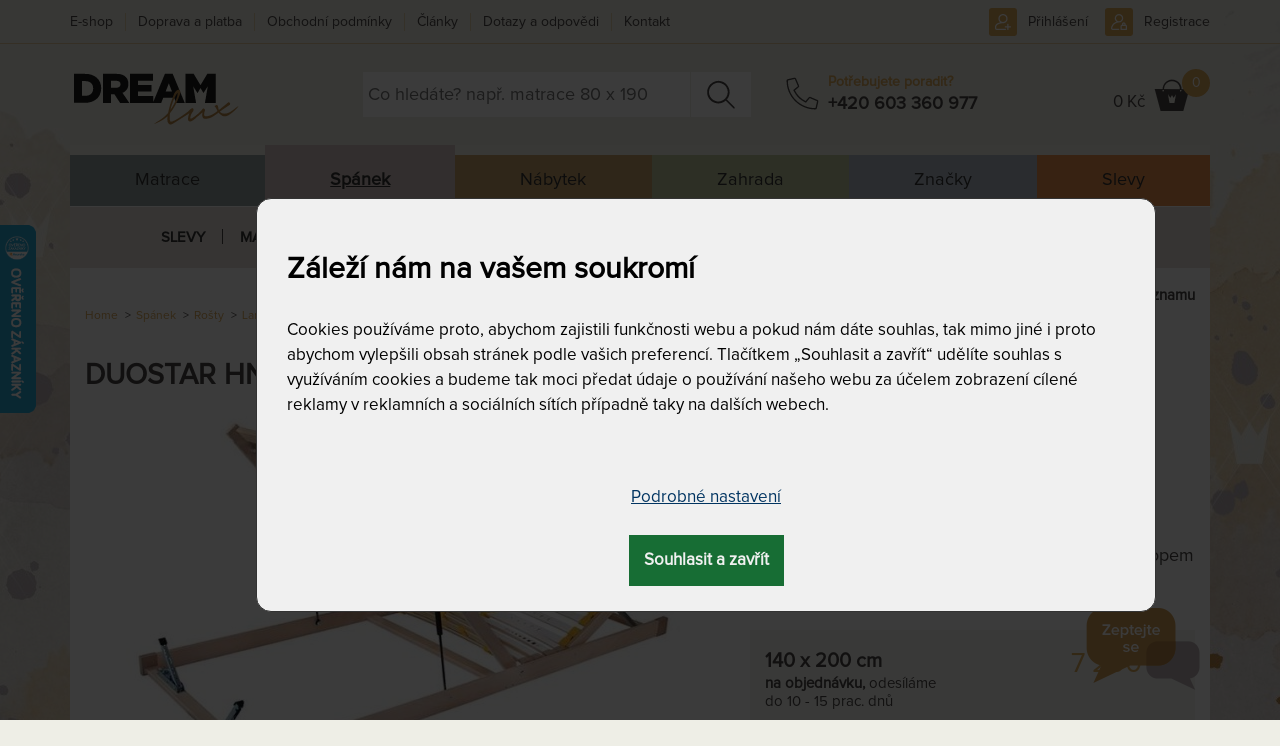

--- FILE ---
content_type: text/html; charset=utf-8
request_url: https://www.dreamlux.cz/duostar-hn-p-polohovatelny-postelovy-rost-vyklopny-140-x-200-cm
body_size: 39210
content:

<!DOCTYPE html>
<html lang="cs">
	<head prefix="og: http://ogp.me/ns# fb: http://ogp.me/ns/fb#">
		<meta name="viewport" content="width=device-width, initial-scale=1.0, user-scalable=0, minimum-scale=1.0, maximum-scale=1.0">

<!-- metas -->
<meta charset="utf-8">

<meta name="robots" content="">
<meta name="author" content="ArtFocus, ArtWeby.cz">

<!-- Twitter Card data -->
<meta name="twitter:card" content="summary">

<!-- Open Graph data -->
<meta property="og:type" content="website">
<meta property="og:site_name" content="DreamLux">
<meta property="og:title" content="DUOSTAR HN P - polohovatelný postelový rošt výklopný 140 x 200 cm | DreamLux">
<meta property="og:description" content="">
<meta property="og:image" content="https://www.dreamlux.cz/image/s/1200x630/exact/storage/gallery/8e/519c20/original/duostar-hn-p-web.jpg">
<meta property="og:url" content="https://www.dreamlux.cz/duostar-hn-p-polohovatelny-postelovy-rost-vyklopny-140-x-200-cm">

<link rel="canonical" href="https://www.dreamlux.cz/duostar-hn-p-polohovatelny-postelovy-rost-vyklopny-140-x-200-cm">

<link href="/service/rss/" rel="alternate" type="application/rss+xml" title="RSS" />


<!-- stylesheets -->
<link rel="stylesheet" href="/project/front.css?8122e088">
<!-- icons -->
<link rel="shortcut icon" href="/project/favicon.ico">
<link rel="icon" sizes="16x16" href="/project/favicon-16-16.ico">
<link rel="icon" sizes="32x32"  href="/project/favicon-32-32.ico">

<!-- javascript -->
<script>
	var APPLICATION_BASEPATH = "";
	var AF_MONEY_DECIMALS = 0;
	var AF_MONEY_SYMBOL = "CZK";
	var afProject = {};
</script>

<script>
	WebFontConfig = {
		custom: {
			families: ['LearningCurvePro', 'ProximaNova-Regular', 'Triangle'],
			urls: ['/project/fonts/Learning-Curve/styles.css', '/project/fonts/Proxima-Nova/styles.css', '/project/fonts/Triangle/styles.css']
		}
	};

	(function(d) {
		var wf = d.createElement('script'), s = d.scripts[0];
		wf.src = 'https://ajax.googleapis.com/ajax/libs/webfont/1.6.26/webfont.js';
		s.parentNode.insertBefore(wf, s);
	})(document);
</script>

<script src="/temp/dad5ace5.js?70cfa5f4"></script>

<!--[if lt IE 9]>
<script src="/temp/351f5148.js?b3e9a74b"></script><![endif]-->
		<title id="snippet--title">DUOSTAR HN P - polohovatelný postelový rošt výklopný 140 x 200 cm | DreamLux</title>


<script>
	window.dataLayer = window.dataLayer || [];
	function gtag(){ dataLayer.push(arguments);}


	function updateCookieConsent(ad_storage, ad_user_data, ad_personalization, analytics_storage, functionality_storage, personalization_storage, security_storage) {
		if (arguments.length === 0) {
			ad_storage = window.afConsent.loadConsent(window.afConsent.consentTypes.adStorage);
			ad_user_data = window.afConsent.loadConsent(window.afConsent.consentTypes.adUserData);
			ad_personalization = window.afConsent.loadConsent(window.afConsent.consentTypes.adPersonalization);
			analytics_storage = window.afConsent.loadConsent(window.afConsent.consentTypes.analyticsStorage);
			//functionality_storage = window.afConsent.loadConsent(window.afConsent.consentTypes.functionalityStorage);
			personalization_storage = window.afConsent.loadConsent(window.afConsent.consentTypes.personalizationStorage);
			//security_storage = window.afConsent.loadConsent(window.afConsent.consentTypes.securityStorage);
		} else {
			window.afConsent.saveConsent(window.afConsent.consentTypes.adStorage, ad_storage);
			window.afConsent.saveConsent(window.afConsent.consentTypes.adUserData, ad_user_data);
			window.afConsent.saveConsent(window.afConsent.consentTypes.adPersonalization, ad_personalization);
			window.afConsent.saveConsent(window.afConsent.consentTypes.analyticsStorage, analytics_storage);
			//saveConsent('functionality_storage', functionality_storage);
			window.afConsent.saveConsent(window.afConsent.consentTypes.personalizationStorage, personalization_storage);
			//saveConsent('security_storage', security_storage);
		}

		dataLayer.push({
			'event' : 'consentUpdated',
			'newConsentValues': {
				'ad_storage': ad_storage ? 'granted' : 'denied',
				'ad_user_data': ad_user_data ? 'granted' : 'denied',
				'ad_personalization': ad_personalization ? 'granted' : 'denied',
				'analytics_storage': analytics_storage ? 'granted' : 'denied',
				'functionality_storage': 'granted',
				'personalization_storage': personalization_storage ? 'granted' : 'denied',
				'security_storage':  'granted',
			}
		});

		window.afConsent.hidePopup();
		window.afConsent.invokeOnUpdated();
	}
</script>
		<meta name="facebook-domain-verification" content="m6v6bxom5dx8zw4t4571sj5d9bipsc" />
<script type="text/javascript" src="//script.crazyegg.com/pages/scripts/0010/4994.js" async="async" ></script>

<script>
	window.dataLayer = window.dataLayer || [];
</script>

<!-- Google Tag Manager -->
<script>(function(w,d,s,l,i){ w[l]=w[l]||[];w[l].push({ 'gtm.start':
		new Date().getTime(),event:'gtm.js'});var f=d.getElementsByTagName(s)[0],
		j=d.createElement(s),dl=l!='dataLayer'?'&l='+l:'';j.async=true;j.src=
		'https://www.googletagmanager.com/gtm.js?id='+i+dl;f.parentNode.insertBefore(j,f);
		})(window,document,'script','dataLayer',"GTM-W6FHK2L");</script>
<!-- End Google Tag Manager -->

<!-- Begin Leadhub Pixel Code -->
<script>
	(function(w,d,x,n,u,t,f,s,o){f='LHInsights';w[n]=w[f]=w[f]||function(n,d){
	(w[f].q=w[f].q||[]).push([n,d])};w[f].l=1*new Date();s=d.createElement(x);
	s.async=1;s.src=u+'?t='+t;o=d.getElementsByTagName(x)[0];o.parentNode.insertBefore(s,o)
	})(window,document,'script','lhi','//www.lhinsights.com/agent.js',"vDCXV1rKTdyjec6");
	lhi('pageview');
</script>
<!-- End Leadhub Pixel Code -->
	</head>

	<body>
<script>
	var af = af || {};
	af.campaignTracking = {
		config: {
			target: "/duostar-hn-p-polohovatelny-postelovy-rost-vyklopny-140-x-200-cm",
			token: "0ialzs6bty",
			location: window.location
		},
		data: {
			url: window.location.href,
			referrer: document.referrer
		}
	};
</script>
<script src="/temp/5bcf59a4.js?eee73c30" async defer></script>
		<div id="snippet--analytics:start">

<!-- Global site tag (gtag.js) - Google Analytics -->
<script async src="https://www.googletagmanager.com/gtag/js?id=G-ECYG9ES5KR"></script>
<script>
	window.dataLayer = window.dataLayer || [];
	function gtag(){dataLayer.push(arguments);}
	gtag('js', new Date());

	gtag('config', "G-ECYG9ES5KR");
</script>


<!-- Facebook Pixel Code -->
<!-- End Facebook Pixel Code -->

<!-- Google Tag Manager (noscript) -->
<noscript><iframe src="https://www.googletagmanager.com/ns.html?id=GTM-W6FHK2L"
height="0" width="0" style="display:none;visibility:hidden"></iframe></noscript>
<!-- End Google Tag Manager (noscript) -->

		</div>

		<!-- page content -->
		<div id="snippet--cartInfo:modal">
		</div>

		<header>
			<div id="short-message" style="display: none;">
				<div  class="container">
					<a href="#" onclick="$('#short-message').hide(); Cookies.set('short-yellow-message-of-' + &quot;zluta-info-spravicka&quot;, true,{ expires: 7776000 });" class="pull-right" style="margin: 2px -5px -4px 5px;" title="Zavřít a už nikdy nezobrazovat tuto správu."><span class="fa fa-close"></span></a>
					<p><span style="color:#800000;">U množství produktů DOPRAVA ZDARMA, <span style="color:#800000;">automaticky při nákupu nad 9 000 Kč</span>.</span> Nevztahuje se na ZAHRADU a postele. <a href="https://www.dreamlux.cz/doprava-platba-matrace-luzkoviny">Více zde.</a><br>
<span class="pull-left"><span style="color:#800000;">► NÁKUP NA SPLÁTKY a odložená platba,&nbsp;<a href="https://www.dreamlux.cz/doprava-platba-matrace-luzkoviny" target="_blank">víc zde</a>.</span></span></p>

					<span class="clearfix"></span>
				</div>
			</div>
			<script>
				let ymOffByUserCookieName = "short-yellow-message-of-zluta-info-spravicka";
				let isYellowMessageOn = !Cookies.get(ymOffByUserCookieName);
				let wasCookieConsentUpdated = Cookies.get('cookie-consent-granted') || Cookies.get('cookie-consent-updated');
				if (isYellowMessageOn && wasCookieConsentUpdated) {
					$('#short-message').show();
				}
			</script>
			<div id="snippet--flashMessages">
			</div>

			<div class="container">
				<div class="header">
					<div class="row">
						<div class="col-xs-4 col-sm-3 col-md-3 logo-area">
							<a href="/">
								<img src="/project/images/logo-dreamlux.svg" alt="Logo DreamLux" class="logo img-responsive"/>
							</a>
						</div>

						<div class="col-sm-9 col-md-9">
							<div>
								<div class="popup-toggle visible-xs">
									<span class="toggle-button menu-toggle">
									<a class="visible-xs" href="#"></a>
										<span class="toggle-icon">
											<span></span>
											<span></span>
											<span></span>
										</span>
									</span>
									<span class="toggle-search collapsed" data-toggle="collapse" data-target="#search"></span>

									<div class="cart pull-right">
										<div id="snippet--cartInfo.summary">
<!-- scstart --><!-- cartInfoSummarycs -->



<script>
	lhi('SetCart', {
		products: [
		]
	})
</script>

	<a href="/kosik" class="link"></a>
	<div class="cart-icon">
		<span class="hidden-xs">
				0 Kč
		</span></div>
	<span class="count">0</span>
<!-- scend -->
										</div>
									</div>
									<a class="phone" href="tel:+420 603 360 977"></a>

	<a href="/prihlaseni" class="user"></a>

								</div>

								<div class="clearfix visible-xs"></div>
							</div>

							<div class="row">
								<div class="col-sm-8 col-md-6">
<form action="/vyhledavani" method="get" id="search" class="search collapse">
	<input type="text" name="search" required data-nette-rules='[{"op":":filled","msg":"Pole Hledat: by mělo být vyplněné."}]' id="ajax-suggest" placeholder="Co hledáte? např. matrace 80 x 190" autocomplete="off">
	<a href="#" class="close-search-js hidden"><div class="close-search"></div></a>
	<input type="submit" name="send" value="&nbsp; " class="search-button">

<div id="ajax-suggest-html" class="suggestion" style="z-index:5000;">
</div>

<script>
	$(function () {
		var suggestion = $("#ajax-suggest-html");
		var searchBox = $("#ajax-suggest");
		var emptySearch = $('.close-search-js');

		if (searchBox.val()) {
			emptySearch.removeClass('hidden');
		}

		emptySearch.on('click', function () {
			searchBox.val('');
			searchBox.trigger('focus');
			suggestion.removeClass('show');
			emptySearch.addClass('hidden');
		});

		var waitRequest = null;
		var lastQuery = '';
		var answered = true;
		var empty = null;
		searchBox.on('keyup', function (ev) {
			searchBox.val($(this).val());
			var phrase = searchBox.val().trim();

			if (phrase.length === 0) {
				suggestion.removeClass('show');
				emptySearch.addClass('hidden');
				empty = true;
			} else {
				emptySearch.removeClass('hidden');
				empty = false;
				if (answered) {
					sendRequest(phrase);
				} else {
					retryRequest(phrase)
				}
			}
		});

		var retryRequest = function (phrase) {
			if (answered) {
				sendRequest(phrase);
            } else {
				clearTimeout(waitRequest);
				waitRequest = setTimeout(function () {
					retryRequest(phrase)
				}, 20);
            }
		};

		var sendRequest = function (phrase) {
			if (phrase.length > 1) {
				if (lastQuery !== phrase) {
					lastQuery = phrase;
					answered = false;

					var regexp = new RegExp('^\/([a-z]+)');
					var urlLang = window.location.pathname.match(regexp);
					var htmlLang = document.getElementsByTagName("HTML")[0].getAttribute("lang");

					var ajaxUrl = '/service/front.ajax-fulltext.search-suggestion';
					if (urlLang && (urlLang[1] === htmlLang)) {
						ajaxUrl = '/service/' + htmlLang + '/front.ajax-fulltext.search-suggestion';
					}

					$.ajax({
						url: ajaxUrl,
						data: {
							'do': 'suggest',
							'phrase': phrase,
							'type': 'product'
						}
					}).done(function (data) {
						if (!empty) {
							answered = true;
							var newContent = JSON.parse(data);
							suggestion.html(newContent);
							suggestion.addClass('show');
						}
					});
				}
			}
		};

		$(window).on('mouseup', function (e) {
			if (suggestion.hasClass('show') && !searchBox.is(e.target) && !suggestion.is(e.target) && suggestion.has(e.target).length === 0) {
				suggestion.removeClass('show');
			}
		});
	});
</script>
<input type="hidden" name="do" value="search-search-submit"></form>
								</div>
								<div class="col-md-3 phone-box hidden-xs hidden-sm">
									<div class="phone-ico"></div>
									<div class="phone-group">
										<div class="phone-text">Potřebujete poradit?</div>
										<div class="phone-number"><a href="tel:+420 603 360 977">+420 603 360 977</a></div>
									</div>
								</div>
								<div class="col-sm-4 col-md-3 text-right hidden-xs cart-info-lg" style="padding-left: 0">
									<div class="cart">
										<div id="snippet--cartInfo.summary.xs">
<!-- scstart --><!-- cartInfoSummarycs -->



<script>
	lhi('SetCart', {
		products: [
		]
	})
</script>

	<a href="/kosik" class="link"></a>
	<div class="cart-icon">
		<span class="hidden-xs">
				0 Kč
		</span></div>
	<span class="count">0</span>
<!-- scend -->
										</div>
									</div>
								</div>
							</div>
						</div>
<div class="user-nav">
	<ul>
			<li class="phone-sm"><a href="tel:+420 603 360 977"></a></li>
			<li class="signup"><a href="/prihlaseni">Přihlášení</a></li>
			<li class="signin"><a href="/registrace">Registrace</a></li>
	</ul>
</div>
					</div>

					<nav id="menu">

<div class="main-menu">
		<div data-submenu="s-m-matrace-preklik">
			<a href="/matrace-kvalitni">
					Matrace
			</a>
		</div>
		<div class="active" data-submenu="s-m-sleep">
			<a href="/spanek" class="active">
					Spánek
			</a>
		</div>
		<div data-submenu="s-m-interiery">
			<a href="/designove-interierove-doplnky-originalni-nabytek-dekorace">
					Nábytek
			</a>
		</div>
		<div data-submenu="s-m-zahrada">
			<a href="/zahrada-zahradni-nabytek">
					Zahrada
			</a>
		</div>
		<div data-submenu="s-m-brands">
			<a href="/znackovy-nabytek-zahradni-nabytek-matrace">
					Značky
			</a>
		</div>
		<div data-submenu="s-m-discounts">
			<a href="/slevy-akce">
					Slevy
			</a>
		</div>
</div>


<ul id="s-m-sleep" style="position: relative">

	<li class="has-submenu">
		<div class="li">
			<a href="/vyprodej-matracu-polstaru-luzkovin" class=" toggle"
			   id="1"
			   data-navigation="top-menu"
			   data-category="spanek &gt; slevy">Slevy</a>
			<div class="opener"></div>
		</div>
		<div class="submenu simple">
			<div class="category others">
				<ul>
					<li>
						<h3>
							<a href="/vyprodej-skladu-matrace-levna-sleva"
								data-navigation="top-menu"
								data-category="spanek &gt; slevy &gt; vyprodej-skladu">
								Výprodej skladu
							</a>
						</h3>
					</li>
				</ul>
			</div>
		</div>
	</li>

	<li class="has-submenu">
		<div class="li">
			<a href="/matrace-kvalitni" class=" toggle"
			   id="2"
			   data-navigation="top-menu"
			   data-category="spanek &gt; matrace">Matrace</a>
			<div class="opener"></div>
		</div>
		<div class="submenu">
					<div class="category">
						<h3>
							<a href="/matrace-dle-tuhosti"
								data-navigation="top-menu"
								data-category="spanek &gt; matrace &gt; podle-tuhosti">
								Podle tuhosti
							</a>
						</h3>
						<ul>
							<li>
								<a href="/mekke-matrace"
									data-navigation="top-menu"
									data-category="spanek &gt; matrace &gt; podle-tuhosti &gt; mekke-matrace">
									Měkké matrace
								</a>
							</li>
							<li>
								<a href="/matrace-stredni-tuhosti"
									data-navigation="top-menu"
									data-category="spanek &gt; matrace &gt; podle-tuhosti &gt; stredne-tvrde">
									Středně tvrdé
								</a>
							</li>
							<li>
								<a href="/tuzsi-matrace"
									data-navigation="top-menu"
									data-category="spanek &gt; matrace &gt; podle-tuhosti &gt; tvrde-matrace">
									Tvrdé matrace
								</a>
							</li>
							<li>
								<a href="/tvrde-matrace"
									data-navigation="top-menu"
									data-category="spanek &gt; matrace &gt; podle-tuhosti &gt; extra-tvrde-matrace">
									Extra tvrdé matrace
								</a>
							</li>
							<li>
								<a href="/samonastavitelna-tuhost"
									data-navigation="top-menu"
									data-category="spanek &gt; matrace &gt; podle-tuhosti &gt; regulovatelna-tuhost">
									Regulovatelná tuhost
								</a>
							</li>
						</ul>
					</div>
					<div class="category">
						<h3>
							<a href="/matrace-podle-materialu"
								data-navigation="top-menu"
								data-category="spanek &gt; matrace &gt; podle-materialu">
								Podle materiálu
							</a>
						</h3>
						<ul>
							<li>
								<a href="/matrace-z-line-peny-pametove-peny"
									data-navigation="top-menu"
									data-category="spanek &gt; matrace &gt; podle-materialu &gt; s-pametovou-linou-penou">
									S paměťovou / línou pěnou
								</a>
							</li>
							<li>
								<a href="/latexove-matrace"
									data-navigation="top-menu"
									data-category="spanek &gt; matrace &gt; podle-materialu &gt; latexove-matrace">
									Latexové matrace
								</a>
							</li>
							<li>
								<a href="/matrace-ze-studene-peny"
									data-navigation="top-menu"
									data-category="spanek &gt; matrace &gt; podle-materialu &gt; ze-studene-hr-peny">
									Ze studené / HR pěny
								</a>
							</li>
							<li>
								<a href="/matrace-z-bio-peny"
									data-navigation="top-menu"
									data-category="spanek &gt; matrace &gt; podle-materialu &gt; s-bio-studenou-penou">
									S BIO (studenou) pěnou
								</a>
							</li>
							<li>
								<a href="/pur-pena-molitanove-matrace"
									data-navigation="top-menu"
									data-category="spanek &gt; matrace &gt; podle-materialu &gt; z-pur-peny-molitanove">
									Z PUR pěny (molitanové)
								</a>
							</li>
							<li>
								<a href="/pruzinove-matrace"
									data-navigation="top-menu"
									data-category="spanek &gt; matrace &gt; podle-materialu &gt; pruzinove-tastickove-matrace">
									Pružinové  (taštičkové) matrace
								</a>
							</li>
							<li>
								<a href="/matrace-s-kokosovym-vlaknem"
									data-navigation="top-menu"
									data-category="spanek &gt; matrace &gt; podle-materialu &gt; matrace-s-kokosovym-vlaknem">
									Matrace s kokosovým vláknem
								</a>
							</li>
							<li>
								<a href="/matrace-monobloky"
									data-navigation="top-menu"
									data-category="spanek &gt; matrace &gt; podle-materialu &gt; monobloky">
									Monobloky
								</a>
							</li>
						</ul>
					</div>
					<div class="category">
						<h3>
							<a href="/matrace-dle-rozmeru"
								data-navigation="top-menu"
								data-category="spanek &gt; matrace &gt; podle-rozmeru">
								Podle rozměrů
							</a>
						</h3>
						<ul>
							<li>
								<a href="/matrace-80x200-cm"
									data-navigation="top-menu"
									data-category="spanek &gt; matrace &gt; podle-rozmeru &gt; matrace-80x200-cm">
									Matrace 80x200 cm
								</a>
							</li>
							<li>
								<a href="/matrace-85x200-cm"
									data-navigation="top-menu"
									data-category="spanek &gt; matrace &gt; podle-rozmeru &gt; matrace-85x200-cm">
									Matrace 85x200 cm
								</a>
							</li>
							<li>
								<a href="/matrace-90x200-cm"
									data-navigation="top-menu"
									data-category="spanek &gt; matrace &gt; podle-rozmeru &gt; matrace-90x200-cm">
									Matrace 90x200 cm
								</a>
							</li>
							<li>
								<a href="/matrace-100x200-cm"
									data-navigation="top-menu"
									data-category="spanek &gt; matrace &gt; podle-rozmeru &gt; matrace-100x200-cm">
									Matrace 100x200 cm
								</a>
							</li>
							<li>
								<a href="/matrace-rozmer-110x200-cm"
									data-navigation="top-menu"
									data-category="spanek &gt; matrace &gt; podle-rozmeru &gt; matrace-110x200-cm">
									Matrace 110x200 cm
								</a>
							</li>
							<li>
								<a href="/matrace-120x200-cm"
									data-navigation="top-menu"
									data-category="spanek &gt; matrace &gt; podle-rozmeru &gt; matrace-120x200-cm">
									Matrace 120x200 cm
								</a>
							</li>
							<li>
								<a href="/matrace-140x200-cm"
									data-navigation="top-menu"
									data-category="spanek &gt; matrace &gt; podle-rozmeru &gt; matrace-140x200-cm">
									Matrace 140x200 cm
								</a>
							</li>
							<li>
								<a href="/matrace-160x200-cm"
									data-navigation="top-menu"
									data-category="spanek &gt; matrace &gt; podle-rozmeru &gt; matrace-160x200-cm">
									Matrace 160x200 cm
								</a>
							</li>
							<li>
								<a href="/matrace-180x200-cm"
									data-navigation="top-menu"
									data-category="spanek &gt; matrace &gt; podle-rozmeru &gt; matrace-180x200-cm">
									Matrace 180x200 cm
								</a>
							</li>
							<li>
								<a href="/matrace-200x200-cm"
									data-navigation="top-menu"
									data-category="spanek &gt; matrace &gt; podle-rozmeru &gt; matrace-200x200-cm">
									Matrace 200x200 cm
								</a>
							</li>
							<li>
								<a href="/matrace-delka-190"
									data-navigation="top-menu"
									data-category="spanek &gt; matrace &gt; podle-rozmeru &gt; delka-190-cm">
									Délka 190 cm
								</a>
							</li>
							<li>
								<a href="/matrace-delka-195-cm"
									data-navigation="top-menu"
									data-category="spanek &gt; matrace &gt; podle-rozmeru &gt; delka-195-cm">
									Délka 195 cm
								</a>
							</li>
							<li>
								<a href="/matrace-prodlouzene-delka-210-cm"
									data-navigation="top-menu"
									data-category="spanek &gt; matrace &gt; podle-rozmeru &gt; delka-210-cm">
									Délka 210 cm
								</a>
							</li>
							<li>
								<a href="/prodlouzena-matrace-delka-220-cm"
									data-navigation="top-menu"
									data-category="spanek &gt; matrace &gt; podle-rozmeru &gt; delka-220-cm">
									Délka 220 cm
								</a>
							</li>
							<li>
								<a href="/matrace-na-miru-atypicke-rozmery"
									data-navigation="top-menu"
									data-category="spanek &gt; matrace &gt; podle-rozmeru &gt; na-miru-atypicke-prodlouzene-rozmery">
									Na míru, atypické, prodloužené rozměry
								</a>
							</li>
						</ul>
					</div>
					<div class="category">
						<h3>
							<a href="/matrace-podle-toho-pro-koho-jsou"
								data-navigation="top-menu"
								data-category="spanek &gt; matrace &gt; pro-koho">
								Pro koho
							</a>
						</h3>
						<ul>
							<li>
								<a href="/detske-matrace-pro-miminka"
									data-navigation="top-menu"
									data-category="spanek &gt; matrace &gt; pro-koho &gt; pro-miminka">
									Pro miminka
								</a>
							</li>
							<li>
								<a href="/matrace-pro-deti"
									data-navigation="top-menu"
									data-category="spanek &gt; matrace &gt; pro-koho &gt; detske-matrace">
									Dětské matrace
								</a>
							</li>
							<li>
								<a href="/matrace-pro-dorost"
									data-navigation="top-menu"
									data-category="spanek &gt; matrace &gt; pro-koho &gt; pro-dorost">
									Pro dorost
								</a>
							</li>
							<li>
								<a href="/matrace-pro-dospele"
									data-navigation="top-menu"
									data-category="spanek &gt; matrace &gt; pro-koho &gt; pro-dospele">
									Pro dospělé
								</a>
							</li>
							<li>
								<a href="/matrace-pro-seniory"
									data-navigation="top-menu"
									data-category="spanek &gt; matrace &gt; pro-koho &gt; pro-seniory">
									Pro seniory
								</a>
							</li>
							<li>
								<a href="/matrace-pro-hosty"
									data-navigation="top-menu"
									data-category="spanek &gt; matrace &gt; pro-koho &gt; pro-hosty">
									Pro hosty
								</a>
							</li>
							<li>
								<a href="/matrace-pro-alergiky"
									data-navigation="top-menu"
									data-category="spanek &gt; matrace &gt; pro-koho &gt; pro-alergiky">
									Pro alergiky
								</a>
							</li>
							<li>
								<a href="/matrace-s-nosnosti-do-150-kg"
									data-navigation="top-menu"
									data-category="spanek &gt; matrace &gt; pro-koho &gt; s-nosnosti-do-nad-150-kg">
									S nosností do &amp; nad 150 kg
								</a>
							</li>
							<li>
								<a href="/matrace-na-chatu-a-do-karavanu"
									data-navigation="top-menu"
									data-category="spanek &gt; matrace &gt; pro-koho &gt; matrace-na-chatu-a-do-karavanu">
									Matrace na chatu a do karavanu
								</a>
							</li>
							<li>
								<a href="/matrace-do-hotelu-a-penzionu"
									data-navigation="top-menu"
									data-category="spanek &gt; matrace &gt; pro-koho &gt; matrace-do-hotelu-a-penzionu">
									Matrace do hotelu a penzionu
								</a>
							</li>
						</ul>
					</div>
					<div class="category">
						<h3>
							<a href="/matrace-atypicke-i-standardni-rozmery"
								data-navigation="top-menu"
								data-category="spanek &gt; matrace &gt; podle-vychytavky">
								Podle vychytávky
							</a>
						</h3>
						<ul>
							<li>
								<a href="/matrace-oboustranne-s-ruznou-tuhosti"
									data-navigation="top-menu"
									data-category="spanek &gt; matrace &gt; podle-vychytavky &gt; oboustranne-s-ruznou-tuhosti">
									Oboustranné s různou tuhostí
								</a>
							</li>
							<li>
								<a href="/matrace-ramenni-kolebky"
									data-navigation="top-menu"
									data-category="spanek &gt; matrace &gt; podle-vychytavky &gt; s-ramennimi-kolebkami">
									S ramenními kolébkami
								</a>
							</li>
							<li>
								<a href="/zonove-a-profilove-matrace-masazni"
									data-navigation="top-menu"
									data-category="spanek &gt; matrace &gt; podle-vychytavky &gt; zonove-a-profilove">
									Zónové a profilové
								</a>
							</li>
							<li>
								<a href="/matrace-se-zpevnenymi-boky"
									data-navigation="top-menu"
									data-category="spanek &gt; matrace &gt; podle-vychytavky &gt; se-zpevnenymi-boky">
									Se zpevněnými boky
								</a>
							</li>
							<li>
								<a href="/vhodne-na-polohovaci-rost"
									data-navigation="top-menu"
									data-category="spanek &gt; matrace &gt; podle-vychytavky &gt; vhodne-na-polohovaci-rost">
									Vhodné na polohovací rošt
								</a>
							</li>
							<li>
								<a href="/matrace-s-pratelnym-potahem"
									data-navigation="top-menu"
									data-category="spanek &gt; matrace &gt; podle-vychytavky &gt; s-pratelnym-potahem">
									S pratelným potahem
								</a>
							</li>
							<li>
								<a href="/matrace-dle-zaruky"
									data-navigation="top-menu"
									data-category="spanek &gt; matrace &gt; podle-vychytavky &gt; dle-zaruky">
									Dle záruky
								</a>
							</li>
							<li>
								<a href="/vakuove-baleny"
									data-navigation="top-menu"
									data-category="spanek &gt; matrace &gt; podle-vychytavky &gt; komprimovane">
									Komprimované
								</a>
							</li>
							<li>
								<a href="/matrace-bez-lepidel"
									data-navigation="top-menu"
									data-category="spanek &gt; matrace &gt; podle-vychytavky &gt; matrace-bez-lepidel">
									Matrace bez lepidel
								</a>
							</li>
						</ul>
					</div>
					<div class="category">
						<h3>
							<a href="/matrace-tempur"
								data-navigation="top-menu"
								data-category="spanek &gt; matrace &gt; matrace-tempur-r">
								Tempur® matrace
							</a>
						</h3>
						<ul>
							<li>
								<a href="/matrace-tempur-soft"
									data-navigation="top-menu"
									data-category="spanek &gt; matrace &gt; matrace-podle-znacky &gt; matrace-tempur-r &gt; matrace-tempur-soft">
									Matrace Tempur Soft
								</a>
							</li>
							<li>
								<a href="/matrace-tempur-medium"
									data-navigation="top-menu"
									data-category="spanek &gt; matrace &gt; matrace-podle-znacky &gt; matrace-tempur-r &gt; matrace-tempur-medium">
									Matrace Tempur Medium
								</a>
							</li>
							<li>
								<a href="/matrace-tempur-medium-firm"
									data-navigation="top-menu"
									data-category="spanek &gt; matrace &gt; matrace-podle-znacky &gt; matrace-tempur-r &gt; matrace-tempur-medium-firm">
									Matrace Tempur Medium Firm
								</a>
							</li>
							<li>
								<a href="/matrace-tempur-firm"
									data-navigation="top-menu"
									data-category="spanek &gt; matrace &gt; matrace-podle-znacky &gt; matrace-tempur-r &gt; matrace-tempur-firm">
									Matrace Tempur Firm
								</a>
							</li>
						</ul>
					</div>
					<div class="category">
						<h3>
							<a href="/kvalitni-matrace-znackove"
								data-navigation="top-menu"
								data-category="spanek &gt; matrace &gt; matrace-podle-znacky">
								Matrace podle značky
							</a>
						</h3>
						<ul>
							<li>
								<a href="/matrace-dreamlux-prim"
									data-navigation="top-menu"
									data-category="spanek &gt; matrace &gt; matrace-podle-znacky &gt; matrace-dreamlux">
									Matrace Dreamlux
								</a>
							</li>
							<li>
								<a href="/matrace-tropico-pratelny-potah"
									data-navigation="top-menu"
									data-category="spanek &gt; matrace &gt; matrace-podle-znacky &gt; matrace-tropico">
									Matrace Tropico
								</a>
							</li>
							<li>
								<a href="/spirit-superior-matrace"
									data-navigation="top-menu"
									data-category="spanek &gt; matrace &gt; matrace-podle-znacky &gt; matrace-tropico-spirit-superior">
									Matrace Tropico Spirit Superior
								</a>
							</li>
							<li>
								<a href="/matrace-curem-pametova-pena"
									data-navigation="top-menu"
									data-category="spanek &gt; matrace &gt; matrace-podle-znacky &gt; matrace-curem">
									Matrace Curem
								</a>
							</li>
							<li>
								<a href="/matrace-materasso"
									data-navigation="top-menu"
									data-category="spanek &gt; matrace &gt; matrace-podle-znacky &gt; matrace-materasso">
									Matrace Materasso
								</a>
							</li>
							<li>
								<a href="/texpol-matrace"
									data-navigation="top-menu"
									data-category="spanek &gt; matrace &gt; matrace-podle-znacky &gt; texpol-matrace">
									Texpol matrace
								</a>
							</li>
							<li>
								<a href="/matrace-tempur"
									data-navigation="top-menu"
									data-category="spanek &gt; matrace &gt; matrace-tempur-r">
									Matrace Tempur®
								</a>
							</li>
							<li>
								<a href="/ahorn-matrace"
									data-navigation="top-menu"
									data-category="spanek &gt; matrace &gt; matrace-podle-znacky &gt; ahorn-matrace">
									Ahorn matrace
								</a>
							</li>
							<li>
								<a href="/perdormire-matrace"
									data-navigation="top-menu"
									data-category="spanek &gt; matrace &gt; matrace-podle-znacky &gt; perdormire-matrace">
									Perdormire matrace
								</a>
							</li>
							<li>
								<a href="/matrace-slumberland"
									data-navigation="top-menu"
									data-category="spanek &gt; matrace &gt; matrace-podle-znacky &gt; matrace-slumberland">
									Matrace Slumberland
								</a>
							</li>
							<li>
								<a href="/matrace-moravia-comfort"
									data-navigation="top-menu"
									data-category="spanek &gt; matrace &gt; matrace-podle-znacky &gt; matrace-moravia-comfort">
									Matrace Moravia Comfort
								</a>
							</li>
						</ul>
					</div>
			<div class="category others">
				<ul>
					<li>
						<h3>
							<a href="/matrace-s-darkem"
								data-navigation="top-menu"
								data-category="spanek &gt; matrace &gt; matrace-s-darkem">
								Matrace s dárkem
							</a>
						</h3>
					</li>
					<li>
						<h3>
							<a href="/levne-matrace"
								data-navigation="top-menu"
								data-category="spanek &gt; matrace &gt; levne-matrace">
								Levné matrace
							</a>
						</h3>
					</li>
					<li>
						<h3>
							<a href="/akce-matrace-1-1-zdarma"
								data-navigation="top-menu"
								data-category="spanek &gt; matrace &gt; matrace-1-1-zdarma">
								Matrace 1+1 zdarma
							</a>
						</h3>
					</li>
					<li>
						<h3>
							<a href="/zdravotni-matrace"
								data-navigation="top-menu"
								data-category="spanek &gt; matrace &gt; zdravotni-matrace">
								Zdravotní matrace
							</a>
						</h3>
					</li>
					<li>
						<h3>
							<a href="/luxusni-sendvicove-matrace"
								data-navigation="top-menu"
								data-category="spanek &gt; matrace &gt; luxusni-sendvicove-matrace">
								Luxusní sendvičové matrace
							</a>
						</h3>
					</li>
				</ul>
			</div>
		</div>
	</li>

	<li class="has-submenu">
		<div class="li">
			<a href="/kvalitni-postele-pro-kazdeho" class=" toggle"
			   id="3"
			   data-navigation="top-menu"
			   data-category="spanek &gt; postele">Postele</a>
			<div class="opener"></div>
		</div>
		<div class="submenu">
					<div class="category">
						<h3>
							<a href="/postele-podle-typu"
								data-navigation="top-menu"
								data-category="spanek &gt; postele &gt; podle-typu">
								Podle typu
							</a>
						</h3>
						<ul>
							<li>
								<a href="/jednoluzkove-postele"
									data-navigation="top-menu"
									data-category="spanek &gt; postele &gt; podle-typu &gt; jednoluzkove">
									Jednolůžkové
								</a>
							</li>
							<li>
								<a href="/postele-dvouluzkove"
									data-navigation="top-menu"
									data-category="spanek &gt; postele &gt; podle-typu &gt; dvouluzkove">
									Dvoulůžkové
								</a>
							</li>
							<li>
								<a href="/vysouvaci-postele"
									data-navigation="top-menu"
									data-category="spanek &gt; postele &gt; podle-typu &gt; vysouvaci">
									Vysouvací
								</a>
							</li>
							<li>
								<a href="/vyklopne-postele"
									data-navigation="top-menu"
									data-category="spanek &gt; postele &gt; podle-typu &gt; vyklopne">
									Výklopné
								</a>
							</li>
							<li>
								<a href="/polohovaci-postele"
									data-navigation="top-menu"
									data-category="spanek &gt; postele &gt; podle-typu &gt; polohovaci">
									Polohovací
								</a>
							</li>
							<li>
								<a href="/boxspring-postele"
									data-navigation="top-menu"
									data-category="spanek &gt; postele &gt; podle-typu &gt; boxspring-kontinentalni">
									Boxspring / kontinentální
								</a>
							</li>
							<li>
								<a href="/rohove-postele"
									data-navigation="top-menu"
									data-category="spanek &gt; postele &gt; podle-typu &gt; rohove">
									Rohové
								</a>
							</li>
							<li>
								<a href="/multifunkcni-postele"
									data-navigation="top-menu"
									data-category="spanek &gt; postele &gt; podle-typu &gt; multifunkcni">
									Multifunkční
								</a>
							</li>
							<li>
								<a href="/designove-luxusni-postele"
									data-navigation="top-menu"
									data-category="spanek &gt; postele &gt; podle-typu &gt; designove">
									Designové
								</a>
							</li>
							<li>
								<a href="/moderni-postele"
									data-navigation="top-menu"
									data-category="spanek &gt; postele &gt; podle-typu &gt; moderni">
									Moderní
								</a>
							</li>
							<li>
								<a href="/letiste-postele"
									data-navigation="top-menu"
									data-category="spanek &gt; postele &gt; podle-typu &gt; letiste">
									Letiště
								</a>
							</li>
							<li>
								<a href="/hotelove-postele"
									data-navigation="top-menu"
									data-category="spanek &gt; postele &gt; podle-typu &gt; hotelove">
									Hotelové
								</a>
							</li>
							<li>
								<a href="/postele-s-nosnosti-do-nad-150-kg"
									data-navigation="top-menu"
									data-category="spanek &gt; postele &gt; podle-typu &gt; s-nosnosti-do-nad-150-kg">
									S nosnosti do &amp; nad 150 kg
								</a>
							</li>
						</ul>
					</div>
					<div class="category">
						<h3>
							<a href="/rozkladaci-postele"
								data-navigation="top-menu"
								data-category="spanek &gt; postele &gt; rozkladaci-postele">
								Rozkládací postele
							</a>
						</h3>
						<ul>
							<li>
								<a href="/rozkladaci-postel-duovita-s-uloznym-prostorem-calounene-matrace"
									data-navigation="top-menu"
									data-category="spanek &gt; postele &gt; rozkladaci-postele &gt; postel-duovita">
									Postel DUOVITA
								</a>
							</li>
							<li>
								<a href="/rozkladaci-postel-fenix-vario-2"
									data-navigation="top-menu"
									data-category="spanek &gt; postele &gt; rozkladaci-postele &gt; postel-fenix-vario">
									Postel FENIX VARIO
								</a>
							</li>
							<li>
								<a href="/rozkladaci-postele-bmb"
									data-navigation="top-menu"
									data-category="spanek &gt; postele &gt; rozkladaci-postele &gt; rozkladaci-postele-bmb">
									Rozkládací postele BMB
								</a>
							</li>
							<li>
								<a href="/rozkladaci-kovove-gauce-iron-art"
									data-navigation="top-menu"
									data-category="spanek &gt; postele &gt; rozkladaci-postele &gt; rozkladaci-kovove-gauce-iron-art">
									Rozkládací kovové gauče IRON-ART
								</a>
							</li>
						</ul>
					</div>
					<div class="category">
						<h3>
							<a href="/postele-podle-rozmeru"
								data-navigation="top-menu"
								data-category="spanek &gt; postele &gt; podle-rozmeru">
								Podle rozměru
							</a>
						</h3>
						<ul>
							<li>
								<a href="/postel-pro-jednoho"
									data-navigation="top-menu"
									data-category="spanek &gt; postele &gt; podle-rozmeru &gt; pro-jednoho">
									Pro jednoho
								</a>
							</li>
							<li>
								<a href="/postele-jeden-a-pul-luzka"
									data-navigation="top-menu"
									data-category="spanek &gt; postele &gt; podle-rozmeru &gt; jeden-a-pul-luzka">
									Jeden a půl lůžka
								</a>
							</li>
							<li>
								<a href="/postele-pro-dva"
									data-navigation="top-menu"
									data-category="spanek &gt; postele &gt; podle-rozmeru &gt; pro-dva">
									Pro dva
								</a>
							</li>
							<li>
								<a href="/prodlouzene-postele"
									data-navigation="top-menu"
									data-category="spanek &gt; postele &gt; podle-rozmeru &gt; na-miru-atypicke-prodlouzene-rozmery">
									Na míru, atypické, prodloužené rozměry
								</a>
							</li>
							<li>
								<a href="/postele-o-rozmeru-80-x-200-cm"
									data-navigation="top-menu"
									data-category="spanek &gt; postele &gt; podle-rozmeru &gt; 80x200-cm">
									80x200 cm
								</a>
							</li>
							<li>
								<a href="/postele-o-rozmeru-90-x-200-cm"
									data-navigation="top-menu"
									data-category="spanek &gt; postele &gt; podle-rozmeru &gt; 90x200-cm">
									90x200 cm
								</a>
							</li>
							<li>
								<a href="/rozmer-100-x-200-cm"
									data-navigation="top-menu"
									data-category="spanek &gt; postele &gt; podle-rozmeru &gt; 100x200-cm">
									100x200 cm
								</a>
							</li>
							<li>
								<a href="/postele-o-rozmeru-120-x-200-cm"
									data-navigation="top-menu"
									data-category="spanek &gt; postele &gt; podle-rozmeru &gt; 120x200-cm">
									120x200 cm
								</a>
							</li>
							<li>
								<a href="/postele-o-rozmeru-140-x-200-cm"
									data-navigation="top-menu"
									data-category="spanek &gt; postele &gt; podle-rozmeru &gt; 140x200-cm">
									140x200 cm
								</a>
							</li>
							<li>
								<a href="/postele-o-rozmeru-160-x-200-cm"
									data-navigation="top-menu"
									data-category="spanek &gt; postele &gt; podle-rozmeru &gt; 160x200-cm">
									160x200 cm
								</a>
							</li>
							<li>
								<a href="/postele-o-rozmeru-180-x-200-cm"
									data-navigation="top-menu"
									data-category="spanek &gt; postele &gt; podle-rozmeru &gt; 180x200-cm">
									180x200 cm
								</a>
							</li>
							<li>
								<a href="/postele-o-rozmeru-200-x-200-cm"
									data-navigation="top-menu"
									data-category="spanek &gt; postele &gt; podle-rozmeru &gt; 200x200-cm">
									200x200 cm
								</a>
							</li>
							<li>
								<a href="/postele-o-rozmeru-90-x-190-cm"
									data-navigation="top-menu"
									data-category="spanek &gt; postele &gt; podle-rozmeru &gt; 90x190-cm">
									90x190 cm
								</a>
							</li>
							<li>
								<a href="/postele-o-rozmeru-120-x-190-cm"
									data-navigation="top-menu"
									data-category="spanek &gt; postele &gt; podle-rozmeru &gt; 120x190-cm">
									120x190 cm
								</a>
							</li>
							<li>
								<a href="/postele-o-rozmeru-140-x-190-cm"
									data-navigation="top-menu"
									data-category="spanek &gt; postele &gt; podle-rozmeru &gt; 140x190-cm">
									140x190 cm
								</a>
							</li>
							<li>
								<a href="/postele-o-rozmeru-160-x-190-cm"
									data-navigation="top-menu"
									data-category="spanek &gt; postele &gt; podle-rozmeru &gt; 160x190-cm">
									160x190 cm
								</a>
							</li>
							<li>
								<a href="/postele-o-rozmeru-180-x-190-cm"
									data-navigation="top-menu"
									data-category="spanek &gt; postele &gt; podle-rozmeru &gt; 180x190-cm">
									180x190 cm
								</a>
							</li>
							<li>
								<a href="/postele-o-rozmeru-200-x-190-cm"
									data-navigation="top-menu"
									data-category="spanek &gt; postele &gt; podle-rozmeru &gt; 200x190-cm">
									200x190 cm
								</a>
							</li>
							<li>
								<a href="/postele-o-rozmeru-90-x-210-cm"
									data-navigation="top-menu"
									data-category="spanek &gt; postele &gt; podle-rozmeru &gt; 90x210-cm">
									90x210 cm
								</a>
							</li>
							<li>
								<a href="/postele-o-rozmeru-120-x-210-cm"
									data-navigation="top-menu"
									data-category="spanek &gt; postele &gt; podle-rozmeru &gt; 120x210-cm">
									120x210 cm
								</a>
							</li>
							<li>
								<a href="/postele-o-rozmeru-140-x-210-cm"
									data-navigation="top-menu"
									data-category="spanek &gt; postele &gt; podle-rozmeru &gt; 140x210-cm">
									140x210 cm
								</a>
							</li>
							<li>
								<a href="/postele-o-rozmeru-160-x-210-cm"
									data-navigation="top-menu"
									data-category="spanek &gt; postele &gt; podle-rozmeru &gt; 160x210-cm">
									160x210 cm
								</a>
							</li>
							<li>
								<a href="/postele-o-rozmeru-180-x-210-cm"
									data-navigation="top-menu"
									data-category="spanek &gt; postele &gt; podle-rozmeru &gt; 180x210-cm">
									180x210 cm
								</a>
							</li>
							<li>
								<a href="/postele-o-rozmeru-200-x-210-cm"
									data-navigation="top-menu"
									data-category="spanek &gt; postele &gt; podle-rozmeru &gt; 200x210-cm">
									200x210 cm
								</a>
							</li>
							<li>
								<a href="/postele-o-rozmeru-90-x-220-cm"
									data-navigation="top-menu"
									data-category="spanek &gt; postele &gt; podle-rozmeru &gt; 90x220-cm">
									90x220 cm
								</a>
							</li>
							<li>
								<a href="/postele-o-rozmeru-120-x-220-cm"
									data-navigation="top-menu"
									data-category="spanek &gt; postele &gt; podle-rozmeru &gt; 120x220-cm">
									120x220 cm
								</a>
							</li>
							<li>
								<a href="/postele-o-rozmeru-140-x-220-cm"
									data-navigation="top-menu"
									data-category="spanek &gt; postele &gt; podle-rozmeru &gt; 140x220-cm">
									140x220 cm
								</a>
							</li>
							<li>
								<a href="/postele-o-rozmeru-160-x-220-cm"
									data-navigation="top-menu"
									data-category="spanek &gt; postele &gt; podle-rozmeru &gt; 160x220-cm">
									160x220 cm
								</a>
							</li>
							<li>
								<a href="/postele-o-rozmeru-180-x-220-cm"
									data-navigation="top-menu"
									data-category="spanek &gt; postele &gt; podle-rozmeru &gt; 180x220-cm">
									180x220 cm
								</a>
							</li>
							<li>
								<a href="/postele-o-rozmeru-200-x-220-cm"
									data-navigation="top-menu"
									data-category="spanek &gt; postele &gt; podle-rozmeru &gt; 200x220-cm">
									200x220 cm
								</a>
							</li>
						</ul>
					</div>
					<div class="category">
						<h3>
							<a href="/postele-podle-materialu"
								data-navigation="top-menu"
								data-category="spanek &gt; postele &gt; podle-materialu">
								Podle materiálu
							</a>
						</h3>
						<ul>
							<li>
								<a href="/postele-z-masivu"
									data-navigation="top-menu"
									data-category="spanek &gt; postele &gt; podle-materialu &gt; masiv-drevo">
									Masiv/dřevo
								</a>
							</li>
							<li>
								<a href="/postele-z-lamina"
									data-navigation="top-menu"
									data-category="spanek &gt; postele &gt; podle-materialu &gt; lamino">
									Lamino
								</a>
							</li>
							<li>
								<a href="/postele-z-mdf-desek"
									data-navigation="top-menu"
									data-category="spanek &gt; postele &gt; podle-materialu &gt; mdf-desky">
									MDF desky
								</a>
							</li>
							<li>
								<a href="/calounene-postele"
									data-navigation="top-menu"
									data-category="spanek &gt; postele &gt; podle-materialu &gt; calounene">
									Čalouněné
								</a>
							</li>
							<li>
								<a href="/postele-kozene-kozenkove"
									data-navigation="top-menu"
									data-category="spanek &gt; postele &gt; podle-materialu &gt; kuze-kozenka">
									Kůže/koženka
								</a>
							</li>
							<li>
								<a href="/kovove-kovane-postele"
									data-navigation="top-menu"
									data-category="spanek &gt; postele &gt; podle-materialu &gt; kovove-kovane">
									Kovové/kované
								</a>
							</li>
						</ul>
					</div>
					<div class="category">
						<h3>
							<a href="/postele-podle-toho-pro-koho-jsou"
								data-navigation="top-menu"
								data-category="spanek &gt; postele &gt; pro-koho">
								Pro koho
							</a>
						</h3>
						<ul>
							<li>
								<a href="/manzelske-postele"
									data-navigation="top-menu"
									data-category="spanek &gt; postele &gt; pro-koho &gt; manzelske">
									Manželské
								</a>
							</li>
							<li>
								<a href="/proutene-kosiky-pro-miminka"
									data-navigation="top-menu"
									data-category="spanek &gt; postele &gt; pro-koho &gt; pro-miminka">
									Pro miminka
								</a>
							</li>
							<li>
								<a href="/postele-pro-kluky"
									data-navigation="top-menu"
									data-category="spanek &gt; postele &gt; pro-koho &gt; pro-kluky">
									Pro kluky
								</a>
							</li>
							<li>
								<a href="/postele-pro-holky"
									data-navigation="top-menu"
									data-category="spanek &gt; postele &gt; pro-koho &gt; pro-holky">
									Pro holky
								</a>
							</li>
							<li>
								<a href="/postele-pro-studenty"
									data-navigation="top-menu"
									data-category="spanek &gt; postele &gt; pro-koho &gt; pro-teenagery-a-studenty">
									Pro teenagery a studenty
								</a>
							</li>
							<li>
								<a href="/postele-pro-dospele"
									data-navigation="top-menu"
									data-category="spanek &gt; postele &gt; pro-koho &gt; pro-dospele">
									Pro dospělé
								</a>
							</li>
							<li>
								<a href="/postele-pro-seniory"
									data-navigation="top-menu"
									data-category="spanek &gt; postele &gt; pro-koho &gt; pro-seniory">
									Pro seniory
								</a>
							</li>
							<li>
								<a href="/postele-pro-hosty"
									data-navigation="top-menu"
									data-category="spanek &gt; postele &gt; pro-koho &gt; pro-hosty">
									Pro hosty
								</a>
							</li>
							<li>
								<a href="/postele-do-loznice"
									data-navigation="top-menu"
									data-category="spanek &gt; postele &gt; pro-koho &gt; do-loznice">
									Do ložnice
								</a>
							</li>
						</ul>
					</div>
					<div class="category">
						<h3>
							<a href="/postele-podle-prislusenstvi"
								data-navigation="top-menu"
								data-category="spanek &gt; postele &gt; podle-prislusenstvi">
								Podle příslušenství
							</a>
						</h3>
						<ul>
							<li>
								<a href="/postele-s-pristylkou"
									data-navigation="top-menu"
									data-category="spanek &gt; postele &gt; podle-prislusenstvi &gt; s-pristylkou">
									S přistýlkou
								</a>
							</li>
							<li>
								<a href="/postele-s-uloznym-prostorem-a-pristylkou"
									data-navigation="top-menu"
									data-category="spanek &gt; postele &gt; podle-prislusenstvi &gt; s-uloznym-prostorem-a-pristylkou">
									S úložným prostorem a přistýlkou
								</a>
							</li>
							<li>
								<a href="/postele-bez-matrace"
									data-navigation="top-menu"
									data-category="spanek &gt; postele &gt; podle-prislusenstvi &gt; bez-matrace">
									Bez matrace
								</a>
							</li>
							<li>
								<a href="/postele-s-rostem"
									data-navigation="top-menu"
									data-category="spanek &gt; postele &gt; podle-prislusenstvi &gt; s-rostem">
									S roštem
								</a>
							</li>
							<li>
								<a href="/postele-s-matraci-a-rostem"
									data-navigation="top-menu"
									data-category="spanek &gt; postele &gt; podle-prislusenstvi &gt; s-matraci-a-rostem">
									S matrací a roštem
								</a>
							</li>
							<li>
								<a href="/postele-s-nocnimi-stolky"
									data-navigation="top-menu"
									data-category="spanek &gt; postele &gt; podle-prislusenstvi &gt; s-nocnimi-stolky">
									S nočními stolky
								</a>
							</li>
							<li>
								<a href="/postele-se-supliky"
									data-navigation="top-menu"
									data-category="spanek &gt; postele &gt; podle-prislusenstvi &gt; se-supliky-nebo-zasuvkou">
									Se šuplíky nebo zásuvkou
								</a>
							</li>
							<li>
								<a href="/postele-s-pohovkou"
									data-navigation="top-menu"
									data-category="spanek &gt; postele &gt; podle-prislusenstvi &gt; s-pohovkou">
									S pohovkou
								</a>
							</li>
							<li>
								<a href="/postele-s-elekrickym-ovladanim"
									data-navigation="top-menu"
									data-category="spanek &gt; postele &gt; podle-prislusenstvi &gt; s-elekrickym-ovladanim">
									S elekrickým ovládáním
								</a>
							</li>
							<li>
								<a href="/postele-bez-cela"
									data-navigation="top-menu"
									data-category="spanek &gt; postele &gt; podle-prislusenstvi &gt; bez-cela">
									Bez čela
								</a>
							</li>
							<li>
								<a href="/postele-s-celem"
									data-navigation="top-menu"
									data-category="spanek &gt; postele &gt; podle-prislusenstvi &gt; s-celem">
									S čelem
								</a>
							</li>
							<li>
								<a href="/postele-s-vysokym-celem"
									data-navigation="top-menu"
									data-category="spanek &gt; postele &gt; podle-prislusenstvi &gt; s-vysokym-celem">
									S vysokým čelem
								</a>
							</li>
						</ul>
					</div>
					<div class="category">
						<h3>
							<a href="/postele-podle-vysky"
								data-navigation="top-menu"
								data-category="spanek &gt; postele &gt; podle-vysky">
								Podle výšky
							</a>
						</h3>
						<ul>
							<li>
								<a href="/vysoke-postele"
									data-navigation="top-menu"
									data-category="spanek &gt; postele &gt; podle-vysky &gt; vysoke-60-cm">
									Vysoké  &gt; 60 cm
								</a>
							</li>
							<li>
								<a href="/zvysene-postele"
									data-navigation="top-menu"
									data-category="spanek &gt; postele &gt; podle-vysky &gt; zvysene">
									Zvýšené
								</a>
							</li>
							<li>
								<a href="/nizke-postele"
									data-navigation="top-menu"
									data-category="spanek &gt; postele &gt; podle-vysky &gt; nizke-49-cm">
									Nízké &lt; 49 cm
								</a>
							</li>
						</ul>
					</div>
					<div class="category">
						<h3>
							<a href="/postele-podle-ceny"
								data-navigation="top-menu"
								data-category="spanek &gt; postele &gt; podle-ceny">
								Podle ceny
							</a>
						</h3>
						<ul>
							<li>
								<a href="/luxusni-postele"
									data-navigation="top-menu"
									data-category="spanek &gt; postele &gt; podle-ceny &gt; luxusni">
									Luxusní
								</a>
							</li>
							<li>
								<a href="/kvalitni-postele"
									data-navigation="top-menu"
									data-category="spanek &gt; postele &gt; podle-ceny &gt; kvalitni">
									Kvalitní
								</a>
							</li>
							<li>
								<a href="/postele-akce"
									data-navigation="top-menu"
									data-category="spanek &gt; postele &gt; podle-ceny &gt; akce">
									Akce
								</a>
							</li>
							<li>
								<a href="/levne-postele"
									data-navigation="top-menu"
									data-category="spanek &gt; postele &gt; podle-ceny &gt; levne">
									Levné
								</a>
							</li>
							<li>
								<a href="/nejlevnejsi-postele"
									data-navigation="top-menu"
									data-category="spanek &gt; postele &gt; podle-ceny &gt; nejlevnejsi">
									Nejlevnejší
								</a>
							</li>
						</ul>
					</div>
					<div class="category">
						<h3>
							<a href="/postele-podle-barvy"
								data-navigation="top-menu"
								data-category="spanek &gt; postele &gt; podle-barvy">
								Podle barvy
							</a>
						</h3>
						<ul>
							<li>
								<a href="/postele-bile"
									data-navigation="top-menu"
									data-category="spanek &gt; postele &gt; podle-barvy &gt; bila">
									Bílá
								</a>
							</li>
							<li>
								<a href="/postele-sede"
									data-navigation="top-menu"
									data-category="spanek &gt; postele &gt; podle-barvy &gt; seda">
									Šedá
								</a>
							</li>
							<li>
								<a href="/postele-cerne"
									data-navigation="top-menu"
									data-category="spanek &gt; postele &gt; podle-barvy &gt; cerna">
									Černá
								</a>
							</li>
							<li>
								<a href="/postele-ostatni-barvy"
									data-navigation="top-menu"
									data-category="spanek &gt; postele &gt; podle-barvy &gt; ostatni-barvy">
									Ostatní barvy
								</a>
							</li>
						</ul>
					</div>
					<div class="category">
						<h3>
							<a href="/postele-podle-vyrobce"
								data-navigation="top-menu"
								data-category="spanek &gt; postele &gt; podle-vyrobce">
								Podle výrobce
							</a>
						</h3>
						<ul>
							<li>
								<a href="/calounena-postel-slumberland"
									data-navigation="top-menu"
									data-category="spanek &gt; postele &gt; podle-vyrobce &gt; calounene-postele-slumberland">
									Čalouněné postele Slumberland
								</a>
							</li>
							<li>
								<a href="/postele-materasso-2"
									data-navigation="top-menu"
									data-category="spanek &gt; postele &gt; podle-vyrobce &gt; calounene-postele-materasso">
									Čalouněné postele Materasso
								</a>
							</li>
							<li>
								<a href="/tropico-postele"
									data-navigation="top-menu"
									data-category="spanek &gt; postele &gt; podle-vyrobce &gt; kontinentalni-postele-tropico">
									Kontinentální postele Tropico
								</a>
							</li>
							<li>
								<a href="/texpol-masivni-postele"
									data-navigation="top-menu"
									data-category="spanek &gt; postele &gt; podle-vyrobce &gt; masivni-postele-texpol-ze-slovenska">
									Masivní postele Texpol ze Slovenska
								</a>
							</li>
							<li>
								<a href="/masivni-postele-bmb-1897"
									data-navigation="top-menu"
									data-category="spanek &gt; postele &gt; podle-vyrobce &gt; masivni-postele-bmb">
									Masivní postele BMB
								</a>
							</li>
							<li>
								<a href="/lamino-postele-bmb"
									data-navigation="top-menu"
									data-category="spanek &gt; postele &gt; podle-vyrobce &gt; lamino-postele-bmb">
									Lamino postele BMB
								</a>
							</li>
							<li>
								<a href="/kovove-postele-iron-art"
									data-navigation="top-menu"
									data-category="spanek &gt; postele &gt; podle-vyrobce &gt; kovove-postele-iron-art">
									Kovové postele IRON-ART
								</a>
							</li>
							<li>
								<a href="/postele-ahorn"
									data-navigation="top-menu"
									data-category="spanek &gt; postele &gt; podle-vyrobce &gt; ceske-postele-ahorn">
									České postele Ahorn
								</a>
							</li>
						</ul>
					</div>
			<div class="category others">
				<ul>
					<li>
						<h3>
							<a href="/set-postel-s-prislusenstvim"
								data-navigation="top-menu"
								data-category="spanek &gt; postele &gt; vyhodne-sety">
								Výhodné sety
							</a>
						</h3>
					</li>
					<li>
						<h3>
							<a href="/gauce-pohovky-sezeni-oddech-i-kazdodenni-spani"
								data-navigation="top-menu"
								data-category="spanek &gt; postele &gt; gauce-a-pohovky">
								Gauče a pohovky
							</a>
						</h3>
					</li>
					<li>
						<h3>
							<a href="/postele-s-uloznym-prostorem"
								data-navigation="top-menu"
								data-category="spanek &gt; postele &gt; s-uloznym-prostorem">
								S úložným prostorem
							</a>
						</h3>
					</li>
				</ul>
			</div>
		</div>
	</li>

	<li class="has-submenu selected">
		<div class="li selected">
			<a href="/lamelove-rosty-do-postele" class=" toggle  selected"
			   id="4"
			   data-navigation="top-menu"
			   data-category="spanek &gt; rosty">Rošty</a>
			<div class="opener"></div>
		</div>
		<div class="submenu selected open simple">
					<div class="category">
						<h3 class="selected">
							<a href="/pruzne-lamelove-rosty-do-postele" class="selected"
								data-navigation="top-menu"
								data-category="spanek &gt; rosty &gt; lamelove-rosty">
								Lamelové rošty
							</a>
						</h3>
						<ul>
							<li>
								<a href="/lamelove-rosty"
									data-navigation="top-menu"
									data-category="spanek &gt; rosty &gt; lamelove-rosty &gt; lamelove-rosty-pevne">
									Lamelové rošty pevné
								</a>
							</li>
							<li>
								<a href="/polohovatelne-rosty"
									data-navigation="top-menu"
									data-category="spanek &gt; rosty &gt; lamelove-rosty &gt; lamelove-polohovatelne">
									Lamelové polohovatelné
								</a>
							</li>
							<li class="selected  active">
								<a href="/lamelove-rosty-vyklopne" class="selected  active"
									data-navigation="top-menu"
									data-category="spanek &gt; rosty &gt; lamelove-rosty &gt; lamelove-rosty-vyklopne">
									Lamelové rošty výklopné
								</a>
							</li>
						</ul>
					</div>
					<div class="category">
						<h3>
							<a href="/latove-rosty-postel"
								data-navigation="top-menu"
								data-category="spanek &gt; rosty &gt; latove-rosty">
								Laťové rošty
							</a>
						</h3>
						<ul>
							<li>
								<a href="/latove-rosty-pevne"
									data-navigation="top-menu"
									data-category="spanek &gt; rosty &gt; latove-rosty &gt; latove-rosty-pevne">
									Laťové rošty pevné
								</a>
							</li>
							<li>
								<a href="/latove-rosty-polovatelne"
									data-navigation="top-menu"
									data-category="spanek &gt; rosty &gt; latove-rosty &gt; latove-rosty-polohovatelne">
									Laťové rošty polohovatelné
								</a>
							</li>
							<li>
								<a href="/latove-rosty-vyklopne"
									data-navigation="top-menu"
									data-category="spanek &gt; rosty &gt; latove-rosty &gt; latove-rosty-vyklopne">
									Laťové rošty výklopné
								</a>
							</li>
						</ul>
					</div>
					<div class="category">
						<h3>
							<a href="/motorove-rosty"
								data-navigation="top-menu"
								data-category="spanek &gt; rosty &gt; motorove-rosty">
								Motorové rošty
							</a>
						</h3>
						<ul>
							<li>
								<a href="/lamelove-motorove-rosty"
									data-navigation="top-menu"
									data-category="spanek &gt; rosty &gt; motorove-rosty &gt; lamelove-motorove-rosty">
									Lamelové motorové rošty
								</a>
							</li>
							<li>
								<a href="/latove-motorove-rosty"
									data-navigation="top-menu"
									data-category="spanek &gt; rosty &gt; motorove-rosty &gt; latove-motorove-rosty">
									Laťové motorové rošty
								</a>
							</li>
							<li>
								<a href="/segmentove-motorove-rosty"
									data-navigation="top-menu"
									data-category="spanek &gt; rosty &gt; motorove-rosty &gt; segmentove-motorove-rosty">
									Segmentové motorové rošty
								</a>
							</li>
						</ul>
					</div>
					<div class="category">
						<h3>
							<a href="/rosty-podle-rozmeru"
								data-navigation="top-menu"
								data-category="spanek &gt; rosty &gt; rosty-podle-rozmeru">
								Rošty podle rozměru
							</a>
						</h3>
						<ul>
							<li>
								<a href="/delka-rostu-190-cm"
									data-navigation="top-menu"
									data-category="spanek &gt; rosty &gt; rosty-podle-rozmeru &gt; delka-rostu-190-cm">
									Délka roštu 190 cm
								</a>
							</li>
							<li>
								<a href="/delka-rostu-195-cm"
									data-navigation="top-menu"
									data-category="spanek &gt; rosty &gt; rosty-podle-rozmeru &gt; delka-rostu-195-cm">
									Délka roštu 195 cm
								</a>
							</li>
							<li>
								<a href="/delka-rostu-200-cm"
									data-navigation="top-menu"
									data-category="spanek &gt; rosty &gt; rosty-podle-rozmeru &gt; delka-rostu-200-cm">
									Délka roštu 200 cm
								</a>
							</li>
							<li>
								<a href="/delka-rostu-210-cm"
									data-navigation="top-menu"
									data-category="spanek &gt; rosty &gt; rosty-podle-rozmeru &gt; delka-rostu-210-cm">
									Délka roštu 210 cm
								</a>
							</li>
							<li>
								<a href="/delka-rostu-220-cm"
									data-navigation="top-menu"
									data-category="spanek &gt; rosty &gt; rosty-podle-rozmeru &gt; delka-rostu-220-cm">
									Délka roštu 220 cm
								</a>
							</li>
						</ul>
					</div>
			<div class="category others">
				<ul>
					<li>
						<h3>
							<a href="/rosty-s-vykyvnymi-segmenty"
								data-navigation="top-menu"
								data-category="spanek &gt; rosty &gt; segmentove-rosty">
								Segmentové rošty
							</a>
						</h3>
					</li>
				</ul>
			</div>
		</div>
	</li>

	<li class="has-submenu">
		<div class="li">
			<a href="/prislusenstvi-k-matracim-toppery-kryci-matrace-chranice" class=" toggle"
			   id="5"
			   data-navigation="top-menu"
			   data-category="spanek &gt; pristylky-a-chranice">Přistýlky a chrániče</a>
			<div class="opener"></div>
		</div>
		<div class="submenu simple">
					<div class="category">
						<h3>
							<a href="/chranice-matraci"
								data-navigation="top-menu"
								data-category="spanek &gt; pristylky-a-chranice &gt; chranice">
								Chrániče
							</a>
						</h3>
						<ul>
							<li>
								<a href="/textilni-chranic-na-matraci"
									data-navigation="top-menu"
									data-category="spanek &gt; pristylky-a-chranice &gt; chranice &gt; textilni-chranice">
									Textilní chrániče
								</a>
							</li>
							<li>
								<a href="/chranic-matrace-vodeodolny"
									data-navigation="top-menu"
									data-category="spanek &gt; pristylky-a-chranice &gt; chranice &gt; vodeodolne-chranice">
									Voděodolné chrániče
								</a>
							</li>
						</ul>
					</div>
			<div class="category others">
				<ul>
					<li>
						<h3>
							<a href="/toppery-kryci-matrace"
								data-navigation="top-menu"
								data-category="spanek &gt; pristylky-a-chranice &gt; vrchni-matrace">
								Vrchní matrace
							</a>
						</h3>
					</li>
				</ul>
			</div>
		</div>
	</li>

	<li class="has-submenu">
		<div class="li">
			<a href="/prikryvky" class=" toggle"
			   id="6"
			   data-navigation="top-menu"
			   data-category="spanek &gt; prikryvky">Přikrývky</a>
			<div class="opener"></div>
		</div>
		<div class="submenu simple">
			<div class="category others">
				<ul>
					<li>
						<h3>
							<a href="/letni-prikryvky"
								data-navigation="top-menu"
								data-category="spanek &gt; prikryvky &gt; letni">
								Letní
							</a>
						</h3>
					</li>
					<li>
						<h3>
							<a href="/stredne-hrejive-prikryvky"
								data-navigation="top-menu"
								data-category="spanek &gt; prikryvky &gt; stredne-hrejive">
								Středně hřejivé
							</a>
						</h3>
					</li>
					<li>
						<h3>
							<a href="/vysoce-hrejive-prikryvky"
								data-navigation="top-menu"
								data-category="spanek &gt; prikryvky &gt; vysoce-hrejive">
								Vysoce hřejivé
							</a>
						</h3>
					</li>
					<li>
						<h3>
							<a href="/antialergicke-prikryvky"
								data-navigation="top-menu"
								data-category="spanek &gt; prikryvky &gt; antialergicke">
								Antialergické
							</a>
						</h3>
					</li>
					<li>
						<h3>
							<a href="/vyvarovaci-luzkoviny"
								data-navigation="top-menu"
								data-category="spanek &gt; prikryvky &gt; vyvarovaci">
								Vyvařovací
							</a>
						</h3>
					</li>
					<li>
						<h3>
							<a href="/dvojite-prikryvky"
								data-navigation="top-menu"
								data-category="spanek &gt; prikryvky &gt; dvojite">
								Dvojité
							</a>
						</h3>
					</li>
					<li>
						<h3>
							<a href="/francouzske-prikryvky-pro-dva"
								data-navigation="top-menu"
								data-category="spanek &gt; prikryvky &gt; pro-dva">
								Pro dva
							</a>
						</h3>
					</li>
					<li>
						<h3>
							<a href="/prodlouzene-prikryvky"
								data-navigation="top-menu"
								data-category="spanek &gt; prikryvky &gt; prodlouzene">
								Prodloužené
							</a>
						</h3>
					</li>
					<li>
						<h3>
							<a href="/deky-spaci-pytle-tv-pytle-prikryvky"
								data-navigation="top-menu"
								data-category="spanek &gt; prikryvky &gt; deky">
								Deky
							</a>
						</h3>
					</li>
				</ul>
			</div>
		</div>
	</li>

	<li class="has-submenu">
		<div class="li">
			<a href="/polstare-pro-zdravy-spanek" class=" toggle"
			   id="7"
			   data-navigation="top-menu"
			   data-category="spanek &gt; polstare">Polštáře</a>
			<div class="opener"></div>
		</div>
		<div class="submenu simple">
			<div class="category others">
				<ul>
					<li>
						<h3>
							<a href="/akce-polstar-1-1-zdarma"
								data-navigation="top-menu"
								data-category="spanek &gt; polstare &gt; akce-1-1-zdarma">
								Akce 1+1 zdarma
							</a>
						</h3>
					</li>
					<li>
						<h3>
							<a href="/klasicke-polstare"
								data-navigation="top-menu"
								data-category="spanek &gt; polstare &gt; klasicke">
								Klasické
							</a>
						</h3>
					</li>
					<li>
						<h3>
							<a href="/polstare-z-pametove-peny"
								data-navigation="top-menu"
								data-category="spanek &gt; polstare &gt; z-pametove-peny">
								Z paměťové pěny
							</a>
						</h3>
					</li>
					<li>
						<h3>
							<a href="/anatomicke-polstare"
								data-navigation="top-menu"
								data-category="spanek &gt; polstare &gt; anatomicke">
								Anatomické
							</a>
						</h3>
					</li>
					<li>
						<h3>
							<a href="/antialergicke-polstare"
								data-navigation="top-menu"
								data-category="spanek &gt; polstare &gt; antialergicke">
								Antialergické
							</a>
						</h3>
					</li>
					<li>
						<h3>
							<a href="/zdravotni-polstare"
								data-navigation="top-menu"
								data-category="spanek &gt; polstare &gt; zdravotni">
								Zdravotní
							</a>
						</h3>
					</li>
					<li>
						<h3>
							<a href="/polstare-z-ovci-vlny"
								data-navigation="top-menu"
								data-category="spanek &gt; polstare &gt; z-ovci-vlny">
								Z ovčí vlny
							</a>
						</h3>
					</li>
					<li>
						<h3>
							<a href="/tempur-polstare"
								data-navigation="top-menu"
								data-category="spanek &gt; polstare &gt; tempur-r-polstare">
								Tempur® polštáře
							</a>
						</h3>
					</li>
					<li>
						<h3>
							<a href="/gelove-polstare"
								data-navigation="top-menu"
								data-category="spanek &gt; polstare &gt; gelove">
								Gelové
							</a>
						</h3>
					</li>
					<li>
						<h3>
							<a href="/vyvarovaci-polstare"
								data-navigation="top-menu"
								data-category="spanek &gt; polstare &gt; vyvarovaci">
								Vyvařovací
							</a>
						</h3>
					</li>
					<li>
						<h3>
							<a href="/cestovni"
								data-navigation="top-menu"
								data-category="spanek &gt; polstare &gt; cestovni">
								Cestovní
							</a>
						</h3>
					</li>
					<li>
						<h3>
							<a href="/nahradni-navleky"
								data-navigation="top-menu"
								data-category="spanek &gt; polstare &gt; nahradni-navleky">
								Náhradní návleky
							</a>
						</h3>
					</li>
					<li>
						<h3>
							<a href="/rehabilitacni-pomucky"
								data-navigation="top-menu"
								data-category="spanek &gt; polstare &gt; rehabilitacni-pomucky">
								Rehabilitační pomůcky
							</a>
						</h3>
					</li>
				</ul>
			</div>
		</div>
	</li>

	<li class="has-submenu">
		<div class="li">
			<a href="/luzkoviny" class=" toggle"
			   id="8"
			   data-navigation="top-menu"
			   data-category="spanek &gt; luzkoviny-a-povleceni">Lůžkoviny a povlečení</a>
			<div class="opener"></div>
		</div>
		<div class="submenu simple right">
					<div class="category">
						<h3>
							<a href="/luxusni-povleceni-spickove-kvality"
								data-navigation="top-menu"
								data-category="spanek &gt; luzkoviny-a-povleceni &gt; povleceni">
								Povlečení
							</a>
						</h3>
						<ul>
							<li>
								<a href="/pip-studio-povleceni-barevne-bavlnene"
									data-navigation="top-menu"
									data-category="spanek &gt; luzkoviny-a-povleceni &gt; povleceni &gt; povleceni-pip-studio">
									Povlečení Pip Studio
								</a>
							</li>
							<li>
								<a href="/antialergicke-povleceni-nanospace-r"
									data-navigation="top-menu"
									data-category="spanek &gt; luzkoviny-a-povleceni &gt; povleceni &gt; antialergicke-povleceni-nanospace-r">
									Antialergické povlečení nanoSPACE®
								</a>
							</li>
							<li>
								<a href="/bavlnene-lozni-povleceni-ruznych-motivu-a-vzoru"
									data-navigation="top-menu"
									data-category="spanek &gt; luzkoviny-a-povleceni &gt; povleceni &gt; bavlnene-povleceni-ovci-veci">
									Bavlněné povlečení Ovčí věci
								</a>
							</li>
						</ul>
					</div>
					<div class="category">
						<h3>
							<a href="/prosteradla-plachty-povlaky-na-matrace"
								data-navigation="top-menu"
								data-category="spanek &gt; luzkoviny-a-povleceni &gt; prosteradla">
								Prostěradla
							</a>
						</h3>
						<ul>
							<li>
								<a href="/prosteradla-na-postel-nanotkanina-pro-alergiky-astmatiky"
									data-navigation="top-menu"
									data-category="spanek &gt; luzkoviny-a-povleceni &gt; prosteradla &gt; prosteradla-nanospace-proti-roztocum">
									Prostěradla nanoSPACE proti roztočům
								</a>
							</li>
							<li>
								<a href="/prosteradlo-na-postel-pro-cistou-matraci"
									data-navigation="top-menu"
									data-category="spanek &gt; luzkoviny-a-povleceni &gt; prosteradla &gt; prodysne-prosteradla-z-tencelu">
									Prodyšné prostěradla z TENCELU
								</a>
							</li>
						</ul>
					</div>
					<div class="category">
						<h3>
							<a href="/prikryvka-polstar"
								data-navigation="top-menu"
								data-category="spanek &gt; luzkoviny-a-povleceni &gt; prikryvka-s-polstarem">
								Přikrývka s polštářem
							</a>
						</h3>
						<ul>
							<li>
								<a href="/letni-set-prikryvka-polstar"
									data-navigation="top-menu"
									data-category="spanek &gt; luzkoviny-a-povleceni &gt; prikryvka-s-polstarem &gt; letni">
									Letní
								</a>
							</li>
							<li>
								<a href="/stredne-hrejive-prikryvka-polstar"
									data-navigation="top-menu"
									data-category="spanek &gt; luzkoviny-a-povleceni &gt; prikryvka-s-polstarem &gt; stredne-hrejive">
									Středně hřejivé
								</a>
							</li>
							<li>
								<a href="/vysoce-hrejive-sety-prikryvka-polstar"
									data-navigation="top-menu"
									data-category="spanek &gt; luzkoviny-a-povleceni &gt; prikryvka-s-polstarem &gt; vysoce-hrejive">
									Vysoce hřejivé
								</a>
							</li>
						</ul>
					</div>
			<div class="category others">
				<ul>
					<li>
						<h3>
							<a href="/s-dutym-vlaknem-luzkoviny"
								data-navigation="top-menu"
								data-category="spanek &gt; luzkoviny-a-povleceni &gt; s-dutym-vlaknem">
								S dutým vláknem
							</a>
						</h3>
					</li>
					<li>
						<h3>
							<a href="/vyvarovaci-luzkoviny"
								data-navigation="top-menu"
								data-category="spanek &gt; prikryvky &gt; vyvarovaci">
								Vyvařovací
							</a>
						</h3>
					</li>
					<li>
						<h3>
							<a href="/antialergicke-lozkoviny"
								data-navigation="top-menu"
								data-category="spanek &gt; luzkoviny-a-povleceni &gt; antialergicke">
								Antialergické
							</a>
						</h3>
					</li>
					<li>
						<h3>
							<a href="/detske-luzkoviny"
								data-navigation="top-menu"
								data-category="spanek &gt; luzkoviny-a-povleceni &gt; detske">
								Dětské
							</a>
						</h3>
					</li>
					<li>
						<h3>
							<a href="/prirodni-luzkoviny"
								data-navigation="top-menu"
								data-category="spanek &gt; luzkoviny-a-povleceni &gt; 100-prirodni">
								100 % přírodní
							</a>
						</h3>
					</li>
					<li>
						<h3>
							<a href="/luzkoviny-s-prirodnim-potahem"
								data-navigation="top-menu"
								data-category="spanek &gt; luzkoviny-a-povleceni &gt; s-prirodnim-potahem">
								S přírodním potahem
							</a>
						</h3>
					</li>
				</ul>
			</div>
		</div>
	</li>
</ul>

	<ul id="s-m-matrace-preklik" class="submenu-popup" style="display: none" style="position: relative">

	<li class="no-submenu">
		<div class="li">
			<a href="/matrace-s-darkem"
				 data-navigation="top-menu"
				 data-category="spanek &gt; matrace &gt; matrace-s-darkem">Matrace s dárkem
			</a>
		</div>
	</li>

	<li class="has-submenu">
		<div class="li">
			<a href="/matrace-dle-tuhosti" class=" toggle"
			   id="2"
			   data-navigation="top-menu"
			   data-category="spanek &gt; matrace &gt; podle-tuhosti">Podle tuhosti</a>
			<div class="opener"></div>
		</div>
		<div class="submenu">
			<div class="category others">
				<ul>
					<li>
						<h3>
							<a href="/mekke-matrace"
								data-navigation="top-menu"
								data-category="spanek &gt; matrace &gt; podle-tuhosti &gt; mekke-matrace">
								Měkké matrace
							</a>
						</h3>
					</li>
					<li>
						<h3>
							<a href="/matrace-stredni-tuhosti"
								data-navigation="top-menu"
								data-category="spanek &gt; matrace &gt; podle-tuhosti &gt; stredne-tvrde">
								Středně tvrdé
							</a>
						</h3>
					</li>
					<li>
						<h3>
							<a href="/tuzsi-matrace"
								data-navigation="top-menu"
								data-category="spanek &gt; matrace &gt; podle-tuhosti &gt; tvrde-matrace">
								Tvrdé matrace
							</a>
						</h3>
					</li>
					<li>
						<h3>
							<a href="/tvrde-matrace"
								data-navigation="top-menu"
								data-category="spanek &gt; matrace &gt; podle-tuhosti &gt; extra-tvrde-matrace">
								Extra tvrdé matrace
							</a>
						</h3>
					</li>
					<li>
						<h3>
							<a href="/samonastavitelna-tuhost"
								data-navigation="top-menu"
								data-category="spanek &gt; matrace &gt; podle-tuhosti &gt; regulovatelna-tuhost">
								Regulovatelná tuhost
							</a>
						</h3>
					</li>
				</ul>
			</div>
		</div>
	</li>

	<li class="has-submenu">
		<div class="li">
			<a href="/matrace-podle-materialu" class=" toggle"
			   id="3"
			   data-navigation="top-menu"
			   data-category="spanek &gt; matrace &gt; podle-materialu">Podle materiálu</a>
			<div class="opener"></div>
		</div>
		<div class="submenu">
			<div class="category others">
				<ul>
					<li>
						<h3>
							<a href="/matrace-z-line-peny-pametove-peny"
								data-navigation="top-menu"
								data-category="spanek &gt; matrace &gt; podle-materialu &gt; s-pametovou-linou-penou">
								S paměťovou / línou pěnou
							</a>
						</h3>
					</li>
					<li>
						<h3>
							<a href="/latexove-matrace"
								data-navigation="top-menu"
								data-category="spanek &gt; matrace &gt; podle-materialu &gt; latexove-matrace">
								Latexové matrace
							</a>
						</h3>
					</li>
					<li>
						<h3>
							<a href="/matrace-ze-studene-peny"
								data-navigation="top-menu"
								data-category="spanek &gt; matrace &gt; podle-materialu &gt; ze-studene-hr-peny">
								Ze studené / HR pěny
							</a>
						</h3>
					</li>
					<li>
						<h3>
							<a href="/matrace-z-bio-peny"
								data-navigation="top-menu"
								data-category="spanek &gt; matrace &gt; podle-materialu &gt; s-bio-studenou-penou">
								S BIO (studenou) pěnou
							</a>
						</h3>
					</li>
					<li>
						<h3>
							<a href="/pur-pena-molitanove-matrace"
								data-navigation="top-menu"
								data-category="spanek &gt; matrace &gt; podle-materialu &gt; z-pur-peny-molitanove">
								Z PUR pěny (molitanové)
							</a>
						</h3>
					</li>
					<li>
						<h3>
							<a href="/pruzinove-matrace"
								data-navigation="top-menu"
								data-category="spanek &gt; matrace &gt; podle-materialu &gt; pruzinove-tastickove-matrace">
								Pružinové  (taštičkové) matrace
							</a>
						</h3>
					</li>
					<li>
						<h3>
							<a href="/matrace-s-kokosovym-vlaknem"
								data-navigation="top-menu"
								data-category="spanek &gt; matrace &gt; podle-materialu &gt; matrace-s-kokosovym-vlaknem">
								Matrace s kokosovým vláknem
							</a>
						</h3>
					</li>
					<li>
						<h3>
							<a href="/matrace-monobloky"
								data-navigation="top-menu"
								data-category="spanek &gt; matrace &gt; podle-materialu &gt; monobloky">
								Monobloky
							</a>
						</h3>
					</li>
				</ul>
			</div>
		</div>
	</li>

	<li class="has-submenu">
		<div class="li">
			<a href="/matrace-dle-rozmeru" class=" toggle"
			   id="4"
			   data-navigation="top-menu"
			   data-category="spanek &gt; matrace &gt; podle-rozmeru">Podle rozměrů</a>
			<div class="opener"></div>
		</div>
		<div class="submenu">
					<div class="category">
						<h3>
							<a href="/matrace-delka-190"
								data-navigation="top-menu"
								data-category="spanek &gt; matrace &gt; podle-rozmeru &gt; delka-190-cm">
								Délka 190 cm
							</a>
						</h3>
						<ul>
							<li>
								<a href="/matrace-80x190-cm"
									data-navigation="top-menu"
									data-category="spanek &gt; matrace &gt; podle-rozmeru &gt; delka-190-cm &gt; matrace-80x190-cm">
									Matrace 80x190 cm
								</a>
							</li>
							<li>
								<a href="/matrace-85x190-cm"
									data-navigation="top-menu"
									data-category="spanek &gt; matrace &gt; podle-rozmeru &gt; delka-190-cm &gt; matrace-85x190-cm">
									Matrace 85x190 cm
								</a>
							</li>
							<li>
								<a href="/matrace-90x190-cm"
									data-navigation="top-menu"
									data-category="spanek &gt; matrace &gt; podle-rozmeru &gt; delka-190-cm &gt; matrace-90x190-cm">
									Matrace 90x190 cm
								</a>
							</li>
							<li>
								<a href="/matrace-120x190"
									data-navigation="top-menu"
									data-category="spanek &gt; matrace &gt; podle-rozmeru &gt; delka-190-cm &gt; matrace-120x190-cm">
									Matrace 120x190 cm
								</a>
							</li>
							<li>
								<a href="/matrace-140x190-cm"
									data-navigation="top-menu"
									data-category="spanek &gt; matrace &gt; podle-rozmeru &gt; delka-190-cm &gt; matrace-140x190-cm">
									Matrace 140x190 cm
								</a>
							</li>
							<li>
								<a href="/matrace-160x190-cm"
									data-navigation="top-menu"
									data-category="spanek &gt; matrace &gt; podle-rozmeru &gt; delka-190-cm &gt; matrace-160x190-cm">
									Matrace 160x190 cm
								</a>
							</li>
							<li>
								<a href="/matrace-200-x-190-cm"
									data-navigation="top-menu"
									data-category="spanek &gt; matrace &gt; podle-rozmeru &gt; delka-190-cm &gt; matrace-200-x-190-cm">
									Matrace 200 x 190 cm
								</a>
							</li>
						</ul>
					</div>
					<div class="category">
						<h3>
							<a href="/matrace-delka-195-cm"
								data-navigation="top-menu"
								data-category="spanek &gt; matrace &gt; podle-rozmeru &gt; delka-195-cm">
								Délka 195 cm
							</a>
						</h3>
						<ul>
							<li>
								<a href="/matrace-80x195-cm"
									data-navigation="top-menu"
									data-category="spanek &gt; matrace &gt; podle-rozmeru &gt; delka-195-cm &gt; matrace-80x195-cm">
									Matrace 80x195 cm
								</a>
							</li>
							<li>
								<a href="/matrace-85x195-cm"
									data-navigation="top-menu"
									data-category="spanek &gt; matrace &gt; podle-rozmeru &gt; delka-195-cm &gt; matrace-85x195-cm">
									Matrace 85x195 cm
								</a>
							</li>
							<li>
								<a href="/matrace-90x195-cm"
									data-navigation="top-menu"
									data-category="spanek &gt; matrace &gt; podle-rozmeru &gt; delka-195-cm &gt; matrace-90x195-cm">
									Matrace 90x195 cm
								</a>
							</li>
						</ul>
					</div>
					<div class="category">
						<h3>
							<a href="/matrace-prodlouzene-delka-210-cm"
								data-navigation="top-menu"
								data-category="spanek &gt; matrace &gt; podle-rozmeru &gt; delka-210-cm">
								Délka 210 cm
							</a>
						</h3>
						<ul>
							<li>
								<a href="/matrace-rozmer-80x210"
									data-navigation="top-menu"
									data-category="spanek &gt; matrace &gt; podle-rozmeru &gt; delka-210-cm &gt; 80x210-cm">
									80x210 cm
								</a>
							</li>
							<li>
								<a href="/prodlouzena-matrace-85x210-cm"
									data-navigation="top-menu"
									data-category="spanek &gt; matrace &gt; podle-rozmeru &gt; delka-210-cm &gt; 85x210-cm">
									85x210 cm
								</a>
							</li>
							<li>
								<a href="/prodlouzena-matrace-rozmer-90x210-cm"
									data-navigation="top-menu"
									data-category="spanek &gt; matrace &gt; podle-rozmeru &gt; delka-210-cm &gt; 90x210-cm">
									90x210 cm
								</a>
							</li>
							<li>
								<a href="/prodlouzena-matrace-100x210-cm"
									data-navigation="top-menu"
									data-category="spanek &gt; matrace &gt; podle-rozmeru &gt; delka-210-cm &gt; 100x210-cm">
									100x210 cm
								</a>
							</li>
							<li>
								<a href="/prodlouzena-matrace-110x210-cm"
									data-navigation="top-menu"
									data-category="spanek &gt; matrace &gt; podle-rozmeru &gt; delka-210-cm &gt; 110x210-cm">
									110x210 cm
								</a>
							</li>
							<li>
								<a href="/prodlouzena-matrace-120x210-cm"
									data-navigation="top-menu"
									data-category="spanek &gt; matrace &gt; podle-rozmeru &gt; delka-210-cm &gt; 120x210-cm">
									120x210 cm
								</a>
							</li>
							<li>
								<a href="/prodlouzena-matrace-140x210-cm"
									data-navigation="top-menu"
									data-category="spanek &gt; matrace &gt; podle-rozmeru &gt; delka-210-cm &gt; 140x210-cm">
									140x210 cm
								</a>
							</li>
							<li>
								<a href="/prodlouzena-matrace-160x210-cm"
									data-navigation="top-menu"
									data-category="spanek &gt; matrace &gt; podle-rozmeru &gt; delka-210-cm &gt; 160x210-cm">
									160x210 cm
								</a>
							</li>
							<li>
								<a href="/prodlouzena-matrace-180x210-cm"
									data-navigation="top-menu"
									data-category="spanek &gt; matrace &gt; podle-rozmeru &gt; delka-210-cm &gt; 180x210-cm">
									180x210 cm
								</a>
							</li>
							<li>
								<a href="/prodlouzena-matrace-200x210-cm"
									data-navigation="top-menu"
									data-category="spanek &gt; matrace &gt; podle-rozmeru &gt; delka-210-cm &gt; 200x210-cm">
									200x210 cm
								</a>
							</li>
						</ul>
					</div>
					<div class="category">
						<h3>
							<a href="/prodlouzena-matrace-delka-220-cm"
								data-navigation="top-menu"
								data-category="spanek &gt; matrace &gt; podle-rozmeru &gt; delka-220-cm">
								Délka 220 cm
							</a>
						</h3>
						<ul>
							<li>
								<a href="/prodlouzena-matrace-80x220-cm"
									data-navigation="top-menu"
									data-category="spanek &gt; matrace &gt; podle-rozmeru &gt; delka-220-cm &gt; 80x220-cm">
									80x220 cm
								</a>
							</li>
							<li>
								<a href="/prodlouzena-matrace-85x220-cm"
									data-navigation="top-menu"
									data-category="spanek &gt; matrace &gt; podle-rozmeru &gt; delka-220-cm &gt; 85x220-cm">
									85x220 cm
								</a>
							</li>
							<li>
								<a href="/prodlouzena-matrace-rozmer-90x220-cm"
									data-navigation="top-menu"
									data-category="spanek &gt; matrace &gt; podle-rozmeru &gt; delka-220-cm &gt; 90x220-cm">
									90x220 cm
								</a>
							</li>
							<li>
								<a href="/prodlouzena-matrace-100x220-cm"
									data-navigation="top-menu"
									data-category="spanek &gt; matrace &gt; podle-rozmeru &gt; delka-220-cm &gt; 100x220-cm">
									100x220 cm
								</a>
							</li>
							<li>
								<a href="/prodlouzena-matrace-110x220-cm"
									data-navigation="top-menu"
									data-category="spanek &gt; matrace &gt; podle-rozmeru &gt; delka-220-cm &gt; 110x220-cm">
									110x220 cm
								</a>
							</li>
							<li>
								<a href="/prodlouzena-matrace-120x220-cm"
									data-navigation="top-menu"
									data-category="spanek &gt; matrace &gt; podle-rozmeru &gt; delka-220-cm &gt; 120x220-cm">
									120x220 cm
								</a>
							</li>
							<li>
								<a href="/140x220-cm"
									data-navigation="top-menu"
									data-category="spanek &gt; matrace &gt; podle-rozmeru &gt; delka-220-cm &gt; 140x220-cm">
									140x220 cm
								</a>
							</li>
							<li>
								<a href="/prodlouzena-matrace-160x220-cm"
									data-navigation="top-menu"
									data-category="spanek &gt; matrace &gt; podle-rozmeru &gt; delka-220-cm &gt; 160x220-cm">
									160x220 cm
								</a>
							</li>
							<li>
								<a href="/prodlouzena-matrace-180x220-cm"
									data-navigation="top-menu"
									data-category="spanek &gt; matrace &gt; podle-rozmeru &gt; delka-220-cm &gt; 180x220-cm">
									180x220 cm
								</a>
							</li>
							<li>
								<a href="/prodlouzena-matrace-200x220-cm"
									data-navigation="top-menu"
									data-category="spanek &gt; matrace &gt; podle-rozmeru &gt; delka-220-cm &gt; 200x220-cm">
									200x220 cm
								</a>
							</li>
							<li>
								<a href="/matrace-220x220-cm"
									data-navigation="top-menu"
									data-category="spanek &gt; matrace &gt; podle-rozmeru &gt; delka-220-cm &gt; 220x220-cm">
									220x220 cm
								</a>
							</li>
						</ul>
					</div>
			<div class="category others">
				<ul>
					<li>
						<h3>
							<a href="/matrace-80x200-cm"
								data-navigation="top-menu"
								data-category="spanek &gt; matrace &gt; podle-rozmeru &gt; matrace-80x200-cm">
								Matrace 80x200 cm
							</a>
						</h3>
					</li>
					<li>
						<h3>
							<a href="/matrace-85x200-cm"
								data-navigation="top-menu"
								data-category="spanek &gt; matrace &gt; podle-rozmeru &gt; matrace-85x200-cm">
								Matrace 85x200 cm
							</a>
						</h3>
					</li>
					<li>
						<h3>
							<a href="/matrace-90x200-cm"
								data-navigation="top-menu"
								data-category="spanek &gt; matrace &gt; podle-rozmeru &gt; matrace-90x200-cm">
								Matrace 90x200 cm
							</a>
						</h3>
					</li>
					<li>
						<h3>
							<a href="/matrace-100x200-cm"
								data-navigation="top-menu"
								data-category="spanek &gt; matrace &gt; podle-rozmeru &gt; matrace-100x200-cm">
								Matrace 100x200 cm
							</a>
						</h3>
					</li>
					<li>
						<h3>
							<a href="/matrace-rozmer-110x200-cm"
								data-navigation="top-menu"
								data-category="spanek &gt; matrace &gt; podle-rozmeru &gt; matrace-110x200-cm">
								Matrace 110x200 cm
							</a>
						</h3>
					</li>
					<li>
						<h3>
							<a href="/matrace-120x200-cm"
								data-navigation="top-menu"
								data-category="spanek &gt; matrace &gt; podle-rozmeru &gt; matrace-120x200-cm">
								Matrace 120x200 cm
							</a>
						</h3>
					</li>
					<li>
						<h3>
							<a href="/matrace-140x200-cm"
								data-navigation="top-menu"
								data-category="spanek &gt; matrace &gt; podle-rozmeru &gt; matrace-140x200-cm">
								Matrace 140x200 cm
							</a>
						</h3>
					</li>
					<li>
						<h3>
							<a href="/matrace-160x200-cm"
								data-navigation="top-menu"
								data-category="spanek &gt; matrace &gt; podle-rozmeru &gt; matrace-160x200-cm">
								Matrace 160x200 cm
							</a>
						</h3>
					</li>
					<li>
						<h3>
							<a href="/matrace-180x200-cm"
								data-navigation="top-menu"
								data-category="spanek &gt; matrace &gt; podle-rozmeru &gt; matrace-180x200-cm">
								Matrace 180x200 cm
							</a>
						</h3>
					</li>
					<li>
						<h3>
							<a href="/matrace-200x200-cm"
								data-navigation="top-menu"
								data-category="spanek &gt; matrace &gt; podle-rozmeru &gt; matrace-200x200-cm">
								Matrace 200x200 cm
							</a>
						</h3>
					</li>
					<li>
						<h3>
							<a href="/matrace-na-miru-atypicke-rozmery"
								data-navigation="top-menu"
								data-category="spanek &gt; matrace &gt; podle-rozmeru &gt; na-miru-atypicke-prodlouzene-rozmery">
								Na míru, atypické, prodloužené rozměry
							</a>
						</h3>
					</li>
				</ul>
			</div>
		</div>
	</li>

	<li class="has-submenu">
		<div class="li">
			<a href="/matrace-podle-toho-pro-koho-jsou" class=" toggle"
			   id="5"
			   data-navigation="top-menu"
			   data-category="spanek &gt; matrace &gt; pro-koho">Pro koho</a>
			<div class="opener"></div>
		</div>
		<div class="submenu">
			<div class="category others">
				<ul>
					<li>
						<h3>
							<a href="/detske-matrace-pro-miminka"
								data-navigation="top-menu"
								data-category="spanek &gt; matrace &gt; pro-koho &gt; pro-miminka">
								Pro miminka
							</a>
						</h3>
					</li>
					<li>
						<h3>
							<a href="/matrace-pro-deti"
								data-navigation="top-menu"
								data-category="spanek &gt; matrace &gt; pro-koho &gt; detske-matrace">
								Dětské matrace
							</a>
						</h3>
					</li>
					<li>
						<h3>
							<a href="/matrace-pro-dorost"
								data-navigation="top-menu"
								data-category="spanek &gt; matrace &gt; pro-koho &gt; pro-dorost">
								Pro dorost
							</a>
						</h3>
					</li>
					<li>
						<h3>
							<a href="/matrace-pro-dospele"
								data-navigation="top-menu"
								data-category="spanek &gt; matrace &gt; pro-koho &gt; pro-dospele">
								Pro dospělé
							</a>
						</h3>
					</li>
					<li>
						<h3>
							<a href="/matrace-pro-seniory"
								data-navigation="top-menu"
								data-category="spanek &gt; matrace &gt; pro-koho &gt; pro-seniory">
								Pro seniory
							</a>
						</h3>
					</li>
					<li>
						<h3>
							<a href="/matrace-pro-hosty"
								data-navigation="top-menu"
								data-category="spanek &gt; matrace &gt; pro-koho &gt; pro-hosty">
								Pro hosty
							</a>
						</h3>
					</li>
					<li>
						<h3>
							<a href="/matrace-pro-alergiky"
								data-navigation="top-menu"
								data-category="spanek &gt; matrace &gt; pro-koho &gt; pro-alergiky">
								Pro alergiky
							</a>
						</h3>
					</li>
					<li>
						<h3>
							<a href="/matrace-s-nosnosti-do-150-kg"
								data-navigation="top-menu"
								data-category="spanek &gt; matrace &gt; pro-koho &gt; s-nosnosti-do-nad-150-kg">
								S nosností do &amp; nad 150 kg
							</a>
						</h3>
					</li>
					<li>
						<h3>
							<a href="/matrace-na-chatu-a-do-karavanu"
								data-navigation="top-menu"
								data-category="spanek &gt; matrace &gt; pro-koho &gt; matrace-na-chatu-a-do-karavanu">
								Matrace na chatu a do karavanu
							</a>
						</h3>
					</li>
					<li>
						<h3>
							<a href="/matrace-do-hotelu-a-penzionu"
								data-navigation="top-menu"
								data-category="spanek &gt; matrace &gt; pro-koho &gt; matrace-do-hotelu-a-penzionu">
								Matrace do hotelu a penzionu
							</a>
						</h3>
					</li>
				</ul>
			</div>
		</div>
	</li>

	<li class="has-submenu">
		<div class="li">
			<a href="/matrace-atypicke-i-standardni-rozmery" class=" toggle"
			   id="6"
			   data-navigation="top-menu"
			   data-category="spanek &gt; matrace &gt; podle-vychytavky">Podle vychytávky</a>
			<div class="opener"></div>
		</div>
		<div class="submenu">
					<div class="category">
						<h3>
							<a href="/matrace-dle-zaruky"
								data-navigation="top-menu"
								data-category="spanek &gt; matrace &gt; podle-vychytavky &gt; dle-zaruky">
								Dle záruky
							</a>
						</h3>
						<ul>
							<li>
								<a href="/matrace-zaruka-2-roky"
									data-navigation="top-menu"
									data-category="spanek &gt; matrace &gt; podle-vychytavky &gt; dle-zaruky &gt; zaruka-2-roky">
									Záruka 2 roky
								</a>
							</li>
							<li>
								<a href="/matrace-zaruka-3-roky"
									data-navigation="top-menu"
									data-category="spanek &gt; matrace &gt; podle-vychytavky &gt; dle-zaruky &gt; zaruka-3-roky">
									Záruka 3 roky
								</a>
							</li>
							<li>
								<a href="/matrace-zaruka-4-roky"
									data-navigation="top-menu"
									data-category="spanek &gt; matrace &gt; podle-vychytavky &gt; dle-zaruky &gt; zaruka-4-roky">
									Záruka 4 roky
								</a>
							</li>
							<li>
								<a href="/zaruka-5-let-matrace"
									data-navigation="top-menu"
									data-category="spanek &gt; matrace &gt; podle-vychytavky &gt; dle-zaruky &gt; zaruka-5-let">
									Záruka 5 let
								</a>
							</li>
							<li>
								<a href="/matrace-zaruka-6-let"
									data-navigation="top-menu"
									data-category="spanek &gt; matrace &gt; podle-vychytavky &gt; dle-zaruky &gt; zaruka-6-let">
									Záruka 6 let
								</a>
							</li>
							<li>
								<a href="/matrace-zaruka-7-let"
									data-navigation="top-menu"
									data-category="spanek &gt; matrace &gt; podle-vychytavky &gt; dle-zaruky &gt; zaruka-7-let">
									Záruka 7 let
								</a>
							</li>
							<li>
								<a href="/zaruka-8-let-matrace"
									data-navigation="top-menu"
									data-category="spanek &gt; matrace &gt; podle-vychytavky &gt; dle-zaruky &gt; zaruka-8-let">
									Záruka 8 let
								</a>
							</li>
							<li>
								<a href="/zaruka-10-let-matrace"
									data-navigation="top-menu"
									data-category="spanek &gt; matrace &gt; podle-vychytavky &gt; dle-zaruky &gt; zaruka-10-let">
									Záruka 10 let
								</a>
							</li>
							<li>
								<a href="/zaruka-12-let-matrace"
									data-navigation="top-menu"
									data-category="spanek &gt; matrace &gt; podle-vychytavky &gt; dle-zaruky &gt; zaruka-12-let">
									Záruka 12 let
								</a>
							</li>
						</ul>
					</div>
			<div class="category others">
				<ul>
					<li>
						<h3>
							<a href="/matrace-oboustranne-s-ruznou-tuhosti"
								data-navigation="top-menu"
								data-category="spanek &gt; matrace &gt; podle-vychytavky &gt; oboustranne-s-ruznou-tuhosti">
								Oboustranné s různou tuhostí
							</a>
						</h3>
					</li>
					<li>
						<h3>
							<a href="/matrace-ramenni-kolebky"
								data-navigation="top-menu"
								data-category="spanek &gt; matrace &gt; podle-vychytavky &gt; s-ramennimi-kolebkami">
								S ramenními kolébkami
							</a>
						</h3>
					</li>
					<li>
						<h3>
							<a href="/zonove-a-profilove-matrace-masazni"
								data-navigation="top-menu"
								data-category="spanek &gt; matrace &gt; podle-vychytavky &gt; zonove-a-profilove">
								Zónové a profilové
							</a>
						</h3>
					</li>
					<li>
						<h3>
							<a href="/matrace-se-zpevnenymi-boky"
								data-navigation="top-menu"
								data-category="spanek &gt; matrace &gt; podle-vychytavky &gt; se-zpevnenymi-boky">
								Se zpevněnými boky
							</a>
						</h3>
					</li>
					<li>
						<h3>
							<a href="/vhodne-na-polohovaci-rost"
								data-navigation="top-menu"
								data-category="spanek &gt; matrace &gt; podle-vychytavky &gt; vhodne-na-polohovaci-rost">
								Vhodné na polohovací rošt
							</a>
						</h3>
					</li>
					<li>
						<h3>
							<a href="/matrace-s-pratelnym-potahem"
								data-navigation="top-menu"
								data-category="spanek &gt; matrace &gt; podle-vychytavky &gt; s-pratelnym-potahem">
								S pratelným potahem
							</a>
						</h3>
					</li>
					<li>
						<h3>
							<a href="/vakuove-baleny"
								data-navigation="top-menu"
								data-category="spanek &gt; matrace &gt; podle-vychytavky &gt; komprimovane">
								Komprimované
							</a>
						</h3>
					</li>
					<li>
						<h3>
							<a href="/matrace-bez-lepidel"
								data-navigation="top-menu"
								data-category="spanek &gt; matrace &gt; podle-vychytavky &gt; matrace-bez-lepidel">
								Matrace bez lepidel
							</a>
						</h3>
					</li>
				</ul>
			</div>
		</div>
	</li>

	<li class="no-submenu">
		<div class="li">
			<a href="/levne-matrace"
				 data-navigation="top-menu"
				 data-category="spanek &gt; matrace &gt; levne-matrace">Levné matrace
			</a>
		</div>
	</li>

	<li class="no-submenu">
		<div class="li">
			<a href="/akce-matrace-1-1-zdarma"
				 data-navigation="top-menu"
				 data-category="spanek &gt; matrace &gt; matrace-1-1-zdarma">Matrace 1+1 zdarma
			</a>
		</div>
	</li>

	<li class="no-submenu">
		<div class="li">
			<a href="/zdravotni-matrace"
				 data-navigation="top-menu"
				 data-category="spanek &gt; matrace &gt; zdravotni-matrace">Zdravotní matrace
			</a>
		</div>
	</li>

	<li class="no-submenu">
		<div class="li">
			<a href="/luxusni-sendvicove-matrace"
				 data-navigation="top-menu"
				 data-category="spanek &gt; matrace &gt; luxusni-sendvicove-matrace">Luxusní sendvičové matrace
			</a>
		</div>
	</li>

	<li class="has-submenu">
		<div class="li">
			<a href="/matrace-tempur" class=" toggle"
			   id="11"
			   data-navigation="top-menu"
			   data-category="spanek &gt; matrace &gt; matrace-tempur-r">Tempur® matrace</a>
			<div class="opener"></div>
		</div>
		<div class="submenu">
			<div class="category others">
				<ul>
					<li>
						<h3>
							<a href="/matrace-tempur-soft"
								data-navigation="top-menu"
								data-category="spanek &gt; matrace &gt; matrace-podle-znacky &gt; matrace-tempur-r &gt; matrace-tempur-soft">
								Matrace Tempur Soft
							</a>
						</h3>
					</li>
					<li>
						<h3>
							<a href="/matrace-tempur-medium"
								data-navigation="top-menu"
								data-category="spanek &gt; matrace &gt; matrace-podle-znacky &gt; matrace-tempur-r &gt; matrace-tempur-medium">
								Matrace Tempur Medium
							</a>
						</h3>
					</li>
					<li>
						<h3>
							<a href="/matrace-tempur-medium-firm"
								data-navigation="top-menu"
								data-category="spanek &gt; matrace &gt; matrace-podle-znacky &gt; matrace-tempur-r &gt; matrace-tempur-medium-firm">
								Matrace Tempur Medium Firm
							</a>
						</h3>
					</li>
					<li>
						<h3>
							<a href="/matrace-tempur-firm"
								data-navigation="top-menu"
								data-category="spanek &gt; matrace &gt; matrace-podle-znacky &gt; matrace-tempur-r &gt; matrace-tempur-firm">
								Matrace Tempur Firm
							</a>
						</h3>
					</li>
				</ul>
			</div>
		</div>
	</li>

	<li class="has-submenu">
		<div class="li">
			<a href="/kvalitni-matrace-znackove" class=" toggle"
			   id="12"
			   data-navigation="top-menu"
			   data-category="spanek &gt; matrace &gt; matrace-podle-znacky">Matrace podle značky</a>
			<div class="opener"></div>
		</div>
		<div class="submenu right">
					<div class="category">
						<h3>
							<a href="/matrace-materasso"
								data-navigation="top-menu"
								data-category="spanek &gt; matrace &gt; matrace-podle-znacky &gt; matrace-materasso">
								Matrace Materasso
							</a>
						</h3>
						<ul>
							<li>
								<a href="/kvalitni-matrace-materasso"
									data-navigation="top-menu"
									data-category="spanek &gt; matrace &gt; matrace-podle-znacky &gt; matrace-materasso &gt; matrace-materasso">
									Matrace Materasso
								</a>
							</li>
							<li>
								<a href="/matrace-materasso-exclusive"
									data-navigation="top-menu"
									data-category="spanek &gt; matrace &gt; matrace-podle-znacky &gt; matrace-materasso &gt; matrace-materasso-exclusive">
									Matrace Materasso Exclusive
								</a>
							</li>
						</ul>
					</div>
					<div class="category">
						<h3>
							<a href="/matrace-tempur"
								data-navigation="top-menu"
								data-category="spanek &gt; matrace &gt; matrace-tempur-r">
								Matrace Tempur®
							</a>
						</h3>
						<ul>
							<li>
								<a href="/matrace-tempur-soft"
									data-navigation="top-menu"
									data-category="spanek &gt; matrace &gt; matrace-podle-znacky &gt; matrace-tempur-r &gt; matrace-tempur-soft">
									Matrace Tempur Soft
								</a>
							</li>
							<li>
								<a href="/matrace-tempur-medium"
									data-navigation="top-menu"
									data-category="spanek &gt; matrace &gt; matrace-podle-znacky &gt; matrace-tempur-r &gt; matrace-tempur-medium">
									Matrace Tempur Medium
								</a>
							</li>
							<li>
								<a href="/matrace-tempur-medium-firm"
									data-navigation="top-menu"
									data-category="spanek &gt; matrace &gt; matrace-podle-znacky &gt; matrace-tempur-r &gt; matrace-tempur-medium-firm">
									Matrace Tempur Medium Firm
								</a>
							</li>
							<li>
								<a href="/matrace-tempur-firm"
									data-navigation="top-menu"
									data-category="spanek &gt; matrace &gt; matrace-podle-znacky &gt; matrace-tempur-r &gt; matrace-tempur-firm">
									Matrace Tempur Firm
								</a>
							</li>
						</ul>
					</div>
			<div class="category others">
				<ul>
					<li>
						<h3>
							<a href="/matrace-dreamlux-prim"
								data-navigation="top-menu"
								data-category="spanek &gt; matrace &gt; matrace-podle-znacky &gt; matrace-dreamlux">
								Matrace Dreamlux
							</a>
						</h3>
					</li>
					<li>
						<h3>
							<a href="/matrace-tropico-pratelny-potah"
								data-navigation="top-menu"
								data-category="spanek &gt; matrace &gt; matrace-podle-znacky &gt; matrace-tropico">
								Matrace Tropico
							</a>
						</h3>
					</li>
					<li>
						<h3>
							<a href="/spirit-superior-matrace"
								data-navigation="top-menu"
								data-category="spanek &gt; matrace &gt; matrace-podle-znacky &gt; matrace-tropico-spirit-superior">
								Matrace Tropico Spirit Superior
							</a>
						</h3>
					</li>
					<li>
						<h3>
							<a href="/matrace-curem-pametova-pena"
								data-navigation="top-menu"
								data-category="spanek &gt; matrace &gt; matrace-podle-znacky &gt; matrace-curem">
								Matrace Curem
							</a>
						</h3>
					</li>
					<li>
						<h3>
							<a href="/texpol-matrace"
								data-navigation="top-menu"
								data-category="spanek &gt; matrace &gt; matrace-podle-znacky &gt; texpol-matrace">
								Texpol matrace
							</a>
						</h3>
					</li>
					<li>
						<h3>
							<a href="/ahorn-matrace"
								data-navigation="top-menu"
								data-category="spanek &gt; matrace &gt; matrace-podle-znacky &gt; ahorn-matrace">
								Ahorn matrace
							</a>
						</h3>
					</li>
					<li>
						<h3>
							<a href="/perdormire-matrace"
								data-navigation="top-menu"
								data-category="spanek &gt; matrace &gt; matrace-podle-znacky &gt; perdormire-matrace">
								Perdormire matrace
							</a>
						</h3>
					</li>
					<li>
						<h3>
							<a href="/matrace-slumberland"
								data-navigation="top-menu"
								data-category="spanek &gt; matrace &gt; matrace-podle-znacky &gt; matrace-slumberland">
								Matrace Slumberland
							</a>
						</h3>
					</li>
					<li>
						<h3>
							<a href="/matrace-moravia-comfort"
								data-navigation="top-menu"
								data-category="spanek &gt; matrace &gt; matrace-podle-znacky &gt; matrace-moravia-comfort">
								Matrace Moravia Comfort
							</a>
						</h3>
					</li>
				</ul>
			</div>
		</div>
	</li>
	</ul>
	<ul id="s-m-interiery" class="submenu-popup" style="display: none" style="position: relative">

	<li class="no-submenu">
		<div class="li">
			<a href="/nabytek-ve-sleve"
				 data-navigation="top-menu"
				 data-category="nabytek &gt; slevy">Slevy
			</a>
		</div>
	</li>

	<li class="has-submenu">
		<div class="li">
			<a href="/kvalitni-loznicovy-nabytek" class=" toggle"
			   id="2"
			   data-navigation="top-menu"
			   data-category="nabytek &gt; kompletni-loznice">Kompletní ložnice</a>
			<div class="opener"></div>
		</div>
		<div class="submenu simple">
					<div class="category">
						<h3>
							<a href="/kvalitni-postele-pro-kazdeho"
								data-navigation="top-menu"
								data-category="spanek &gt; postele">
								Postele
							</a>
						</h3>
						<ul>
							<li>
								<a href="/set-postel-s-prislusenstvim"
									data-navigation="top-menu"
									data-category="spanek &gt; postele &gt; vyhodne-sety">
									Výhodné sety
								</a>
							</li>
							<li>
								<a href="/postele-podle-typu"
									data-navigation="top-menu"
									data-category="spanek &gt; postele &gt; podle-typu">
									Podle typu
								</a>
							</li>
							<li>
								<a href="/rozkladaci-postele"
									data-navigation="top-menu"
									data-category="spanek &gt; postele &gt; rozkladaci-postele">
									Rozkládací postele
								</a>
							</li>
							<li>
								<a href="/gauce-pohovky-sezeni-oddech-i-kazdodenni-spani"
									data-navigation="top-menu"
									data-category="spanek &gt; postele &gt; gauce-a-pohovky">
									Gauče a pohovky
								</a>
							</li>
							<li>
								<a href="/postele-s-uloznym-prostorem"
									data-navigation="top-menu"
									data-category="spanek &gt; postele &gt; s-uloznym-prostorem">
									S úložným prostorem
								</a>
							</li>
							<li>
								<a href="/postele-podle-rozmeru"
									data-navigation="top-menu"
									data-category="spanek &gt; postele &gt; podle-rozmeru">
									Podle rozměru
								</a>
							</li>
							<li>
								<a href="/postele-podle-materialu"
									data-navigation="top-menu"
									data-category="spanek &gt; postele &gt; podle-materialu">
									Podle materiálu
								</a>
							</li>
							<li>
								<a href="/postele-podle-toho-pro-koho-jsou"
									data-navigation="top-menu"
									data-category="spanek &gt; postele &gt; pro-koho">
									Pro koho
								</a>
							</li>
							<li>
								<a href="/postele-podle-prislusenstvi"
									data-navigation="top-menu"
									data-category="spanek &gt; postele &gt; podle-prislusenstvi">
									Podle příslušenství
								</a>
							</li>
							<li>
								<a href="/postele-podle-vysky"
									data-navigation="top-menu"
									data-category="spanek &gt; postele &gt; podle-vysky">
									Podle výšky
								</a>
							</li>
							<li>
								<a href="/postele-podle-ceny"
									data-navigation="top-menu"
									data-category="spanek &gt; postele &gt; podle-ceny">
									Podle ceny
								</a>
							</li>
							<li>
								<a href="/postele-podle-barvy"
									data-navigation="top-menu"
									data-category="spanek &gt; postele &gt; podle-barvy">
									Podle barvy
								</a>
							</li>
							<li>
								<a href="/postele-podle-vyrobce"
									data-navigation="top-menu"
									data-category="spanek &gt; postele &gt; podle-vyrobce">
									Podle výrobce
								</a>
							</li>
						</ul>
					</div>
			<div class="category others">
				<ul>
					<li>
						<h3>
							<a href="/nocni-stolky"
								data-navigation="top-menu"
								data-category="nabytek &gt; kompletni-loznice &gt; nocni-stolky-k-postelim">
								Noční stolky k postelím
							</a>
						</h3>
					</li>
					<li>
						<h3>
							<a href="/kvalitni-komody"
								data-navigation="top-menu"
								data-category="nabytek &gt; kompletni-loznice &gt; komody">
								Komody
							</a>
						</h3>
					</li>
					<li>
						<h3>
							<a href="/kvalitni-skrine-a-satniky"
								data-navigation="top-menu"
								data-category="nabytek &gt; kompletni-loznice &gt; skrine-a-satniky">
								Skříně a šatníky
							</a>
						</h3>
					</li>
					<li>
						<h3>
							<a href="/ostatni-doplnky-do-loznice"
								data-navigation="top-menu"
								data-category="nabytek &gt; kompletni-loznice &gt; ostatni-doplnky">
								Ostatní doplňky
							</a>
						</h3>
					</li>
				</ul>
			</div>
		</div>
	</li>

	<li class="has-submenu">
		<div class="li">
			<a href="/kancelarsky-nabytek-zidle-kresla-stoly-do-kancelare-herni" class=" toggle"
			   id="3"
			   data-navigation="top-menu"
			   data-category="nabytek &gt; kancelarsky-nabytek">Kancelářský nábytek</a>
			<div class="opener"></div>
		</div>
		<div class="submenu simple">
					<div class="category">
						<h3>
							<a href="/herni-kresla-kancelarske-zdravotni-a-specialni-zidle"
								data-navigation="top-menu"
								data-category="nabytek &gt; kancelarsky-nabytek &gt; kancelarske-a-herni-zidle">
								Kancelářské a herní židle
							</a>
						</h3>
						<ul>
							<li>
								<a href="/kancelarske-a-herni-zidle"
									data-navigation="top-menu"
									data-category="nabytek &gt; kancelarsky-nabytek &gt; kancelarske-a-herni-zidle &gt; kancelarske-zidle">
									Kancelářské židle
								</a>
							</li>
							<li>
								<a href="/detske-a-juniorske-kancelarske-zidle"
									data-navigation="top-menu"
									data-category="nabytek &gt; kancelarsky-nabytek &gt; kancelarske-a-herni-zidle &gt; detske-zidle">
									Dětské židle
								</a>
							</li>
							<li>
								<a href="/zdravotni-zidle-k-pocitaci-pro-zeny-detske"
									data-navigation="top-menu"
									data-category="nabytek &gt; kancelarsky-nabytek &gt; kancelarske-a-herni-zidle &gt; zdravotni-zidle">
									Zdravotní židle
								</a>
							</li>
							<li>
								<a href="/zidle-pro-specialni-vyuziti-hemeroidy-lekari"
									data-navigation="top-menu"
									data-category="nabytek &gt; kancelarsky-nabytek &gt; kancelarske-a-herni-zidle &gt; zidle-pro-specialni-pouziti">
									Židle pro speciální použití
								</a>
							</li>
							<li>
								<a href="/zidle-ergonomicke-zdrave-sezeni-bolesti-zad"
									data-navigation="top-menu"
									data-category="nabytek &gt; kancelarsky-nabytek &gt; kancelarske-a-herni-zidle &gt; ergonomicke-zidle">
									Ergonomické židle
								</a>
							</li>
							<li>
								<a href="/kancelarske-zidle-pro-vysoke-lidi"
									data-navigation="top-menu"
									data-category="nabytek &gt; kancelarsky-nabytek &gt; kancelarske-a-herni-zidle &gt; zidle-pro-vysoke-lidi">
									Židle pro vysoké lidi
								</a>
							</li>
							<li>
								<a href="/zidle-k-pocitaci"
									data-navigation="top-menu"
									data-category="nabytek &gt; kancelarsky-nabytek &gt; kancelarske-a-herni-zidle &gt; zidle-k-pocitaci">
									Židle k počítači
								</a>
							</li>
							<li>
								<a href="/zidle-herni-pro-hrace"
									data-navigation="top-menu"
									data-category="nabytek &gt; kancelarsky-nabytek &gt; kancelarske-a-herni-zidle &gt; herni-zidle">
									Herní židle
								</a>
							</li>
							<li>
								<a href="/zidle-pro-kratkodobe-sezeni-doma-i-v-kancelari"
									data-navigation="top-menu"
									data-category="nabytek &gt; kancelarsky-nabytek &gt; kancelarske-a-herni-zidle &gt; zidle-pro-kratkodobe-sezeni">
									Židle pro krátkodobé sezení
								</a>
							</li>
							<li>
								<a href="/levne-kancelarske-zidle"
									data-navigation="top-menu"
									data-category="nabytek &gt; kancelarsky-nabytek &gt; kancelarske-a-herni-zidle &gt; levne-kancelarske-zidle">
									Levné kancelářské židle
								</a>
							</li>
						</ul>
					</div>
					<div class="category">
						<h3>
							<a href="/nahradni-dily-a-prislusenstvi-ke-kancelarskym-zidlim"
								data-navigation="top-menu"
								data-category="nabytek &gt; kancelarsky-nabytek &gt; nahradni-dily-a-prislusenstvi">
								Náhradní díly a příslušenství
							</a>
						</h3>
						<ul>
							<li>
								<a href="/prislusenstvi-ke-kancelarskym-zidlim-kolecka"
									data-navigation="top-menu"
									data-category="nabytek &gt; kancelarsky-nabytek &gt; nahradni-dily-a-prislusenstvi &gt; kolecka-k-zidlim">
									Kolečka k židlím
								</a>
							</li>
						</ul>
					</div>
			<div class="category others">
				<ul>
					<li>
						<h3>
							<a href="/pc-stoly-pracovni-psaci-a-kancelarske-stoly"
								data-navigation="top-menu"
								data-category="nabytek &gt; kancelarsky-nabytek &gt; psaci-kancelarske-a-pc-stoly">
								Psací, kancelářské a PC stoly
							</a>
						</h3>
					</li>
				</ul>
			</div>
		</div>
	</li>

	<li class="has-submenu">
		<div class="li">
			<a href="/masivni-a-lamino-stoly" class=" toggle"
			   id="4"
			   data-navigation="top-menu"
			   data-category="nabytek &gt; stoly">Stoly</a>
			<div class="opener"></div>
		</div>
		<div class="submenu simple">
			<div class="category others">
				<ul>
					<li>
						<h3>
							<a href="/jidelni-stoly"
								data-navigation="top-menu"
								data-category="nabytek &gt; stoly &gt; jidelni-stoly">
								Jídelní stoly
							</a>
						</h3>
					</li>
					<li>
						<h3>
							<a href="/originalni-stoly-masiv-fakopa"
								data-navigation="top-menu"
								data-category="nabytek &gt; stoly &gt; stoly-art-fakopa">
								Stoly Art FaKopa
							</a>
						</h3>
					</li>
					<li>
						<h3>
							<a href="/stolove-desky"
								data-navigation="top-menu"
								data-category="nabytek &gt; stoly &gt; stolove-desky">
								Stolové desky
							</a>
						</h3>
					</li>
					<li>
						<h3>
							<a href="/stolove-podnoze"
								data-navigation="top-menu"
								data-category="nabytek &gt; stoly &gt; stolove-podnoze">
								Stolové podnože
							</a>
						</h3>
					</li>
				</ul>
			</div>
		</div>
	</li>

	<li class="has-submenu">
		<div class="li">
			<a href="/zidle-kresla-lavice-otomany-do-jidelny-kuchyne-obyvaku" class=" toggle"
			   id="5"
			   data-navigation="top-menu"
			   data-category="nabytek &gt; zidle-kresla-lavice">Židle, křesla, lavice</a>
			<div class="opener"></div>
		</div>
		<div class="submenu simple">
			<div class="category others">
				<ul>
					<li>
						<h3>
							<a href="/zidle-kresla-lavice"
								data-navigation="top-menu"
								data-category="nabytek &gt; zidle-kresla-lavice &gt; jidelni-a-konferencni-zidle">
								Jídelní a konferenční židle
							</a>
						</h3>
					</li>
					<li>
						<h3>
							<a href="/kresla-do-kazdeho-interieru"
								data-navigation="top-menu"
								data-category="nabytek &gt; zidle-kresla-lavice &gt; kresla">
								Křesla
							</a>
						</h3>
					</li>
					<li>
						<h3>
							<a href="/calounene-drevene-houpaci-kresla"
								data-navigation="top-menu"
								data-category="nabytek &gt; zidle-kresla-lavice &gt; houpaci-kresla">
								Houpací křesla
							</a>
						</h3>
					</li>
					<li>
						<h3>
							<a href="/lavice-do-interieru"
								data-navigation="top-menu"
								data-category="nabytek &gt; zidle-kresla-lavice &gt; lavice">
								Lavice
							</a>
						</h3>
					</li>
					<li>
						<h3>
							<a href="/podnozky-taburety-otomany"
								data-navigation="top-menu"
								data-category="nabytek &gt; zidle-kresla-lavice &gt; podnozky-a-taburety">
								Podnožky a taburety
							</a>
						</h3>
					</li>
				</ul>
			</div>
		</div>
	</li>

	<li class="no-submenu">
		<div class="li">
			<a href="/jidelni-sety-stul-zidle-ruzne-provedeni"
				 data-navigation="top-menu"
				 data-category="nabytek &gt; jidelni-sety">Jídelní sety
			</a>
		</div>
	</li>

	<li class="has-submenu">
		<div class="li">
			<a href="/gastro-nabytek" class=" toggle"
			   id="7"
			   data-navigation="top-menu"
			   data-category="nabytek &gt; gastro-nabytek">Gastro nábytek</a>
			<div class="opener"></div>
		</div>
		<div class="submenu simple">
			<div class="category others">
				<ul>
					<li>
						<h3>
							<a href="/bary-a-barove-zidle"
								data-navigation="top-menu"
								data-category="nabytek &gt; gastro-nabytek &gt; bary-a-barove-zidle">
								Bary a barové židle
							</a>
						</h3>
					</li>
					<li>
						<h3>
							<a href="/souprava-gastro-nabytek"
								data-navigation="top-menu"
								data-category="nabytek &gt; gastro-nabytek &gt; soupravy">
								Soupravy
							</a>
						</h3>
					</li>
					<li>
						<h3>
							<a href="/gastro-zidle-kresla"
								data-navigation="top-menu"
								data-category="nabytek &gt; gastro-nabytek &gt; zidle-a-kresla">
								Židle a křesla
							</a>
						</h3>
					</li>
					<li>
						<h3>
							<a href="/gastro-nabytek-stoly"
								data-navigation="top-menu"
								data-category="nabytek &gt; gastro-nabytek &gt; stoly">
								Stoly
							</a>
						</h3>
					</li>
					<li>
						<h3>
							<a href="/stolove-desky"
								data-navigation="top-menu"
								data-category="nabytek &gt; stoly &gt; stolove-desky">
								Stolové desky
							</a>
						</h3>
					</li>
					<li>
						<h3>
							<a href="/stolove-podnoze"
								data-navigation="top-menu"
								data-category="nabytek &gt; stoly &gt; stolove-podnoze">
								Stolové podnože
							</a>
						</h3>
					</li>
					<li>
						<h3>
							<a href="/gastro-venkovni-tepelne-zarice"
								data-navigation="top-menu"
								data-category="nabytek &gt; gastro-nabytek &gt; venkovni-tepelne-zarice">
								Venkovní tepelné zářiče
							</a>
						</h3>
					</li>
				</ul>
			</div>
		</div>
	</li>

	<li class="no-submenu">
		<div class="li">
			<a href="/gauce-pohovky-sezeni-oddech-i-kazdodenni-spani"
				 data-navigation="top-menu"
				 data-category="spanek &gt; postele &gt; gauce-a-pohovky">Gauče a pohovky
			</a>
		</div>
	</li>

	<li class="no-submenu">
		<div class="li">
			<a href="/sedaci-soupravy-sedacky"
				 data-navigation="top-menu"
				 data-category="nabytek &gt; sedaci-soupravy">Sedací soupravy
			</a>
		</div>
	</li>

	<li class="no-submenu">
		<div class="li">
			<a href="/sedaci-vaky-pytle"
				 data-navigation="top-menu"
				 data-category="nabytek &gt; sedaci-vaky-a-pytle">Sedací vaky a pytle
			</a>
		</div>
	</li>

	<li class="has-submenu">
		<div class="li">
			<a href="/houpacky-houpaci-kresla-hamaky-a-jine-houpadla-na-zahradu" class=" toggle"
			   id="11"
			   data-navigation="top-menu"
			   data-category="nabytek &gt; houpaci-site-a-zavesne-kresla">Houpací sítě a závěsné křesla</a>
			<div class="opener"></div>
		</div>
		<div class="submenu simple">
					<div class="category">
						<h3>
							<a href="/houpaci-site-hamaky-na-zahradu-interieru-se-stojany-a-s-tycemi-prislusenstvi"
								data-navigation="top-menu"
								data-category="nabytek &gt; houpaci-site-a-zavesne-kresla &gt; houpaci-site">
								Houpací sítě
							</a>
						</h3>
						<ul>
							<li>
								<a href="/houpaci-site-hamaky-relax"
									data-navigation="top-menu"
									data-category="nabytek &gt; houpaci-site-a-zavesne-kresla &gt; houpaci-site &gt; site-hamaky">
									Sítě - hamaky
								</a>
							</li>
							<li>
								<a href="/houpaci-sit-s-tycemi-relax"
									data-navigation="top-menu"
									data-category="nabytek &gt; houpaci-site-a-zavesne-kresla &gt; houpaci-site &gt; site-s-tycemi">
									Sítě s tyčemi
								</a>
							</li>
						</ul>
					</div>
			<div class="category others">
				<ul>
					<li>
						<h3>
							<a href="/houpaci-kresla-do-interieru-i-exterieru-relax"
								data-navigation="top-menu"
								data-category="nabytek &gt; houpaci-site-a-zavesne-kresla &gt; houpaci-zavesne-kresla">
								Houpací zavěsné křesla
							</a>
						</h3>
					</li>
					<li>
						<h3>
							<a href="/houpaci-site-a-sedacky-cestovni-relax"
								data-navigation="top-menu"
								data-category="nabytek &gt; houpaci-site-a-zavesne-kresla &gt; cestovni-site-a-sedacky">
								Cestovní sítě a sedačky
							</a>
						</h3>
					</li>
					<li>
						<h3>
							<a href="/detske-houpaci-site-vaky-a-doplnky-spanek"
								data-navigation="top-menu"
								data-category="nabytek &gt; houpaci-site-a-zavesne-kresla &gt; detske-site-vaky-a-doplnky">
								Dětské  sítě, vaky a doplnky
							</a>
						</h3>
					</li>
					<li>
						<h3>
							<a href="/stojany-a-prislusenstvi-k-houpacim-sitim-a-kreslum-sedackam"
								data-navigation="top-menu"
								data-category="nabytek &gt; houpaci-site-a-zavesne-kresla &gt; stojany">
								Stojany
							</a>
						</h3>
					</li>
					<li>
						<h3>
							<a href="/doplnky-prislusenstvi-k-houpacim-sitim-a-kreslum"
								data-navigation="top-menu"
								data-category="nabytek &gt; houpaci-site-a-zavesne-kresla &gt; doplnky">
								Doplňky
							</a>
						</h3>
					</li>
				</ul>
			</div>
		</div>
	</li>

	<li class="no-submenu">
		<div class="li">
			<a href="/regaly-police-servirovaci-stolky"
				 data-navigation="top-menu"
				 data-category="nabytek &gt; regaly-a-police">Regály a police
			</a>
		</div>
	</li>

	<li class="no-submenu">
		<div class="li">
			<a href="/botniky-regaly-skrinky-na-boty"
				 data-navigation="top-menu"
				 data-category="nabytek &gt; botniky">Botníky
			</a>
		</div>
	</li>

	<li class="has-submenu">
		<div class="li">
			<a href="/stojany-na-saty-kvetiny-vinoteky-vesaky" class=" toggle"
			   id="14"
			   data-navigation="top-menu"
			   data-category="nabytek &gt; stojany-a-vesaky">Stojany a věšáky</a>
			<div class="opener"></div>
		</div>
		<div class="submenu">
			<div class="category others">
				<ul>
					<li>
						<h3>
							<a href="/stojany-na-saty"
								data-navigation="top-menu"
								data-category="nabytek &gt; stojany-a-vesaky &gt; stojany-na-saty">
								Stojany na šaty
							</a>
						</h3>
					</li>
					<li>
						<h3>
							<a href="/vesaky"
								data-navigation="top-menu"
								data-category="nabytek &gt; stojany-a-vesaky &gt; vesaky">
								Věšáky
							</a>
						</h3>
					</li>
					<li>
						<h3>
							<a href="/stojan-na-lahve-vino"
								data-navigation="top-menu"
								data-category="nabytek &gt; stojany-a-vesaky &gt; vinoteky">
								Vinotéky
							</a>
						</h3>
					</li>
					<li>
						<h3>
							<a href="/stojany-na-kvety"
								data-navigation="top-menu"
								data-category="nabytek &gt; stojany-a-vesaky &gt; stojany-na-kvetiny">
								Stojany na květiny
							</a>
						</h3>
					</li>
				</ul>
			</div>
		</div>
	</li>

	<li class="no-submenu">
		<div class="li">
			<a href="/svitidla-lustry"
				 data-navigation="top-menu"
				 data-category="nabytek &gt; svitidla-lustry">Svítidla, lustry
			</a>
		</div>
	</li>

	<li class="no-submenu">
		<div class="li">
			<a href="/zrcadla"
				 data-navigation="top-menu"
				 data-category="nabytek &gt; zrcadla">Zrcadla
			</a>
		</div>
	</li>

	<li class="no-submenu">
		<div class="li">
			<a href="/designove-umyvadlo-vana"
				 data-navigation="top-menu"
				 data-category="nabytek &gt; umyvadla-a-vany">Umyvadla a vany
			</a>
		</div>
	</li>

	<li class="has-submenu">
		<div class="li">
			<a href="/interierove-doplnky" class=" toggle"
			   id="18"
			   data-navigation="top-menu"
			   data-category="nabytek &gt; dalsi-doplnky">Další doplňky</a>
			<div class="opener"></div>
		</div>
		<div class="submenu simple right">
			<div class="category others">
				<ul>
					<li>
						<h3>
							<a href="/cajove-more-obrad-cajovy"
								data-navigation="top-menu"
								data-category="nabytek &gt; dalsi-doplnky &gt; cajova-more">
								Čajová moře
							</a>
						</h3>
					</li>
					<li>
						<h3>
							<a href="/kuchynske-designove-doplnky"
								data-navigation="top-menu"
								data-category="nabytek &gt; dalsi-doplnky &gt; kuchynske-designove-doplnky">
								Kuchyňské designové doplňky
							</a>
						</h3>
					</li>
				</ul>
			</div>
		</div>
	</li>
	</ul>
	<ul id="s-m-zahrada" class="submenu-popup" style="display: none" style="position: relative">

	<li class="no-submenu">
		<div class="li">
			<a href="/slevy-zahradni-nabytek-zidle-stoly"
				 data-navigation="top-menu"
				 data-category="zahrada &gt; slevy">Slevy
			</a>
		</div>
	</li>

	<li class="has-submenu">
		<div class="li">
			<a href="/zahradni-nabytek-ratan-teak-drevo-umely-kovovy-hlinik" class=" toggle"
			   id="2"
			   data-navigation="top-menu"
			   data-category="zahrada &gt; zahradni-nabytek">Zahradní nábytek</a>
			<div class="opener"></div>
		</div>
		<div class="submenu simple">
			<div class="category others">
				<ul>
					<li>
						<h3>
							<a href="/zahradni-nabytek-levne"
								data-navigation="top-menu"
								data-category="zahrada &gt; zahradni-nabytek &gt; zahradni-nabytek-ve-sleve">
								Zahradní nábytek ve slevě
							</a>
						</h3>
					</li>
					<li>
						<h3>
							<a href="/zahradni-nabytek-sestava-stul-zidle-kresla-lavice"
								data-navigation="top-menu"
								data-category="zahrada &gt; zahradni-nabytek &gt; sestavy-do-zahrady">
								Sestavy do zahrady
							</a>
						</h3>
					</li>
					<li>
						<h3>
							<a href="/zidle-kresla-a-lavice-na-zahradu"
								data-navigation="top-menu"
								data-category="zahrada &gt; zahradni-nabytek &gt; zidle-a-kresla">
								Židle a křesla
							</a>
						</h3>
					</li>
					<li>
						<h3>
							<a href="/teakove-zahradni-kresla-zidle"
								data-navigation="top-menu"
								data-category="zahrada &gt; zahradni-nabytek &gt; teakove-zidle-a-kresla">
								Teakové židle a křesla
							</a>
						</h3>
					</li>
					<li>
						<h3>
							<a href="/lavice-do-zahrady"
								data-navigation="top-menu"
								data-category="zahrada &gt; zahradni-nabytek &gt; lavice-a-pohovky">
								Lavice a pohovky
							</a>
						</h3>
					</li>
					<li>
						<h3>
							<a href="/zahradni-taburet-podnoz-z-teaku-ratanu-kovu"
								data-navigation="top-menu"
								data-category="zahrada &gt; zahradni-nabytek &gt; taburety-a-podnoze">
								Taburety a podnože
							</a>
						</h3>
					</li>
					<li>
						<h3>
							<a href="/zahradni-stul-stolek-stolove-desky"
								data-navigation="top-menu"
								data-category="zahrada &gt; zahradni-nabytek &gt; stoly-a-stolky">
								Stoly a stolky
							</a>
						</h3>
					</li>
					<li>
						<h3>
							<a href="/lehatko-postel-do-zahrady"
								data-navigation="top-menu"
								data-category="zahrada &gt; zahradni-nabytek &gt; lehatka-a-postele">
								Lehátka a postele
							</a>
						</h3>
					</li>
					<li>
						<h3>
							<a href="/zahradni-pulty-a-kuchyne"
								data-navigation="top-menu"
								data-category="zahrada &gt; zahradni-nabytek &gt; zahradni-pulty-a-kuchyne">
								Zahradní pulty a kuchyně
							</a>
						</h3>
					</li>
					<li>
						<h3>
							<a href="/nabytek-prirodni-ratan"
								data-navigation="top-menu"
								data-category="zahrada &gt; zahradni-nabytek &gt; prirodni-ratanovy-nabytek">
								Přírodní ratanový nábytek
							</a>
						</h3>
					</li>
					<li>
						<h3>
							<a href="/nabytek-umely-ratan"
								data-navigation="top-menu"
								data-category="zahrada &gt; zahradni-nabytek &gt; umely-ratanovy-nabytek">
								Umělý ratanový nábytek
							</a>
						</h3>
					</li>
					<li>
						<h3>
							<a href="/zahradni-nabytek-teak"
								data-navigation="top-menu"
								data-category="zahrada &gt; zahradni-nabytek &gt; nabytek-z-teaku">
								Nábytek z teaku
							</a>
						</h3>
					</li>
					<li>
						<h3>
							<a href="/zahradni-nabytek-batyline-vyplet"
								data-navigation="top-menu"
								data-category="zahrada &gt; zahradni-nabytek &gt; nabytek-s-batyline-vypletem">
								Nábytek s batyline výpletem
							</a>
						</h3>
					</li>
					<li>
						<h3>
							<a href="/zahradni-nabytek-z-hliniku"
								data-navigation="top-menu"
								data-category="zahrada &gt; zahradni-nabytek &gt; hlinikovy-a-kovovy-nabytek">
								Hliníkový a kovový nábytek
							</a>
						</h3>
					</li>
				</ul>
			</div>
		</div>
	</li>

	<li class="no-submenu">
		<div class="li">
			<a href="/souprava-nabytku-na-balkon"
				 data-navigation="top-menu"
				 data-category="zahrada &gt; balkonove-sety">Balkonové sety
			</a>
		</div>
	</li>

	<li class="has-submenu">
		<div class="li">
			<a href="/detsky-zahradni-program" class=" toggle"
			   id="4"
			   data-navigation="top-menu"
			   data-category="zahrada &gt; detsky-program">Dětský program</a>
			<div class="opener"></div>
		</div>
		<div class="submenu simple">
			<div class="category others">
				<ul>
					<li>
						<h3>
							<a href="/zahradni-detsky-nabytek"
								data-navigation="top-menu"
								data-category="zahrada &gt; detsky-program &gt; detsky-nabytek">
								Dětský nábytek
							</a>
						</h3>
					</li>
					<li>
						<h3>
							<a href="/detska-hriste-a-piskoviste-na-zahradu"
								data-navigation="top-menu"
								data-category="zahrada &gt; detsky-program &gt; detska-hriste-a-piskoviste">
								Dětská hřiště a pískoviště
							</a>
						</h3>
					</li>
					<li>
						<h3>
							<a href="/detske-zahradni-domky"
								data-navigation="top-menu"
								data-category="zahrada &gt; detsky-program &gt; detske-zahradni-domky">
								Dětské zahradní domky
							</a>
						</h3>
					</li>
					<li>
						<h3>
							<a href="/doplnky-a-prislusenstvi-k-detskemu-zahradnimu-programu"
								data-navigation="top-menu"
								data-category="zahrada &gt; detsky-program &gt; doplnky-a-prislusenstvi">
								Doplňky a přislušenství
							</a>
						</h3>
					</li>
					<li>
						<h3>
							<a href="/zahradni-gumove-dlazdice"
								data-navigation="top-menu"
								data-category="zahrada &gt; detsky-program &gt; gumove-dlazdice">
								Gumové dlaždice
							</a>
						</h3>
					</li>
				</ul>
			</div>
		</div>
	</li>

	<li class="has-submenu">
		<div class="li">
			<a href="/houpacky-houpaci-kresla-a-jine-houpadla-na-zahradu" class=" toggle"
			   id="5"
			   data-navigation="top-menu"
			   data-category="zahrada &gt; houpacky-houpaci-site-a-kresla">Houpačky, houpací sítě a křesla</a>
			<div class="opener"></div>
		</div>
		<div class="submenu simple">
					<div class="category">
						<h3>
							<a href="/houpaci-site-na-zahradu-interieru-se-stojany-a-s-tycemi-prislusenstvi"
								data-navigation="top-menu"
								data-category="zahrada &gt; houpacky-houpaci-site-a-kresla &gt; houpaci-site">
								Houpací sítě
							</a>
						</h3>
						<ul>
							<li>
								<a href="/houpaci-site-hamaky"
									data-navigation="top-menu"
									data-category="zahrada &gt; houpacky-houpaci-site-a-kresla &gt; houpaci-site &gt; site-hamaky">
									Sítě - hamaky
								</a>
							</li>
							<li>
								<a href="/houpaci-sit-s-tycemi"
									data-navigation="top-menu"
									data-category="zahrada &gt; houpacky-houpaci-site-a-kresla &gt; houpaci-site &gt; site-s-tycemi">
									Sítě s tyčemi
								</a>
							</li>
						</ul>
					</div>
			<div class="category others">
				<ul>
					<li>
						<h3>
							<a href="/houpaci-kresla-do-interieru-i-exterieru"
								data-navigation="top-menu"
								data-category="zahrada &gt; houpacky-houpaci-site-a-kresla &gt; houpaci-kresla">
								Houpací křesla
							</a>
						</h3>
					</li>
					<li>
						<h3>
							<a href="/houpaci-site-cestovni-a-sedacky"
								data-navigation="top-menu"
								data-category="zahrada &gt; houpacky-houpaci-site-a-kresla &gt; cestovni-site-a-sedacky">
								Cestovní sítě a sedačky
							</a>
						</h3>
					</li>
					<li>
						<h3>
							<a href="/detske-houpaci-site-vaky-a-doplnky-spanek-uspavani"
								data-navigation="top-menu"
								data-category="zahrada &gt; houpacky-houpaci-site-a-kresla &gt; detske-site-vaky-a-doplnky">
								Dětské sítě, vaky a doplnky
							</a>
						</h3>
					</li>
					<li>
						<h3>
							<a href="/zahradni-houpacky-z-teaku-a-ratanu"
								data-navigation="top-menu"
								data-category="zahrada &gt; houpacky-houpaci-site-a-kresla &gt; houpacky">
								Houpačky
							</a>
						</h3>
					</li>
					<li>
						<h3>
							<a href="/houpaci-sit-stojan-prislusenstvi-kreslo-sedacka"
								data-navigation="top-menu"
								data-category="zahrada &gt; houpacky-houpaci-site-a-kresla &gt; stojany">
								Stojany
							</a>
						</h3>
					</li>
					<li>
						<h3>
							<a href="/doplnky-k-houpacim-sitim-a-kreslum"
								data-navigation="top-menu"
								data-category="zahrada &gt; houpacky-houpaci-site-a-kresla &gt; doplnky">
								Doplňky
							</a>
						</h3>
					</li>
				</ul>
			</div>
		</div>
	</li>

	<li class="has-submenu">
		<div class="li">
			<a href="/zahradni-slunecniky" class=" toggle"
			   id="6"
			   data-navigation="top-menu"
			   data-category="zahrada &gt; slunecniky">Slunečníky</a>
			<div class="opener"></div>
		</div>
		<div class="submenu simple">
					<div class="category">
						<h3>
							<a href="/prislusenstvi-slunecniky-obaly-zatez"
								data-navigation="top-menu"
								data-category="zahrada &gt; slunecniky &gt; prislusenstvi-ke-slunecnikum">
								Příslušenství ke slunečníkům
							</a>
						</h3>
						<ul>
							<li>
								<a href="/stojany"
									data-navigation="top-menu"
									data-category="zahrada &gt; slunecniky &gt; prislusenstvi-ke-slunecnikum &gt; stojany-a-zateze-pro-slunecniky">
									Stojany a zátěže pro slunečníky
								</a>
							</li>
							<li>
								<a href="/ochranne-obaly-na-slunecniky"
									data-navigation="top-menu"
									data-category="zahrada &gt; slunecniky &gt; prislusenstvi-ke-slunecnikum &gt; ochranne-obaly-pro-slunecniky">
									Ochranné obaly pro slunečníky
								</a>
							</li>
							<li>
								<a href="/kotvy-svorky-a-kotvici-tyce"
									data-navigation="top-menu"
									data-category="zahrada &gt; slunecniky &gt; prislusenstvi-ke-slunecnikum &gt; kotvy-trny-svorky-zateze-a-kotvici-tyce">
									Kotvy, trny, svorky, zátěže a kotvící tyče
								</a>
							</li>
						</ul>
					</div>
			<div class="category others">
				<ul>
					<li>
						<h3>
							<a href="/zahradni-slunecnik-stin-s-bocni-tyci"
								data-navigation="top-menu"
								data-category="zahrada &gt; slunecniky &gt; zahradni-slunecniky-s-bocni-tyci">
								Zahradní slunečníky s boční tyčí
							</a>
						</h3>
					</li>
					<li>
						<h3>
							<a href="/zahradni-slunecniky-se-stredovou-tyci"
								data-navigation="top-menu"
								data-category="zahrada &gt; slunecniky &gt; zahradni-slunecniky-se-stredovou-tyci">
								Zahradní slunečníky se středovou tyčí
							</a>
						</h3>
					</li>
				</ul>
			</div>
		</div>
	</li>

	<li class="has-submenu">
		<div class="li">
			<a href="/zahradni-regaly-a-police-truhly-a-bedny-komody-a-dalsi-ulozne-prostory" class=" toggle"
			   id="7"
			   data-navigation="top-menu"
			   data-category="zahrada &gt; ulozne-prostory-na-zahradu">Úložné prostory na zahradu</a>
			<div class="opener"></div>
		</div>
		<div class="submenu simple">
			<div class="category others">
				<ul>
					<li>
						<h3>
							<a href="/zahradni-nabytek-komody"
								data-navigation="top-menu"
								data-category="zahrada &gt; ulozne-prostory-na-zahradu &gt; komody">
								Komody
							</a>
						</h3>
					</li>
					<li>
						<h3>
							<a href="/zahradni-regaly-police"
								data-navigation="top-menu"
								data-category="zahrada &gt; ulozne-prostory-na-zahradu &gt; regaly-a-police">
								Regály a police
							</a>
						</h3>
					</li>
					<li>
						<h3>
							<a href="/zahradni-truhla-ulozny-box"
								data-navigation="top-menu"
								data-category="zahrada &gt; ulozne-prostory-na-zahradu &gt; truhly-a-ulozne-boxy">
								Truhly a úložné boxy
							</a>
						</h3>
					</li>
					<li>
						<h3>
							<a href="/kose-a-kosiky-z-ratanu"
								data-navigation="top-menu"
								data-category="zahrada &gt; ulozne-prostory-na-zahradu &gt; kose-z-ratanu">
								Koše z ratanu
							</a>
						</h3>
					</li>
				</ul>
			</div>
		</div>
	</li>

	<li class="has-submenu">
		<div class="li">
			<a href="/zahradni-plastiky-zviratka-a-jine-dekorace" class=" toggle"
			   id="8"
			   data-navigation="top-menu"
			   data-category="zahrada &gt; zahradni-dekorace">Zahradní dekorace</a>
			<div class="opener"></div>
		</div>
		<div class="submenu simple">
			<div class="category others">
				<ul>
					<li>
						<h3>
							<a href="/dekoracni-doplnky-zviratko-pes-kozel-volavka"
								data-navigation="top-menu"
								data-category="zahrada &gt; zahradni-dekorace &gt; dekoracni-drevena-zviratka">
								Dekorační dřevěná zvířátka
							</a>
						</h3>
					</li>
					<li>
						<h3>
							<a href="/ozdoba-plastika-designova"
								data-navigation="top-menu"
								data-category="zahrada &gt; zahradni-dekorace &gt; plastiky">
								Plastiky
							</a>
						</h3>
					</li>
				</ul>
			</div>
		</div>
	</li>

	<li class="no-submenu">
		<div class="li">
			<a href="/zahradni-grilovani"
				 data-navigation="top-menu"
				 data-category="zahrada &gt; grilovani">Grilování
			</a>
		</div>
	</li>

	<li class="has-submenu">
		<div class="li">
			<a href="/zahradni-plot" class=" toggle"
			   id="10"
			   data-navigation="top-menu"
			   data-category="zahrada &gt; ploty">Ploty</a>
			<div class="opener"></div>
		</div>
		<div class="submenu simple">
			<div class="category others">
				<ul>
					<li>
						<h3>
							<a href="/plot-dreveny"
								data-navigation="top-menu"
								data-category="zahrada &gt; ploty &gt; ploty-drevene">
								Ploty dřevěné
							</a>
						</h3>
					</li>
				</ul>
			</div>
		</div>
	</li>

	<li class="no-submenu">
		<div class="li">
			<a href="/zahradni-kuly-a-kulatina"
				 data-navigation="top-menu"
				 data-category="zahrada &gt; zahradni-kuly-a-kulatina">Zahradní kůly a kulatina
			</a>
		</div>
	</li>

	<li class="has-submenu">
		<div class="li">
			<a href="/pestovani-kvetiny-letnicky-trvalky-zelenina-jahody" class=" toggle"
			   id="12"
			   data-navigation="top-menu"
			   data-category="zahrada &gt; pro-kvetiny-a-kvetinky">Pro květiny a květinky</a>
			<div class="opener"></div>
		</div>
		<div class="submenu simple">
			<div class="category others">
				<ul>
					<li>
						<h3>
							<a href="/truhliky-na-kvety-kvetinace"
								data-navigation="top-menu"
								data-category="zahrada &gt; pro-kvetiny-a-kvetinky &gt; truhliky-kvetinace">
								Truhlíky, květináče
							</a>
						</h3>
					</li>
					<li>
						<h3>
							<a href="/vyvysene-vysoke-stohovatelne-zahony-a-palisady-na-zahradu-terasu"
								data-navigation="top-menu"
								data-category="zahrada &gt; pro-kvetiny-a-kvetinky &gt; zahony-a-palisady">
								Záhony a palisády
							</a>
						</h3>
					</li>
				</ul>
			</div>
		</div>
	</li>

	<li class="has-submenu">
		<div class="li">
			<a href="/zahradni-doplnky-stojan-plastika" class=" toggle"
			   id="13"
			   data-navigation="top-menu"
			   data-category="zahrada &gt; doplnky">Doplňky</a>
			<div class="opener"></div>
		</div>
		<div class="submenu simple right">
					<div class="category">
						<h3>
							<a href="/podsedaky-na-zahradni-zidle-kresla-lavice-polstry"
								data-navigation="top-menu"
								data-category="zahrada &gt; doplnky &gt; polstry">
								Polstry
							</a>
						</h3>
						<ul>
							<li>
								<a href="/zahrada-polstry-zidle-kresla"
									data-navigation="top-menu"
									data-category="zahrada &gt; doplnky &gt; polstry &gt; polstry-na-zidle-a-kresla">
									Polstry na židle a křesla
								</a>
							</li>
							<li>
								<a href="/zahrada-polstry-houpacky-lavice-lehatka"
									data-navigation="top-menu"
									data-category="zahrada &gt; doplnky &gt; polstry &gt; polstry-na-houpacky-lavice-a-lehatka">
									Polstry na houpačky, lavice a lehátka
								</a>
							</li>
							<li>
								<a href="/zahrada-sedaky-podsedaky"
									data-navigation="top-menu"
									data-category="zahrada &gt; doplnky &gt; polstry &gt; sedaky-a-podsedaky">
									Sedáky a podsedáky
								</a>
							</li>
							<li>
								<a href="/zahrada-dekoracni-polstarky"
									data-navigation="top-menu"
									data-category="zahrada &gt; doplnky &gt; polstry &gt; dekoracni-polstarky">
									Dekorační polštářky
								</a>
							</li>
						</ul>
					</div>
			<div class="category others">
				<ul>
					<li>
						<h3>
							<a href="/zahradni-nabytek-oleje-a-cistice-pro-udrzbu"
								data-navigation="top-menu"
								data-category="zahrada &gt; doplnky &gt; udrzba-zahradniho-nabytku">
								Údržba zahradního nábytku
							</a>
						</h3>
					</li>
					<li>
						<h3>
							<a href="/zahradni-sprcha-hezka"
								data-navigation="top-menu"
								data-category="zahrada &gt; doplnky &gt; sprchy">
								Sprchy
							</a>
						</h3>
					</li>
					<li>
						<h3>
							<a href="/servirovani-tacky-zahrada-do-kuchyne"
								data-navigation="top-menu"
								data-category="zahrada &gt; doplnky &gt; servirovani">
								Servírování
							</a>
						</h3>
					</li>
					<li>
						<h3>
							<a href="/drevene-rosty-do-sauny-sprchy-a-zahrady"
								data-navigation="top-menu"
								data-category="zahrada &gt; doplnky &gt; rosty">
								Rošty
							</a>
						</h3>
					</li>
					<li>
						<h3>
							<a href="/zahradni-lampa"
								data-navigation="top-menu"
								data-category="zahrada &gt; doplnky &gt; lampy">
								Lampy
							</a>
						</h3>
					</li>
					<li>
						<h3>
							<a href="/kryci-plachty-zahradni"
								data-navigation="top-menu"
								data-category="zahrada &gt; doplnky &gt; kryci-plachty">
								Krycí plachty
							</a>
						</h3>
					</li>
					<li>
						<h3>
							<a href="/pareniste-a-kompostery"
								data-navigation="top-menu"
								data-category="zahrada &gt; doplnky &gt; pareniste-a-kompostery">
								Pařeniště a kompostéry
							</a>
						</h3>
					</li>
					<li>
						<h3>
							<a href="/zahradni-doplnky"
								data-navigation="top-menu"
								data-category="zahrada &gt; doplnky &gt; ostatni">
								Ostatní
							</a>
						</h3>
					</li>
				</ul>
			</div>
		</div>
	</li>
	</ul>
	<ul id="s-m-brands" class="submenu-popup" style="display: none" style="position: relative">

	<li class="has-submenu">
		<div class="li">
			<a href="/vyrobci-spanek" class=" toggle"
			   id="1"
			   data-navigation="top-menu"
			   data-category="znacky &gt; spanek">Spánek</a>
			<div class="opener"></div>
		</div>
		<div class="submenu">
					<div class="category">
						<h3>
							<a href="/dreamlux-matrace"
								data-navigation="top-menu"
								data-category="znacky &gt; spanek &gt; dreamlux">
								DreamLux
							</a>
						</h3>
						<ul>
							<li>
								<a href="/matrace-dreamlux-prim"
									data-navigation="top-menu"
									data-category="spanek &gt; matrace &gt; matrace-podle-znacky &gt; matrace-dreamlux">
									DreamLux matrace
								</a>
							</li>
						</ul>
					</div>
					<div class="category">
						<h3>
							<a href="/matrace-polstare-tropico"
								data-navigation="top-menu"
								data-category="znacky &gt; spanek &gt; tropico">
								Tropico
							</a>
						</h3>
						<ul>
							<li>
								<a href="/matrace-tropico-pratelny-potah"
									data-navigation="top-menu"
									data-category="spanek &gt; matrace &gt; matrace-podle-znacky &gt; matrace-tropico">
									Matrace Tropico pěkně pospolu
								</a>
							</li>
							<li>
								<a href="/spirit-superior-matrace"
									data-navigation="top-menu"
									data-category="spanek &gt; matrace &gt; matrace-podle-znacky &gt; matrace-tropico-spirit-superior">
									Kolekce špičkových matrací Spirit Superior
								</a>
							</li>
							<li>
								<a href="/matrace-dle-rady"
									data-navigation="top-menu"
									data-category="znacky &gt; spanek &gt; tropico &gt; matrace-tropico-dle-rady">
									Matrace Tropico dle řady
								</a>
							</li>
							<li>
								<a href="/rosty-tropico"
									data-navigation="top-menu"
									data-category="znacky &gt; spanek &gt; tropico &gt; rosty">
									Rošty
								</a>
							</li>
							<li>
								<a href="/tropico-luzkoviny-polstare-z-pametove-peny"
									data-navigation="top-menu"
									data-category="znacky &gt; spanek &gt; tropico &gt; luzkoviny-polstare-a-toppery-tropico">
									Lůžkoviny, polštáře a toppery Tropico
								</a>
							</li>
							<li>
								<a href="/postele-tropico-box-spring-luxusni-kontinentalni"
									data-navigation="top-menu"
									data-category="znacky &gt; spanek &gt; tropico &gt; postele-tropico">
									Postele Tropico
								</a>
							</li>
							<li>
								<a href="/polstar-prikryvka-prosteradlo-vrchni-matrace-povleceni-spirit-superior"
									data-navigation="top-menu"
									data-category="znacky &gt; spanek &gt; tropico &gt; luxusni-doplnky-do-loznice-rady-spirit-superior">
									Luxusní doplňky do ložnice řady Spirit Superior
								</a>
							</li>
						</ul>
					</div>
					<div class="category">
						<h3>
							<a href="/curem-matrace-polstare-pametova-pena"
								data-navigation="top-menu"
								data-category="znacky &gt; spanek &gt; curem">
								Curem
							</a>
						</h3>
						<ul>
							<li>
								<a href="/matrace-curem-pametova-pena"
									data-navigation="top-menu"
									data-category="spanek &gt; matrace &gt; matrace-podle-znacky &gt; matrace-curem">
									Špičkové matrace Curem
								</a>
							</li>
							<li>
								<a href="/ostatni-curem"
									data-navigation="top-menu"
									data-category="znacky &gt; spanek &gt; curem &gt; luzkoviny-a-polstare-curem">
									Lůžkoviny a polštáře Curem
								</a>
							</li>
						</ul>
					</div>
					<div class="category">
						<h3>
							<a href="/materasso-matrace-postele-rosty"
								data-navigation="top-menu"
								data-category="znacky &gt; spanek &gt; materasso">
								Materasso
							</a>
						</h3>
						<ul>
							<li>
								<a href="/kvalitni-matrace-materasso"
									data-navigation="top-menu"
									data-category="spanek &gt; matrace &gt; matrace-podle-znacky &gt; matrace-materasso &gt; matrace-materasso">
									Matrace Materasso
								</a>
							</li>
							<li>
								<a href="/matrace-materasso-exclusive"
									data-navigation="top-menu"
									data-category="spanek &gt; matrace &gt; matrace-podle-znacky &gt; matrace-materasso &gt; matrace-materasso-exclusive">
									Matrace Materasso Exclusive
								</a>
							</li>
							<li>
								<a href="/postele-materasso"
									data-navigation="top-menu"
									data-category="znacky &gt; spanek &gt; materasso &gt; calounene-postele-materasso">
									Čalouněné postele Materasso
								</a>
							</li>
							<li>
								<a href="/calounena-kresla-lavice-taburety-a-nocni-stolky-materasso"
									data-navigation="top-menu"
									data-category="znacky &gt; spanek &gt; materasso &gt; nabytek-k-calounenym-postelim-materasso">
									Nábytek k čalouněným postelím Materasso
								</a>
							</li>
							<li>
								<a href="/doplnky-materasso"
									data-navigation="top-menu"
									data-category="znacky &gt; spanek &gt; materasso &gt; doplnky-materasso">
									Doplňky Materasso
								</a>
							</li>
							<li>
								<a href="/luzkoviny-materasso-prikryvky-polstare-chranice-na-matrace"
									data-navigation="top-menu"
									data-category="znacky &gt; spanek &gt; materasso &gt; luzkoviny-materasso">
									Lůžkoviny Materasso
								</a>
							</li>
						</ul>
					</div>
					<div class="category">
						<h3>
							<a href="/texpol"
								data-navigation="top-menu"
								data-category="znacky &gt; spanek &gt; texpol">
								TEXPOL
							</a>
						</h3>
						<ul>
							<li>
								<a href="/texpol-rosty"
									data-navigation="top-menu"
									data-category="znacky &gt; spanek &gt; texpol &gt; texpol-rosty">
									Texpol rošty
								</a>
							</li>
							<li>
								<a href="/texpol-matrace"
									data-navigation="top-menu"
									data-category="spanek &gt; matrace &gt; matrace-podle-znacky &gt; texpol-matrace">
									Texpol matrace
								</a>
							</li>
							<li>
								<a href="/texpol-polstare"
									data-navigation="top-menu"
									data-category="znacky &gt; spanek &gt; texpol &gt; texpol-polstare">
									Texpol polštáře
								</a>
							</li>
							<li>
								<a href="/texpol-postele"
									data-navigation="top-menu"
									data-category="znacky &gt; spanek &gt; texpol &gt; texpol-postele">
									Texpol postele
								</a>
							</li>
							<li>
								<a href="/texpol-nabytek-do-loznice"
									data-navigation="top-menu"
									data-category="znacky &gt; spanek &gt; texpol &gt; texpol-nabytek-do-loznice">
									Texpol nábytek do ložnice
								</a>
							</li>
						</ul>
					</div>
					<div class="category">
						<h3>
							<a href="/matrace-polstare-tempur"
								data-navigation="top-menu"
								data-category="znacky &gt; spanek &gt; tempur-r">
								Tempur®
							</a>
						</h3>
						<ul>
							<li>
								<a href="/polstare-tempur"
									data-navigation="top-menu"
									data-category="znacky &gt; spanek &gt; tempur-r &gt; polstare-tempur-r">
									Polštáře Tempur®
								</a>
							</li>
							<li>
								<a href="/matrace-tempur"
									data-navigation="top-menu"
									data-category="spanek &gt; matrace &gt; matrace-tempur-r">
									Matrace Tempur
								</a>
							</li>
							<li>
								<a href="/rosty-tempur-r"
									data-navigation="top-menu"
									data-category="znacky &gt; spanek &gt; tempur-r &gt; segmentove-rosty-tempur-r">
									Segmentové rošty Tempur®
								</a>
							</li>
						</ul>
					</div>
					<div class="category">
						<h3>
							<a href="/ahorn"
								data-navigation="top-menu"
								data-category="znacky &gt; spanek &gt; ahorn">
								Ahorn
							</a>
						</h3>
						<ul>
							<li>
								<a href="/ahorn-matrace"
									data-navigation="top-menu"
									data-category="spanek &gt; matrace &gt; matrace-podle-znacky &gt; ahorn-matrace">
									Ahorn matrace
								</a>
							</li>
							<li>
								<a href="/rosty-ahorn"
									data-navigation="top-menu"
									data-category="znacky &gt; spanek &gt; ahorn &gt; ahorn-rosty">
									Ahorn rošty
								</a>
							</li>
							<li>
								<a href="/ahorn-polstare"
									data-navigation="top-menu"
									data-category="znacky &gt; spanek &gt; ahorn &gt; ahorn-polstare">
									Ahorn polštáře
								</a>
							</li>
							<li>
								<a href="/ahorn-postele"
									data-navigation="top-menu"
									data-category="znacky &gt; spanek &gt; ahorn &gt; ahorn-postele">
									Ahorn postele
								</a>
							</li>
						</ul>
					</div>
					<div class="category">
						<h3>
							<a href="/bmb-cesky-nabytek-kompletni-loznice"
								data-navigation="top-menu"
								data-category="znacky &gt; spanek &gt; bmb-cesky-nabytek">
								BMB český nábytek
							</a>
						</h3>
						<ul>
							<li>
								<a href="/masivni-postele-bmb"
									data-navigation="top-menu"
									data-category="znacky &gt; spanek &gt; bmb-cesky-nabytek &gt; bmb-masivni-postele">
									BMB masivní postele
								</a>
							</li>
							<li>
								<a href="/lamino-postele-bmb-1987"
									data-navigation="top-menu"
									data-category="znacky &gt; spanek &gt; bmb-cesky-nabytek &gt; bmb-lamino-postele">
									BMB lamino postele
								</a>
							</li>
							<li>
								<a href="/rozkladaci-postele-bmb-2"
									data-navigation="top-menu"
									data-category="znacky &gt; spanek &gt; bmb-cesky-nabytek &gt; rozkladaci-postele-bmb">
									Rozkládací postele BMB
								</a>
							</li>
							<li>
								<a href="/bmb-nabytek-do-loznice"
									data-navigation="top-menu"
									data-category="znacky &gt; spanek &gt; bmb-cesky-nabytek &gt; bmb-nabytek-do-loznice">
									BMB nábytek do ložnice
								</a>
							</li>
							<li>
								<a href="/bmb-stoly-rubion"
									data-navigation="top-menu"
									data-category="znacky &gt; spanek &gt; bmb-cesky-nabytek &gt; bmb-stoly-rubion">
									BMB stoly Rubion
								</a>
							</li>
						</ul>
					</div>
					<div class="category">
						<h3>
							<a href="/vyrobce-perdormire"
								data-navigation="top-menu"
								data-category="znacky &gt; spanek &gt; perdormire">
								PerDormire
							</a>
						</h3>
						<ul>
							<li>
								<a href="/perdormire-polstare"
									data-navigation="top-menu"
									data-category="znacky &gt; spanek &gt; perdormire &gt; perdormire-polstare">
									Perdormire polštáře
								</a>
							</li>
							<li>
								<a href="/perdormire-matrace"
									data-navigation="top-menu"
									data-category="spanek &gt; matrace &gt; matrace-podle-znacky &gt; perdormire-matrace">
									Perdormire matrace
								</a>
							</li>
							<li>
								<a href="/perdormire-doplnky"
									data-navigation="top-menu"
									data-category="znacky &gt; spanek &gt; perdormire &gt; vrchni-matrace-perdormire">
									Vrchní matrace Perdormire
								</a>
							</li>
						</ul>
					</div>
					<div class="category">
						<h3>
							<a href="/slumberland-matrace-polstare"
								data-navigation="top-menu"
								data-category="znacky &gt; spanek &gt; slumberland">
								Slumberland
							</a>
						</h3>
						<ul>
							<li>
								<a href="/matrace-slumberland"
									data-navigation="top-menu"
									data-category="spanek &gt; matrace &gt; matrace-podle-znacky &gt; matrace-slumberland">
									Slumberland matrace
								</a>
							</li>
						</ul>
					</div>
					<div class="category">
						<h3>
							<a href="/vyrobce-klinmam"
								data-navigation="top-menu"
								data-category="znacky &gt; spanek &gt; klinmam-home">
								Klinmam Home
							</a>
						</h3>
						<ul>
							<li>
								<a href="/luzkoviny-klinmam-s-dutym-vlaknem"
									data-navigation="top-menu"
									data-category="znacky &gt; spanek &gt; klinmam-home &gt; klinmam-home-luzkoviny">
									Klinmam Home lůžkoviny
								</a>
							</li>
						</ul>
					</div>
					<div class="category">
						<h3>
							<a href="/kovany-nabytek-iron-art"
								data-navigation="top-menu"
								data-category="znacky &gt; spanek &gt; iron-art">
								IRON-ART
							</a>
						</h3>
						<ul>
							<li>
								<a href="/kovane-postele-a-nocni-stolky-iron-art"
									data-navigation="top-menu"
									data-category="znacky &gt; spanek &gt; iron-art &gt; kovane-postele-a-nocni-stolky">
									Kované postele a noční stolky
								</a>
							</li>
						</ul>
					</div>
					<div class="category">
						<h3>
							<a href="/moraviacomfort-matrace-rosty-luzkoviny"
								data-navigation="top-menu"
								data-category="znacky &gt; spanek &gt; moraviacomfort">
								MoraviaComfort
							</a>
						</h3>
						<ul>
							<li>
								<a href="/matrace-moravia-comfort"
									data-navigation="top-menu"
									data-category="spanek &gt; matrace &gt; matrace-podle-znacky &gt; matrace-moravia-comfort">
									Matrace Moravia Comfort
								</a>
							</li>
							<li>
								<a href="/zdravotni-matrace-moravia-comfort"
									data-navigation="top-menu"
									data-category="znacky &gt; spanek &gt; moraviacomfort &gt; zdravotni-matrace-moravia-comfort">
									Zdravotní matrace Moravia Comfort
								</a>
							</li>
							<li>
								<a href="/chranice-a-kryci-matrace-moraviacomfort"
									data-navigation="top-menu"
									data-category="znacky &gt; spanek &gt; moraviacomfort &gt; chranice-a-toppery-moravia-comfort">
									Chrániče a toppery Moravia Comfort
								</a>
							</li>
							<li>
								<a href="/luzkoviny-moravia-comfort"
									data-navigation="top-menu"
									data-category="znacky &gt; spanek &gt; moraviacomfort &gt; luzkoviny-moravia-comfort">
									Lůžkoviny Moravia Comfort
								</a>
							</li>
							<li>
								<a href="/rozkladaci-postel-fenix-vario"
									data-navigation="top-menu"
									data-category="znacky &gt; spanek &gt; moraviacomfort &gt; rozkladaci-postel-fenix-vario">
									Rozkládací postel Fenix Vario
								</a>
							</li>
						</ul>
					</div>
					<div class="category">
						<h3>
							<a href="/nanospace-prikryvky-polstare-antialergicke-povleceni"
								data-navigation="top-menu"
								data-category="znacky &gt; spanek &gt; nanospace-r">
								nanoSPACE®
							</a>
						</h3>
						<ul>
							<li>
								<a href="/prikryvky-a-polstare-nanospace"
									data-navigation="top-menu"
									data-category="znacky &gt; spanek &gt; nanospace-r &gt; protiroztocove-prikryvky-a-polstare-nanospace-r">
									Protiroztočové přikrývky a polštáře nanoSPACE®
								</a>
							</li>
							<li>
								<a href="/protiroztocove-povlaky-a-prosteradla-nanospace-r"
									data-navigation="top-menu"
									data-category="znacky &gt; spanek &gt; nanospace-r &gt; protiroztocove-povlaky-a-prosteradla-nanospace-r">
									Protiroztočové povlaky a prostěradla nanoSPACE®
								</a>
							</li>
							<li>
								<a href="/rada-nanobavlna-povleceni-pro-alergiky-nove-generace"
									data-navigation="top-menu"
									data-category="znacky &gt; spanek &gt; nanospace-r &gt; rada-nanobavlna-r-povleceni-pro-alergiky-nove-generace">
									Řada Nanobavlna® – povlečení pro alergiky nové generace
								</a>
							</li>
						</ul>
					</div>
					<div class="category">
						<h3>
							<a href="/ovci-veci-vlnene-lozni-pradlo-rehabilitacni-pomucky-funkcni-pradlo-matrace"
								data-navigation="top-menu"
								data-category="znacky &gt; spanek &gt; ovci-veci">
								Ovčí věci
							</a>
						</h3>
						<ul>
							<li>
								<a href="/vrchni-matrace-a-lozni-soupravy-z-ovci-vlny"
									data-navigation="top-menu"
									data-category="znacky &gt; spanek &gt; ovci-veci &gt; vlnene-topery-ovci-veci">
									Vlněné topery Ovčí věci
								</a>
							</li>
							<li>
								<a href="/vlnene-lozni-soupravy-z-prirodni-ovci-vlny-merino"
									data-navigation="top-menu"
									data-category="znacky &gt; spanek &gt; ovci-veci &gt; lozni-soupravy-z-ovciho-rouna">
									Ložní soupravy z ovčího rouna
								</a>
							</li>
						</ul>
					</div>
			<div class="category others">
				<ul>
					<li>
						<h3>
							<a href="/pip-studio-lozni-pradlo-povleceni-na-polstare-a-prikryvky"
								data-navigation="top-menu"
								data-category="znacky &gt; spanek &gt; pip-studio">
								Pip Studio
							</a>
						</h3>
					</li>
				</ul>
			</div>
		</div>
	</li>

	<li class="has-submenu">
		<div class="li">
			<a href="/nabytek-znacky-vyrobci" class=" toggle"
			   id="2"
			   data-navigation="top-menu"
			   data-category="znacky &gt; nabytek">Nábytek</a>
			<div class="opener"></div>
		</div>
		<div class="submenu simple">
			<div class="category others">
				<ul>
					<li>
						<h3>
							<a href="/bmb-cesky-nabytek-kompletni-loznice"
								data-navigation="top-menu"
								data-category="znacky &gt; nabytek &gt; bmb-cesky-nabytek">
								BMB český nábytek
							</a>
						</h3>
					</li>
					<li>
						<h3>
							<a href="/autronic-nabytek-dekorace"
								data-navigation="top-menu"
								data-category="znacky &gt; nabytek &gt; autronic">
								AUTRONIC
							</a>
						</h3>
					</li>
					<li>
						<h3>
							<a href="/ahorn"
								data-navigation="top-menu"
								data-category="znacky &gt; nabytek &gt; ahorn-postele">
								Ahorn postele
							</a>
						</h3>
					</li>
					<li>
						<h3>
							<a href="/texpol"
								data-navigation="top-menu"
								data-category="znacky &gt; nabytek &gt; texpol">
								Texpol
							</a>
						</h3>
					</li>
					<li>
						<h3>
							<a href="/materasso-matrace-postele-rosty"
								data-navigation="top-menu"
								data-category="znacky &gt; nabytek &gt; materasso-postele">
								Materasso postele
							</a>
						</h3>
					</li>
					<li>
						<h3>
							<a href="/slumberland-matrace-polstare"
								data-navigation="top-menu"
								data-category="znacky &gt; nabytek &gt; slumberland-postele">
								Slumberland postele
							</a>
						</h3>
					</li>
					<li>
						<h3>
							<a href="/matrace-polstare-tropico"
								data-navigation="top-menu"
								data-category="znacky &gt; nabytek &gt; tropico-postele">
								Tropico postele
							</a>
						</h3>
					</li>
					<li>
						<h3>
							<a href="/kovany-nabytek-iron-art"
								data-navigation="top-menu"
								data-category="znacky &gt; nabytek &gt; iron-art">
								Iron-Art
							</a>
						</h3>
					</li>
					<li>
						<h3>
							<a href="/moraviacomfort-matrace-rosty-luzkoviny"
								data-navigation="top-menu"
								data-category="znacky &gt; nabytek &gt; moravia-comfort">
								Moravia Comfort
							</a>
						</h3>
					</li>
					<li>
						<h3>
							<a href="/doppler"
								data-navigation="top-menu"
								data-category="znacky &gt; nabytek &gt; doppler">
								Doppler
							</a>
						</h3>
					</li>
					<li>
						<h3>
							<a href="/la-siesta-hamaky-nejpohodlnejsi-houpaci-site-na-svete"
								data-navigation="top-menu"
								data-category="znacky &gt; nabytek &gt; la-siesta">
								La Siesta
							</a>
						</h3>
					</li>
					<li>
						<h3>
							<a href="/fakopa-teakovy-ratanovy-zahradni-nabytek"
								data-navigation="top-menu"
								data-category="znacky &gt; nabytek &gt; fakopa">
								FaKopa
							</a>
						</h3>
					</li>
				</ul>
			</div>
		</div>
	</li>

	<li class="has-submenu">
		<div class="li">
			<a href="/znacky-vyrobci-zahrada" class=" toggle"
			   id="3"
			   data-navigation="top-menu"
			   data-category="znacky &gt; zahrada">Zahrada</a>
			<div class="opener"></div>
		</div>
		<div class="submenu simple right">
			<div class="category others">
				<ul>
					<li>
						<h3>
							<a href="/autronic-nabytek-dekorace"
								data-navigation="top-menu"
								data-category="znacky &gt; zahrada &gt; autronic">
								Autronic
							</a>
						</h3>
					</li>
					<li>
						<h3>
							<a href="/texim-zahradni-nabytek-a-technika"
								data-navigation="top-menu"
								data-category="znacky &gt; zahrada &gt; texim">
								TEXIM
							</a>
						</h3>
					</li>
					<li>
						<h3>
							<a href="/fakopa-teakovy-ratanovy-zahradni-nabytek"
								data-navigation="top-menu"
								data-category="znacky &gt; zahrada &gt; fakopa">
								FaKOPA
							</a>
						</h3>
					</li>
					<li>
						<h3>
							<a href="/doppler"
								data-navigation="top-menu"
								data-category="znacky &gt; zahrada &gt; doppler">
								Doppler
							</a>
						</h3>
					</li>
					<li>
						<h3>
							<a href="/slunecniky-derby"
								data-navigation="top-menu"
								data-category="znacky &gt; zahrada &gt; derby">
								Derby
							</a>
						</h3>
					</li>
					<li>
						<h3>
							<a href="/asko-a.s"
								data-navigation="top-menu"
								data-category="znacky &gt; zahrada &gt; asko-a-s">
								Asko a. s.
							</a>
						</h3>
					</li>
					<li>
						<h3>
							<a href="/la-siesta-hamaky-nejpohodlnejsi-houpaci-site-na-svete"
								data-navigation="top-menu"
								data-category="znacky &gt; zahrada &gt; la-siesta">
								La Siesta
							</a>
						</h3>
					</li>
				</ul>
			</div>
		</div>
	</li>
	</ul>
	<ul id="s-m-discounts" class="submenu-popup" style="display: none" style="position: relative">

	<li class="has-submenu">
		<div class="li">
			<a href="/vyprodej-matracu-polstaru-luzkovin" class=" toggle"
			   id="1"
			   data-navigation="top-menu"
			   data-category="spanek &gt; slevy">Slevy spánek</a>
			<div class="opener"></div>
		</div>
		<div class="submenu">
			<div class="category others">
				<ul>
					<li>
						<h3>
							<a href="/vyprodej-skladu-matrace-levna-sleva"
								data-navigation="top-menu"
								data-category="spanek &gt; slevy &gt; vyprodej-skladu">
								Výprodej skladu
							</a>
						</h3>
					</li>
				</ul>
			</div>
		</div>
	</li>

	<li class="no-submenu">
		<div class="li">
			<a href="/nabytek-ve-sleve"
				 data-navigation="top-menu"
				 data-category="nabytek &gt; slevy">Slevy nábytek
			</a>
		</div>
	</li>

	<li class="no-submenu">
		<div class="li">
			<a href="/slevy-zahradni-nabytek-zidle-stoly"
				 data-navigation="top-menu"
				 data-category="zahrada &gt; slevy">Slevy zahrada
			</a>
		</div>
	</li>
	</ul>

<ul class="other">
	<li>
		<a href="/">
			E-shop
		</a>
	</li>
	<li>
		<a href="/doprava-platba-matrace-luzkoviny">
			Doprava a platba
		</a>
	</li>
	<li>
		<a href="/obchodni-podminky-dreamlux">
			Obchodní podmínky
		</a>
	</li>
	<li>
		<a href="/clanky-spani-matrace-luzkoviny">
			Články
		</a>
	</li>
	<li>
		<a href="/dotazy-a-odpovedi">
			Dotazy a odpovědi
		</a>
	</li>
	<li>
		<a href="/kontakt-dreamlux">
			Kontakt
		</a>
	</li>
</ul>
					</nav>
				</div>
			</div>
		</header>

		<div class="container content-container">

<main class="detail-page main-catalog-area" id="snippet--product.detail" data-ajax-container data-ajax-change-location>

	<div class="">
		<div class="text-right left">
			<a href="/lamelove-rosty-vyklopne" class="back-arrow-btn">Zpět do seznamu</a>
		</div>

		<ol class="breadcrumb">
	<li>
		<a href="https://www.dreamlux.cz/">Home</a>
	</li>
	<li>
		<a href="https://www.dreamlux.cz/spanek">Spánek</a>
	</li>
	<li>
		<a href="https://www.dreamlux.cz/lamelove-rosty-do-postele">Rošty</a>
	</li>
	<li>
		<a href="https://www.dreamlux.cz/pruzne-lamelove-rosty-do-postele">Lamelové rošty</a>
	</li>
	<li>
		<a href="https://www.dreamlux.cz/lamelove-rosty-vyklopne">Lamelové rošty výklopné</a>
	</li>
	<li class="active">
		DUOSTAR HN P - polohovatelný postelový rošt výklopný 140 x 200 cm
	</li>
</ol>
 
	</div>

	<div>



<script>
	lhi('ViewContent', {
		products: [{ 
			product_id: "53474ed4a08f11e884710cc47a0ca485" 
		}]
	});
</script>
			<h1 id="product-title" class="text-normal">DUOSTAR HN P - polohovatelný postelový rošt výklopný 140 x 200 cm</h1>

		<div class="row">
			<div class="col-md-7" id="left-side">



				<div class="detail-box">
					<div class="label-area">
					</div>
					<div class="label-area-two">
					</div>
					<div class="labels bottom-left">
						<ul>
							<li></li>
							<li></li>
						</ul>
					</div>

						<a href="/image/s/1920x1080/shrink/storage/gallery/8e/519c20/original/duostar-hn-p-web.jpg" class="link lb" data-fancybox="gallery" data-caption=""></a>
						<img src="/image/s/625x400/fit/storage/gallery/8e/519c20/original/duostar-hn-p-web.jpg" class="img-responsive" alt="DUOSTAR HN P - polohovatelný postelový rošt výklopný 140 x 200 cm">

						<div class="inner"></div>
				</div>

				<hr>
				<div id="description">

					<h2>DUOSTAR HN P - polohovatelný postelový rošt výklopný 140 x 200 cm</h2>
						<h4 class="text-uppercase">vlastnosti</h4>
												<table class="table-vlastnosti">
							<tr>
								<th class="c1">materiál</th>
								<th class="c2">doporučená <br>nosnost</th>
								<th class="c3">celková <br>výška</th>
								<th class="c4">záruka</th>
								<th class="c5">Typ roštu</th>
								<th class="c6">Počet lamel</th>
							</tr>
							<tr>
								<td class="c1">březové lamely + březové nosníky</td>
								<td class="c2">120 kg</td>
								<td class="c3">7 cm</td>
								<td class="c4">3 roky</td>
								<td class="c5">nožní výklop + polohovatelný</td>
								<td class="c6">28</td>
							</tr>
						</table>



					<h4 class="text-uppercase">Popis</h4>

<div class="ckeditor" data-ckeditor-type="doctrine" data-ckeditor-id="53474ed4a08f11e884710cc47a0ca485" data-ckeditor-options='{"0":"description","key":"description","class":"Plugins\\Doctrine\\Products\\Product"}'><p style="text-align: justify;">Praktický postelový rošt pro běžné spaní vysoký pouhých 7&nbsp;cm. Zvolená matrace se dobře usadí v posteli i s nízkým rámem a matrace nebude příliš přečnívat přes horní hranu postele.</p>

<p style="text-align: justify;">Postelový rošt Duostar HN P je <strong>vybaven možností polohování v zádové a nožní části pomocí textilních úchytů</strong>. Navyše se <strong>pohodlně dostanete k úložnému prostoru</strong> díky výklopu s přístupem zepředu u nohou. <strong>Výklopný rošt</strong> vám umožní se pohodlně dostat k polovině úložného prostoru.</p>

<p style="text-align: justify;">Polohování zádové části slouží pro pohodlné čtení, sledování TV, napomáhá při rýmě a nachlazení, usnadňuje dýchání. Zvednutí nožní části přispívá k uvolnění unavených nohou a zlepšuje krevní oběh.</p>

<p style="text-align: justify;"><strong>Pevná středová část</strong> zvyšuje pohodlí při sezení a podepírá přirozeně páteř.</p>

<p style="text-align: justify;">Pružné lamely uložené ve dvojicích v kaučukových pouzdrech jsou rozložené <strong>do 5 anatomických zón</strong>. Posuvnými objímkami <strong>lze nastavit individuální tuhost</strong><strong> v bederní části</strong>. Foliovaná povrchová úprava lamel usnadní údržbu roštu. <strong>Ramenní zóna je změkčena</strong> pomocí navrtaných lamel a pomocí pouzder lamel dvojí tuhosti. Provrtaná lamela je pružnější a pomáhá zmírnit tlak na ramena.<strong></strong></p>

<p style="text-align: justify;"><strong>Středový popruh zlepšuje stabilitu a nosnost roštu.</strong> Omezuje zlomení lamely při nárazovém zatížení.</p>

<p style="text-align: justify;"><strong>Lamely jsou opatřeny fólií</strong>, pod matrací se tak zachytává méně prachu. Do roštu neproniká vlhkost a nevzniká tak prostředí pro výskyt bakterií a plísní.</p>

<p style="text-align: justify;">Je vhodný pro pěnové a latexové matrace.</p>

<p style="text-align: justify;"><strong>Možnost i atypických rozměrů,</strong><strong> </strong>pro atypický rozměr nás <a class="scroll-to" data-target="#tabs" href="#" onclick="$('#tabs').find('a[href=\'#qa\']').tab('show');">kontaktujte, prosím, zde.</a></p>

<ul>
	<li style="text-align: justify;"><strong>Výška: 7&nbsp;cm</strong></li>
	<li style="text-align: justify;"><strong>Max. nosnost: 120 kg</strong></li>
	<li style="text-align: justify;"><strong>Záruka: 3 roky</strong></li>
</ul>

<p style="text-align: justify;"><em>Skutečná velikost roštu je vždy o 1 cm užší a o 5 cm kratší než je uvedený rozměr. Jedná se o běžný technologický postup, aby se rošt vešel do rámu jakékoli postele. Pro postel 90 x 200 cm tedy volte rozměr roštu také 90 x 200 cm. Rošt o této velikosti bude mít rozměry 89 x 195 cm.&nbsp;</em></p>
</div>
						<hr>
						Nevyhovuje vám zvolená varianta výrobku? Podívejte se, jaké jsou možnosti u výrobku <a href="/duostar-hn-p-lamelovy-postelovy-rost#product-variants">DUOSTAR HN P - polohovatelný postelový rošt výklopný</a> a třeba si vyberete jinou. Stačí si rozkliknout další přes tlačítko "Zobrazit všechny varianty".
						<hr>


				</div>
			</div>
			<div class="col-md-5" id="right-side">

					<div class="rating left">
						<span class="sold-times" title="zakoupili u nás 3 x">Prodáno 3 x<span class="cart"></span></span>
					</div>
						<a href="/ahorn" class="pull-right">
							<img src="/image/s/120x31/shrink/upload/images/ahorn/logo-cs-2-.png" class="img-responsive img-perdomire pull-right" alt="Ahorn">
						</a>
						<p>
							Výrobce: <a href="/ahorn">Ahorn</a>
						</p>

					<p>Řada:
						<a href="/polohovatelne-rosty-ahorn">Ahorn rošty polohovatelné</a>
					</p>
					<br>
					<p><div class="ckeditor" data-ckeditor-type="doctrine" data-ckeditor-id="53474ed4a08f11e884710cc47a0ca485" data-ckeditor-options='{"0":"excerpt","key":"excerpt","class":"Plugins\\Doctrine\\Products\\Product"}'>Lamelový ručně polohovatelný rošt, s předním výklopem pro úložný prostor. S možností nastavení tuhosti v bederní části.</div></p>

					<form action="/duostar-hn-p-polohovatelny-postelovy-rost-vyklopny-140-x-200-cm" method="post" id="frm-cart">





							<div class="block">
	<div class="price-left">
		<h3 class="title">140 x 200 cm</h3>
		<p class="stock stock-external">
			<span>
				<strong>
					na objednávku,
				</strong>
				odesíláme do&nbsp;10&nbsp;-&nbsp;15&nbsp;prac. dnů
			</span>
		</p>
	</div>
	<div class="price-right">
		<p class="current">
				<span  class="product-price-dlx" data-price="7200">
					7 200 Kč
				</span>
		</p>
	</div>
	<div class="cleaner"></div>
							</div>

							<div class="sold">Tento produkt si již zakoupilo <strong>3</strong> zákazníků.</div>






<script>
	$(function () {
		$('#frm-cart .addons li.checkbox input, #frm-cart .addons li.radio input').iCheck({
			checkboxClass: 'icheckbox_square-gold',
			radioClass: 'iradio_square-gold'
		});
	});

	afProject.productDetailAddons = {
		recountPrice: function() {
			let priceInput = $('.product-price-dlx');
			let currency = priceInput.text().replace(/[\d\s\,\.]/g, '');
			let basicPrice = parseFloat(priceInput.data('price'));

			$('#frm-cart .addons').find('input, select').each(function () {
				let subPrice = parseFloat($(this).data('price'));
				if ($(this).attr('type') === 'checkbox') {
					if ($(this).is(':checked')) {
						basicPrice += subPrice;
					}
				} else if ($(this).attr('type') === 'radio') {
					let label = $(this).closest('label');
					let price = label.find('.price');
					let value = parseFloat(price.data('price'));
					if ($(this).is(':checked')) {
						basicPrice += value;
					}
				} else if ($(this).is('select')) {
					let option = $(this).find(':selected');
					let deliveryBox = $('.addons .select .delivery-box');
					if (option && option.val()) {
						let price = option.data('price');
						if (price !== undefined) {
							let money = option.data('money');
							// let moneyText = parseFloat(money) == 0 ? '' : '+' + money;
							// $(this).closest('li').find('.price').text(moneyText);
							let value = parseFloat(price);
							basicPrice += value;
						}
						let delivery = option.data('delivery');
						if (delivery !== undefined) {
							$(this).closest('li').find('.delivery strong').text(delivery);
						}
						let internalAmount = option.data('stock-internal-amount');
						let internalAmount2 = option.data('stock-internal-amount2');
						let externalAmount = option.data('stock-external-amount');
						let deliveryElement = $(this).closest('li').find('.stock strong');
						if ((internalAmount !== undefined) && (parseInt(internalAmount) > 0)) {
							deliveryElement.text(deliveryElement.data('internal') + internalAmount);
						} else if ((internalAmount2 !== undefined) && (parseInt(internalAmount2) > 0)) {
							deliveryElement.text(deliveryElement.data('internal-amount2') + internalAmount2);
						} else if ((externalAmount !== undefined) && (parseInt(externalAmount) > 0)) {
							deliveryElement.text(deliveryElement.data('external') + externalAmount);
						} else {
							deliveryElement.text(deliveryElement.data('sold'));
						}
						deliveryBox.show();
					} else if (option) {
						deliveryBox.hide();
					}
				} else {
					let addAmount = $(this).val() ? parseInt($(this).val()) : 0;
					basicPrice += addAmount * subPrice;
				}
			});

			afProject.displayNewPrices(null, basicPrice, null, null, false);
		}
	}

	$(function () {

		$('#frm-cart .addons input').on('change', function () {
			let group = $(this).closest('.group');
			let type = group ? group.data('group-type') : false;
			if (type) {
				type = parseInt(type);
				if ((type === 3) || (type === 4)) {
					group.find('input').each(function () {
						$(this).prop('checked', false);
						$(this).iCheck('update');
					});
					$(this).prop('checked', true);
					$(this).iCheck('update');
				}
			}
			afProject.productDetailAddons.recountPrice();
		});

		$('#frm-cart .addons select').on('change', function () {
			afProject.productDetailAddons.recountPrice();
		});

		for (const property in afProject.addonsDefault || {}) {
			if(afProject.addonsDefault[property]) {
				if($('#' + property).is(':checkbox') && afProject.addonsDefault[property] === 'on') {
					$('#' + property).iCheck('check');
				} else {
					$('#' + property).val(afProject.addonsDefault[property]);
				}
			}
		}

		$('#frm-cart .addons').find('select').customSelect();

		afProject.productDetailAddons.recountPrice();
	});
</script>

							<div class="block final dimensions">
								<div class="count"><input type="number" name="amount" min="1" id="frm-cart-amount" required data-nette-rules='[{"op":":filled","msg":"Pole Množství: by mělo být vyplněné."},{"op":":integer","msg":"Pole Množství: zadejte prosím celé číslo."}]' value="1"></div>
								<button class="submit" type="submit"><span>koupit</span></button>
							</div>
							<script>
								// custom select if no swatch
								$(function () {
									$('#frm-cart .block.final').find('select').customSelect();
								});
							</script>

					<input type="hidden" name="_do" value="cart-submit"></form>

				<script>
					$(function () {
						// move cart at the top on mobile
						var detailContentMove = function() {
							if ($(window).width() < 992) {
								if (!$('#right-side #description').length) {
									$('#description').insertAfter($('#frm-cart'));
								}
							} else {
								if ($('#right-side #description').length) {
									$('#left-side').append($('#description'));
								}
							}
						};

						detailContentMove();
						$(window).on('resize', function () {
							detailContentMove();
						})
					});
				</script>

	<div id="product-benefits-modal-0" class="modal fade" role="dialog">
		<div class="modal-dialog">
			<!-- Modal content-->
			<div class="modal-content">
				<div class="modal-header">
					<button type="button" class="close" data-dismiss="modal">&times;</button>
					<h4 class="modal-title">28 lamel</h4>
				</div>
				<div class="modal-body">
				</div>
			</div>

		</div>
	</div>
	<div id="product-benefits-modal-1" class="modal fade" role="dialog">
		<div class="modal-dialog">
			<!-- Modal content-->
			<div class="modal-content">
				<div class="modal-header">
					<button type="button" class="close" data-dismiss="modal">&times;</button>
					<h4 class="modal-title">Nosnost 120 kg</h4>
				</div>
				<div class="modal-body">
				</div>
			</div>

		</div>
	</div>
	<div id="product-benefits-modal-2" class="modal fade" role="dialog">
		<div class="modal-dialog">
			<!-- Modal content-->
			<div class="modal-content">
				<div class="modal-header">
					<button type="button" class="close" data-dismiss="modal">&times;</button>
					<h4 class="modal-title">Výklopný rošt</h4>
				</div>
				<div class="modal-body">
				</div>
			</div>

		</div>
	</div>
	<div id="product-benefits-modal-3" class="modal fade" role="dialog">
		<div class="modal-dialog">
			<!-- Modal content-->
			<div class="modal-content">
				<div class="modal-header">
					<button type="button" class="close" data-dismiss="modal">&times;</button>
					<h4 class="modal-title">Polohovací</h4>
				</div>
				<div class="modal-body">
				</div>
			</div>

		</div>
	</div>

<div class="ikony">
	<div class="no-pad-row">
		<div class="row">
				<div class="col-lg-6 col-sm-6 col-ms-6">
					<div class="icon-inner">
						
							<img src="/image/s/33x33/exact/upload/images/dlx-benefity/rosty/28-lamel.png" class="img" alt="28 lamel">
							<p class="p">28 lamel</p>
						
					</div>
				</div>

				<div class="col-lg-6 col-sm-6 col-ms-6">
					<div class="icon-inner">
						
							<img src="/image/s/33x33/exact/upload/images/dlx-benefity/matrace/vysoka-nosnost-1-.png" class="img" alt="Nosnost 120 kg">
							<p class="p">Nosnost 120 kg</p>
						
					</div>
				</div>

				<div class="clearfix"></div>
				<div class="col-lg-6 col-sm-6 col-ms-6">
					<div class="icon-inner">
						
							<img src="/image/s/33x33/exact/upload/images/dlx-benefity/rosty/vyklopny-rost.png" class="img" alt="Výklopný rošt">
							<p class="p">Výklopný rošt</p>
						
					</div>
				</div>

				<div class="col-lg-6 col-sm-6 col-ms-6">
					<div class="icon-inner">
						
							<img src="/image/s/33x33/exact/upload/images/dlx-benefity/rosty/polohovaci.png" class="img" alt="Polohovací">
							<p class="p">Polohovací</p>
						
					</div>
				</div>

				<div class="clearfix"></div>
		</div>
	</div>
</div>
					<div id="product-variants"></div>



<div id="product-variants-choose" data-ajax-container data-ajax-change-location>
	<h4 class="h4">
		<span class="text-uppercase"> <a href="/duostar-hn-p-lamelovy-postelovy-rost#product-variants" style="text-decoration: none; color: inherit">DUOSTAR HN P - polohovatelný postelový rošt výklopný</a></span> &ndash; další varianty
	</h4>
	<div class="table-varianty">
			<div class="row tr">
	<div class="col-xs-4 td">
		<input
			   type="radio"
			   id="024f4b348ed711ea9c4a0cc47a0ca485"
			   class="radio variant-radio"
			   data-target="#variant-024f4b348ed711ea9c4a0cc47a0ca485">
		<label for="024f4b348ed711ea9c4a0cc47a0ca485">
			<a href="/duostar-hn-p-polohovatelny-postelovy-rost-vyklopny-70-x-200-cm#product-title" id="variant-024f4b348ed711ea9c4a0cc47a0ca485" class="ajax">70 x 200 cm
			</a>
		</label>
	</div>
	<div class="col-xs-5 td">
			<a href="/duostar-hn-p-polohovatelny-postelovy-rost-vyklopny-70-x-200-cm#product-title" class="ajax stock-external">
				<strong class="text-uppercase">na objednávku</strong>
				odesíláme do 10 - 15 prac. dnů
			</a>
	</div>
	<div class="col-xs-3 td text-right">

		<label for="024f4b348ed711ea9c4a0cc47a0ca485">
			<a href="/duostar-hn-p-polohovatelny-postelovy-rost-vyklopny-70-x-200-cm#product-title" class="ajax">
						<span class="price">
								
								4 950 Kč

						</span>
				<br>
			</a>
		</label>
	</div>
			</div>
			<div class="row tr">
	<div class="col-xs-4 td">
		<input
			   type="radio"
			   id="534ffd68a08f11e8ac600cc47a0ca485"
			   class="radio variant-radio"
			   data-target="#variant-534ffd68a08f11e8ac600cc47a0ca485">
		<label for="534ffd68a08f11e8ac600cc47a0ca485">
			<a href="/duostar-hn-p-polohovatelny-postelovy-rost-vyklopny-80-x-200-cm#product-title" id="variant-534ffd68a08f11e8ac600cc47a0ca485" class="ajax">80 x 200 cm
			</a>
		</label>
	</div>
	<div class="col-xs-5 td">
			<a href="/duostar-hn-p-polohovatelny-postelovy-rost-vyklopny-80-x-200-cm#product-title" class="ajax stock-external">
				<strong class="text-uppercase">na objednávku</strong>
				odesíláme do 10 - 15 prac. dnů
			</a>
	</div>
	<div class="col-xs-3 td text-right">

		<label for="534ffd68a08f11e8ac600cc47a0ca485">
			<a href="/duostar-hn-p-polohovatelny-postelovy-rost-vyklopny-80-x-200-cm#product-title" class="ajax">
						<span class="price">
								
								4 500 Kč

						</span>
				<br>
			</a>
		</label>
	</div>
			</div>
			<div class="row tr">
	<div class="col-xs-4 td">
		<input
			   type="radio"
			   id="534e8f78a08f11e88f5f0cc47a0ca485"
			   class="radio variant-radio"
			   data-target="#variant-534e8f78a08f11e88f5f0cc47a0ca485">
		<label for="534e8f78a08f11e88f5f0cc47a0ca485">
			<a href="/duostar-hn-p-polohovatelny-postelovy-rost-vyklopny-85-x-200-cm#product-title" id="variant-534e8f78a08f11e88f5f0cc47a0ca485" class="ajax">85 x 200 cm
			</a>
		</label>
	</div>
	<div class="col-xs-5 td">
			<a href="/duostar-hn-p-polohovatelny-postelovy-rost-vyklopny-85-x-200-cm#product-title" class="ajax stock-external">
				<strong class="text-uppercase">na objednávku</strong>
				odesíláme do 10 - 15 prac. dnů
			</a>
	</div>
	<div class="col-xs-3 td text-right">

		<label for="534e8f78a08f11e88f5f0cc47a0ca485">
			<a href="/duostar-hn-p-polohovatelny-postelovy-rost-vyklopny-85-x-200-cm#product-title" class="ajax">
						<span class="price">
								
								4 950 Kč

						</span>
				<br>
			</a>
		</label>
	</div>
			</div>
			<div class="row tr">
	<div class="col-xs-4 td">
		<input
			   type="radio"
			   id="534cfbcca08f11e8a1570cc47a0ca485"
			   class="radio variant-radio"
			   data-target="#variant-534cfbcca08f11e8a1570cc47a0ca485">
		<label for="534cfbcca08f11e8a1570cc47a0ca485">
			<a href="/duostar-hn-p-polohovatelny-postelovy-rost-vyklopny-90-x-200-cm#product-title" id="variant-534cfbcca08f11e8a1570cc47a0ca485" class="ajax">90 x 200 cm
			</a>
		</label>
	</div>
	<div class="col-xs-5 td">
			<a href="/duostar-hn-p-polohovatelny-postelovy-rost-vyklopny-90-x-200-cm#product-title" class="ajax stock-internal">
				<strong class="text-uppercase">skladem &gt; 10 ks</strong>
				odesíláme do 3 prac. dnů
			</a>
	</div>
	<div class="col-xs-3 td text-right">

		<label for="534cfbcca08f11e8a1570cc47a0ca485">
			<a href="/duostar-hn-p-polohovatelny-postelovy-rost-vyklopny-90-x-200-cm#product-title" class="ajax">
						<span class="price">
								
								4 500 Kč

						</span>
				<br>
			</a>
		</label>
	</div>
			</div>
			<div class="row tr">
	<div class="col-xs-4 td">
		<input
			   type="radio"
			   id="534b7586a08f11e881430cc47a0ca485"
			   class="radio variant-radio"
			   data-target="#variant-534b7586a08f11e881430cc47a0ca485">
		<label for="534b7586a08f11e881430cc47a0ca485">
			<a href="/duostar-hn-p-polohovatelny-postelovy-rost-vyklopny-100-x-200-cm#product-title" id="variant-534b7586a08f11e881430cc47a0ca485" class="ajax">100 x 200 cm
			</a>
		</label>
	</div>
	<div class="col-xs-5 td">
			<a href="/duostar-hn-p-polohovatelny-postelovy-rost-vyklopny-100-x-200-cm#product-title" class="ajax stock-external">
				<strong class="text-uppercase">na objednávku</strong>
				odesíláme do 10 - 15 prac. dnů
			</a>
	</div>
	<div class="col-xs-3 td text-right">

		<label for="534b7586a08f11e881430cc47a0ca485">
			<a href="/duostar-hn-p-polohovatelny-postelovy-rost-vyklopny-100-x-200-cm#product-title" class="ajax">
						<span class="price">
								
								4 950 Kč

						</span>
				<br>
			</a>
		</label>
	</div>
			</div>
			<div class="row tr">
	<div class="col-xs-4 td">
		<input
			   type="radio"
			   id="534a1434a08f11e8babd0cc47a0ca485"
			   class="radio variant-radio"
			   data-target="#variant-534a1434a08f11e8babd0cc47a0ca485">
		<label for="534a1434a08f11e8babd0cc47a0ca485">
			<a href="/duostar-hn-p-polohovatelny-postelovy-rost-vyklopny-110-x-200-cm#product-title" id="variant-534a1434a08f11e8babd0cc47a0ca485" class="ajax">110 x 200 cm
			</a>
		</label>
	</div>
	<div class="col-xs-5 td">
			<a href="/duostar-hn-p-polohovatelny-postelovy-rost-vyklopny-110-x-200-cm#product-title" class="ajax stock-external">
				<strong class="text-uppercase">na objednávku</strong>
				odesíláme do 10 - 15 prac. dnů
			</a>
	</div>
	<div class="col-xs-3 td text-right">

		<label for="534a1434a08f11e8babd0cc47a0ca485">
			<a href="/duostar-hn-p-polohovatelny-postelovy-rost-vyklopny-110-x-200-cm#product-title" class="ajax">
						<span class="price">
								
								5 175 Kč

						</span>
				<br>
			</a>
		</label>
	</div>
			</div>
		<div id="moreVariants">
				<div class="row tr2">
	<div class="col-xs-4 td">
		<input
			   type="radio"
			   id="5348b198a08f11e892230cc47a0ca485"
			   class="radio variant-radio"
			   data-target="#variant-5348b198a08f11e892230cc47a0ca485">
		<label for="5348b198a08f11e892230cc47a0ca485">
			<a href="/duostar-hn-p-polohovatelny-postelovy-rost-vyklopny-120-x-200-cm#product-title" id="variant-5348b198a08f11e892230cc47a0ca485" class="ajax">120 x 200 cm
			</a>
		</label>
	</div>
	<div class="col-xs-5 td">
			<a href="/duostar-hn-p-polohovatelny-postelovy-rost-vyklopny-120-x-200-cm#product-title" class="ajax stock-external">
				<strong class="text-uppercase">na objednávku</strong>
				odesíláme do 10 - 15 prac. dnů
			</a>
	</div>
	<div class="col-xs-3 td text-right">

		<label for="5348b198a08f11e892230cc47a0ca485">
			<a href="/duostar-hn-p-polohovatelny-postelovy-rost-vyklopny-120-x-200-cm#product-title" class="ajax">
						<span class="price">
								
								5 850 Kč

						</span>
				<br>
			</a>
		</label>
	</div>
				</div>
				<div class="row tr2">
	<div class="col-xs-4 td">
		<input checked="checked"
			   type="radio"
			   id="53474ed4a08f11e884710cc47a0ca485"
			   class="radio variant-radio"
			   data-target="#variant-53474ed4a08f11e884710cc47a0ca485">
		<label for="53474ed4a08f11e884710cc47a0ca485">
			<a href="/duostar-hn-p-polohovatelny-postelovy-rost-vyklopny-140-x-200-cm#product-title" id="variant-53474ed4a08f11e884710cc47a0ca485" class="ajax">140 x 200 cm
			</a>
		</label>
	</div>
	<div class="col-xs-5 td">
			<a href="/duostar-hn-p-polohovatelny-postelovy-rost-vyklopny-140-x-200-cm#product-title" class="ajax stock-external">
				<strong class="text-uppercase">na objednávku</strong>
				odesíláme do 10 - 15 prac. dnů
			</a>
	</div>
	<div class="col-xs-3 td text-right">

		<label for="53474ed4a08f11e884710cc47a0ca485">
			<a href="/duostar-hn-p-polohovatelny-postelovy-rost-vyklopny-140-x-200-cm#product-title" class="ajax">
						<span class="price">
								
								7 200 Kč

						</span>
				<br>
			</a>
		</label>
	</div>
				</div>
				<div class="row tr2">
	<div class="col-xs-4 td">
		<input
			   type="radio"
			   id="024d9ece8ed711eaac590cc47a0ca485"
			   class="radio variant-radio"
			   data-target="#variant-024d9ece8ed711eaac590cc47a0ca485">
		<label for="024d9ece8ed711eaac590cc47a0ca485">
			<a href="/duostar-hn-p-polohovatelny-postelovy-rost-vyklopny-70-x-190-cm#product-title" id="variant-024d9ece8ed711eaac590cc47a0ca485" class="ajax">70 x 190 cm
			</a>
		</label>
	</div>
	<div class="col-xs-5 td">
			<a href="/duostar-hn-p-polohovatelny-postelovy-rost-vyklopny-70-x-190-cm#product-title" class="ajax stock-external">
				<strong class="text-uppercase">na objednávku</strong>
				odesíláme do 10 - 15 prac. dnů
			</a>
	</div>
	<div class="col-xs-3 td text-right">

		<label for="024d9ece8ed711eaac590cc47a0ca485">
			<a href="/duostar-hn-p-polohovatelny-postelovy-rost-vyklopny-70-x-190-cm#product-title" class="ajax">
						<span class="price">
								
								5 400 Kč

						</span>
				<br>
			</a>
		</label>
	</div>
				</div>
				<div class="row tr2">
	<div class="col-xs-4 td">
		<input
			   type="radio"
			   id="53419d18a08f11e890750cc47a0ca485"
			   class="radio variant-radio"
			   data-target="#variant-53419d18a08f11e890750cc47a0ca485">
		<label for="53419d18a08f11e890750cc47a0ca485">
			<a href="/duostar-hn-p-polohovatelny-postelovy-rost-vyklopny-80-x-190-cm#product-title" id="variant-53419d18a08f11e890750cc47a0ca485" class="ajax">80 x 190 cm
			</a>
		</label>
	</div>
	<div class="col-xs-5 td">
			<a href="/duostar-hn-p-polohovatelny-postelovy-rost-vyklopny-80-x-190-cm#product-title" class="ajax stock-external">
				<strong class="text-uppercase">na objednávku</strong>
				odesíláme do 10 - 15 prac. dnů
			</a>
	</div>
	<div class="col-xs-3 td text-right">

		<label for="53419d18a08f11e890750cc47a0ca485">
			<a href="/duostar-hn-p-polohovatelny-postelovy-rost-vyklopny-80-x-190-cm#product-title" class="ajax">
						<span class="price">
								
								4 950 Kč

						</span>
				<br>
			</a>
		</label>
	</div>
				</div>
				<div class="row tr2">
	<div class="col-xs-4 td">
		<input
			   type="radio"
			   id="53403310a08f11e896390cc47a0ca485"
			   class="radio variant-radio"
			   data-target="#variant-53403310a08f11e896390cc47a0ca485">
		<label for="53403310a08f11e896390cc47a0ca485">
			<a href="/duostar-hn-p-polohovatelny-postelovy-rost-vyklopny-85-x-190-cm#product-title" id="variant-53403310a08f11e896390cc47a0ca485" class="ajax">85 x 190 cm
			</a>
		</label>
	</div>
	<div class="col-xs-5 td">
			<a href="/duostar-hn-p-polohovatelny-postelovy-rost-vyklopny-85-x-190-cm#product-title" class="ajax stock-external">
				<strong class="text-uppercase">na objednávku</strong>
				odesíláme do 10 - 15 prac. dnů
			</a>
	</div>
	<div class="col-xs-3 td text-right">

		<label for="53403310a08f11e896390cc47a0ca485">
			<a href="/duostar-hn-p-polohovatelny-postelovy-rost-vyklopny-85-x-190-cm#product-title" class="ajax">
						<span class="price">
								
								5 400 Kč

						</span>
				<br>
			</a>
		</label>
	</div>
				</div>
				<div class="row tr2">
	<div class="col-xs-4 td">
		<input
			   type="radio"
			   id="533eaa86a08f11e896f90cc47a0ca485"
			   class="radio variant-radio"
			   data-target="#variant-533eaa86a08f11e896f90cc47a0ca485">
		<label for="533eaa86a08f11e896f90cc47a0ca485">
			<a href="/duostar-hn-p-polohovatelny-postelovy-rost-vyklopny-90-x-190-cm#product-title" id="variant-533eaa86a08f11e896f90cc47a0ca485" class="ajax">90 x 190 cm
			</a>
		</label>
	</div>
	<div class="col-xs-5 td">
			<a href="/duostar-hn-p-polohovatelny-postelovy-rost-vyklopny-90-x-190-cm#product-title" class="ajax stock-external">
				<strong class="text-uppercase">na objednávku</strong>
				odesíláme do 10 - 15 prac. dnů
			</a>
	</div>
	<div class="col-xs-3 td text-right">

		<label for="533eaa86a08f11e896f90cc47a0ca485">
			<a href="/duostar-hn-p-polohovatelny-postelovy-rost-vyklopny-90-x-190-cm#product-title" class="ajax">
						<span class="price">
								
								4 950 Kč

						</span>
				<br>
			</a>
		</label>
	</div>
				</div>
				<div class="row tr2">
	<div class="col-xs-4 td">
		<input
			   type="radio"
			   id="533d177aa08f11e8bf250cc47a0ca485"
			   class="radio variant-radio"
			   data-target="#variant-533d177aa08f11e8bf250cc47a0ca485">
		<label for="533d177aa08f11e8bf250cc47a0ca485">
			<a href="/duostar-hn-p-polohovatelny-postelovy-rost-vyklopny-100-x-190-cm#product-title" id="variant-533d177aa08f11e8bf250cc47a0ca485" class="ajax">100 x 190 cm
			</a>
		</label>
	</div>
	<div class="col-xs-5 td">
			<a href="/duostar-hn-p-polohovatelny-postelovy-rost-vyklopny-100-x-190-cm#product-title" class="ajax stock-external">
				<strong class="text-uppercase">na objednávku</strong>
				odesíláme do 10 - 15 prac. dnů
			</a>
	</div>
	<div class="col-xs-3 td text-right">

		<label for="533d177aa08f11e8bf250cc47a0ca485">
			<a href="/duostar-hn-p-polohovatelny-postelovy-rost-vyklopny-100-x-190-cm#product-title" class="ajax">
						<span class="price">
								
								5 400 Kč

						</span>
				<br>
			</a>
		</label>
	</div>
				</div>
				<div class="row tr2">
	<div class="col-xs-4 td">
		<input
			   type="radio"
			   id="024c3b608ed711ea89350cc47a0ca485"
			   class="radio variant-radio"
			   data-target="#variant-024c3b608ed711ea89350cc47a0ca485">
		<label for="024c3b608ed711ea89350cc47a0ca485">
			<a href="/duostar-hn-p-polohovatelny-postelovy-rost-vyklopny-120-x-190-cm#product-title" id="variant-024c3b608ed711ea89350cc47a0ca485" class="ajax">120 x 190 cm
			</a>
		</label>
	</div>
	<div class="col-xs-5 td">
			<a href="/duostar-hn-p-polohovatelny-postelovy-rost-vyklopny-120-x-190-cm#product-title" class="ajax stock-external">
				<strong class="text-uppercase">na objednávku</strong>
				odesíláme do 10 - 15 prac. dnů
			</a>
	</div>
	<div class="col-xs-3 td text-right">

		<label for="024c3b608ed711ea89350cc47a0ca485">
			<a href="/duostar-hn-p-polohovatelny-postelovy-rost-vyklopny-120-x-190-cm#product-title" class="ajax">
						<span class="price">
								
								6 300 Kč

						</span>
				<br>
			</a>
		</label>
	</div>
				</div>
				<div class="row tr2">
	<div class="col-xs-4 td">
		<input
			   type="radio"
			   id="024acf6e8ed711ea9ed20cc47a0ca485"
			   class="radio variant-radio"
			   data-target="#variant-024acf6e8ed711ea9ed20cc47a0ca485">
		<label for="024acf6e8ed711ea9ed20cc47a0ca485">
			<a href="/duostar-hn-p-polohovatelny-postelovy-rost-vyklopny-140-x-190-cm#product-title" id="variant-024acf6e8ed711ea9ed20cc47a0ca485" class="ajax">140 x 190 cm
			</a>
		</label>
	</div>
	<div class="col-xs-5 td">
			<a href="/duostar-hn-p-polohovatelny-postelovy-rost-vyklopny-140-x-190-cm#product-title" class="ajax stock-external">
				<strong class="text-uppercase">na objednávku</strong>
				odesíláme do 10 - 15 prac. dnů
			</a>
	</div>
	<div class="col-xs-3 td text-right">

		<label for="024acf6e8ed711ea9ed20cc47a0ca485">
			<a href="/duostar-hn-p-polohovatelny-postelovy-rost-vyklopny-140-x-190-cm#product-title" class="ajax">
						<span class="price">
								
								7 650 Kč

						</span>
				<br>
			</a>
		</label>
	</div>
				</div>
				<div class="row tr2">
	<div class="col-xs-4 td">
		<input
			   type="radio"
			   id="9ffb32a095f611eaadd20cc47a0ca485"
			   class="radio variant-radio"
			   data-target="#variant-9ffb32a095f611eaadd20cc47a0ca485">
		<label for="9ffb32a095f611eaadd20cc47a0ca485">
			<a href="/duostar-hn-p-polohovatelny-postelovy-rost-vyklopny-70-x-195-cm#product-title" id="variant-9ffb32a095f611eaadd20cc47a0ca485" class="ajax">70 x 195 cm
			</a>
		</label>
	</div>
	<div class="col-xs-5 td">
			<a href="/duostar-hn-p-polohovatelny-postelovy-rost-vyklopny-70-x-195-cm#product-title" class="ajax stock-external">
				<strong class="text-uppercase">na objednávku</strong>
				odesíláme do 10 - 15 prac. dnů
			</a>
	</div>
	<div class="col-xs-3 td text-right">

		<label for="9ffb32a095f611eaadd20cc47a0ca485">
			<a href="/duostar-hn-p-polohovatelny-postelovy-rost-vyklopny-70-x-195-cm#product-title" class="ajax">
						<span class="price">
								
								4 950 Kč

						</span>
				<br>
			</a>
		</label>
	</div>
				</div>
				<div class="row tr2">
	<div class="col-xs-4 td">
		<input
			   type="radio"
			   id="5345e788a08f11e883630cc47a0ca485"
			   class="radio variant-radio"
			   data-target="#variant-5345e788a08f11e883630cc47a0ca485">
		<label for="5345e788a08f11e883630cc47a0ca485">
			<a href="/duostar-hn-p-polohovatelny-postelovy-rost-vyklopny-80-x-195-cm#product-title" id="variant-5345e788a08f11e883630cc47a0ca485" class="ajax">80 x 195 cm
			</a>
		</label>
	</div>
	<div class="col-xs-5 td">
			<a href="/duostar-hn-p-polohovatelny-postelovy-rost-vyklopny-80-x-195-cm#product-title" class="ajax stock-external">
				<strong class="text-uppercase">na objednávku</strong>
				odesíláme do 10 - 15 prac. dnů
			</a>
	</div>
	<div class="col-xs-3 td text-right">

		<label for="5345e788a08f11e883630cc47a0ca485">
			<a href="/duostar-hn-p-polohovatelny-postelovy-rost-vyklopny-80-x-195-cm#product-title" class="ajax">
						<span class="price">
								
								4 950 Kč

						</span>
				<br>
			</a>
		</label>
	</div>
				</div>
				<div class="row tr2">
	<div class="col-xs-4 td">
		<input
			   type="radio"
			   id="53448136a08f11e892850cc47a0ca485"
			   class="radio variant-radio"
			   data-target="#variant-53448136a08f11e892850cc47a0ca485">
		<label for="53448136a08f11e892850cc47a0ca485">
			<a href="/duostar-hn-p-polohovatelny-postelovy-rost-vyklopny-85-x-195-cm#product-title" id="variant-53448136a08f11e892850cc47a0ca485" class="ajax">85 x 195 cm
			</a>
		</label>
	</div>
	<div class="col-xs-5 td">
			<a href="/duostar-hn-p-polohovatelny-postelovy-rost-vyklopny-85-x-195-cm#product-title" class="ajax stock-external">
				<strong class="text-uppercase">na objednávku</strong>
				odesíláme do 10 - 15 prac. dnů
			</a>
	</div>
	<div class="col-xs-3 td text-right">

		<label for="53448136a08f11e892850cc47a0ca485">
			<a href="/duostar-hn-p-polohovatelny-postelovy-rost-vyklopny-85-x-195-cm#product-title" class="ajax">
						<span class="price">
								
								4 950 Kč

						</span>
				<br>
			</a>
		</label>
	</div>
				</div>
				<div class="row tr2">
	<div class="col-xs-4 td">
		<input
			   type="radio"
			   id="53431f58a08f11e8902f0cc47a0ca485"
			   class="radio variant-radio"
			   data-target="#variant-53431f58a08f11e8902f0cc47a0ca485">
		<label for="53431f58a08f11e8902f0cc47a0ca485">
			<a href="/duostar-hn-p-polohovatelny-postelovy-rost-vyklopny-90-x-195-cm#product-title" id="variant-53431f58a08f11e8902f0cc47a0ca485" class="ajax">90 x 195 cm
			</a>
		</label>
	</div>
	<div class="col-xs-5 td">
			<a href="/duostar-hn-p-polohovatelny-postelovy-rost-vyklopny-90-x-195-cm#product-title" class="ajax stock-external">
				<strong class="text-uppercase">na objednávku</strong>
				odesíláme do 10 - 15 prac. dnů
			</a>
	</div>
	<div class="col-xs-3 td text-right">

		<label for="53431f58a08f11e8902f0cc47a0ca485">
			<a href="/duostar-hn-p-polohovatelny-postelovy-rost-vyklopny-90-x-195-cm#product-title" class="ajax">
						<span class="price">
								
								4 950 Kč

						</span>
				<br>
			</a>
		</label>
	</div>
				</div>
				<div class="row tr2">
	<div class="col-xs-4 td">
		<input
			   type="radio"
			   id="9ff9de0a95f611eaa9950cc47a0ca485"
			   class="radio variant-radio"
			   data-target="#variant-9ff9de0a95f611eaa9950cc47a0ca485">
		<label for="9ff9de0a95f611eaa9950cc47a0ca485">
			<a href="/duostar-hn-p-polohovatelny-postelovy-rost-vyklopny-100-x-195-cm#product-title" id="variant-9ff9de0a95f611eaa9950cc47a0ca485" class="ajax">100 x 195 cm
			</a>
		</label>
	</div>
	<div class="col-xs-5 td">
			<a href="/duostar-hn-p-polohovatelny-postelovy-rost-vyklopny-100-x-195-cm#product-title" class="ajax stock-external">
				<strong class="text-uppercase">na objednávku</strong>
				odesíláme do 10 - 15 prac. dnů
			</a>
	</div>
	<div class="col-xs-3 td text-right">

		<label for="9ff9de0a95f611eaa9950cc47a0ca485">
			<a href="/duostar-hn-p-polohovatelny-postelovy-rost-vyklopny-100-x-195-cm#product-title" class="ajax">
						<span class="price">
								
								5 400 Kč

						</span>
				<br>
			</a>
		</label>
	</div>
				</div>
				<div class="row tr2">
	<div class="col-xs-4 td">
		<input
			   type="radio"
			   id="9ff8842e95f611ea9d960cc47a0ca485"
			   class="radio variant-radio"
			   data-target="#variant-9ff8842e95f611ea9d960cc47a0ca485">
		<label for="9ff8842e95f611ea9d960cc47a0ca485">
			<a href="/duostar-hn-p-polohovatelny-postelovy-rost-vyklopny-120-x-195-cm#product-title" id="variant-9ff8842e95f611ea9d960cc47a0ca485" class="ajax">120 x 195 cm
			</a>
		</label>
	</div>
	<div class="col-xs-5 td">
			<a href="/duostar-hn-p-polohovatelny-postelovy-rost-vyklopny-120-x-195-cm#product-title" class="ajax stock-external">
				<strong class="text-uppercase">na objednávku</strong>
				odesíláme do 10 - 15 prac. dnů
			</a>
	</div>
	<div class="col-xs-3 td text-right">

		<label for="9ff8842e95f611ea9d960cc47a0ca485">
			<a href="/duostar-hn-p-polohovatelny-postelovy-rost-vyklopny-120-x-195-cm#product-title" class="ajax">
						<span class="price">
								
								6 300 Kč

						</span>
				<br>
			</a>
		</label>
	</div>
				</div>
				<div class="row tr2">
	<div class="col-xs-4 td">
		<input
			   type="radio"
			   id="9ff5bcee95f611eaa7f50cc47a0ca485"
			   class="radio variant-radio"
			   data-target="#variant-9ff5bcee95f611eaa7f50cc47a0ca485">
		<label for="9ff5bcee95f611eaa7f50cc47a0ca485">
			<a href="/duostar-hn-p-polohovatelny-postelovy-rost-vyklopny-140-x-195-cm#product-title" id="variant-9ff5bcee95f611eaa7f50cc47a0ca485" class="ajax">140 x 195 cm
			</a>
		</label>
	</div>
	<div class="col-xs-5 td">
			<a href="/duostar-hn-p-polohovatelny-postelovy-rost-vyklopny-140-x-195-cm#product-title" class="ajax stock-external">
				<strong class="text-uppercase">na objednávku</strong>
				odesíláme do 10 - 15 prac. dnů
			</a>
	</div>
	<div class="col-xs-3 td text-right">

		<label for="9ff5bcee95f611eaa7f50cc47a0ca485">
			<a href="/duostar-hn-p-polohovatelny-postelovy-rost-vyklopny-140-x-195-cm#product-title" class="ajax">
						<span class="price">
								
								7 650 Kč

						</span>
				<br>
			</a>
		</label>
	</div>
				</div>
				<div class="row tr2">
	<div class="col-xs-4 td">
		<input
			   type="radio"
			   id="024922cc8ed711ea938d0cc47a0ca485"
			   class="radio variant-radio"
			   data-target="#variant-024922cc8ed711ea938d0cc47a0ca485">
		<label for="024922cc8ed711ea938d0cc47a0ca485">
			<a href="/duostar-hn-p-polohovatelny-postelovy-rost-vyklopny-70-x-210-cm#product-title" id="variant-024922cc8ed711ea938d0cc47a0ca485" class="ajax">70 x 210 cm
			</a>
		</label>
	</div>
	<div class="col-xs-5 td">
			<a href="/duostar-hn-p-polohovatelny-postelovy-rost-vyklopny-70-x-210-cm#product-title" class="ajax stock-external">
				<strong class="text-uppercase">na objednávku</strong>
				odesíláme do 10 - 15 prac. dnů
			</a>
	</div>
	<div class="col-xs-3 td text-right">

		<label for="024922cc8ed711ea938d0cc47a0ca485">
			<a href="/duostar-hn-p-polohovatelny-postelovy-rost-vyklopny-70-x-210-cm#product-title" class="ajax">
						<span class="price">
								
								5 625 Kč

						</span>
				<br>
			</a>
		</label>
	</div>
				</div>
				<div class="row tr2">
	<div class="col-xs-4 td">
		<input
			   type="radio"
			   id="533b5700a08f11e8931b0cc47a0ca485"
			   class="radio variant-radio"
			   data-target="#variant-533b5700a08f11e8931b0cc47a0ca485">
		<label for="533b5700a08f11e8931b0cc47a0ca485">
			<a href="/duostar-hn-p-polohovatelny-postelovy-rost-vyklopny-80-x-210-cm#product-title" id="variant-533b5700a08f11e8931b0cc47a0ca485" class="ajax">80 x 210 cm
			</a>
		</label>
	</div>
	<div class="col-xs-5 td">
			<a href="/duostar-hn-p-polohovatelny-postelovy-rost-vyklopny-80-x-210-cm#product-title" class="ajax stock-external">
				<strong class="text-uppercase">na objednávku</strong>
				odesíláme do 10 - 15 prac. dnů
			</a>
	</div>
	<div class="col-xs-3 td text-right">

		<label for="533b5700a08f11e8931b0cc47a0ca485">
			<a href="/duostar-hn-p-polohovatelny-postelovy-rost-vyklopny-80-x-210-cm#product-title" class="ajax">
						<span class="price">
								
								5 175 Kč

						</span>
				<br>
			</a>
		</label>
	</div>
				</div>
				<div class="row tr2">
	<div class="col-xs-4 td">
		<input
			   type="radio"
			   id="5339b738a08f11e8aaa40cc47a0ca485"
			   class="radio variant-radio"
			   data-target="#variant-5339b738a08f11e8aaa40cc47a0ca485">
		<label for="5339b738a08f11e8aaa40cc47a0ca485">
			<a href="/duostar-hn-p-polohovatelny-postelovy-rost-vyklopny-85-x-210-cm#product-title" id="variant-5339b738a08f11e8aaa40cc47a0ca485" class="ajax">85 x 210 cm
			</a>
		</label>
	</div>
	<div class="col-xs-5 td">
			<a href="/duostar-hn-p-polohovatelny-postelovy-rost-vyklopny-85-x-210-cm#product-title" class="ajax stock-external">
				<strong class="text-uppercase">na objednávku</strong>
				odesíláme do 10 - 15 prac. dnů
			</a>
	</div>
	<div class="col-xs-3 td text-right">

		<label for="5339b738a08f11e8aaa40cc47a0ca485">
			<a href="/duostar-hn-p-polohovatelny-postelovy-rost-vyklopny-85-x-210-cm#product-title" class="ajax">
						<span class="price">
								
								5 625 Kč

						</span>
				<br>
			</a>
		</label>
	</div>
				</div>
				<div class="row tr2">
	<div class="col-xs-4 td">
		<input
			   type="radio"
			   id="53381ea0a08f11e896dc0cc47a0ca485"
			   class="radio variant-radio"
			   data-target="#variant-53381ea0a08f11e896dc0cc47a0ca485">
		<label for="53381ea0a08f11e896dc0cc47a0ca485">
			<a href="/duostar-hn-p-polohovatelny-postelovy-rost-vyklopny-90-x-210-cm#product-title" id="variant-53381ea0a08f11e896dc0cc47a0ca485" class="ajax">90 x 210 cm
			</a>
		</label>
	</div>
	<div class="col-xs-5 td">
			<a href="/duostar-hn-p-polohovatelny-postelovy-rost-vyklopny-90-x-210-cm#product-title" class="ajax stock-external">
				<strong class="text-uppercase">na objednávku</strong>
				odesíláme do 10 - 15 prac. dnů
			</a>
	</div>
	<div class="col-xs-3 td text-right">

		<label for="53381ea0a08f11e896dc0cc47a0ca485">
			<a href="/duostar-hn-p-polohovatelny-postelovy-rost-vyklopny-90-x-210-cm#product-title" class="ajax">
						<span class="price">
								
								5 175 Kč

						</span>
				<br>
			</a>
		</label>
	</div>
				</div>
				<div class="row tr2">
	<div class="col-xs-4 td">
		<input
			   type="radio"
			   id="53367bf4a08f11e8b4c60cc47a0ca485"
			   class="radio variant-radio"
			   data-target="#variant-53367bf4a08f11e8b4c60cc47a0ca485">
		<label for="53367bf4a08f11e8b4c60cc47a0ca485">
			<a href="/duostar-hn-p-polohovatelny-postelovy-rost-vyklopny-100-x-210-cm#product-title" id="variant-53367bf4a08f11e8b4c60cc47a0ca485" class="ajax">100 x 210 cm
			</a>
		</label>
	</div>
	<div class="col-xs-5 td">
			<a href="/duostar-hn-p-polohovatelny-postelovy-rost-vyklopny-100-x-210-cm#product-title" class="ajax stock-external">
				<strong class="text-uppercase">na objednávku</strong>
				odesíláme do 10 - 15 prac. dnů
			</a>
	</div>
	<div class="col-xs-3 td text-right">

		<label for="53367bf4a08f11e8b4c60cc47a0ca485">
			<a href="/duostar-hn-p-polohovatelny-postelovy-rost-vyklopny-100-x-210-cm#product-title" class="ajax">
						<span class="price">
								
								5 625 Kč

						</span>
				<br>
			</a>
		</label>
	</div>
				</div>
				<div class="row tr2">
	<div class="col-xs-4 td">
		<input
			   type="radio"
			   id="5334e316a08f11e8bbc90cc47a0ca485"
			   class="radio variant-radio"
			   data-target="#variant-5334e316a08f11e8bbc90cc47a0ca485">
		<label for="5334e316a08f11e8bbc90cc47a0ca485">
			<a href="/duostar-hn-p-polohovatelny-postelovy-rost-vyklopny-110-x-210-cm#product-title" id="variant-5334e316a08f11e8bbc90cc47a0ca485" class="ajax">110 x 210 cm
			</a>
		</label>
	</div>
	<div class="col-xs-5 td">
			<a href="/duostar-hn-p-polohovatelny-postelovy-rost-vyklopny-110-x-210-cm#product-title" class="ajax stock-external">
				<strong class="text-uppercase">na objednávku</strong>
				odesíláme do 10 - 15 prac. dnů
			</a>
	</div>
	<div class="col-xs-3 td text-right">

		<label for="5334e316a08f11e8bbc90cc47a0ca485">
			<a href="/duostar-hn-p-polohovatelny-postelovy-rost-vyklopny-110-x-210-cm#product-title" class="ajax">
						<span class="price">
								
								5 850 Kč

						</span>
				<br>
			</a>
		</label>
	</div>
				</div>
				<div class="row tr2">
	<div class="col-xs-4 td">
		<input
			   type="radio"
			   id="53332b16a08f11e8a0f40cc47a0ca485"
			   class="radio variant-radio"
			   data-target="#variant-53332b16a08f11e8a0f40cc47a0ca485">
		<label for="53332b16a08f11e8a0f40cc47a0ca485">
			<a href="/duostar-hn-p-polohovatelny-postelovy-rost-vyklopny-120-x-210-cm#product-title" id="variant-53332b16a08f11e8a0f40cc47a0ca485" class="ajax">120 x 210 cm
			</a>
		</label>
	</div>
	<div class="col-xs-5 td">
			<a href="/duostar-hn-p-polohovatelny-postelovy-rost-vyklopny-120-x-210-cm#product-title" class="ajax stock-external">
				<strong class="text-uppercase">na objednávku</strong>
				odesíláme do 10 - 15 prac. dnů
			</a>
	</div>
	<div class="col-xs-3 td text-right">

		<label for="53332b16a08f11e8a0f40cc47a0ca485">
			<a href="/duostar-hn-p-polohovatelny-postelovy-rost-vyklopny-120-x-210-cm#product-title" class="ajax">
						<span class="price">
								
								6 525 Kč

						</span>
				<br>
			</a>
		</label>
	</div>
				</div>
				<div class="row tr2">
	<div class="col-xs-4 td">
		<input
			   type="radio"
			   id="53318004a08f11e8a0c30cc47a0ca485"
			   class="radio variant-radio"
			   data-target="#variant-53318004a08f11e8a0c30cc47a0ca485">
		<label for="53318004a08f11e8a0c30cc47a0ca485">
			<a href="/duostar-hn-p-polohovatelny-postelovy-rost-vyklopny-140-x-210-cm#product-title" id="variant-53318004a08f11e8a0c30cc47a0ca485" class="ajax">140 x 210 cm
			</a>
		</label>
	</div>
	<div class="col-xs-5 td">
			<a href="/duostar-hn-p-polohovatelny-postelovy-rost-vyklopny-140-x-210-cm#product-title" class="ajax stock-external">
				<strong class="text-uppercase">na objednávku</strong>
				odesíláme do 10 - 15 prac. dnů
			</a>
	</div>
	<div class="col-xs-3 td text-right">

		<label for="53318004a08f11e8a0c30cc47a0ca485">
			<a href="/duostar-hn-p-polohovatelny-postelovy-rost-vyklopny-140-x-210-cm#product-title" class="ajax">
						<span class="price">
								
								7 875 Kč

						</span>
				<br>
			</a>
		</label>
	</div>
				</div>
				<div class="row tr2">
	<div class="col-xs-4 td">
		<input
			   type="radio"
			   id="0243153a8ed711eaa02f0cc47a0ca485"
			   class="radio variant-radio"
			   data-target="#variant-0243153a8ed711eaa02f0cc47a0ca485">
		<label for="0243153a8ed711eaa02f0cc47a0ca485">
			<a href="/duostar-hn-p-polohovatelny-postelovy-rost-vyklopny-70-x-220-cm#product-title" id="variant-0243153a8ed711eaa02f0cc47a0ca485" class="ajax">70 x 220 cm
			</a>
		</label>
	</div>
	<div class="col-xs-5 td">
			<a href="/duostar-hn-p-polohovatelny-postelovy-rost-vyklopny-70-x-220-cm#product-title" class="ajax stock-external">
				<strong class="text-uppercase">na objednávku</strong>
				odesíláme do 10 - 15 prac. dnů
			</a>
	</div>
	<div class="col-xs-3 td text-right">

		<label for="0243153a8ed711eaa02f0cc47a0ca485">
			<a href="/duostar-hn-p-polohovatelny-postelovy-rost-vyklopny-70-x-220-cm#product-title" class="ajax">
						<span class="price">
								
								6 300 Kč

						</span>
				<br>
			</a>
		</label>
	</div>
				</div>
				<div class="row tr2">
	<div class="col-xs-4 td">
		<input
			   type="radio"
			   id="5330029ca08f11e880b90cc47a0ca485"
			   class="radio variant-radio"
			   data-target="#variant-5330029ca08f11e880b90cc47a0ca485">
		<label for="5330029ca08f11e880b90cc47a0ca485">
			<a href="/duostar-hn-p-polohovatelny-postelovy-rost-vyklopny-80-x-220-cm#product-title" id="variant-5330029ca08f11e880b90cc47a0ca485" class="ajax">80 x 220 cm
			</a>
		</label>
	</div>
	<div class="col-xs-5 td">
			<a href="/duostar-hn-p-polohovatelny-postelovy-rost-vyklopny-80-x-220-cm#product-title" class="ajax stock-external">
				<strong class="text-uppercase">na objednávku</strong>
				odesíláme do 10 - 15 prac. dnů
			</a>
	</div>
	<div class="col-xs-3 td text-right">

		<label for="5330029ca08f11e880b90cc47a0ca485">
			<a href="/duostar-hn-p-polohovatelny-postelovy-rost-vyklopny-80-x-220-cm#product-title" class="ajax">
						<span class="price">
								
								5 850 Kč

						</span>
				<br>
			</a>
		</label>
	</div>
				</div>
				<div class="row tr2">
	<div class="col-xs-4 td">
		<input
			   type="radio"
			   id="532e7b02a08f11e8b2170cc47a0ca485"
			   class="radio variant-radio"
			   data-target="#variant-532e7b02a08f11e8b2170cc47a0ca485">
		<label for="532e7b02a08f11e8b2170cc47a0ca485">
			<a href="/duostar-hn-p-polohovatelny-postelovy-rost-vyklopny-85-x-220-cm#product-title" id="variant-532e7b02a08f11e8b2170cc47a0ca485" class="ajax">85 x 220 cm
			</a>
		</label>
	</div>
	<div class="col-xs-5 td">
			<a href="/duostar-hn-p-polohovatelny-postelovy-rost-vyklopny-85-x-220-cm#product-title" class="ajax stock-external">
				<strong class="text-uppercase">na objednávku</strong>
				odesíláme do 10 - 15 prac. dnů
			</a>
	</div>
	<div class="col-xs-3 td text-right">

		<label for="532e7b02a08f11e8b2170cc47a0ca485">
			<a href="/duostar-hn-p-polohovatelny-postelovy-rost-vyklopny-85-x-220-cm#product-title" class="ajax">
						<span class="price">
								
								6 300 Kč

						</span>
				<br>
			</a>
		</label>
	</div>
				</div>
				<div class="row tr2">
	<div class="col-xs-4 td">
		<input
			   type="radio"
			   id="532cf750a08f11e8bc990cc47a0ca485"
			   class="radio variant-radio"
			   data-target="#variant-532cf750a08f11e8bc990cc47a0ca485">
		<label for="532cf750a08f11e8bc990cc47a0ca485">
			<a href="/duostar-hn-p-polohovatelny-postelovy-rost-vyklopny-90-x-220-cm#product-title" id="variant-532cf750a08f11e8bc990cc47a0ca485" class="ajax">90 x 220 cm
			</a>
		</label>
	</div>
	<div class="col-xs-5 td">
			<a href="/duostar-hn-p-polohovatelny-postelovy-rost-vyklopny-90-x-220-cm#product-title" class="ajax stock-external">
				<strong class="text-uppercase">na objednávku</strong>
				odesíláme do 10 - 15 prac. dnů
			</a>
	</div>
	<div class="col-xs-3 td text-right">

		<label for="532cf750a08f11e8bc990cc47a0ca485">
			<a href="/duostar-hn-p-polohovatelny-postelovy-rost-vyklopny-90-x-220-cm#product-title" class="ajax">
						<span class="price">
								
								5 850 Kč

						</span>
				<br>
			</a>
		</label>
	</div>
				</div>
				<div class="row tr2">
	<div class="col-xs-4 td">
		<input
			   type="radio"
			   id="532b7754a08f11e8bc9f0cc47a0ca485"
			   class="radio variant-radio"
			   data-target="#variant-532b7754a08f11e8bc9f0cc47a0ca485">
		<label for="532b7754a08f11e8bc9f0cc47a0ca485">
			<a href="/duostar-hn-p-polohovatelny-postelovy-rost-vyklopny-100-x-220-cm#product-title" id="variant-532b7754a08f11e8bc9f0cc47a0ca485" class="ajax">100 x 220 cm
			</a>
		</label>
	</div>
	<div class="col-xs-5 td">
			<a href="/duostar-hn-p-polohovatelny-postelovy-rost-vyklopny-100-x-220-cm#product-title" class="ajax stock-external">
				<strong class="text-uppercase">na objednávku</strong>
				odesíláme do 10 - 15 prac. dnů
			</a>
	</div>
	<div class="col-xs-3 td text-right">

		<label for="532b7754a08f11e8bc9f0cc47a0ca485">
			<a href="/duostar-hn-p-polohovatelny-postelovy-rost-vyklopny-100-x-220-cm#product-title" class="ajax">
						<span class="price">
								
								6 300 Kč

						</span>
				<br>
			</a>
		</label>
	</div>
				</div>
				<div class="row tr2">
	<div class="col-xs-4 td">
		<input
			   type="radio"
			   id="5329f802a08f11e885cf0cc47a0ca485"
			   class="radio variant-radio"
			   data-target="#variant-5329f802a08f11e885cf0cc47a0ca485">
		<label for="5329f802a08f11e885cf0cc47a0ca485">
			<a href="/duostar-hn-p-polohovatelny-postelovy-rost-vyklopny-110-x-220-cm#product-title" id="variant-5329f802a08f11e885cf0cc47a0ca485" class="ajax">110 x 220 cm
			</a>
		</label>
	</div>
	<div class="col-xs-5 td">
			<a href="/duostar-hn-p-polohovatelny-postelovy-rost-vyklopny-110-x-220-cm#product-title" class="ajax stock-external">
				<strong class="text-uppercase">na objednávku</strong>
				odesíláme do 10 - 15 prac. dnů
			</a>
	</div>
	<div class="col-xs-3 td text-right">

		<label for="5329f802a08f11e885cf0cc47a0ca485">
			<a href="/duostar-hn-p-polohovatelny-postelovy-rost-vyklopny-110-x-220-cm#product-title" class="ajax">
						<span class="price">
								
								6 525 Kč

						</span>
				<br>
			</a>
		</label>
	</div>
				</div>
				<div class="row tr2">
	<div class="col-xs-4 td">
		<input
			   type="radio"
			   id="5328603ca08f11e8b7380cc47a0ca485"
			   class="radio variant-radio"
			   data-target="#variant-5328603ca08f11e8b7380cc47a0ca485">
		<label for="5328603ca08f11e8b7380cc47a0ca485">
			<a href="/duostar-hn-p-polohovatelny-postelovy-rost-vyklopny-120-x-220-cm#product-title" id="variant-5328603ca08f11e8b7380cc47a0ca485" class="ajax">120 x 220 cm
			</a>
		</label>
	</div>
	<div class="col-xs-5 td">
			<a href="/duostar-hn-p-polohovatelny-postelovy-rost-vyklopny-120-x-220-cm#product-title" class="ajax stock-external">
				<strong class="text-uppercase">na objednávku</strong>
				odesíláme do 10 - 15 prac. dnů
			</a>
	</div>
	<div class="col-xs-3 td text-right">

		<label for="5328603ca08f11e8b7380cc47a0ca485">
			<a href="/duostar-hn-p-polohovatelny-postelovy-rost-vyklopny-120-x-220-cm#product-title" class="ajax">
						<span class="price">
								
								7 200 Kč

						</span>
				<br>
			</a>
		</label>
	</div>
				</div>
				<div class="row tr2">
	<div class="col-xs-4 td">
		<input
			   type="radio"
			   id="5322d2d4a08f11e88dcf0cc47a0ca485"
			   class="radio variant-radio"
			   data-target="#variant-5322d2d4a08f11e88dcf0cc47a0ca485">
		<label for="5322d2d4a08f11e88dcf0cc47a0ca485">
			<a href="/duostar-hn-p-polohovatelny-postelovy-rost-vyklopny-140-x-220-cm#product-title" id="variant-5322d2d4a08f11e88dcf0cc47a0ca485" class="ajax">140 x 220 cm
			</a>
		</label>
	</div>
	<div class="col-xs-5 td">
			<a href="/duostar-hn-p-polohovatelny-postelovy-rost-vyklopny-140-x-220-cm#product-title" class="ajax stock-external">
				<strong class="text-uppercase">na objednávku</strong>
				odesíláme do 10 - 15 prac. dnů
			</a>
	</div>
	<div class="col-xs-3 td text-right">

		<label for="5322d2d4a08f11e88dcf0cc47a0ca485">
			<a href="/duostar-hn-p-polohovatelny-postelovy-rost-vyklopny-140-x-220-cm#product-title" class="ajax">
						<span class="price">
								
								8 550 Kč

						</span>
				<br>
			</a>
		</label>
	</div>
				</div>
		</div>
	</div>

	<div class="text-center load-more-variants-wrapper">
		<a class="load-more-variants-open" href="#">zobrazit všechny varianty</a>
		<a class="load-more-variants-close" href="#">skrýt</a>
	</div>

</div>

<script>
	var buttonOpen = $('.load-more-variants-open');
	var buttonClose = $('.load-more-variants-close');
	var moreVariants = $('#moreVariants');
	var moreVariantsWrapper = $('.load-more-variants-wrapper');

	buttonOpen.click(function () {
		moreVariants.animate({ height: "100%"});
		moreVariantsWrapper.css({ 'border-top' : "0px"});
		buttonOpen.css({ 'display' : "none"});
		buttonClose.css({ 'display' : 'inline-block'});
	});

	buttonClose.click(function () {
		moreVariants.animate({ height: "17px"});
		moreVariantsWrapper.css({ "border-top":"1px solid #c8c7c7"});
		buttonOpen.css({ "display":'inline-block'});
		buttonClose.css({ "display":"none"});
	});
</script>
			</div>
		</div>




			<div class="row" id="tabs">
				<div class="col-sm-12">
					<ul class="sort-products detail" role="tablist">
						<li class="active">
							<a href="#alternatives" role="tab" data-toggle="tab">alternativy (4)</a>
						</li>
						<li>
							<a href="#related" role="tab" data-toggle="tab">související (1)</a>
						</li>
						<li>
							<a href="#qa" role="tab" data-toggle="tab">dotazy (2)</a>
						</li>
						<li>
							<a href="#reviews" role="tab" data-toggle="tab">hodnocení (0)</a>
						</li>
					</ul>
				</div>
				<div id="bottom-tabs-question"></div><div id="bottom-tabs-review"></div>
				<div class="no-pad-row">
					<div class="row">
						<div class="tab-content">

							<div role="tabpanel" class="tab-pane active" id="alternatives">
								<div class="clearfix"></div>
									<div class="col-lg-3 col-md-3 col-sm-4 col-ms-6">

<div id="snippet-product-4a06a394de9111e781cd0cc47a0ca484-" class="product-box" data-ajax-container>

		<h2>
			<a href="/primaflex-hn-p-140-x-200-cm">PRIMAFLEX HN P - lamelový rošt výklopný s polohováním</a>
		</h2>

		<div class="photo-inner">
			<a href="/primaflex-hn-p-140-x-200-cm" class="link"></a>
			<div class="label-area">
			</div>
			<div class="label-area-two">
			</div>
			<div class="labels bottom-left">
				<ul>
					<li></li>
					<li></li>
				</ul>
			</div>

			<img src="/image/s/445x334/fit/storage/gallery/69/f222f2/original/primaflex-hn-p-web.jpg"
				class="img-responsive" alt="PRIMAFLEX HN P - lamelový rošt výklopný s polohováním 140 x 200 cm">
		</div>

		<div class="social-proof">
			<div class="rating-info">
	<span class="info" title="průměrné hodnocení je 5 z 1 hodnocení">
		<span class="rating">
			<span class="rating-star-full"></span>
			<span class="rating-star-full"></span>
			<span class="rating-star-full"></span>
			<span class="rating-star-full"></span>
			<span class="rating-star-full"></span>
		</span>
		<span class="rating-sum">
			5,0
			 <span style="color:grey"> (1x)</span>
		</span>
	</span>
</div>
			<div class="sold-times" title="zakoupili u nás 17x">17 x<span class="cart"></span></div>
		</div>

		<div class="description">
Manuálně polohovatelný postelový rošt s 28 pružnými lamelami a výklopem u nohou pro úložný prostor.		</div>

	<div class="select-area">
		<form action="/duostar-hn-p-polohovatelny-postelovy-rost-vyklopny-140-x-200-cm" method="post" id="frm-product-4a06a394de9111e781cd0cc47a0ca484-variants" class="ajax">
			<select name="variant" id="frm-product-4a06a394de9111e781cd0cc47a0ca484-variants-variant" class="auto-submit"><option value="34518c4c8ed111ea870a0cc47a0ca485">70 x 200 cm</option><option value="4a16a910de9111e799c50cc47a0ca484">80 x 200 cm</option><option value="344fd1908ed111ea98580cc47a0ca485">85 x 200 cm</option><option value="4a1edf90de9111e7a7b40cc47a0ca484">90 x 200 cm</option><option value="4a240920de9111e799b60cc47a0ca484">100 x 200 cm</option><option value="344de8088ed111ea9b260cc47a0ca485">110 x 200 cm</option><option value="4a2679dade9111e7ab6d0cc47a0ca484">120 x 200 cm</option><option value="" selected>140 x 200 cm</option><option value="3448b1a88ed111eaa58c0cc47a0ca485">70 x 190 cm</option><option value="4a12a39cde9111e7b3ab0cc47a0ca484">80 x 190 cm</option><option value="3446d1128ed111eaa6a80cc47a0ca485">85 x 190 cm</option><option value="4a1c122ede9111e7a3af0cc47a0ca484">90 x 190 cm</option><option value="4a21776ede9111e787030cc47a0ca484">100 x 190 cm</option><option value="344515fc8ed111ea87cf0cc47a0ca485">120 x 190 cm</option><option value="d52acac2de9611e78b210cc47a0ca484">140 x 190 cm</option><option value="5f24feb6941411eaa4360cc47a0ca485">70 x 195 cm</option><option value="344c2f4a8ed111eab6930cc47a0ca485">80 x 195 cm</option><option value="4a195138de9111e7ac940cc47a0ca484">85 x 195 cm</option><option value="344a6b248ed111ea8c870cc47a0ca485">90 x 195 cm</option><option value="5f23ae6c941411eaa0270cc47a0ca485">100 x 195 cm</option><option value="5f223dde941411eab7e60cc47a0ca485">120 x 195 cm</option><option value="5f1c6bc0941411ea8fe40cc47a0ca485">140 x 195 cm</option><option value="344358988ed111ea92a50cc47a0ca485">70 x 210 cm</option><option value="7afd1cf0591911e8bcfc0cc47a0ca485">80 x 210 cm</option><option value="344199368ed111eabc5a0cc47a0ca485">85 x 210 cm</option><option value="bedcdc94591911e892230cc47a0ca485">90 x 210 cm</option><option value="cbcd3a66591911e8b0810cc47a0ca485">100 x 210 cm</option><option value="343fc26e8ed111ea801c0cc47a0ca485">110 x 210 cm</option><option value="343dc5048ed111ea831a0cc47a0ca485">120 x 210 cm</option><option value="343befb88ed111ea9eb60cc47a0ca485">140 x 210 cm</option><option value="343a0c208ed111eaadac0cc47a0ca485">70 x 220 cm</option><option value="e61721a2591911e888300cc47a0ca485">80 x 220 cm</option><option value="343783568ed111ea83ed0cc47a0ca485">85 x 220 cm</option><option value="012469be591a11e8a0a70cc47a0ca485">90 x 220 cm</option><option value="106f201c591a11e89ff60cc47a0ca485">100 x 220 cm</option><option value="34349b8c8ed111eaa4de0cc47a0ca485">110 x 220 cm</option><option value="3431ab168ed111eaa8510cc47a0ca485">120 x 220 cm</option><option value="3427f9fe8ed111ea909a0cc47a0ca485">140 x 220 cm</option></select>
		<input type="hidden" name="_do" value="product-4a06a394de9111e781cd0cc47a0ca484-variants-submit"></form>
	</div>


			<div class="no-pad-row">
				<div class="row">
					<div class="col-xs-7 col-sm-7 col-ms-7">
						<p class="availability stock-external">
								do 10 - 15 prac. dnů<br>&nbsp;
						</p>
					</div>
					<div class="col-xs-5 col-sm-5 col-ms-5">
						<p class="price" style="margin-top: 0; text-align: right">
							
							6 240 Kč
						</p>
					</div>
				</div>
			</div>

		<a href="/primaflex-hn-p-140-x-200-cm" class="view-product-btn">Prohlédnout</a>
</div>
									</div>
									<div class="col-lg-3 col-md-3 col-sm-4 col-ms-6">

<div id="snippet-product-48fa2954a77611e893f00cc47a0ca485-" class="product-box" data-ajax-container>

		<h2>
			<a href="/portoflex-hn-p-pruzny-lamelovy-rost-s-polohovanim-140-x-200-cm">PORTOFLEX HN P - výklopný lamelový rošt s polohováním</a>
		</h2>

		<div class="photo-inner">
			<a href="/portoflex-hn-p-pruzny-lamelovy-rost-s-polohovanim-140-x-200-cm" class="link"></a>
			<div class="label-area">
					<span class="free-delivery-label"></span>
			</div>
			<div class="label-area-two">
			</div>
			<div class="labels bottom-left">
				<ul>
					<li></li>
					<li></li>
				</ul>
			</div>

			<img src="/image/s/445x334/fit/storage/gallery/20/a977e6/original/portoflex-hn-p-web-1.jpg"
				class="img-responsive" alt="PORTOFLEX HN P - výklopný lamelový rošt s polohováním 140 x 200 cm">
		</div>

		<div class="social-proof">
			<div class="rating-info">
</div>
			<div class="sold-times" title="zakoupili u nás 1x">1 x<span class="cart"></span></div>
		</div>

		<div class="description">
Lamelový rošt s ručním polohováním pro úložné prostory, s lamelami uloženými nad bočnicí pro ještě větší pružnost. Nastavení tuhosti v bederní oblasti, v oblasti ramen změkčené lamely.		</div>

	<div class="select-area">
		<form action="/duostar-hn-p-polohovatelny-postelovy-rost-vyklopny-140-x-200-cm" method="post" id="frm-product-48fa2954a77611e893f00cc47a0ca485-variants" class="ajax">
			<select name="variant" id="frm-product-48fa2954a77611e893f00cc47a0ca485-variants-variant" class="auto-submit"><option value="cc274f8a95f611ea9c590cc47a0ca485">70 x 200 cm</option><option value="4963b1c6a77611e88a610cc47a0ca485">80 x 200 cm</option><option value="4966a69ca77611e8aaeb0cc47a0ca485">85 x 200 cm</option><option value="49694082a77611e8b4680cc47a0ca485">90 x 200 cm</option><option value="496be0c6a77611e896070cc47a0ca485">100 x 200 cm</option><option value="496e8790a77611e8b7080cc47a0ca485">110 x 200 cm</option><option value="4971165ea77611e88db80cc47a0ca485">120 x 200 cm</option><option value="" selected>140 x 200 cm</option><option value="cc25f4aa95f611ea8e770cc47a0ca485">70 x 190 cm</option><option value="497e2e2aa77611e8aeef0cc47a0ca485">80 x 190 cm</option><option value="4980c77aa77611e8b8790cc47a0ca485">85 x 190 cm</option><option value="49836ba6a77611e8bf380cc47a0ca485">90 x 190 cm</option><option value="498631c4a77611e8a7190cc47a0ca485">100 x 190 cm</option><option value="cc248b6a95f611ea86890cc47a0ca485">120 x 190 cm</option><option value="cc2332d895f611ea9e870cc47a0ca485">140 x 190 cm</option><option value="cc21d5e695f611ea8d850cc47a0ca485">70 x 195 cm</option><option value="497645f2a77611e8aecf0cc47a0ca485">80 x 195 cm</option><option value="4978dfd8a77611e8a2ab0cc47a0ca485">85 x 195 cm</option><option value="497b8e4aa77611e893170cc47a0ca485">90 x 195 cm</option><option value="cc20780495f611ea94b60cc47a0ca485">100 x 195 cm</option><option value="cc1f1b3a95f611eaacc30cc47a0ca485">120 x 195 cm</option><option value="cc1dad2295f611eabdf70cc47a0ca485">140 x 195 cm</option><option value="cc1c379e95f611eaa6700cc47a0ca485">70 x 210 cm</option><option value="498946f2a77611e891380cc47a0ca485">80 x 210 cm</option><option value="498c4fbea77611e8a68b0cc47a0ca485">85 x 210 cm</option><option value="498f1a3ca77611e8a4360cc47a0ca485">90 x 210 cm</option><option value="4991f158a77611e8943c0cc47a0ca485">100 x 210 cm</option><option value="4994b398a77611e885d10cc47a0ca485">110 x 210 cm</option><option value="499a53c0a77611e8aed50cc47a0ca485">140 x 210 cm</option><option value="cc19522c95f611eaab750cc47a0ca485">70 x 220 cm</option><option value="499d7c1ca77611e88e870cc47a0ca485">80 x 220 cm</option><option value="49a04b7ca77611e8932f0cc47a0ca485">85 x 220 cm</option><option value="49a3144ca77611e8a2b30cc47a0ca485">90 x 220 cm</option><option value="49a5efaaa77611e89ac80cc47a0ca485">100 x 220 cm</option><option value="49a8998aa77611e88d140cc47a0ca485">110 x 220 cm</option><option value="49ab4fa4a77611e893440cc47a0ca485">120 x 220 cm</option><option value="49b9674ca77611e891160cc47a0ca485">140 x 220 cm</option></select>
		<input type="hidden" name="_do" value="product-48fa2954a77611e893f00cc47a0ca485-variants-submit"></form>
	</div>


			<div class="no-pad-row">
				<div class="row">
					<div class="col-xs-7 col-sm-7 col-ms-7">
						<p class="availability stock-external">
								do 10 - 15 prac. dnů<br>&nbsp;
						</p>
					</div>
					<div class="col-xs-5 col-sm-5 col-ms-5">
						<p class="price" style="margin-top: 0; text-align: right">
							
							9 264 Kč
						</p>
					</div>
				</div>
			</div>

		<a href="/portoflex-hn-p-pruzny-lamelovy-rost-s-polohovanim-140-x-200-cm" class="view-product-btn">Prohlédnout</a>
</div>
									</div>
	<div class="clearfix visible-ms"></div>
									<div class="col-lg-3 col-md-3 col-sm-4 col-ms-6">

<div id="snippet-product-93665a7cf72811eabc590cc47a0ca485-" class="product-box" data-ajax-container>

		<h2>
			<a href="/portoflex-p-vyklopny-lamelovy-rost-140-x-200-cm">PORTOFLEX P - výklopný lamelový rošt</a>
		</h2>

		<div class="photo-inner">
			<a href="/portoflex-p-vyklopny-lamelovy-rost-140-x-200-cm" class="link"></a>
			<div class="label-area">
			</div>
			<div class="label-area-two">
			</div>
			<div class="labels bottom-left">
				<ul>
					<li></li>
					<li></li>
				</ul>
			</div>

			<img src="/image/s/445x334/fit/storage/gallery/8b/a6265f/original/portoflex-p-web.jpg"
				class="img-responsive" alt="PORTOFLEX P - výklopný lamelový rošt 140 x 200 cm">
		</div>

		<div class="social-proof">
			<div class="rating-info">
</div>
			<div class="sold-times" title="zakoupili u nás 2x">2 x<span class="cart"></span></div>
		</div>

		<div class="description">
Výklopný rošt s lamelami uloženými nad bočnicí pro ještě větší pružnost. Nastavení tuhosti v bederní oblasti, v oblasti ramen změkčené lamely.		</div>

	<div class="select-area">
		<form action="/duostar-hn-p-polohovatelny-postelovy-rost-vyklopny-140-x-200-cm" method="post" id="frm-product-93665a7cf72811eabc590cc47a0ca485-variants" class="ajax">
			<select name="variant" id="frm-product-93665a7cf72811eabc590cc47a0ca485-variants-variant" class="auto-submit"><option value="93771178f72811ea814e0cc47a0ca485">70 x 200 cm</option><option value="937a340cf72811eabcf00cc47a0ca485">80 x 200 cm</option><option value="937d3d3cf72811eaa6d90cc47a0ca485">85 x 200 cm</option><option value="93804eaaf72811eabf330cc47a0ca485">90 x 200 cm</option><option value="9383e948f72811ea91990cc47a0ca485">100 x 200 cm</option><option value="93878008f72811ea80450cc47a0ca485">110 x 200 cm</option><option value="938b0728f72811eab4690cc47a0ca485">120 x 200 cm</option><option value="" selected>140 x 200 cm</option><option value="9391ea16f72811ea9e100cc47a0ca485">70 x 190 cm</option><option value="9394b39af72811eaacda0cc47a0ca485">80 x 190 cm</option><option value="93976496f72811ea92a80cc47a0ca485">85 x 190 cm</option><option value="939a1060f72811eab5680cc47a0ca485">90 x 190 cm</option><option value="939ccc10f72811eabf9d0cc47a0ca485">100 x 190 cm</option><option value="939fc1b8f72811eaa8de0cc47a0ca485">120 x 190 cm</option><option value="93a2a450f72811eaa8560cc47a0ca485">140 x 190 cm</option><option value="93a55056f72811ea96550cc47a0ca485">70 x 195 cm</option><option value="93a8116af72811eab92a0cc47a0ca485">80 x 195 cm</option><option value="93aabc9ef72811ea8d8d0cc47a0ca485">85 x 195 cm</option><option value="93ad4e00f72811eab1250cc47a0ca485">90 x 195 cm</option><option value="93afe174f72811eaa0990cc47a0ca485">100 x 195 cm</option><option value="93b27858f72811ea8e730cc47a0ca485">120 x 195 cm</option><option value="93b51752f72811ea94100cc47a0ca485">140 x 195 cm</option><option value="93b7b39af72811eab6cb0cc47a0ca485">70 x 210 cm</option><option value="93ba524ef72811eaba020cc47a0ca485">80 x 210 cm</option><option value="93bcdebaf72811eabd7e0cc47a0ca485">85 x 210 cm</option><option value="93bf6806f72811eaacf40cc47a0ca485">90 x 210 cm</option><option value="93c1ef22f72811eaaf1f0cc47a0ca485">100 x 210 cm</option><option value="93c4fbfef72811ea8ac00cc47a0ca485">110 x 210 cm</option><option value="93c7a3ccf72811ea9e710cc47a0ca485">120 x 210 cm</option><option value="93ca3e84f72811eaa9d90cc47a0ca485">140 x 210 cm</option><option value="93ccd4a0f72811ea9a030cc47a0ca485">70 x 220 cm</option><option value="93cf730ef72811ea9a360cc47a0ca485">80 x 220 cm</option><option value="93d2412ef72811eaa9fc0cc47a0ca485">85 x 220 cm</option><option value="93d66312f72811eaa6fc0cc47a0ca485">90 x 220 cm</option><option value="93da3500f72811ea8cfd0cc47a0ca485">100 x 220 cm</option><option value="93dcf3eef72811ea9b080cc47a0ca485">110 x 220 cm</option><option value="93dfa292f72811ea8c360cc47a0ca485">120 x 220 cm</option><option value="93e25bb8f72811eabab00cc47a0ca485">140 x 220 cm</option></select>
		<input type="hidden" name="_do" value="product-93665a7cf72811eabc590cc47a0ca485-variants-submit"></form>
	</div>


			<div class="no-pad-row">
				<div class="row">
					<div class="col-xs-7 col-sm-7 col-ms-7">
						<p class="availability stock-external">
								do 10 - 15 prac. dnů<br>&nbsp;
						</p>
					</div>
					<div class="col-xs-5 col-sm-5 col-ms-5">
						<p class="price" style="margin-top: 0; text-align: right">
							
							7 984 Kč
						</p>
					</div>
				</div>
			</div>

		<a href="/portoflex-p-vyklopny-lamelovy-rost-140-x-200-cm" class="view-product-btn">Prohlédnout</a>
</div>
									</div>
	<div class="clearfix visible-sm"></div>
									<div class="col-lg-3 col-md-3 col-sm-4 col-ms-6">

<div id="snippet-product-63fa34c6a01211ed97a1ac1f6bf1f375-" class="product-box" data-ajax-container>

		<h2>
			<a href="/double-bvh-polohovatelny-lamelovy-rost-s-bocnim-vyklopem-70-x-200-cm">DOUBLE BVH - polohovatelný lamelový rošt s bočním výklopem</a>
		</h2>

		<div class="photo-inner">
			<a href="/double-bvh-polohovatelny-lamelovy-rost-s-bocnim-vyklopem-70-x-200-cm" class="link"></a>
			<div class="label-area">
			</div>
			<div class="label-area-two">
			</div>
			<div class="labels bottom-left">
				<ul>
					<li></li>
					<li></li>
				</ul>
			</div>

			<img src="/image/s/445x334/fit/storage/gallery/be/cb5bd5/original/double-bvh.jpg"
				class="img-responsive" alt="DOUBLE BVH - polohovatelný lamelový rošt s bočním výklopem 70 x 200 cm">
		</div>

		<div class="social-proof">
			<div class="rating-info">
	<span class="info" title="průměrné hodnocení je 5 z 1 hodnocení">
		<span class="rating">
			<span class="rating-star-full"></span>
			<span class="rating-star-full"></span>
			<span class="rating-star-full"></span>
			<span class="rating-star-full"></span>
			<span class="rating-star-full"></span>
		</span>
		<span class="rating-sum">
			5,0
			 <span style="color:grey"> (1x)</span>
		</span>
	</span>
</div>
			<div class="sold-times" title="zakoupili u nás 15x">15 x<span class="cart"></span></div>
		</div>

		<div class="description">
Manuálně polohovatelný lamelový rošt DOUBLE BVH je předurčen do postelí s úložným prostorem.		</div>

	<div class="select-area">
		<form action="/duostar-hn-p-polohovatelny-postelovy-rost-vyklopny-140-x-200-cm" method="post" id="frm-product-63fa34c6a01211ed97a1ac1f6bf1f375-variants" class="ajax">
			<select name="variant" id="frm-product-63fa34c6a01211ed97a1ac1f6bf1f375-variants-variant" class="auto-submit"><option value="" selected>70 x 200 cm</option><option value="6104efc4b2f811edadabac1f6bf1f375">80 x 200 cm</option><option value="6103f808b2f811ed82f5ac1f6bf1f375">85 x 200 cm</option><option value="6102d57cb2f811ed8b3dac1f6bf1f375">90 x 200 cm</option><option value="6101d5d2b2f811ed86dcac1f6bf1f375">100 x 200 cm</option><option value="6100de3eb2f811edb166ac1f6bf1f375">110 x 200 cm</option><option value="60ffe678b2f811edb61aac1f6bf1f375">120 x 200 cm</option><option value="60fdf318b2f811edaa4eac1f6bf1f375">70 x 190 cm</option><option value="60fcfa8ab2f811eda0b1ac1f6bf1f375">80 x 190 cm</option><option value="60fc03d2b2f811ed8936ac1f6bf1f375">85 x 190 cm</option><option value="60fb0db0b2f811ed985dac1f6bf1f375">90 x 190 cm</option><option value="60fa1676b2f811edaf0fac1f6bf1f375">100 x 190 cm</option><option value="60f91f8cb2f811ed88f1ac1f6bf1f375">120 x 190 cm</option><option value="60f72cc2b2f811edbf98ac1f6bf1f375">70 x 195 cm</option><option value="60f63b96b2f811ed9df9ac1f6bf1f375">80 x 195 cm</option><option value="60f53fe8b2f811ed8555ac1f6bf1f375">85 x 195 cm</option><option value="60f427e8b2f811edafb4ac1f6bf1f375">90 x 195 cm</option><option value="60f33072b2f811ed9b93ac1f6bf1f375">100 x 195 cm</option><option value="60f23424b2f811ed8d83ac1f6bf1f375">120 x 195 cm</option><option value="60efca54b2f811ed9868ac1f6bf1f375">70 x 210 cm</option><option value="60eed3bab2f811edab83ac1f6bf1f375">80 x 210 cm</option><option value="60eddc44b2f811edb35fac1f6bf1f375">85 x 210 cm</option><option value="60ece460b2f811ed9a85ac1f6bf1f375">90 x 210 cm</option><option value="60ebecd6b2f811edb852ac1f6bf1f375">100 x 210 cm</option><option value="60eaf9a2b2f811ed8487ac1f6bf1f375">110 x 210 cm</option><option value="60ea0286b2f811edb8faac1f6bf1f375">120 x 210 cm</option><option value="60e8116ab2f811edac27ac1f6bf1f375">70 x 220 cm</option><option value="60e717ecb2f811ed9a1dac1f6bf1f375">80 x 220 cm</option><option value="60e62058b2f811edbd59ac1f6bf1f375">85 x 220 cm</option><option value="60e5234cb2f811edaf94ac1f6bf1f375">90 x 220 cm</option><option value="60e42622b2f811eda0feac1f6bf1f375">100 x 220 cm</option><option value="60e32cccb2f811edbb69ac1f6bf1f375">110 x 220 cm</option><option value="60e22980b2f811ed960bac1f6bf1f375">120 x 220 cm</option></select>
		<input type="hidden" name="_do" value="product-63fa34c6a01211ed97a1ac1f6bf1f375-variants-submit"></form>
	</div>


			<div class="no-pad-row">
				<div class="row">
					<div class="col-xs-7 col-sm-7 col-ms-7">
						<p class="availability stock-external">
								do 15 pracovních dnů<br>&nbsp;
						</p>
					</div>
					<div class="col-xs-5 col-sm-5 col-ms-5">
						<p class="price" style="margin-top: 0; text-align: right">
							
							4 501 Kč
						</p>
					</div>
				</div>
			</div>

		<a href="/double-bvh-polohovatelny-lamelovy-rost-s-bocnim-vyklopem-70-x-200-cm" class="view-product-btn">Prohlédnout</a>
</div>
									</div>
	<div class="clearfix visible-lg visible-md"></div>
	<div class="clearfix visible-ms"></div>
							</div>


							<div role="tabpanel" class="tab-pane" id="related">
								<div class="clearfix"></div>
									<div class="col-lg-3 col-md-3 col-sm-4 col-ms-6">

<div id="snippet-product-c73dfbca4eba11ed92aeac1f6bf1f375-" class="product-box" data-ajax-container>

		<h2>
			<a href="/ecomoves-set-masazni-jednotka-k-lamelovym-rostum-ahorn">EcoMoveS set - masážní jednotka k lamelovým roštům Ahorn</a>
		</h2>

		<div class="photo-inner">
			<a href="/ecomoves-set-masazni-jednotka-k-lamelovym-rostum-ahorn" class="link"></a>
			<div class="label-area">
					<span class="free-delivery-label"></span>
			</div>
			<div class="label-area-two">
			</div>
			<div class="labels bottom-left">
				<ul>
					<li></li>
					<li></li>
				</ul>
			</div>

			<img src="/image/s/445x334/fit/storage/gallery/25/34a1ab/original/masazni-set-ahorn-cerny.jpg"
				class="img-responsive" alt="EcoMoveS set - masážní jednotka k lamelovým roštům Ahorn">
		</div>

		<div class="social-proof">
			<div class="rating-info">
</div>
			<div class="sold-times" title=""></div>
		</div>

		<div class="description">
Masážní jednotka k lamelovým roštům Ahorn. Dopřejte si relaxační masáž kdykoliv to potřebujete!		</div>

	<div class="select-area hidden-xs">
	</div>


			<div class="no-pad-row">
				<div class="row">
					<div class="col-xs-7 col-sm-7 col-ms-7">
						<p class="availability stock-external">
								do 20 prac. dnů<br>&nbsp;
						</p>
					</div>
					<div class="col-xs-5 col-sm-5 col-ms-5">
						<p class="price" style="margin-top: 0; text-align: right">
							
							9 000 Kč
						</p>
					</div>
				</div>
			</div>

		<a href="/ecomoves-set-masazni-jednotka-k-lamelovym-rostum-ahorn" class="view-product-btn">Prohlédnout</a>
</div>
									</div>
							</div>

							<div role="tabpanel" class="tab-pane" id="qa">
								<div class="clearfix"></div>
<div class="col-xs-12">
		<hr class="hr-cream">
		<div class="dotazy">
			<div class="dotaz">
				<h4 class="inline-block a">Hana Kettnerová</h4>
				<div>
					<p class="margin-left-big">
						Dobrý den, nemohli byste mi poradit, zda lze sehnat píst k výklopnému lamelovému roštu? Mám rošt DUOFLEX P HN 5 V již několik roků a teď začal zlobit píst na jedné straně. Děkuji za odpověď. Kettnerová
					</p>
				</div>
			</div>

			<br>
			<div class="margin-left-big odpoved">
				<img class=" margin-bottom" src="/project/images/logo-dreamlux-small.png" alt="logo-dreamlux-small">
				<div>
					<p class="margin-left-big">
						<p>Dobrý den,</p>

<p>doporučujeme se s dotazem obrátit přímo na výrobce.<br>
Děkujeme za pochopení.</p>

<p>S pozdravem<br>
tým Dreamlux</p>

					</p>
				</div>
			</div>
		</div>
		<hr class="hr-cream">
		<div class="dotazy">
			<div class="dotaz">
				<h4 class="inline-block a">Pavel Toman</h4>
				<div>
					<p class="margin-left-big">
						Dobrý den,lze dokoupit náhradní lamely do roštu DUOSTAR ? (Delší s otvory -90*200.) Děkuji za odpověď. S pozdravem Pavel Toman
					</p>
				</div>
			</div>

			<br>
			<div class="margin-left-big odpoved">
				<img class=" margin-bottom" src="/project/images/logo-dreamlux-small.png" alt="logo-dreamlux-small">
				<div>
					<p class="margin-left-big">
						<p>Dobrý den,</p>

<p>doporučujeme se s dotazem obrátit přímo na výrobce.<br>
Děkujeme za pochopení.</p>

<p>S pozdravem<br>
tým Dreamlux</p>

<p></p>

					</p>
				</div>
			</div>
		</div>

	<hr class="hr-cream">
	<form action="/duostar-hn-p-polohovatelny-postelovy-rost-vyklopny-140-x-200-cm" method="post" id="frm-questions-addQuestion" class="detail-bg text-area padding-top-small">
		<h3 class="text-uppercase">Zeptejte se</h3>
		<div class="row">
			<div class="col-sm-4">
				<div class="row padding-top-big">
					<div class="col-lg-12">
						<label for="frm-questions-addQuestion-name" class="label">Vaše jméno</label>
					</div>
					<div class="col-lg-12">
						<input type="text" name="name" id="frm-questions-addQuestion-name" required data-nette-rules='[{"op":":filled","msg":"Pole Vaše jméno: by mělo být vyplněné."}]'>
					</div>
				</div>
				<div class="row padding-top-small">
					<div class="col-lg-12">
						<label for="frm-questions-addQuestion-email" class="label">E-mail <i class="gray-txt">(nebude zobrazen)</i></label>
					</div>
					<div class="col-lg-12">
						<input type="email" name="email" id="frm-questions-addQuestion-email" required data-nette-rules='[{"op":":filled","msg":"Pole E-mail: by mělo být vyplněné."},{"op":":email","msg":"Pole E-mail: zadejte prosím správnou e-mailovou adresu."}]'>
					</div>
				</div>
				<div class="row padding-top-small">
					<div class="col-lg-12">
						<label for="frm-questions-addQuestion-phone" class="label">Telefon <i class="gray-txt">(nebude zobrazen)</i></label>
					</div>
					<div class="col-lg-12">
						<input type="tel" name="phone" id="frm-questions-addQuestion-phone">
					</div>
				</div>
			</div>
			<div class="col-sm-8">
				<div class="row padding-top-big">
					<div class="col-lg-12">
						<label for="frm-questions-addQuestion-question" class="label">Dotaz</label>
					</div>
					<div class="col-lg-12">
						<textarea name="question" rows="4" id="frm-questions-addQuestion-question" required data-nette-rules='[{"op":":filled","msg":"Pole Dotaz: by mělo být vyplněné."}]'></textarea>
					</div>
				</div>
				<div class="text-right padding-top-small">
					<input type="submit" name="send" value="Položit dotaz" class="input" data-moment-text="Moment, pracujeme na tom">
				</div>
			</div>
		</div>
	<input type="hidden" name="_a_www_" value="http://" class="aspm-control"><input type="hidden" name="_a_d_" value=""><input type="hidden" name="_a_pow_" value="" class="aspm-pow-control"><input type="hidden" name="_do" value="questions-addQuestion-submit"></form>
</div>

<div class="clearfix"></div>
							</div>

							<div role="tabpanel" class="tab-pane" id="reviews">
								<div class="clearfix"></div>
<div class="col-xs-12">

	<hr class="hr-cream">

<form action="/duostar-hn-p-polohovatelny-postelovy-rost-vyklopny-140-x-200-cm" method="post" id="frm-reviews-addReview" class="detail-bg-two text-area">
	<h3 class="text-uppercase">Ohodnoťte tento produkt</h3>
	<div class="row">
		<div class="col-sm-4">
			<div class="row">
				<div class="col-lg-12">
					<label for="frm-reviews-addReview-name" class="label">Vaše jméno</label>
				</div>
				<div class="col-lg-12">
					<input type="text" name="name" id="frm-reviews-addReview-name" required data-nette-rules='[{"op":":filled","msg":"Pole Vaše jméno: by mělo být vyplněné."}]'>
				</div>
			</div>

			<div class="row">
				<div class="col-lg-12">
					<label for="frm-reviews-addReview-rating" class="label">Hodnocení</label>
					<select name="rating" id="frm-reviews-addReview-rating" required data-nette-rules='[{"op":":filled","msg":"Zvolte prosím počet hvězdiček - hodnocení"},{"op":":min","msg":"Hodnocení nesmí být menší než 1","arg":1},{"op":":max","msg":"Hodnocení nesmí být větší než 10","arg":10}]' class="rating-input"><option value="" disabled hidden selected>- vyberte -</option><option value="1">1</option><option value="2">2</option><option value="3">3</option><option value="4">4</option><option value="5">5</option><option value="6">6</option><option value="7">7</option><option value="8">8</option><option value="9">9</option><option value="10">10</option></select>

					<div class="rating-stars rating-two">
						<a href="#"><span class="rating-star-empty"></span></a>
						<a href="#"><span class="rating-star-empty"></span></a>
						<a href="#"><span class="rating-star-empty"></span></a>
						<a href="#"><span class="rating-star-empty"></span></a>
						<a href="#"><span class="rating-star-empty"></span></a>
					</div>
				</div>
			</div>
		</div>

		<div class="col-sm-4">
			<div class="row">
				<div class="col-lg-12">
					<label for="frm-reviews-addReview-email" class="label">E-mail <i class="gray-txt">(nebude zobrazen)</i></label>
				</div>
				<div class="col-lg-12">
					<input type="email" name="email" id="frm-reviews-addReview-email" required data-nette-rules='[{"op":":filled","msg":"Pole E-mail: by mělo být vyplněné."},{"op":":email","msg":"Pole E-mail: zadejte prosím správnou e-mailovou adresu."}]'>
				</div>
			</div>

			<div class="row">
				<div class="col-lg-12">
					<label for="frm-reviews-addReview-pros" class="label">Klady</label>
				</div>
				<div class="col-lg-12">
					<textarea name="pros" rows="4" id="frm-reviews-addReview-pros"></textarea>
				</div>
			</div>
		</div>

		<div class="col-sm-4">
			<div class="row">
				<div class="col-lg-12">
					<label for="frm-reviews-addReview-phone" class="label">Telefon <i class="gray-txt">(nebude zobrazen)</i></label>
				</div>
				<div class="col-lg-12">
					<input type="tel" name="phone" id="frm-reviews-addReview-phone">
				</div>
			</div>

			<div class="row">
				<div class="col-lg-12">
					<label for="frm-reviews-addReview-cons" class="label">Zápory</label>
				</div>
				<div class="col-lg-12">
					<textarea name="cons" rows="4" id="frm-reviews-addReview-cons"></textarea>
				</div>
			</div>
		</div>
	</div>

	<label for="frm-reviews-addReview-summary" class="summary">Celkový dojem</label>
	<textarea name="summary" rows="4" id="frm-reviews-addReview-summary"></textarea>

	<div class="text-right">
		<input type="submit" name="send" value="Přidat hodnocení" class="input" data-moment-text="Moment, pracujeme na tom">
	</div>
<input type="hidden" name="_a_www_" value="http://" class="aspm-control"><input type="hidden" name="_a_d_" value=""><input type="hidden" name="_a_pow_" value="" class="aspm-pow-control"><input type="hidden" name="_do" value="reviews-addReview-submit"></form></div>

<script src="/temp/aedaa5d9.js?6a71d08c"></script>
<script>
	$.artfocus.ratingStars({
		"emptyClass": "rating-star-empty",
		"fullClass": "rating-star-full"
	});
</script>
							</div>
						</div>
					</div>
				</div>
			</div>


<!-- Facebook Pixel Event Code -->


<!-- End Facebook Pixel Event Code -->


<script>
	$.get('/service/fb-api/track?id=' + "c38a9db3-93af-40e0-bce0-1b6918aacfe5", function( data ) {
		return;
	});
</script>
	</div>
</main>

<script>
	$(window).on('load', function() {
		if (window.location.hash.search('bottom-tabs-review') === 1) {
			$('.sort-products a[href="#reviews"]').tab('show')
		}
		if (window.location.hash.search('bottom-tabs-question') === 1) {
			$('.sort-products a[href="#qa"]').tab('show')
		}
	});

	function processSpecialParameters(parameters) {
		return (parameters.onlyOne === "one") ? 2 : 1;
	}

	// prevent double/triple form submissions
	$(function () {
		$("form input[type=submit],form button[type=submit]").click(function() {
			$("input[type=submit],button[type=submit]").removeAttr("clicked");
			$(this).attr("clicked", "true");
		});

		$("form").on('form-valid', function () {
			var button = $("input[type=submit][clicked=true],button[type=submit][clicked=true]");
			var momentText = button.data('moment-text');
			if (momentText) {
				button.prop('disabled', true);
				button.val(momentText);
			}
		})
	});
</script>

<script>
	$(window).on('load', function() {

		// register nette ajax extension, to handle Swatch response
		$.nette.ext('handleSwatchResponse', {
			success: function (payload) {
				var priceModifier = 1;
				if (payload.specialParameters !== undefined) {
					priceModifier = processSpecialParameters(payload.specialParameters);
					afProject.addonsDefault = payload.specialParameters.addonsDefault;
				}

				if(payload.price !== undefined) {
					$('#swatchPrice').data('swatchprice', payload.swatchPrice);

					var basePrice = payload.price / priceModifier;
					afProject.displayNewPrices(basePrice, basePrice, payload.recommendedPrice / priceModifier, payload.currency);
				}

				$('.ajaxloading').removeClass('ajaxloading');
				$('.ajaxloader').remove();
			}
		});
	});
</script>

<script>
	afProject.displayNewPrices = function (basePrice, currentPrice, originalPrice, currency, recount = true) {
		if (basePrice !== null) {
			$('p.current span.product-price-dlx').data('price', basePrice)
		}
		$('p.current span.product-price-dlx').text($.artfocus.money(currentPrice, currency));
		if (originalPrice !== null) {
			$('p.original').text($.artfocus.money(originalPrice, currency));
		}

		sendingRequest = false;

		if (recount) {
			afProject.productDetailAddons.recountPrice();
		}
	}
</script>

<script>
	function copyText(event, content) {
		event.preventDefault();
		let aClicked = $(event.currentTarget);
		console.log(aClicked);
		console.log($("span.v-img", aClicked));
		navigator.clipboard.writeText(content)
				.then(function () {
					$("span.v-img", aClicked).addClass("ok");
					aClicked.addClass("done");
					aClicked.removeClass("blur");
					setTimeout(function () {
						$("span.v-img", aClicked).removeClass("ok");
						if ($.artfocus.isTouch()) {
							aClicked.addClass("blur"); // iPhone
						}
						aClicked.removeClass("done");
					}, 600);
				});
	}
</script>
<div class="no-pad-row benefits">
	<div class="benefit">
		<div class="ico-delivery"></div>
		<div><b>Doručení do 3 dnů</b><br>
			<span>u produktů z našeho vlastního skladu</span>
		</div>
	</div>
	<div class="benefit">
		<div class="ico-custom-size"></div>
		<div><b>Produkty na míru</b><br>
			<span>velký výběr atypických rozměrů</span>
		</div>
	</div>
	<div class="benefit">
		<div class="ico-free-delivery"></div>
		<div><b>Doprava zdarma</b><br>
			<span>u vybraných produktů</span>
		</div>
	</div>
	<div class="benefit">
		<div class="ico-many-brands"></div>
		<div><b>22 kvalitních značek</b><br>
			<span>Česká republika, Slovenská republika, Německo, Itálie</span>
		</div>
	</div>
</div>		</div>

<div class="container">
	<footer>
		<div class="row">
			<div class="col-ms-8 col-sm-8">
				<div class="row">
					<div class="col-sm-6 col-ms-6">
						<h6>Důležité informace</h6>

						<ul>
							<li>
								<a href="/vraceni-vymena-reklamace-zbozi">Vrácení, výměna, reklamace</a>
							</li>
							<li>
								<a href="/obchodni-podminky-dreamlux">Obchodní podmínky</a>
							</li>
							<li>
								<a href="/dreamlux-jak-nakupovat">Stručné info k nákupu</a>
							</li>
							<li>
								<a href="/kontakt-dreamlux">Kontakt</a>
							</li>
						</ul>
					</div>
					<div class="col-sm-6 col-ms-6">
						<h6>Zajímavosti</h6>

						<ul>
							<li>
								<a href="/clanek-jak-vybrat-matraci">Jak vybrat matraci</a>
							</li>
							<li>
								<a href="/matrace-materialy-pena">Matracové pěny</a>
							</li>
							<li>
								<a href="/zajimavosti-matrace-polstare-spanek">Co by vás mohlo zajímat</a>
							</li>
							<li>
								<a href="/o-spani">O spaní</a>
							</li>
						</ul>
					</div>
				</div>
			</div>
			<div class="col-ms-4 col-sm-4">
				<h6>Náš servis</h6>

				<table>
					<tr>
						<td>
							tel.:
						</td>
						<td>
							+420 603 360 977
						</td>
					</tr>
					<tr>
						<td>
							e-mail:
						</td>
						<td>
<a class="protected-email" href="http://objednavky(a)dreamlux.cz">objednavky(a)dreamlux.cz</a>						</td>
					</tr>
				</table>

				<span class="company-logo">
					<img src="/project/images/logo-heureka.png" alt="Heureka">
				</span>
			</div>
		</div>

		<hr class="dotted">

		<div class="copyright">
			<div class="row">
				<div class="col-sm-7">
					<p>
						Copyright &copy; 2026 DreamLUX. Všechna práva vyhrazena.
					</p>
				</div>
				<div class="col-sm-5 min-sm-text-right">
					<p>
						Responzivní e-shop od
						<a href="http://www.artweby.cz/blog/mobilni-stranky-nebo-responzivni-web" target="_blank">Artweby.cz</a>
					</p>
				</div>
			</div>
		</div>
	</footer>
</div>


<script type="application/ld+json">
		{
    "@context": "http://schema.org/",
    "@graph": [
        {
            "@type": "Product",
            "name": "DUOSTAR HN P - polohovatelný postelový rošt výklopný 140 x 200 cm",
            "image": "https://www.dreamlux.cz/storage/gallery/8e/519c20/original/duostar-hn-p-web.jpg",
            "description": "Praktický postelový rošt pro běžné spaní vysoký pouhých 7 cm. Zvolená matrace se dobře usadí v posteli i s nízkým rámem a matrace nebude příliš přečnívat přes horní hranu postele. Postelový rošt Duostar HN P je vybaven možností polohování v zádové a nožní části pomocí textilních úchytů. Navyše se pohodlně dostanete k úložnému prostoru díky výklopu s přístupem zepředu u nohou. Výklopný rošt vám umožní se pohodlně dostat k polovině úložného prostoru. Polohování zádové části slouží pro pohodlné čtení, sledování TV, napomáhá při rýmě a nachlazení, usnadňuje dýchání. Zvednutí nožní části přispívá k uvolnění unavených nohou a zlepšuje krevní oběh. Pevná středová část zvyšuje pohodlí při sezení a podepírá přirozeně páteř. Pružné lamely uložené ve dvojicích v kaučukových pouzdrech jsou rozložené do 5 anatomických zón. Posuvnými objímkami lze nastavit individuální tuhost v bederní části. Foliovaná povrchová úprava lamel usnadní údržbu roštu. Ramenní zóna je změkčena pomocí navrtaných lamel a pomocí pouzder lamel dvojí tuhosti. Provrtaná lamela je pružnější a pomáhá zmírnit tlak na ramena. Středový popruh zlepšuje stabilitu a nosnost roštu. Omezuje zlomení lamely při nárazovém zatížení. Lamely jsou opatřeny fólií, pod matrací se tak zachytává méně prachu. Do roštu neproniká vlhkost a nevzniká tak prostředí pro výskyt bakterií a plísní. Je vhodný pro pěnové a latexové matrace. Možnost i atypických rozměrů, pro atypický rozměr nás kontaktujte, prosím, zde. Výška: 7 cm Max. nosnost: 120 kg Záruka: 3 roky Skutečná velikost roštu je vždy o 1 cm užší a o 5 cm kratší než je uvedený rozměr. Jedná se o běžný technologický postup, aby se rošt vešel do rámu jakékoli postele. Pro postel 90 x 200 cm tedy volte rozměr roštu také 90 x 200 cm. Rošt o této velikosti bude mít rozměry 89 x 195 cm.  ",
            "productID": "53474ed4a08f11e884710cc47a0ca485140X200CM",
            "mpn": "53474ed4a08f11e884710cc47a0ca485140X200CM",
            "sku": "53474ed4a08f11e884710cc47a0ca485",
            "offers": {
                "@type": "Offer",
                "availability": "http://schema.org/InStock",
                "price": "7200",
                "priceCurrency": "CZK",
                "url": "https://www.dreamlux.cz/duostar-hn-p-polohovatelny-postelovy-rost-vyklopny-140-x-200-cm"
            },
            "brand": "Ahorn"
        },
        {
            "@type": "BreadcrumbList",
            "itemListElement": [
                {
                    "@type": "ListItem",
                    "position": 1,
                    "item": {
                        "@id": "https://www.dreamlux.cz/",
                        "name": "Home"
                    }
                },
                {
                    "@type": "ListItem",
                    "position": 2,
                    "item": {
                        "@id": "https://www.dreamlux.cz/spanek",
                        "name": "Spánek"
                    }
                },
                {
                    "@type": "ListItem",
                    "position": 3,
                    "item": {
                        "@id": "https://www.dreamlux.cz/lamelove-rosty-do-postele",
                        "name": "Rošty"
                    }
                },
                {
                    "@type": "ListItem",
                    "position": 4,
                    "item": {
                        "@id": "https://www.dreamlux.cz/pruzne-lamelove-rosty-do-postele",
                        "name": "Lamelové rošty"
                    }
                },
                {
                    "@type": "ListItem",
                    "position": 5,
                    "item": {
                        "@id": "https://www.dreamlux.cz/lamelove-rosty-vyklopne",
                        "name": "Lamelové rošty výklopné"
                    }
                },
                {
                    "@type": "ListItem",
                    "position": 6,
                    "item": {
                        "@id": "https://www.dreamlux.cz/duostar-hn-p-polohovatelny-postelovy-rost-vyklopny-140-x-200-cm",
                        "name": "DUOSTAR HN P - polohovatelný postelový rošt výklopný 140 x 200 cm"
                    }
                }
            ]
        }
    ]
}
</script>

<div class="cookie-law-wrapper floating" style="display:none">
	<div class="cookie-law">
		<div class="consent-info">
			<a href="#" class="close-cookie-modal" style="display: none;">×</a>
			<div class="clearfix"></div>
<div class="ckeditor" data-ckeditor-type="text" data-ckeditor-id="36" data-ckeditor-options="[]">
		<p><strong>Záleží nám na vašem soukromí</strong></p>
		<p>Cookies používáme proto, abychom zajistili funkčnosti webu a pokud nám dáte souhlas, tak mimo jiné i proto abychom vylepšili obsah stránek podle vašich preferencí. Tlačítkem „Souhlasit a zavřít“ udělíte souhlas s využíváním cookies a budeme tak moci předat údaje o používání našeho webu za účelem zobrazení cílené reklamy v reklamních a sociálních sítích případně taky na dalších webech.</p></div>
			<div id="detail-cookie-consent-setup" style="display: none">
				<br>
				<form>
					<div>
						<label>
							<input type="checkbox" name="cookie_reqired" id="cookie_reqired" disabled checked>
							<strong>Cookies nezbytná pro fungování stránek</strong>
<div class="ckeditor" data-ckeditor-type="text" data-ckeditor-id="40" data-ckeditor-options="[]"><p>Tyto cookies nelze zakázat, bez nich by stránky nemohli fungovat.</p></div>						</label>
					</div>
					<div>
						<label>
							<input type="checkbox" name="personalization_storage" id="personalization_storage">
							<strong>Funkční cookies</strong>
<div class="ckeditor" data-ckeditor-type="text" data-ckeditor-id="39" data-ckeditor-options="[]"><p>Abychom si mohli zapamatovat vaše volby a podle toho vám vylepšili komfort při používání našeho webu.</p></div>						</label>
					</div>
					<div>
						<label>
							<input type="checkbox" name="ad_storage" id="ad_storage">
							<strong>Reklama</strong>
<div class="ckeditor" data-ckeditor-type="text" data-ckeditor-id="37" data-ckeditor-options="[]">
		<p>Zobrazování jak personalizované reklamy na základě vašich preferencí, tak i obecné reklamy.</p></div>						</label>
					</div>
					<div>
						<label>
							<input type="checkbox" name="analytics_storage" id="analytics_storage">
							<strong>Analytická cookies</strong>
<div class="ckeditor" data-ckeditor-type="text" data-ckeditor-id="38" data-ckeditor-options="[]"><p>Analytická anonymizovaná data pro měření a vylepšování webu.</p></div>						</label>
					</div>
					<div>
						<a href="#" class="close submit" onclick="
						updateCookieConsent(
							document.getElementById('ad_storage').checked,
							document.getElementById('ad_storage').checked,
							document.getElementById('ad_storage').checked,
							document.getElementById('analytics_storage').checked,
							document.getElementById('cookie_reqired').checked,
							document.getElementById('personalization_storage').checked,
							document.getElementById('cookie_reqired').checked
						)
						">
							<span><b>Uložit nastavení a zavřít</b></span>
						</a>
					</div>
				</form>
				<hr style="margin-top: 25px">
			</div>
		</div>
		<div class="consent-buttons">
			<a href="#" id="consent-more" class="more" onclick="$('#detail-cookie-consent-setup').show();$('#consent-less').show();$('#consent-more').hide()"><span>Podrobné nastavení</span></a>
			<a href="#" id="consent-less" class="more" onclick="$('#detail-cookie-consent-setup').hide();$('#consent-less').hide();$('#consent-more').show()" style="display: none"><span>Skrýt podrobné nastavení</span></a>
			<div class="main-buttons">
				<a href="#" class="close green" onclick="updateCookieConsent(true, true, true, true, true, true, true);">
					<span><b>Souhlasit a zavřít</b></span>
				</a>
			</div>
		</div>
	</div>
	<script>
		$(function () {
			document.getElementById('ad_storage').checked = localStorage.getItem('cookie-consent-updated-ad_storage') !== '0';
			document.getElementById('analytics_storage').checked = localStorage.getItem('cookie-consent-updated-analytics_storage') !== '0';
			document.getElementById('personalization_storage').checked = localStorage.getItem('cookie-consent-updated-personalization_storage') !== '0';

			let cookieWrapper = $('.cookie-law-wrapper');
			let cookieLawContent = $('.cookie-law');
			let body = $('body');
			if (!Cookies.get('cookie-consent-updated')) {
				cookieWrapper.show();

				// UX fix scrolling of popup content
				body.addClass("no-scroll");
				cookieLawContent.trigger('focus');
				cookieWrapper.on('focus', function () {
					cookieLawContent.trigger('focus');
				});

				// fix popup blockers hiding the popup
				function checkPopupVisible () {
					if (!cookieLawContent.is(':visible')) {
						if (!Cookies.get('cookie-consent-updated')) {
							window.afConsent.hidePopup();
						}
						if (body.hasClass("no-scroll")) {
							body.removeClass("no-scroll");
						}
					} else {
						setTimeout(checkPopupVisible, 120);
					}
				}
				checkPopupVisible();

			}

			$('.close-cookie-modal').on('click', function () {
				cookieWrapper.hide();
			});
		});
	</script>
</div>

		<!-- javascript -->
<script>
    var _hwq = _hwq || [];
    _hwq.push(['setKey', "0208A57DCA0E2585C23266BD05D8854D"]);_hwq.push(['setTopPos', '160']);_hwq.push(['showWidget', '21']);(function() {
        var ho = document.createElement('script'); ho.type = 'text/javascript'; ho.async = true;
        ho.src = ('https:' == document.location.protocol ? 'https://ssl' : 'http://www') + '.' + "heureka.cz" + '/direct/i/gjs.php?n=wdgt&sak=' + "0208A57DCA0E2585C23266BD05D8854D";
        var s = document.getElementsByTagName('script')[0]; s.parentNode.insertBefore(ho, s);
    })();
</script>
		<div id="snippet--analytics:end">

<script>



			gtag("event", "view_item", {
				
				currency: "CZK",
				value: 5950.41322314,
				
				
				
				
				
				items: [
						{
							item_id: "53474ed4a08f11e884710cc47a0ca485",
							item_name: "DUOSTAR HN P - polohovatelný postelový rošt výklopný 140 x 200 cm",
							currency: "CZK",
							index: 0,
							item_brand: "Ahorn",
							item_category: "Pro dobrý spánek",
							item_category2: "Postelové rošty pro vás i vaši matraci",
							item_category3: "Lamelové rošty",
							item_category4: "Lamelové rošty výklopné pro ještě větší prostor",
							
							price: 5950.41322314,
							quantity: 1
						},
				]
			});


</script>
	<script>

	</script>





<!-- Facebook Pixel Code -->


<!-- End Facebook Pixel Code -->


	<script>
		dataLayer.push({
			'event': 'drmk_product',
			'eventId': "c38a9db3-93af-40e0-bce0-1b6918aacfe5",
			'google_drmk_params': {
				'ecomm_prodid': "53474ed4a08f11e884710cc47a0ca485",
				'ecomm_pagetype': 'product',
				'ecomm_productname': "DUOSTAR HN P - polohovatelný postelový rošt výklopný 140 x 200 cm",
				'ecomm_productbrand': "Ahorn",
				'ecomm_totalvalue': 5950.41322314,
				'ecomm_category': "Lamelové rošty výklopné pro ještě větší prostor"
			}
		});
	</script>






		</div>

<script type='text/javascript'>
var onWebChat={ar:[], set: function(a,b){if (typeof onWebChat_==='undefined'){this.ar.
push([a,b]);}else{onWebChat_.set(a,b);}},get:function(a){return(onWebChat_.get(a));},
w:(function(){ var ga=document.createElement('script'); ga.type = 'text/javascript';
ga.async=1;ga.src=('https:'==document.location.protocol?'https:':'http:') + 
'//www.onwebchat.com/clientchat/526f5b7ccf9e35518d0d463a91576ac7';var s=
document.getElementsByTagName('script')[0];s.parentNode.insertBefore(ga,s);})()}
</script><script type='text/javascript'>
onWebChat.set("languageFile","https://www.dreamlux.cz/upload/files/onwebchatlanguages.txt"); 
onWebChat.set ("language","cz");
</script>
<script src="/temp/9274b6b2.js?c7291cb0"></script>
<script src="/temp/f28a7871.js?3995772f"></script>

		<!-- Affiliate -->
			<script type="text/javascript" src="https://postback.affiliateport.eu/track.js"></script>
			<script type="text/javascript">_AP_tracker.init();</script>
		<!-- // Affiliate -->

	</body>
</html>


--- FILE ---
content_type: text/css
request_url: https://www.dreamlux.cz/project/front.css?8122e088
body_size: 53512
content:
@import "../components/node_modules/@yarn/fancybox/dist/jquery.fancybox.css";
.nav {
  margin-bottom: 0;
  padding-left: 0;
  list-style: none;
}
.nav > li {
  position: relative;
  display: block;
}
.nav > li > a {
  position: relative;
  display: block;
  padding: 10px 15px;
}
.nav > li > a:hover,
.nav > li > a:focus {
  text-decoration: none;
  background-color: #eeeeee;
}
.nav > li.disabled > a {
  color: #777777;
}
.nav > li.disabled > a:hover,
.nav > li.disabled > a:focus {
  color: #777777;
  text-decoration: none;
  background-color: transparent;
  cursor: not-allowed;
}
.nav .open > a,
.nav .open > a:hover,
.nav .open > a:focus {
  background-color: #eeeeee;
  border-color: #337ab7;
}
.nav .nav-divider {
  height: 1px;
  margin: 10px 0;
  overflow: hidden;
  background-color: #e5e5e5;
}
.nav > li > a > img {
  max-width: none;
}
.nav-tabs {
  border-bottom: 1px solid #ddd;
}
.nav-tabs > li {
  float: left;
  margin-bottom: -1px;
}
.nav-tabs > li > a {
  margin-right: 2px;
  line-height: 1.42857143;
  border: 1px solid transparent;
  border-radius: 4px 4px 0 0;
}
.nav-tabs > li > a:hover {
  border-color: #eeeeee #eeeeee #ddd;
}
.nav-tabs > li.active > a,
.nav-tabs > li.active > a:hover,
.nav-tabs > li.active > a:focus {
  color: #6e6c6c;
  background-color: #fff;
  border: 1px solid #ddd;
  border-bottom-color: transparent;
  cursor: default;
}
.nav-tabs.nav-justified {
  width: 100%;
  border-bottom: 0;
}
.nav-tabs.nav-justified > li {
  float: none;
}
.nav-tabs.nav-justified > li > a {
  text-align: center;
  margin-bottom: 5px;
}
.nav-tabs.nav-justified > .dropdown .dropdown-menu {
  top: auto;
  left: auto;
}
@media (min-width: 768px) {
  .nav-tabs.nav-justified > li {
    display: table-cell;
    width: 1%;
  }
  .nav-tabs.nav-justified > li > a {
    margin-bottom: 0;
  }
}
.nav-tabs.nav-justified > li > a {
  margin-right: 0;
  border-radius: 4px;
}
.nav-tabs.nav-justified > .active > a,
.nav-tabs.nav-justified > .active > a:hover,
.nav-tabs.nav-justified > .active > a:focus {
  border: 1px solid #ddd;
}
@media (min-width: 768px) {
  .nav-tabs.nav-justified > li > a {
    border-bottom: 1px solid #ddd;
    border-radius: 4px 4px 0 0;
  }
  .nav-tabs.nav-justified > .active > a,
  .nav-tabs.nav-justified > .active > a:hover,
  .nav-tabs.nav-justified > .active > a:focus {
    border-bottom-color: #fff;
  }
}
.nav-pills > li {
  float: left;
}
.nav-pills > li > a {
  border-radius: 4px;
}
.nav-pills > li + li {
  margin-left: 2px;
}
.nav-pills > li.active > a,
.nav-pills > li.active > a:hover,
.nav-pills > li.active > a:focus {
  color: #fff;
  background-color: #337ab7;
}
.nav-stacked > li {
  float: none;
}
.nav-stacked > li + li {
  margin-top: 2px;
  margin-left: 0;
}
.nav-justified {
  width: 100%;
}
.nav-justified > li {
  float: none;
}
.nav-justified > li > a {
  text-align: center;
  margin-bottom: 5px;
}
.nav-justified > .dropdown .dropdown-menu {
  top: auto;
  left: auto;
}
@media (min-width: 768px) {
  .nav-justified > li {
    display: table-cell;
    width: 1%;
  }
  .nav-justified > li > a {
    margin-bottom: 0;
  }
}
.nav-tabs-justified {
  border-bottom: 0;
}
.nav-tabs-justified > li > a {
  margin-right: 0;
  border-radius: 4px;
}
.nav-tabs-justified > .active > a,
.nav-tabs-justified > .active > a:hover,
.nav-tabs-justified > .active > a:focus {
  border: 1px solid #ddd;
}
@media (min-width: 768px) {
  .nav-tabs-justified > li > a {
    border-bottom: 1px solid #ddd;
    border-radius: 4px 4px 0 0;
  }
  .nav-tabs-justified > .active > a,
  .nav-tabs-justified > .active > a:hover,
  .nav-tabs-justified > .active > a:focus {
    border-bottom-color: #fff;
  }
}
.tab-content > .tab-pane {
  display: none;
}
.tab-content > .active {
  display: block;
}
.nav-tabs .dropdown-menu {
  margin-top: -1px;
  border-top-right-radius: 0;
  border-top-left-radius: 0;
}
body {
  font-size: 16px;
}
body,
body h1,
body h2,
body h3,
body h4,
body h5,
body h6 {
  font-family: "Lucida Sans Unicode", "Lucida Grande", sans-serif;
}
table {
  margin: auto;
}
@media print {
  @page {
    size: 330mm 427mm;
    margin: 14mm;
  }
  a[href]:after {
    content: none !important;
  }
  html,
  body {
    width: 100%;
  }
  html .container,
  body .container {
    width: 1200px;
  }
  .col-print-full,
  .col-print-half,
  .col-print-third {
    display: block;
    float: left;
  }
  .col-print-full {
    width: 100% !important;
  }
  .col-print-half {
    width: 50% !important;
  }
  .col-print-third {
    width: 33.33333333% !important;
  }
  .col-sm-1,
  .col-sm-2,
  .col-sm-3,
  .col-sm-4,
  .col-sm-5,
  .col-sm-6,
  .col-sm-7,
  .col-sm-8,
  .col-sm-9,
  .col-sm-10,
  .col-sm-11,
  .col-sm-12 {
    float: left;
  }
  .col-sm-12 {
    width: 100%;
  }
  .col-sm-11 {
    width: 91.66666667%;
  }
  .col-sm-10 {
    width: 83.33333333%;
  }
  .col-sm-9 {
    width: 75%;
  }
  .col-sm-8 {
    width: 66.66666667%;
  }
  .col-sm-7 {
    width: 58.33333333%;
  }
  .col-sm-6 {
    width: 50%;
  }
  .col-sm-5 {
    width: 41.66666667%;
  }
  .col-sm-4 {
    width: 33.33333333%;
  }
  .col-sm-3 {
    width: 25%;
  }
  .col-sm-2 {
    width: 16.66666667%;
  }
  .col-sm-1 {
    width: 8.33333333%;
  }
}
.col-xs-five,
.col-sm-five,
.col-md-five,
.col-lg-five,
.col-xs-ten,
.col-sm-ten,
.col-md-ten,
.col-lg-ten {
  float: left;
  position: relative;
  min-height: 1px;
  padding-left: 15px;
  padding-right: 15px;
}
@media (max-width: 767px) {
  .xs-pull-left {
    float: left !important;
  }
  .xs-pull-right {
    float: right !important;
  }
  .col-xs-five {
    width: 20% !important;
  }
  .col-xs-ten {
    width: 10% !important;
  }
}
@media (min-width: 768px) and (max-width: 991px) {
  .sm-pull-left {
    float: left !important;
  }
  .sm-pull-right {
    float: right !important;
  }
  .col-sm-five {
    width: 20% !important;
  }
  .col-sm-ten {
    width: 10% !important;
  }
}
@media (min-width: 992px) and (max-width: 1199px) {
  .md-pull-left {
    float: left !important;
  }
  .md-pull-right {
    float: right !important;
  }
  .col-md-five {
    width: 20% !important;
  }
  .col-md-ten {
    width: 10% !important;
  }
}
@media (min-width: 1200px) {
  .lg-pull-left {
    float: left !important;
  }
  .lg-pull-right {
    float: right !important;
  }
  .col-lg-five {
    width: 20% !important;
  }
  .col-lg-ten {
    width: 10% !important;
  }
}
html.js .jshidden {
  display: none;
}
#tracy-debug {
  z-index: 9999;
}
#ajax-spinner {
  margin: 15px 0 0 15px;
  padding: 13px;
  background: white url("../artcms/images/spinner.gif") no-repeat 50% 50%;
  font-size: 0;
  z-index: 123456;
  display: none;
}
@media print {
  #ajax-spinner {
    display: none;
  }
}
a[href^="error:"] {
  background: red;
  color: white;
}
form .error {
  color: #D00;
  font-weight: bold;
  padding-top: 10px;
  padding-bottom: 10px;
}
.flexible {
  position: relative;
  width: 100%;
  height: 100%;
  overflow: hidden;
}
.flexible > * {
  width: 100%;
  height: 100%;
}
.dragme {
  cursor: move !important;
}
.image-left {
  display: block;
  margin: 15px auto;
  text-align: center;
  max-width: 100%;
  height: auto !important;
}
@media (min-width: 768px) {
  .image-left {
    float: left;
    margin: 25px 25px 25px 0;
  }
}
.image-right {
  display: block;
  margin: 15px auto;
  text-align: center;
  max-width: 100%;
  height: auto !important;
}
@media (min-width: 768px) {
  .image-right {
    float: left;
    margin: 25px 25px 25px 0;
  }
}
@media (min-width: 768px) {
  .image-right {
    float: right;
    margin: 25px 0 25px 25px;
  }
}
.max-width,
.max-width * {
  max-width: 100%;
}
.hide {
  display: none;
}
.disabled {
  color: #999;
}
.modal-backdrop.fade.in {
  opacity: 0.7;
  filter: alpha(opacity=70);
}
.has-error {
  border: 1px solid red !important;
}
.no-error {
  border: 1px solid green !important;
  background: url("../project/images/ok.png") 99% 50% no-repeat !important;
  background-size: 23px !important;
  padding-right: 52px !important;
}
/*

http://cssload.net

<div class="ajaxloader">
	<div class="ajaxloader_1"></div>
	<div class="ajaxloader_2"></div>
	<div class="ajaxloader_3"></div>
	<div class="ajaxloader_4"></div>
	<div class="ajaxloader_5"></div>
	<div class="ajaxloader_6"></div>
	<div class="ajaxloader_7"></div>
	<div class="ajaxloader_8"></div>
</div>
*/
.ajaxloading {
  opacity: 0.5;
  filter: alpha(opacity=50);
}
.ajaxloader {
  position: absolute;
  z-index: 450;
  width: 24px;
  height: 24px;
}
.ajaxloader > div {
  position: absolute;
  background-color: #80010b;
  width: 5px;
  height: 5px;
  -moz-border-radius: 4px;
  -moz-animation-name: bounce_circularG;
  -moz-animation-duration: 0.88s;
  -moz-animation-iteration-count: infinite;
  -moz-animation-direction: linear;
  -webkit-border-radius: 4px;
  -webkit-animation-name: bounce_circularG;
  -webkit-animation-duration: 0.88s;
  -webkit-animation-iteration-count: infinite;
  -webkit-animation-direction: linear;
  -ms-border-radius: 4px;
  -ms-animation-name: bounce_circularG;
  -ms-animation-duration: 0.88s;
  -ms-animation-iteration-count: infinite;
  -ms-animation-direction: linear;
  -o-border-radius: 4px;
  -o-animation-name: bounce_circularG;
  -o-animation-duration: 0.88s;
  -o-animation-iteration-count: infinite;
  -o-animation-direction: linear;
  border-radius: 4px;
  animation-name: bounce_circularG;
  animation-duration: 0.88s;
  animation-iteration-count: infinite;
  animation-direction: linear;
}
.ajaxloader .ajaxloader_1 {
  left: 0;
  top: 9px;
  -moz-animation-delay: 0.33s;
  -webkit-animation-delay: 0.33s;
  -ms-animation-delay: 0.33s;
  -o-animation-delay: 0.33s;
  animation-delay: 0.33s;
}
.ajaxloader .ajaxloader_2 {
  left: 3px;
  top: 3px;
  -moz-animation-delay: 0.44s;
  -webkit-animation-delay: 0.44s;
  -ms-animation-delay: 0.44s;
  -o-animation-delay: 0.44s;
  animation-delay: 0.44s;
}
.ajaxloader .ajaxloader_3 {
  top: 0;
  left: 9px;
  -moz-animation-delay: 0.55s;
  -webkit-animation-delay: 0.55s;
  -ms-animation-delay: 0.55s;
  -o-animation-delay: 0.55s;
  animation-delay: 0.55s;
}
.ajaxloader .ajaxloader_4 {
  right: 3px;
  top: 3px;
  -moz-animation-delay: 0.66s;
  -webkit-animation-delay: 0.66s;
  -ms-animation-delay: 0.66s;
  -o-animation-delay: 0.66s;
  animation-delay: 0.66s;
}
.ajaxloader .ajaxloader_5 {
  right: 0;
  top: 9px;
  -moz-animation-delay: 0.77s;
  -webkit-animation-delay: 0.77s;
  -ms-animation-delay: 0.77s;
  -o-animation-delay: 0.77s;
  animation-delay: 0.77s;
}
.ajaxloader .ajaxloader_6 {
  right: 3px;
  bottom: 3px;
  -moz-animation-delay: 0.88s;
  -webkit-animation-delay: 0.88s;
  -ms-animation-delay: 0.88s;
  -o-animation-delay: 0.88s;
  animation-delay: 0.88s;
}
.ajaxloader .ajaxloader_7 {
  left: 9px;
  bottom: 0;
  -moz-animation-delay: 0.99s;
  -webkit-animation-delay: 0.99s;
  -ms-animation-delay: 0.99s;
  -o-animation-delay: 0.99s;
  animation-delay: 0.99s;
}
.ajaxloader .ajaxloader_8 {
  left: 3px;
  bottom: 3px;
  -moz-animation-delay: 1.1s;
  -webkit-animation-delay: 1.1s;
  -ms-animation-delay: 1.1s;
  -o-animation-delay: 1.1s;
  animation-delay: 1.1s;
}
@-moz-keyframes bounce_circularG {
  0% {
    -moz-transform: scale(1);
  }
  100% {
    -moz-transform: scale(0.3);
  }
}
@-webkit-keyframes bounce_circularG {
  0% {
    -webkit-transform: scale(1);
  }
  100% {
    -webkit-transform: scale(0.3);
  }
}
@-ms-keyframes bounce_circularG {
  0% {
    -ms-transform: scale(1);
  }
  100% {
    -ms-transform: scale(0.3);
  }
}
@-o-keyframes bounce_circularG {
  0% {
    -o-transform: scale(1);
  }
  100% {
    -o-transform: scale(0.3);
  }
}
@keyframes bounce_circularG {
  0% {
    transform: scale(1);
  }
  100% {
    transform: scale(0.3);
  }
}
.caret {
  display: inline-block;
  width: 0;
  height: 0;
  margin-left: 2px;
  vertical-align: middle;
  border-top: 4px dashed;
  border-top: 4px solid \9;
  border-right: 4px solid transparent;
  border-left: 4px solid transparent;
}
.dropup,
.dropdown {
  position: relative;
}
.dropdown-toggle:focus {
  outline: 0;
}
.dropdown-menu {
  position: absolute;
  top: 100%;
  left: 0;
  z-index: 1000;
  display: none;
  float: left;
  min-width: 160px;
  padding: 5px 0;
  margin: 2px 0 0;
  list-style: none;
  font-size: 16px;
  text-align: left;
  background-color: #fff;
  border: 1px solid #ccc;
  border: 1px solid rgba(0, 0, 0, 0.15);
  border-radius: 4px;
  -webkit-box-shadow: 0 6px 12px rgba(0, 0, 0, 0.175);
  box-shadow: 0 6px 12px rgba(0, 0, 0, 0.175);
  background-clip: padding-box;
}
.dropdown-menu.pull-right {
  right: 0;
  left: auto;
}
.dropdown-menu .divider {
  height: 1px;
  margin: 10px 0;
  overflow: hidden;
  background-color: #e5e5e5;
}
.dropdown-menu > li > a {
  display: block;
  padding: 3px 20px;
  clear: both;
  font-weight: normal;
  line-height: 1.42857143;
  color: #333333;
  white-space: nowrap;
}
.dropdown-menu > li > a:hover,
.dropdown-menu > li > a:focus {
  text-decoration: none;
  color: #262626;
  background-color: #f5f5f5;
}
.dropdown-menu > .active > a,
.dropdown-menu > .active > a:hover,
.dropdown-menu > .active > a:focus {
  color: #fff;
  text-decoration: none;
  outline: 0;
  background-color: #337ab7;
}
.dropdown-menu > .disabled > a,
.dropdown-menu > .disabled > a:hover,
.dropdown-menu > .disabled > a:focus {
  color: #777777;
}
.dropdown-menu > .disabled > a:hover,
.dropdown-menu > .disabled > a:focus {
  text-decoration: none;
  background-color: transparent;
  background-image: none;
  filter: progid:DXImageTransform.Microsoft.gradient(enabled = false);
  cursor: not-allowed;
}
.open > .dropdown-menu {
  display: block;
}
.open > a {
  outline: 0;
}
.dropdown-menu-right {
  left: auto;
  right: 0;
}
.dropdown-menu-left {
  left: 0;
  right: auto;
}
.dropdown-header {
  display: block;
  padding: 3px 20px;
  font-size: 14px;
  line-height: 1.42857143;
  color: #777777;
  white-space: nowrap;
}
.dropdown-backdrop {
  position: fixed;
  left: 0;
  right: 0;
  bottom: 0;
  top: 0;
  z-index: 990;
}
.pull-right > .dropdown-menu {
  right: 0;
  left: auto;
}
.dropup .caret,
.navbar-fixed-bottom .dropdown .caret {
  border-top: 0;
  border-bottom: 4px dashed;
  border-bottom: 4px solid \9;
  content: "";
}
.dropup .dropdown-menu,
.navbar-fixed-bottom .dropdown .dropdown-menu {
  top: auto;
  bottom: 100%;
  margin-bottom: 2px;
}
@media (min-width: 768px) {
  .navbar-right .dropdown-menu {
    left: auto;
    right: 0;
  }
  .navbar-right .dropdown-menu-left {
    left: 0;
    right: auto;
  }
}
@font-face {
  font-family: 'Glyphicons Halflings';
  src: url('../components/node_modules/@yarn/bootstrap/fonts/glyphicons-halflings-regular.eot');
  src: url('../components/node_modules/@yarn/bootstrap/fonts/glyphicons-halflings-regular.eot?#iefix') format('embedded-opentype'), url('../components/node_modules/@yarn/bootstrap/fonts/glyphicons-halflings-regular.woff2') format('woff2'), url('../components/node_modules/@yarn/bootstrap/fonts/glyphicons-halflings-regular.woff') format('woff'), url('../components/node_modules/@yarn/bootstrap/fonts/glyphicons-halflings-regular.ttf') format('truetype'), url('../components/node_modules/@yarn/bootstrap/fonts/glyphicons-halflings-regular.svg#glyphicons_halflingsregular') format('svg');
}
.glyphicon {
  position: relative;
  top: 1px;
  display: inline-block;
  font-family: 'Glyphicons Halflings';
  font-style: normal;
  font-weight: normal;
  line-height: 1;
  -webkit-font-smoothing: antialiased;
  -moz-osx-font-smoothing: grayscale;
}
.glyphicon-asterisk:before {
  content: "\002a";
}
.glyphicon-plus:before {
  content: "\002b";
}
.glyphicon-euro:before,
.glyphicon-eur:before {
  content: "\20ac";
}
.glyphicon-minus:before {
  content: "\2212";
}
.glyphicon-cloud:before {
  content: "\2601";
}
.glyphicon-envelope:before {
  content: "\2709";
}
.glyphicon-pencil:before {
  content: "\270f";
}
.glyphicon-glass:before {
  content: "\e001";
}
.glyphicon-music:before {
  content: "\e002";
}
.glyphicon-search:before {
  content: "\e003";
}
.glyphicon-heart:before {
  content: "\e005";
}
.glyphicon-star:before {
  content: "\e006";
}
.glyphicon-star-empty:before {
  content: "\e007";
}
.glyphicon-user:before {
  content: "\e008";
}
.glyphicon-film:before {
  content: "\e009";
}
.glyphicon-th-large:before {
  content: "\e010";
}
.glyphicon-th:before {
  content: "\e011";
}
.glyphicon-th-list:before {
  content: "\e012";
}
.glyphicon-ok:before {
  content: "\e013";
}
.glyphicon-remove:before {
  content: "\e014";
}
.glyphicon-zoom-in:before {
  content: "\e015";
}
.glyphicon-zoom-out:before {
  content: "\e016";
}
.glyphicon-off:before {
  content: "\e017";
}
.glyphicon-signal:before {
  content: "\e018";
}
.glyphicon-cog:before {
  content: "\e019";
}
.glyphicon-trash:before {
  content: "\e020";
}
.glyphicon-home:before {
  content: "\e021";
}
.glyphicon-file:before {
  content: "\e022";
}
.glyphicon-time:before {
  content: "\e023";
}
.glyphicon-road:before {
  content: "\e024";
}
.glyphicon-download-alt:before {
  content: "\e025";
}
.glyphicon-download:before {
  content: "\e026";
}
.glyphicon-upload:before {
  content: "\e027";
}
.glyphicon-inbox:before {
  content: "\e028";
}
.glyphicon-play-circle:before {
  content: "\e029";
}
.glyphicon-repeat:before {
  content: "\e030";
}
.glyphicon-refresh:before {
  content: "\e031";
}
.glyphicon-list-alt:before {
  content: "\e032";
}
.glyphicon-lock:before {
  content: "\e033";
}
.glyphicon-flag:before {
  content: "\e034";
}
.glyphicon-headphones:before {
  content: "\e035";
}
.glyphicon-volume-off:before {
  content: "\e036";
}
.glyphicon-volume-down:before {
  content: "\e037";
}
.glyphicon-volume-up:before {
  content: "\e038";
}
.glyphicon-qrcode:before {
  content: "\e039";
}
.glyphicon-barcode:before {
  content: "\e040";
}
.glyphicon-tag:before {
  content: "\e041";
}
.glyphicon-tags:before {
  content: "\e042";
}
.glyphicon-book:before {
  content: "\e043";
}
.glyphicon-bookmark:before {
  content: "\e044";
}
.glyphicon-print:before {
  content: "\e045";
}
.glyphicon-camera:before {
  content: "\e046";
}
.glyphicon-font:before {
  content: "\e047";
}
.glyphicon-bold:before {
  content: "\e048";
}
.glyphicon-italic:before {
  content: "\e049";
}
.glyphicon-text-height:before {
  content: "\e050";
}
.glyphicon-text-width:before {
  content: "\e051";
}
.glyphicon-align-left:before {
  content: "\e052";
}
.glyphicon-align-center:before {
  content: "\e053";
}
.glyphicon-align-right:before {
  content: "\e054";
}
.glyphicon-align-justify:before {
  content: "\e055";
}
.glyphicon-list:before {
  content: "\e056";
}
.glyphicon-indent-left:before {
  content: "\e057";
}
.glyphicon-indent-right:before {
  content: "\e058";
}
.glyphicon-facetime-video:before {
  content: "\e059";
}
.glyphicon-picture:before {
  content: "\e060";
}
.glyphicon-map-marker:before {
  content: "\e062";
}
.glyphicon-adjust:before {
  content: "\e063";
}
.glyphicon-tint:before {
  content: "\e064";
}
.glyphicon-edit:before {
  content: "\e065";
}
.glyphicon-share:before {
  content: "\e066";
}
.glyphicon-check:before {
  content: "\e067";
}
.glyphicon-move:before {
  content: "\e068";
}
.glyphicon-step-backward:before {
  content: "\e069";
}
.glyphicon-fast-backward:before {
  content: "\e070";
}
.glyphicon-backward:before {
  content: "\e071";
}
.glyphicon-play:before {
  content: "\e072";
}
.glyphicon-pause:before {
  content: "\e073";
}
.glyphicon-stop:before {
  content: "\e074";
}
.glyphicon-forward:before {
  content: "\e075";
}
.glyphicon-fast-forward:before {
  content: "\e076";
}
.glyphicon-step-forward:before {
  content: "\e077";
}
.glyphicon-eject:before {
  content: "\e078";
}
.glyphicon-chevron-left:before {
  content: "\e079";
}
.glyphicon-chevron-right:before {
  content: "\e080";
}
.glyphicon-plus-sign:before {
  content: "\e081";
}
.glyphicon-minus-sign:before {
  content: "\e082";
}
.glyphicon-remove-sign:before {
  content: "\e083";
}
.glyphicon-ok-sign:before {
  content: "\e084";
}
.glyphicon-question-sign:before {
  content: "\e085";
}
.glyphicon-info-sign:before {
  content: "\e086";
}
.glyphicon-screenshot:before {
  content: "\e087";
}
.glyphicon-remove-circle:before {
  content: "\e088";
}
.glyphicon-ok-circle:before {
  content: "\e089";
}
.glyphicon-ban-circle:before {
  content: "\e090";
}
.glyphicon-arrow-left:before {
  content: "\e091";
}
.glyphicon-arrow-right:before {
  content: "\e092";
}
.glyphicon-arrow-up:before {
  content: "\e093";
}
.glyphicon-arrow-down:before {
  content: "\e094";
}
.glyphicon-share-alt:before {
  content: "\e095";
}
.glyphicon-resize-full:before {
  content: "\e096";
}
.glyphicon-resize-small:before {
  content: "\e097";
}
.glyphicon-exclamation-sign:before {
  content: "\e101";
}
.glyphicon-gift:before {
  content: "\e102";
}
.glyphicon-leaf:before {
  content: "\e103";
}
.glyphicon-fire:before {
  content: "\e104";
}
.glyphicon-eye-open:before {
  content: "\e105";
}
.glyphicon-eye-close:before {
  content: "\e106";
}
.glyphicon-warning-sign:before {
  content: "\e107";
}
.glyphicon-plane:before {
  content: "\e108";
}
.glyphicon-calendar:before {
  content: "\e109";
}
.glyphicon-random:before {
  content: "\e110";
}
.glyphicon-comment:before {
  content: "\e111";
}
.glyphicon-magnet:before {
  content: "\e112";
}
.glyphicon-chevron-up:before {
  content: "\e113";
}
.glyphicon-chevron-down:before {
  content: "\e114";
}
.glyphicon-retweet:before {
  content: "\e115";
}
.glyphicon-shopping-cart:before {
  content: "\e116";
}
.glyphicon-folder-close:before {
  content: "\e117";
}
.glyphicon-folder-open:before {
  content: "\e118";
}
.glyphicon-resize-vertical:before {
  content: "\e119";
}
.glyphicon-resize-horizontal:before {
  content: "\e120";
}
.glyphicon-hdd:before {
  content: "\e121";
}
.glyphicon-bullhorn:before {
  content: "\e122";
}
.glyphicon-bell:before {
  content: "\e123";
}
.glyphicon-certificate:before {
  content: "\e124";
}
.glyphicon-thumbs-up:before {
  content: "\e125";
}
.glyphicon-thumbs-down:before {
  content: "\e126";
}
.glyphicon-hand-right:before {
  content: "\e127";
}
.glyphicon-hand-left:before {
  content: "\e128";
}
.glyphicon-hand-up:before {
  content: "\e129";
}
.glyphicon-hand-down:before {
  content: "\e130";
}
.glyphicon-circle-arrow-right:before {
  content: "\e131";
}
.glyphicon-circle-arrow-left:before {
  content: "\e132";
}
.glyphicon-circle-arrow-up:before {
  content: "\e133";
}
.glyphicon-circle-arrow-down:before {
  content: "\e134";
}
.glyphicon-globe:before {
  content: "\e135";
}
.glyphicon-wrench:before {
  content: "\e136";
}
.glyphicon-tasks:before {
  content: "\e137";
}
.glyphicon-filter:before {
  content: "\e138";
}
.glyphicon-briefcase:before {
  content: "\e139";
}
.glyphicon-fullscreen:before {
  content: "\e140";
}
.glyphicon-dashboard:before {
  content: "\e141";
}
.glyphicon-paperclip:before {
  content: "\e142";
}
.glyphicon-heart-empty:before {
  content: "\e143";
}
.glyphicon-link:before {
  content: "\e144";
}
.glyphicon-phone:before {
  content: "\e145";
}
.glyphicon-pushpin:before {
  content: "\e146";
}
.glyphicon-usd:before {
  content: "\e148";
}
.glyphicon-gbp:before {
  content: "\e149";
}
.glyphicon-sort:before {
  content: "\e150";
}
.glyphicon-sort-by-alphabet:before {
  content: "\e151";
}
.glyphicon-sort-by-alphabet-alt:before {
  content: "\e152";
}
.glyphicon-sort-by-order:before {
  content: "\e153";
}
.glyphicon-sort-by-order-alt:before {
  content: "\e154";
}
.glyphicon-sort-by-attributes:before {
  content: "\e155";
}
.glyphicon-sort-by-attributes-alt:before {
  content: "\e156";
}
.glyphicon-unchecked:before {
  content: "\e157";
}
.glyphicon-expand:before {
  content: "\e158";
}
.glyphicon-collapse-down:before {
  content: "\e159";
}
.glyphicon-collapse-up:before {
  content: "\e160";
}
.glyphicon-log-in:before {
  content: "\e161";
}
.glyphicon-flash:before {
  content: "\e162";
}
.glyphicon-log-out:before {
  content: "\e163";
}
.glyphicon-new-window:before {
  content: "\e164";
}
.glyphicon-record:before {
  content: "\e165";
}
.glyphicon-save:before {
  content: "\e166";
}
.glyphicon-open:before {
  content: "\e167";
}
.glyphicon-saved:before {
  content: "\e168";
}
.glyphicon-import:before {
  content: "\e169";
}
.glyphicon-export:before {
  content: "\e170";
}
.glyphicon-send:before {
  content: "\e171";
}
.glyphicon-floppy-disk:before {
  content: "\e172";
}
.glyphicon-floppy-saved:before {
  content: "\e173";
}
.glyphicon-floppy-remove:before {
  content: "\e174";
}
.glyphicon-floppy-save:before {
  content: "\e175";
}
.glyphicon-floppy-open:before {
  content: "\e176";
}
.glyphicon-credit-card:before {
  content: "\e177";
}
.glyphicon-transfer:before {
  content: "\e178";
}
.glyphicon-cutlery:before {
  content: "\e179";
}
.glyphicon-header:before {
  content: "\e180";
}
.glyphicon-compressed:before {
  content: "\e181";
}
.glyphicon-earphone:before {
  content: "\e182";
}
.glyphicon-phone-alt:before {
  content: "\e183";
}
.glyphicon-tower:before {
  content: "\e184";
}
.glyphicon-stats:before {
  content: "\e185";
}
.glyphicon-sd-video:before {
  content: "\e186";
}
.glyphicon-hd-video:before {
  content: "\e187";
}
.glyphicon-subtitles:before {
  content: "\e188";
}
.glyphicon-sound-stereo:before {
  content: "\e189";
}
.glyphicon-sound-dolby:before {
  content: "\e190";
}
.glyphicon-sound-5-1:before {
  content: "\e191";
}
.glyphicon-sound-6-1:before {
  content: "\e192";
}
.glyphicon-sound-7-1:before {
  content: "\e193";
}
.glyphicon-copyright-mark:before {
  content: "\e194";
}
.glyphicon-registration-mark:before {
  content: "\e195";
}
.glyphicon-cloud-download:before {
  content: "\e197";
}
.glyphicon-cloud-upload:before {
  content: "\e198";
}
.glyphicon-tree-conifer:before {
  content: "\e199";
}
.glyphicon-tree-deciduous:before {
  content: "\e200";
}
.glyphicon-cd:before {
  content: "\e201";
}
.glyphicon-save-file:before {
  content: "\e202";
}
.glyphicon-open-file:before {
  content: "\e203";
}
.glyphicon-level-up:before {
  content: "\e204";
}
.glyphicon-copy:before {
  content: "\e205";
}
.glyphicon-paste:before {
  content: "\e206";
}
.glyphicon-alert:before {
  content: "\e209";
}
.glyphicon-equalizer:before {
  content: "\e210";
}
.glyphicon-king:before {
  content: "\e211";
}
.glyphicon-queen:before {
  content: "\e212";
}
.glyphicon-pawn:before {
  content: "\e213";
}
.glyphicon-bishop:before {
  content: "\e214";
}
.glyphicon-knight:before {
  content: "\e215";
}
.glyphicon-baby-formula:before {
  content: "\e216";
}
.glyphicon-tent:before {
  content: "\26fa";
}
.glyphicon-blackboard:before {
  content: "\e218";
}
.glyphicon-bed:before {
  content: "\e219";
}
.glyphicon-apple:before {
  content: "\f8ff";
}
.glyphicon-erase:before {
  content: "\e221";
}
.glyphicon-hourglass:before {
  content: "\231b";
}
.glyphicon-lamp:before {
  content: "\e223";
}
.glyphicon-duplicate:before {
  content: "\e224";
}
.glyphicon-piggy-bank:before {
  content: "\e225";
}
.glyphicon-scissors:before {
  content: "\e226";
}
.glyphicon-bitcoin:before {
  content: "\e227";
}
.glyphicon-btc:before {
  content: "\e227";
}
.glyphicon-xbt:before {
  content: "\e227";
}
.glyphicon-yen:before {
  content: "\00a5";
}
.glyphicon-jpy:before {
  content: "\00a5";
}
.glyphicon-ruble:before {
  content: "\20bd";
}
.glyphicon-rub:before {
  content: "\20bd";
}
.glyphicon-scale:before {
  content: "\e230";
}
.glyphicon-ice-lolly:before {
  content: "\e231";
}
.glyphicon-ice-lolly-tasted:before {
  content: "\e232";
}
.glyphicon-education:before {
  content: "\e233";
}
.glyphicon-option-horizontal:before {
  content: "\e234";
}
.glyphicon-option-vertical:before {
  content: "\e235";
}
.glyphicon-menu-hamburger:before {
  content: "\e236";
}
.glyphicon-modal-window:before {
  content: "\e237";
}
.glyphicon-oil:before {
  content: "\e238";
}
.glyphicon-grain:before {
  content: "\e239";
}
.glyphicon-sunglasses:before {
  content: "\e240";
}
.glyphicon-text-size:before {
  content: "\e241";
}
.glyphicon-text-color:before {
  content: "\e242";
}
.glyphicon-text-background:before {
  content: "\e243";
}
.glyphicon-object-align-top:before {
  content: "\e244";
}
.glyphicon-object-align-bottom:before {
  content: "\e245";
}
.glyphicon-object-align-horizontal:before {
  content: "\e246";
}
.glyphicon-object-align-left:before {
  content: "\e247";
}
.glyphicon-object-align-vertical:before {
  content: "\e248";
}
.glyphicon-object-align-right:before {
  content: "\e249";
}
.glyphicon-triangle-right:before {
  content: "\e250";
}
.glyphicon-triangle-left:before {
  content: "\e251";
}
.glyphicon-triangle-bottom:before {
  content: "\e252";
}
.glyphicon-triangle-top:before {
  content: "\e253";
}
.glyphicon-console:before {
  content: "\e254";
}
.glyphicon-superscript:before {
  content: "\e255";
}
.glyphicon-subscript:before {
  content: "\e256";
}
.glyphicon-menu-left:before {
  content: "\e257";
}
.glyphicon-menu-right:before {
  content: "\e258";
}
.glyphicon-menu-down:before {
  content: "\e259";
}
.glyphicon-menu-up:before {
  content: "\e260";
}
/*!
 * Datetimepicker for Bootstrap
 *
 * Copyright 2012 Stefan Petre
 * Improvements by Andrew Rowls
 * Improvements by Sébastien Malot
 * Licensed under the Apache License v2.0
 * http://www.apache.org/licenses/LICENSE-2.0
 *
 */
.datetimepicker {
  padding: 4px;
  margin-top: 1px;
  white-space: normal;
  -webkit-border-radius: 4px;
  -moz-border-radius: 4px;
  border-radius: 4px;
  direction: ltr;
}
.datetimepicker.datetimepicker-rtl {
  direction: rtl;
}
.datetimepicker.datetimepicker-rtl table tr td span {
  float: right;
}
.datetimepicker > div {
  display: none;
}
.datetimepicker.minutes div.datetimepicker-minutes {
  display: block;
}
.datetimepicker.hours div.datetimepicker-hours {
  display: block;
}
.datetimepicker.days div.datetimepicker-days {
  display: block;
}
.datetimepicker.months div.datetimepicker-months {
  display: block;
}
.datetimepicker.years div.datetimepicker-years {
  display: block;
}
.datetimepicker table {
  margin: 0;
}
.datetimepicker table tr td.minute:hover {
  background: #eeeeee;
  cursor: pointer;
}
.datetimepicker table tr td.hour:hover {
  background: #eeeeee;
  cursor: pointer;
}
.datetimepicker table tr td.day:hover {
  background: #eeeeee;
  cursor: pointer;
}
.datetimepicker table tr td span {
  display: block;
  width: 23%;
  height: 54px;
  line-height: 54px;
  float: left;
  margin: 1%;
  cursor: pointer;
  -webkit-border-radius: 4px;
  -moz-border-radius: 4px;
  border-radius: 4px;
}
.datetimepicker table tr td span:hover {
  background: #eeeeee;
}
.datetimepicker table tr td span.old {
  color: #999999;
}
.datetimepicker .datetimepicker-hours span {
  height: 26px;
  line-height: 26px;
}
.datetimepicker .datetimepicker-minutes span {
  height: 26px;
  line-height: 26px;
}
.datetimepicker th.switch {
  width: 145px;
}
.datetimepicker-inline {
  width: 220px;
}
.datetimepicker-dropdown,
.datetimepicker-dropdown-left {
  top: 0;
  left: 0;
}
[class*="datetimepicker-dropdown"]:before {
  content: '';
  display: inline-block;
  border-left: 7px solid transparent;
  border-right: 7px solid transparent;
  border-bottom: 7px solid #ccc;
  border-bottom-color: rgba(0, 0, 0, 0.2);
  position: absolute;
}
[class*="datetimepicker-dropdown"]:after {
  content: '';
  display: inline-block;
  border-left: 6px solid transparent;
  border-right: 6px solid transparent;
  border-bottom: 6px solid #ffffff;
  position: absolute;
}
[class*="datetimepicker-dropdown-top"]:before {
  content: '';
  display: inline-block;
  border-left: 7px solid transparent;
  border-right: 7px solid transparent;
  border-top: 7px solid #ccc;
  border-top-color: rgba(0, 0, 0, 0.2);
  border-bottom: 0;
}
[class*="datetimepicker-dropdown-top"]:after {
  content: '';
  display: inline-block;
  border-left: 6px solid transparent;
  border-right: 6px solid transparent;
  border-top: 6px solid #ffffff;
  border-bottom: 0;
}
.datetimepicker-dropdown-bottom-left:before {
  top: -7px;
  right: 6px;
}
.datetimepicker-dropdown-bottom-left:after {
  top: -6px;
  right: 7px;
}
.datetimepicker-dropdown-bottom-right:before {
  top: -7px;
  left: 6px;
}
.datetimepicker-dropdown-bottom-right:after {
  top: -6px;
  left: 7px;
}
.datetimepicker-dropdown-top-left:before {
  bottom: -7px;
  right: 6px;
}
.datetimepicker-dropdown-top-left:after {
  bottom: -6px;
  right: 7px;
}
.datetimepicker-dropdown-top-right:before {
  bottom: -7px;
  left: 6px;
}
.datetimepicker-dropdown-top-right:after {
  bottom: -6px;
  left: 7px;
}
.datetimepicker td,
.datetimepicker th {
  text-align: center;
  width: 20px;
  height: 20px;
  -webkit-border-radius: 4px;
  -moz-border-radius: 4px;
  border-radius: 4px;
  border: none;
}
.table-striped .datetimepicker table tr td,
.table-striped .datetimepicker table tr th {
  background-color: transparent;
}
.datetimepicker table tr td.old,
.datetimepicker table tr td.new {
  color: #999999;
}
.datetimepicker table tr td.disabled,
.datetimepicker table tr td.disabled:hover {
  background: none;
  color: #999999;
  cursor: default;
}
.datetimepicker table tr td.today,
.datetimepicker table tr td.today:hover,
.datetimepicker table tr td.today.disabled,
.datetimepicker table tr td.today.disabled:hover {
  background-color: #fde19a;
  background-image: -moz-linear-gradient(top, #fdd49a, #fdf59a);
  background-image: -ms-linear-gradient(top, #fdd49a, #fdf59a);
  background-image: -webkit-gradient(linear, 0 0, 0 100%, from(#fdd49a), to(#fdf59a));
  background-image: -webkit-linear-gradient(top, #fdd49a, #fdf59a);
  background-image: -o-linear-gradient(top, #fdd49a, #fdf59a);
  background-image: linear-gradient(to bottom, #fdd49a, #fdf59a);
  background-repeat: repeat-x;
  filter: progid:DXImageTransform.Microsoft.gradient(startColorstr='#fdd49a', endColorstr='#fdf59a', GradientType=0);
  border-color: #fdf59a #fdf59a #fbed50;
  border-color: rgba(0, 0, 0, 0.1) rgba(0, 0, 0, 0.1) rgba(0, 0, 0, 0.25);
  filter: progid:DXImageTransform.Microsoft.gradient(enabled=false);
}
.datetimepicker table tr td.today:hover,
.datetimepicker table tr td.today:hover:hover,
.datetimepicker table tr td.today.disabled:hover,
.datetimepicker table tr td.today.disabled:hover:hover,
.datetimepicker table tr td.today:active,
.datetimepicker table tr td.today:hover:active,
.datetimepicker table tr td.today.disabled:active,
.datetimepicker table tr td.today.disabled:hover:active,
.datetimepicker table tr td.today.active,
.datetimepicker table tr td.today:hover.active,
.datetimepicker table tr td.today.disabled.active,
.datetimepicker table tr td.today.disabled:hover.active,
.datetimepicker table tr td.today.disabled,
.datetimepicker table tr td.today:hover.disabled,
.datetimepicker table tr td.today.disabled.disabled,
.datetimepicker table tr td.today.disabled:hover.disabled,
.datetimepicker table tr td.today[disabled],
.datetimepicker table tr td.today:hover[disabled],
.datetimepicker table tr td.today.disabled[disabled],
.datetimepicker table tr td.today.disabled:hover[disabled] {
  background-color: #fdf59a;
}
.datetimepicker table tr td.today:active,
.datetimepicker table tr td.today:hover:active,
.datetimepicker table tr td.today.disabled:active,
.datetimepicker table tr td.today.disabled:hover:active,
.datetimepicker table tr td.today.active,
.datetimepicker table tr td.today:hover.active,
.datetimepicker table tr td.today.disabled.active,
.datetimepicker table tr td.today.disabled:hover.active {
  background-color: #fbf069 \9;
}
.datetimepicker table tr td.active,
.datetimepicker table tr td.active:hover,
.datetimepicker table tr td.active.disabled,
.datetimepicker table tr td.active.disabled:hover {
  background-color: #006dcc;
  background-image: -moz-linear-gradient(top, #0088cc, #0044cc);
  background-image: -ms-linear-gradient(top, #0088cc, #0044cc);
  background-image: -webkit-gradient(linear, 0 0, 0 100%, from(#0088cc), to(#0044cc));
  background-image: -webkit-linear-gradient(top, #0088cc, #0044cc);
  background-image: -o-linear-gradient(top, #0088cc, #0044cc);
  background-image: linear-gradient(to bottom, #0088cc, #0044cc);
  background-repeat: repeat-x;
  filter: progid:DXImageTransform.Microsoft.gradient(startColorstr='#0088cc', endColorstr='#0044cc', GradientType=0);
  border-color: #0044cc #0044cc #002a80;
  border-color: rgba(0, 0, 0, 0.1) rgba(0, 0, 0, 0.1) rgba(0, 0, 0, 0.25);
  filter: progid:DXImageTransform.Microsoft.gradient(enabled=false);
  color: #fff;
  text-shadow: 0 -1px 0 rgba(0, 0, 0, 0.25);
}
.datetimepicker table tr td.active:hover,
.datetimepicker table tr td.active:hover:hover,
.datetimepicker table tr td.active.disabled:hover,
.datetimepicker table tr td.active.disabled:hover:hover,
.datetimepicker table tr td.active:active,
.datetimepicker table tr td.active:hover:active,
.datetimepicker table tr td.active.disabled:active,
.datetimepicker table tr td.active.disabled:hover:active,
.datetimepicker table tr td.active.active,
.datetimepicker table tr td.active:hover.active,
.datetimepicker table tr td.active.disabled.active,
.datetimepicker table tr td.active.disabled:hover.active,
.datetimepicker table tr td.active.disabled,
.datetimepicker table tr td.active:hover.disabled,
.datetimepicker table tr td.active.disabled.disabled,
.datetimepicker table tr td.active.disabled:hover.disabled,
.datetimepicker table tr td.active[disabled],
.datetimepicker table tr td.active:hover[disabled],
.datetimepicker table tr td.active.disabled[disabled],
.datetimepicker table tr td.active.disabled:hover[disabled] {
  background-color: #0044cc;
}
.datetimepicker table tr td.active:active,
.datetimepicker table tr td.active:hover:active,
.datetimepicker table tr td.active.disabled:active,
.datetimepicker table tr td.active.disabled:hover:active,
.datetimepicker table tr td.active.active,
.datetimepicker table tr td.active:hover.active,
.datetimepicker table tr td.active.disabled.active,
.datetimepicker table tr td.active.disabled:hover.active {
  background-color: #003399 \9;
}
.datetimepicker .datetimepicker-hours table tr td span.hour_am,
.datetimepicker .datetimepicker-hours table tr td span.hour_pm {
  width: 14.6%;
}
.datetimepicker .datetimepicker-hours fieldset legend,
.datetimepicker .datetimepicker-minutes fieldset legend {
  margin-bottom: inherit;
  line-height: 30px;
}
.datetimepicker table tr td span.disabled,
.datetimepicker table tr td span.disabled:hover {
  background: none;
  color: #999999;
  cursor: default;
}
.datetimepicker table tr td span.active,
.datetimepicker table tr td span.active:hover,
.datetimepicker table tr td span.active.disabled,
.datetimepicker table tr td span.active.disabled:hover {
  background-color: #006dcc;
  background-image: -moz-linear-gradient(top, #0088cc, #0044cc);
  background-image: -ms-linear-gradient(top, #0088cc, #0044cc);
  background-image: -webkit-gradient(linear, 0 0, 0 100%, from(#0088cc), to(#0044cc));
  background-image: -webkit-linear-gradient(top, #0088cc, #0044cc);
  background-image: -o-linear-gradient(top, #0088cc, #0044cc);
  background-image: linear-gradient(to bottom, #0088cc, #0044cc);
  background-repeat: repeat-x;
  filter: progid:DXImageTransform.Microsoft.gradient(startColorstr='#0088cc', endColorstr='#0044cc', GradientType=0);
  border-color: #0044cc #0044cc #002a80;
  border-color: rgba(0, 0, 0, 0.1) rgba(0, 0, 0, 0.1) rgba(0, 0, 0, 0.25);
  filter: progid:DXImageTransform.Microsoft.gradient(enabled=false);
  color: #fff;
  text-shadow: 0 -1px 0 rgba(0, 0, 0, 0.25);
}
.datetimepicker table tr td span.active:hover,
.datetimepicker table tr td span.active:hover:hover,
.datetimepicker table tr td span.active.disabled:hover,
.datetimepicker table tr td span.active.disabled:hover:hover,
.datetimepicker table tr td span.active:active,
.datetimepicker table tr td span.active:hover:active,
.datetimepicker table tr td span.active.disabled:active,
.datetimepicker table tr td span.active.disabled:hover:active,
.datetimepicker table tr td span.active.active,
.datetimepicker table tr td span.active:hover.active,
.datetimepicker table tr td span.active.disabled.active,
.datetimepicker table tr td span.active.disabled:hover.active,
.datetimepicker table tr td span.active.disabled,
.datetimepicker table tr td span.active:hover.disabled,
.datetimepicker table tr td span.active.disabled.disabled,
.datetimepicker table tr td span.active.disabled:hover.disabled,
.datetimepicker table tr td span.active[disabled],
.datetimepicker table tr td span.active:hover[disabled],
.datetimepicker table tr td span.active.disabled[disabled],
.datetimepicker table tr td span.active.disabled:hover[disabled] {
  background-color: #0044cc;
}
.datetimepicker table tr td span.active:active,
.datetimepicker table tr td span.active:hover:active,
.datetimepicker table tr td span.active.disabled:active,
.datetimepicker table tr td span.active.disabled:hover:active,
.datetimepicker table tr td span.active.active,
.datetimepicker table tr td span.active:hover.active,
.datetimepicker table tr td span.active.disabled.active,
.datetimepicker table tr td span.active.disabled:hover.active {
  background-color: #003399 \9;
}
.datetimepicker thead tr:first-child th,
.datetimepicker tfoot tr:first-child th {
  cursor: pointer;
}
.datetimepicker thead tr:first-child th:hover,
.datetimepicker tfoot tr:first-child th:hover {
  background: #eeeeee;
}
.input-append.date .add-on i,
.input-prepend.date .add-on i,
.input-group.date .input-group-addon span {
  cursor: pointer;
  width: 14px;
  height: 14px;
}
.datetimepicker .icon-arrow-left {
  position: relative;
  top: 1px;
  display: inline-block;
  font-family: 'Glyphicons Halflings';
  font-style: normal;
  font-weight: normal;
  line-height: 1;
  -webkit-font-smoothing: antialiased;
  -moz-osx-font-smoothing: grayscale;
}
.datetimepicker .icon-arrow-left:before {
  content: "\e091";
}
.datetimepicker .icon-arrow-right {
  position: relative;
  top: 1px;
  display: inline-block;
  font-family: 'Glyphicons Halflings';
  font-style: normal;
  font-weight: normal;
  line-height: 1;
  -webkit-font-smoothing: antialiased;
  -moz-osx-font-smoothing: grayscale;
}
.datetimepicker .icon-arrow-right:before {
  content: "\e092";
}
ul.popupmenu {
  list-style: none;
  padding: 0;
  margin: 0;
}
ul.popupmenu li {
  display: block;
  position: relative;
  white-space: nowrap;
}
ul.popupmenu li a {
  display: block;
}
ul.popupmenu li .popupinner,
ul.popupmenu li > ul,
ul.popupmenu li:hover > ul,
ul.popupmenu li.active > ul {
  display: none;
  text-align: left;
  z-index: 500;
  padding: 20px 15px 15px;
}
ul.popupmenu li .popupinner li,
ul.popupmenu li > ul li,
ul.popupmenu li:hover > ul li,
ul.popupmenu li.active > ul li {
  display: block;
}
ul.popupmenu li .popupinner li a,
ul.popupmenu li > ul li a,
ul.popupmenu li:hover > ul li a,
ul.popupmenu li.active > ul li a {
  display: block;
  padding: 5px 10px;
}
@media (min-width: 768px) {
  ul.popupmenu li .popupinner,
  ul.popupmenu li > ul,
  ul.popupmenu li:hover > ul,
  ul.popupmenu li.active > ul {
    position: absolute;
  }
}
ul.popupmenu li.active .popupinner,
ul.popupmenu li.active > ul {
  display: block;
}
@media (min-width: 768px) {
  ul.popupmenu li.active .popupinner,
  ul.popupmenu li.active > ul {
    display: none;
  }
}
@media (min-width: 768px) {
  ul.popupmenu li {
    display: inline-block;
  }
  ul.popupmenu li a {
    display: inline-block;
  }
}
@media (min-width: 768px) {
  ul.popupmenu.collapse {
    display: block;
    visibility: visible;
    height: auto !important;
  }
}
/*!
 *  Font Awesome 4.7.0 by @davegandy - http://fontawesome.io - @fontawesome
 *  License - http://fontawesome.io/license (Font: SIL OFL 1.1, CSS: MIT License)
 */
/* FONT PATH
 * -------------------------- */
@font-face {
  font-family: 'FontAwesome';
  src: url('../components/node_modules/@yarn/font-awesome/fonts/fontawesome-webfont.eot?v=4.7.0');
  src: url('../components/node_modules/@yarn/font-awesome/fonts/fontawesome-webfont.eot?#iefix&v=4.7.0') format('embedded-opentype'), url('../components/node_modules/@yarn/font-awesome/fonts/fontawesome-webfont.woff2?v=4.7.0') format('woff2'), url('../components/node_modules/@yarn/font-awesome/fonts/fontawesome-webfont.woff?v=4.7.0') format('woff'), url('../components/node_modules/@yarn/font-awesome/fonts/fontawesome-webfont.ttf?v=4.7.0') format('truetype'), url('../components/node_modules/@yarn/font-awesome/fonts/fontawesome-webfont.svg?v=4.7.0#fontawesomeregular') format('svg');
  font-weight: normal;
  font-style: normal;
}
.fa {
  display: inline-block;
  font: normal normal normal 14px/1 FontAwesome;
  font-size: inherit;
  text-rendering: auto;
  -webkit-font-smoothing: antialiased;
  -moz-osx-font-smoothing: grayscale;
}
/* makes the font 33% larger relative to the icon container */
.fa-lg {
  font-size: 1.33333333em;
  line-height: 0.75em;
  vertical-align: -15%;
}
.fa-2x {
  font-size: 2em;
}
.fa-3x {
  font-size: 3em;
}
.fa-4x {
  font-size: 4em;
}
.fa-5x {
  font-size: 5em;
}
.fa-fw {
  width: 1.28571429em;
  text-align: center;
}
.fa-ul {
  padding-left: 0;
  margin-left: 2.14285714em;
  list-style-type: none;
}
.fa-ul > li {
  position: relative;
}
.fa-li {
  position: absolute;
  left: -2.14285714em;
  width: 2.14285714em;
  top: 0.14285714em;
  text-align: center;
}
.fa-li.fa-lg {
  left: -1.85714286em;
}
.fa-border {
  padding: 0.2em 0.25em 0.15em;
  border: solid 0.08em #eee;
  border-radius: 0.1em;
}
.fa-pull-left {
  float: left;
}
.fa-pull-right {
  float: right;
}
.fa.fa-pull-left {
  margin-right: 0.3em;
}
.fa.fa-pull-right {
  margin-left: 0.3em;
}
/* Deprecated as of 4.4.0 */
.pull-right {
  float: right;
}
.pull-left {
  float: left;
}
.fa.pull-left {
  margin-right: 0.3em;
}
.fa.pull-right {
  margin-left: 0.3em;
}
.fa-spin {
  -webkit-animation: fa-spin 2s infinite linear;
  animation: fa-spin 2s infinite linear;
}
.fa-pulse {
  -webkit-animation: fa-spin 1s infinite steps(8);
  animation: fa-spin 1s infinite steps(8);
}
@-webkit-keyframes fa-spin {
  0% {
    -webkit-transform: rotate(0deg);
    transform: rotate(0deg);
  }
  100% {
    -webkit-transform: rotate(359deg);
    transform: rotate(359deg);
  }
}
@keyframes fa-spin {
  0% {
    -webkit-transform: rotate(0deg);
    transform: rotate(0deg);
  }
  100% {
    -webkit-transform: rotate(359deg);
    transform: rotate(359deg);
  }
}
.fa-rotate-90 {
  -ms-filter: "progid:DXImageTransform.Microsoft.BasicImage(rotation=1)";
  -webkit-transform: rotate(90deg);
  -ms-transform: rotate(90deg);
  transform: rotate(90deg);
}
.fa-rotate-180 {
  -ms-filter: "progid:DXImageTransform.Microsoft.BasicImage(rotation=2)";
  -webkit-transform: rotate(180deg);
  -ms-transform: rotate(180deg);
  transform: rotate(180deg);
}
.fa-rotate-270 {
  -ms-filter: "progid:DXImageTransform.Microsoft.BasicImage(rotation=3)";
  -webkit-transform: rotate(270deg);
  -ms-transform: rotate(270deg);
  transform: rotate(270deg);
}
.fa-flip-horizontal {
  -ms-filter: "progid:DXImageTransform.Microsoft.BasicImage(rotation=0, mirror=1)";
  -webkit-transform: scale(-1, 1);
  -ms-transform: scale(-1, 1);
  transform: scale(-1, 1);
}
.fa-flip-vertical {
  -ms-filter: "progid:DXImageTransform.Microsoft.BasicImage(rotation=2, mirror=1)";
  -webkit-transform: scale(1, -1);
  -ms-transform: scale(1, -1);
  transform: scale(1, -1);
}
:root .fa-rotate-90,
:root .fa-rotate-180,
:root .fa-rotate-270,
:root .fa-flip-horizontal,
:root .fa-flip-vertical {
  filter: none;
}
.fa-stack {
  position: relative;
  display: inline-block;
  width: 2em;
  height: 2em;
  line-height: 2em;
  vertical-align: middle;
}
.fa-stack-1x,
.fa-stack-2x {
  position: absolute;
  left: 0;
  width: 100%;
  text-align: center;
}
.fa-stack-1x {
  line-height: inherit;
}
.fa-stack-2x {
  font-size: 2em;
}
.fa-inverse {
  color: #fff;
}
/* Font Awesome uses the Unicode Private Use Area (PUA) to ensure screen
   readers do not read off random characters that represent icons */
.fa-glass:before {
  content: "\f000";
}
.fa-music:before {
  content: "\f001";
}
.fa-search:before {
  content: "\f002";
}
.fa-envelope-o:before {
  content: "\f003";
}
.fa-heart:before {
  content: "\f004";
}
.fa-star:before {
  content: "\f005";
}
.fa-star-o:before {
  content: "\f006";
}
.fa-user:before {
  content: "\f007";
}
.fa-film:before {
  content: "\f008";
}
.fa-th-large:before {
  content: "\f009";
}
.fa-th:before {
  content: "\f00a";
}
.fa-th-list:before {
  content: "\f00b";
}
.fa-check:before {
  content: "\f00c";
}
.fa-remove:before,
.fa-close:before,
.fa-times:before {
  content: "\f00d";
}
.fa-search-plus:before {
  content: "\f00e";
}
.fa-search-minus:before {
  content: "\f010";
}
.fa-power-off:before {
  content: "\f011";
}
.fa-signal:before {
  content: "\f012";
}
.fa-gear:before,
.fa-cog:before {
  content: "\f013";
}
.fa-trash-o:before {
  content: "\f014";
}
.fa-home:before {
  content: "\f015";
}
.fa-file-o:before {
  content: "\f016";
}
.fa-clock-o:before {
  content: "\f017";
}
.fa-road:before {
  content: "\f018";
}
.fa-download:before {
  content: "\f019";
}
.fa-arrow-circle-o-down:before {
  content: "\f01a";
}
.fa-arrow-circle-o-up:before {
  content: "\f01b";
}
.fa-inbox:before {
  content: "\f01c";
}
.fa-play-circle-o:before {
  content: "\f01d";
}
.fa-rotate-right:before,
.fa-repeat:before {
  content: "\f01e";
}
.fa-refresh:before {
  content: "\f021";
}
.fa-list-alt:before {
  content: "\f022";
}
.fa-lock:before {
  content: "\f023";
}
.fa-flag:before {
  content: "\f024";
}
.fa-headphones:before {
  content: "\f025";
}
.fa-volume-off:before {
  content: "\f026";
}
.fa-volume-down:before {
  content: "\f027";
}
.fa-volume-up:before {
  content: "\f028";
}
.fa-qrcode:before {
  content: "\f029";
}
.fa-barcode:before {
  content: "\f02a";
}
.fa-tag:before {
  content: "\f02b";
}
.fa-tags:before {
  content: "\f02c";
}
.fa-book:before {
  content: "\f02d";
}
.fa-bookmark:before {
  content: "\f02e";
}
.fa-print:before {
  content: "\f02f";
}
.fa-camera:before {
  content: "\f030";
}
.fa-font:before {
  content: "\f031";
}
.fa-bold:before {
  content: "\f032";
}
.fa-italic:before {
  content: "\f033";
}
.fa-text-height:before {
  content: "\f034";
}
.fa-text-width:before {
  content: "\f035";
}
.fa-align-left:before {
  content: "\f036";
}
.fa-align-center:before {
  content: "\f037";
}
.fa-align-right:before {
  content: "\f038";
}
.fa-align-justify:before {
  content: "\f039";
}
.fa-list:before {
  content: "\f03a";
}
.fa-dedent:before,
.fa-outdent:before {
  content: "\f03b";
}
.fa-indent:before {
  content: "\f03c";
}
.fa-video-camera:before {
  content: "\f03d";
}
.fa-photo:before,
.fa-image:before,
.fa-picture-o:before {
  content: "\f03e";
}
.fa-pencil:before {
  content: "\f040";
}
.fa-map-marker:before {
  content: "\f041";
}
.fa-adjust:before {
  content: "\f042";
}
.fa-tint:before {
  content: "\f043";
}
.fa-edit:before,
.fa-pencil-square-o:before {
  content: "\f044";
}
.fa-share-square-o:before {
  content: "\f045";
}
.fa-check-square-o:before {
  content: "\f046";
}
.fa-arrows:before {
  content: "\f047";
}
.fa-step-backward:before {
  content: "\f048";
}
.fa-fast-backward:before {
  content: "\f049";
}
.fa-backward:before {
  content: "\f04a";
}
.fa-play:before {
  content: "\f04b";
}
.fa-pause:before {
  content: "\f04c";
}
.fa-stop:before {
  content: "\f04d";
}
.fa-forward:before {
  content: "\f04e";
}
.fa-fast-forward:before {
  content: "\f050";
}
.fa-step-forward:before {
  content: "\f051";
}
.fa-eject:before {
  content: "\f052";
}
.fa-chevron-left:before {
  content: "\f053";
}
.fa-chevron-right:before {
  content: "\f054";
}
.fa-plus-circle:before {
  content: "\f055";
}
.fa-minus-circle:before {
  content: "\f056";
}
.fa-times-circle:before {
  content: "\f057";
}
.fa-check-circle:before {
  content: "\f058";
}
.fa-question-circle:before {
  content: "\f059";
}
.fa-info-circle:before {
  content: "\f05a";
}
.fa-crosshairs:before {
  content: "\f05b";
}
.fa-times-circle-o:before {
  content: "\f05c";
}
.fa-check-circle-o:before {
  content: "\f05d";
}
.fa-ban:before {
  content: "\f05e";
}
.fa-arrow-left:before {
  content: "\f060";
}
.fa-arrow-right:before {
  content: "\f061";
}
.fa-arrow-up:before {
  content: "\f062";
}
.fa-arrow-down:before {
  content: "\f063";
}
.fa-mail-forward:before,
.fa-share:before {
  content: "\f064";
}
.fa-expand:before {
  content: "\f065";
}
.fa-compress:before {
  content: "\f066";
}
.fa-plus:before {
  content: "\f067";
}
.fa-minus:before {
  content: "\f068";
}
.fa-asterisk:before {
  content: "\f069";
}
.fa-exclamation-circle:before {
  content: "\f06a";
}
.fa-gift:before {
  content: "\f06b";
}
.fa-leaf:before {
  content: "\f06c";
}
.fa-fire:before {
  content: "\f06d";
}
.fa-eye:before {
  content: "\f06e";
}
.fa-eye-slash:before {
  content: "\f070";
}
.fa-warning:before,
.fa-exclamation-triangle:before {
  content: "\f071";
}
.fa-plane:before {
  content: "\f072";
}
.fa-calendar:before {
  content: "\f073";
}
.fa-random:before {
  content: "\f074";
}
.fa-comment:before {
  content: "\f075";
}
.fa-magnet:before {
  content: "\f076";
}
.fa-chevron-up:before {
  content: "\f077";
}
.fa-chevron-down:before {
  content: "\f078";
}
.fa-retweet:before {
  content: "\f079";
}
.fa-shopping-cart:before {
  content: "\f07a";
}
.fa-folder:before {
  content: "\f07b";
}
.fa-folder-open:before {
  content: "\f07c";
}
.fa-arrows-v:before {
  content: "\f07d";
}
.fa-arrows-h:before {
  content: "\f07e";
}
.fa-bar-chart-o:before,
.fa-bar-chart:before {
  content: "\f080";
}
.fa-twitter-square:before {
  content: "\f081";
}
.fa-facebook-square:before {
  content: "\f082";
}
.fa-camera-retro:before {
  content: "\f083";
}
.fa-key:before {
  content: "\f084";
}
.fa-gears:before,
.fa-cogs:before {
  content: "\f085";
}
.fa-comments:before {
  content: "\f086";
}
.fa-thumbs-o-up:before {
  content: "\f087";
}
.fa-thumbs-o-down:before {
  content: "\f088";
}
.fa-star-half:before {
  content: "\f089";
}
.fa-heart-o:before {
  content: "\f08a";
}
.fa-sign-out:before {
  content: "\f08b";
}
.fa-linkedin-square:before {
  content: "\f08c";
}
.fa-thumb-tack:before {
  content: "\f08d";
}
.fa-external-link:before {
  content: "\f08e";
}
.fa-sign-in:before {
  content: "\f090";
}
.fa-trophy:before {
  content: "\f091";
}
.fa-github-square:before {
  content: "\f092";
}
.fa-upload:before {
  content: "\f093";
}
.fa-lemon-o:before {
  content: "\f094";
}
.fa-phone:before {
  content: "\f095";
}
.fa-square-o:before {
  content: "\f096";
}
.fa-bookmark-o:before {
  content: "\f097";
}
.fa-phone-square:before {
  content: "\f098";
}
.fa-twitter:before {
  content: "\f099";
}
.fa-facebook-f:before,
.fa-facebook:before {
  content: "\f09a";
}
.fa-github:before {
  content: "\f09b";
}
.fa-unlock:before {
  content: "\f09c";
}
.fa-credit-card:before {
  content: "\f09d";
}
.fa-feed:before,
.fa-rss:before {
  content: "\f09e";
}
.fa-hdd-o:before {
  content: "\f0a0";
}
.fa-bullhorn:before {
  content: "\f0a1";
}
.fa-bell:before {
  content: "\f0f3";
}
.fa-certificate:before {
  content: "\f0a3";
}
.fa-hand-o-right:before {
  content: "\f0a4";
}
.fa-hand-o-left:before {
  content: "\f0a5";
}
.fa-hand-o-up:before {
  content: "\f0a6";
}
.fa-hand-o-down:before {
  content: "\f0a7";
}
.fa-arrow-circle-left:before {
  content: "\f0a8";
}
.fa-arrow-circle-right:before {
  content: "\f0a9";
}
.fa-arrow-circle-up:before {
  content: "\f0aa";
}
.fa-arrow-circle-down:before {
  content: "\f0ab";
}
.fa-globe:before {
  content: "\f0ac";
}
.fa-wrench:before {
  content: "\f0ad";
}
.fa-tasks:before {
  content: "\f0ae";
}
.fa-filter:before {
  content: "\f0b0";
}
.fa-briefcase:before {
  content: "\f0b1";
}
.fa-arrows-alt:before {
  content: "\f0b2";
}
.fa-group:before,
.fa-users:before {
  content: "\f0c0";
}
.fa-chain:before,
.fa-link:before {
  content: "\f0c1";
}
.fa-cloud:before {
  content: "\f0c2";
}
.fa-flask:before {
  content: "\f0c3";
}
.fa-cut:before,
.fa-scissors:before {
  content: "\f0c4";
}
.fa-copy:before,
.fa-files-o:before {
  content: "\f0c5";
}
.fa-paperclip:before {
  content: "\f0c6";
}
.fa-save:before,
.fa-floppy-o:before {
  content: "\f0c7";
}
.fa-square:before {
  content: "\f0c8";
}
.fa-navicon:before,
.fa-reorder:before,
.fa-bars:before {
  content: "\f0c9";
}
.fa-list-ul:before {
  content: "\f0ca";
}
.fa-list-ol:before {
  content: "\f0cb";
}
.fa-strikethrough:before {
  content: "\f0cc";
}
.fa-underline:before {
  content: "\f0cd";
}
.fa-table:before {
  content: "\f0ce";
}
.fa-magic:before {
  content: "\f0d0";
}
.fa-truck:before {
  content: "\f0d1";
}
.fa-pinterest:before {
  content: "\f0d2";
}
.fa-pinterest-square:before {
  content: "\f0d3";
}
.fa-google-plus-square:before {
  content: "\f0d4";
}
.fa-google-plus:before {
  content: "\f0d5";
}
.fa-money:before {
  content: "\f0d6";
}
.fa-caret-down:before {
  content: "\f0d7";
}
.fa-caret-up:before {
  content: "\f0d8";
}
.fa-caret-left:before {
  content: "\f0d9";
}
.fa-caret-right:before {
  content: "\f0da";
}
.fa-columns:before {
  content: "\f0db";
}
.fa-unsorted:before,
.fa-sort:before {
  content: "\f0dc";
}
.fa-sort-down:before,
.fa-sort-desc:before {
  content: "\f0dd";
}
.fa-sort-up:before,
.fa-sort-asc:before {
  content: "\f0de";
}
.fa-envelope:before {
  content: "\f0e0";
}
.fa-linkedin:before {
  content: "\f0e1";
}
.fa-rotate-left:before,
.fa-undo:before {
  content: "\f0e2";
}
.fa-legal:before,
.fa-gavel:before {
  content: "\f0e3";
}
.fa-dashboard:before,
.fa-tachometer:before {
  content: "\f0e4";
}
.fa-comment-o:before {
  content: "\f0e5";
}
.fa-comments-o:before {
  content: "\f0e6";
}
.fa-flash:before,
.fa-bolt:before {
  content: "\f0e7";
}
.fa-sitemap:before {
  content: "\f0e8";
}
.fa-umbrella:before {
  content: "\f0e9";
}
.fa-paste:before,
.fa-clipboard:before {
  content: "\f0ea";
}
.fa-lightbulb-o:before {
  content: "\f0eb";
}
.fa-exchange:before {
  content: "\f0ec";
}
.fa-cloud-download:before {
  content: "\f0ed";
}
.fa-cloud-upload:before {
  content: "\f0ee";
}
.fa-user-md:before {
  content: "\f0f0";
}
.fa-stethoscope:before {
  content: "\f0f1";
}
.fa-suitcase:before {
  content: "\f0f2";
}
.fa-bell-o:before {
  content: "\f0a2";
}
.fa-coffee:before {
  content: "\f0f4";
}
.fa-cutlery:before {
  content: "\f0f5";
}
.fa-file-text-o:before {
  content: "\f0f6";
}
.fa-building-o:before {
  content: "\f0f7";
}
.fa-hospital-o:before {
  content: "\f0f8";
}
.fa-ambulance:before {
  content: "\f0f9";
}
.fa-medkit:before {
  content: "\f0fa";
}
.fa-fighter-jet:before {
  content: "\f0fb";
}
.fa-beer:before {
  content: "\f0fc";
}
.fa-h-square:before {
  content: "\f0fd";
}
.fa-plus-square:before {
  content: "\f0fe";
}
.fa-angle-double-left:before {
  content: "\f100";
}
.fa-angle-double-right:before {
  content: "\f101";
}
.fa-angle-double-up:before {
  content: "\f102";
}
.fa-angle-double-down:before {
  content: "\f103";
}
.fa-angle-left:before {
  content: "\f104";
}
.fa-angle-right:before {
  content: "\f105";
}
.fa-angle-up:before {
  content: "\f106";
}
.fa-angle-down:before {
  content: "\f107";
}
.fa-desktop:before {
  content: "\f108";
}
.fa-laptop:before {
  content: "\f109";
}
.fa-tablet:before {
  content: "\f10a";
}
.fa-mobile-phone:before,
.fa-mobile:before {
  content: "\f10b";
}
.fa-circle-o:before {
  content: "\f10c";
}
.fa-quote-left:before {
  content: "\f10d";
}
.fa-quote-right:before {
  content: "\f10e";
}
.fa-spinner:before {
  content: "\f110";
}
.fa-circle:before {
  content: "\f111";
}
.fa-mail-reply:before,
.fa-reply:before {
  content: "\f112";
}
.fa-github-alt:before {
  content: "\f113";
}
.fa-folder-o:before {
  content: "\f114";
}
.fa-folder-open-o:before {
  content: "\f115";
}
.fa-smile-o:before {
  content: "\f118";
}
.fa-frown-o:before {
  content: "\f119";
}
.fa-meh-o:before {
  content: "\f11a";
}
.fa-gamepad:before {
  content: "\f11b";
}
.fa-keyboard-o:before {
  content: "\f11c";
}
.fa-flag-o:before {
  content: "\f11d";
}
.fa-flag-checkered:before {
  content: "\f11e";
}
.fa-terminal:before {
  content: "\f120";
}
.fa-code:before {
  content: "\f121";
}
.fa-mail-reply-all:before,
.fa-reply-all:before {
  content: "\f122";
}
.fa-star-half-empty:before,
.fa-star-half-full:before,
.fa-star-half-o:before {
  content: "\f123";
}
.fa-location-arrow:before {
  content: "\f124";
}
.fa-crop:before {
  content: "\f125";
}
.fa-code-fork:before {
  content: "\f126";
}
.fa-unlink:before,
.fa-chain-broken:before {
  content: "\f127";
}
.fa-question:before {
  content: "\f128";
}
.fa-info:before {
  content: "\f129";
}
.fa-exclamation:before {
  content: "\f12a";
}
.fa-superscript:before {
  content: "\f12b";
}
.fa-subscript:before {
  content: "\f12c";
}
.fa-eraser:before {
  content: "\f12d";
}
.fa-puzzle-piece:before {
  content: "\f12e";
}
.fa-microphone:before {
  content: "\f130";
}
.fa-microphone-slash:before {
  content: "\f131";
}
.fa-shield:before {
  content: "\f132";
}
.fa-calendar-o:before {
  content: "\f133";
}
.fa-fire-extinguisher:before {
  content: "\f134";
}
.fa-rocket:before {
  content: "\f135";
}
.fa-maxcdn:before {
  content: "\f136";
}
.fa-chevron-circle-left:before {
  content: "\f137";
}
.fa-chevron-circle-right:before {
  content: "\f138";
}
.fa-chevron-circle-up:before {
  content: "\f139";
}
.fa-chevron-circle-down:before {
  content: "\f13a";
}
.fa-html5:before {
  content: "\f13b";
}
.fa-css3:before {
  content: "\f13c";
}
.fa-anchor:before {
  content: "\f13d";
}
.fa-unlock-alt:before {
  content: "\f13e";
}
.fa-bullseye:before {
  content: "\f140";
}
.fa-ellipsis-h:before {
  content: "\f141";
}
.fa-ellipsis-v:before {
  content: "\f142";
}
.fa-rss-square:before {
  content: "\f143";
}
.fa-play-circle:before {
  content: "\f144";
}
.fa-ticket:before {
  content: "\f145";
}
.fa-minus-square:before {
  content: "\f146";
}
.fa-minus-square-o:before {
  content: "\f147";
}
.fa-level-up:before {
  content: "\f148";
}
.fa-level-down:before {
  content: "\f149";
}
.fa-check-square:before {
  content: "\f14a";
}
.fa-pencil-square:before {
  content: "\f14b";
}
.fa-external-link-square:before {
  content: "\f14c";
}
.fa-share-square:before {
  content: "\f14d";
}
.fa-compass:before {
  content: "\f14e";
}
.fa-toggle-down:before,
.fa-caret-square-o-down:before {
  content: "\f150";
}
.fa-toggle-up:before,
.fa-caret-square-o-up:before {
  content: "\f151";
}
.fa-toggle-right:before,
.fa-caret-square-o-right:before {
  content: "\f152";
}
.fa-euro:before,
.fa-eur:before {
  content: "\f153";
}
.fa-gbp:before {
  content: "\f154";
}
.fa-dollar:before,
.fa-usd:before {
  content: "\f155";
}
.fa-rupee:before,
.fa-inr:before {
  content: "\f156";
}
.fa-cny:before,
.fa-rmb:before,
.fa-yen:before,
.fa-jpy:before {
  content: "\f157";
}
.fa-ruble:before,
.fa-rouble:before,
.fa-rub:before {
  content: "\f158";
}
.fa-won:before,
.fa-krw:before {
  content: "\f159";
}
.fa-bitcoin:before,
.fa-btc:before {
  content: "\f15a";
}
.fa-file:before {
  content: "\f15b";
}
.fa-file-text:before {
  content: "\f15c";
}
.fa-sort-alpha-asc:before {
  content: "\f15d";
}
.fa-sort-alpha-desc:before {
  content: "\f15e";
}
.fa-sort-amount-asc:before {
  content: "\f160";
}
.fa-sort-amount-desc:before {
  content: "\f161";
}
.fa-sort-numeric-asc:before {
  content: "\f162";
}
.fa-sort-numeric-desc:before {
  content: "\f163";
}
.fa-thumbs-up:before {
  content: "\f164";
}
.fa-thumbs-down:before {
  content: "\f165";
}
.fa-youtube-square:before {
  content: "\f166";
}
.fa-youtube:before {
  content: "\f167";
}
.fa-xing:before {
  content: "\f168";
}
.fa-xing-square:before {
  content: "\f169";
}
.fa-youtube-play:before {
  content: "\f16a";
}
.fa-dropbox:before {
  content: "\f16b";
}
.fa-stack-overflow:before {
  content: "\f16c";
}
.fa-instagram:before {
  content: "\f16d";
}
.fa-flickr:before {
  content: "\f16e";
}
.fa-adn:before {
  content: "\f170";
}
.fa-bitbucket:before {
  content: "\f171";
}
.fa-bitbucket-square:before {
  content: "\f172";
}
.fa-tumblr:before {
  content: "\f173";
}
.fa-tumblr-square:before {
  content: "\f174";
}
.fa-long-arrow-down:before {
  content: "\f175";
}
.fa-long-arrow-up:before {
  content: "\f176";
}
.fa-long-arrow-left:before {
  content: "\f177";
}
.fa-long-arrow-right:before {
  content: "\f178";
}
.fa-apple:before {
  content: "\f179";
}
.fa-windows:before {
  content: "\f17a";
}
.fa-android:before {
  content: "\f17b";
}
.fa-linux:before {
  content: "\f17c";
}
.fa-dribbble:before {
  content: "\f17d";
}
.fa-skype:before {
  content: "\f17e";
}
.fa-foursquare:before {
  content: "\f180";
}
.fa-trello:before {
  content: "\f181";
}
.fa-female:before {
  content: "\f182";
}
.fa-male:before {
  content: "\f183";
}
.fa-gittip:before,
.fa-gratipay:before {
  content: "\f184";
}
.fa-sun-o:before {
  content: "\f185";
}
.fa-moon-o:before {
  content: "\f186";
}
.fa-archive:before {
  content: "\f187";
}
.fa-bug:before {
  content: "\f188";
}
.fa-vk:before {
  content: "\f189";
}
.fa-weibo:before {
  content: "\f18a";
}
.fa-renren:before {
  content: "\f18b";
}
.fa-pagelines:before {
  content: "\f18c";
}
.fa-stack-exchange:before {
  content: "\f18d";
}
.fa-arrow-circle-o-right:before {
  content: "\f18e";
}
.fa-arrow-circle-o-left:before {
  content: "\f190";
}
.fa-toggle-left:before,
.fa-caret-square-o-left:before {
  content: "\f191";
}
.fa-dot-circle-o:before {
  content: "\f192";
}
.fa-wheelchair:before {
  content: "\f193";
}
.fa-vimeo-square:before {
  content: "\f194";
}
.fa-turkish-lira:before,
.fa-try:before {
  content: "\f195";
}
.fa-plus-square-o:before {
  content: "\f196";
}
.fa-space-shuttle:before {
  content: "\f197";
}
.fa-slack:before {
  content: "\f198";
}
.fa-envelope-square:before {
  content: "\f199";
}
.fa-wordpress:before {
  content: "\f19a";
}
.fa-openid:before {
  content: "\f19b";
}
.fa-institution:before,
.fa-bank:before,
.fa-university:before {
  content: "\f19c";
}
.fa-mortar-board:before,
.fa-graduation-cap:before {
  content: "\f19d";
}
.fa-yahoo:before {
  content: "\f19e";
}
.fa-google:before {
  content: "\f1a0";
}
.fa-reddit:before {
  content: "\f1a1";
}
.fa-reddit-square:before {
  content: "\f1a2";
}
.fa-stumbleupon-circle:before {
  content: "\f1a3";
}
.fa-stumbleupon:before {
  content: "\f1a4";
}
.fa-delicious:before {
  content: "\f1a5";
}
.fa-digg:before {
  content: "\f1a6";
}
.fa-pied-piper-pp:before {
  content: "\f1a7";
}
.fa-pied-piper-alt:before {
  content: "\f1a8";
}
.fa-drupal:before {
  content: "\f1a9";
}
.fa-joomla:before {
  content: "\f1aa";
}
.fa-language:before {
  content: "\f1ab";
}
.fa-fax:before {
  content: "\f1ac";
}
.fa-building:before {
  content: "\f1ad";
}
.fa-child:before {
  content: "\f1ae";
}
.fa-paw:before {
  content: "\f1b0";
}
.fa-spoon:before {
  content: "\f1b1";
}
.fa-cube:before {
  content: "\f1b2";
}
.fa-cubes:before {
  content: "\f1b3";
}
.fa-behance:before {
  content: "\f1b4";
}
.fa-behance-square:before {
  content: "\f1b5";
}
.fa-steam:before {
  content: "\f1b6";
}
.fa-steam-square:before {
  content: "\f1b7";
}
.fa-recycle:before {
  content: "\f1b8";
}
.fa-automobile:before,
.fa-car:before {
  content: "\f1b9";
}
.fa-cab:before,
.fa-taxi:before {
  content: "\f1ba";
}
.fa-tree:before {
  content: "\f1bb";
}
.fa-spotify:before {
  content: "\f1bc";
}
.fa-deviantart:before {
  content: "\f1bd";
}
.fa-soundcloud:before {
  content: "\f1be";
}
.fa-database:before {
  content: "\f1c0";
}
.fa-file-pdf-o:before {
  content: "\f1c1";
}
.fa-file-word-o:before {
  content: "\f1c2";
}
.fa-file-excel-o:before {
  content: "\f1c3";
}
.fa-file-powerpoint-o:before {
  content: "\f1c4";
}
.fa-file-photo-o:before,
.fa-file-picture-o:before,
.fa-file-image-o:before {
  content: "\f1c5";
}
.fa-file-zip-o:before,
.fa-file-archive-o:before {
  content: "\f1c6";
}
.fa-file-sound-o:before,
.fa-file-audio-o:before {
  content: "\f1c7";
}
.fa-file-movie-o:before,
.fa-file-video-o:before {
  content: "\f1c8";
}
.fa-file-code-o:before {
  content: "\f1c9";
}
.fa-vine:before {
  content: "\f1ca";
}
.fa-codepen:before {
  content: "\f1cb";
}
.fa-jsfiddle:before {
  content: "\f1cc";
}
.fa-life-bouy:before,
.fa-life-buoy:before,
.fa-life-saver:before,
.fa-support:before,
.fa-life-ring:before {
  content: "\f1cd";
}
.fa-circle-o-notch:before {
  content: "\f1ce";
}
.fa-ra:before,
.fa-resistance:before,
.fa-rebel:before {
  content: "\f1d0";
}
.fa-ge:before,
.fa-empire:before {
  content: "\f1d1";
}
.fa-git-square:before {
  content: "\f1d2";
}
.fa-git:before {
  content: "\f1d3";
}
.fa-y-combinator-square:before,
.fa-yc-square:before,
.fa-hacker-news:before {
  content: "\f1d4";
}
.fa-tencent-weibo:before {
  content: "\f1d5";
}
.fa-qq:before {
  content: "\f1d6";
}
.fa-wechat:before,
.fa-weixin:before {
  content: "\f1d7";
}
.fa-send:before,
.fa-paper-plane:before {
  content: "\f1d8";
}
.fa-send-o:before,
.fa-paper-plane-o:before {
  content: "\f1d9";
}
.fa-history:before {
  content: "\f1da";
}
.fa-circle-thin:before {
  content: "\f1db";
}
.fa-header:before {
  content: "\f1dc";
}
.fa-paragraph:before {
  content: "\f1dd";
}
.fa-sliders:before {
  content: "\f1de";
}
.fa-share-alt:before {
  content: "\f1e0";
}
.fa-share-alt-square:before {
  content: "\f1e1";
}
.fa-bomb:before {
  content: "\f1e2";
}
.fa-soccer-ball-o:before,
.fa-futbol-o:before {
  content: "\f1e3";
}
.fa-tty:before {
  content: "\f1e4";
}
.fa-binoculars:before {
  content: "\f1e5";
}
.fa-plug:before {
  content: "\f1e6";
}
.fa-slideshare:before {
  content: "\f1e7";
}
.fa-twitch:before {
  content: "\f1e8";
}
.fa-yelp:before {
  content: "\f1e9";
}
.fa-newspaper-o:before {
  content: "\f1ea";
}
.fa-wifi:before {
  content: "\f1eb";
}
.fa-calculator:before {
  content: "\f1ec";
}
.fa-paypal:before {
  content: "\f1ed";
}
.fa-google-wallet:before {
  content: "\f1ee";
}
.fa-cc-visa:before {
  content: "\f1f0";
}
.fa-cc-mastercard:before {
  content: "\f1f1";
}
.fa-cc-discover:before {
  content: "\f1f2";
}
.fa-cc-amex:before {
  content: "\f1f3";
}
.fa-cc-paypal:before {
  content: "\f1f4";
}
.fa-cc-stripe:before {
  content: "\f1f5";
}
.fa-bell-slash:before {
  content: "\f1f6";
}
.fa-bell-slash-o:before {
  content: "\f1f7";
}
.fa-trash:before {
  content: "\f1f8";
}
.fa-copyright:before {
  content: "\f1f9";
}
.fa-at:before {
  content: "\f1fa";
}
.fa-eyedropper:before {
  content: "\f1fb";
}
.fa-paint-brush:before {
  content: "\f1fc";
}
.fa-birthday-cake:before {
  content: "\f1fd";
}
.fa-area-chart:before {
  content: "\f1fe";
}
.fa-pie-chart:before {
  content: "\f200";
}
.fa-line-chart:before {
  content: "\f201";
}
.fa-lastfm:before {
  content: "\f202";
}
.fa-lastfm-square:before {
  content: "\f203";
}
.fa-toggle-off:before {
  content: "\f204";
}
.fa-toggle-on:before {
  content: "\f205";
}
.fa-bicycle:before {
  content: "\f206";
}
.fa-bus:before {
  content: "\f207";
}
.fa-ioxhost:before {
  content: "\f208";
}
.fa-angellist:before {
  content: "\f209";
}
.fa-cc:before {
  content: "\f20a";
}
.fa-shekel:before,
.fa-sheqel:before,
.fa-ils:before {
  content: "\f20b";
}
.fa-meanpath:before {
  content: "\f20c";
}
.fa-buysellads:before {
  content: "\f20d";
}
.fa-connectdevelop:before {
  content: "\f20e";
}
.fa-dashcube:before {
  content: "\f210";
}
.fa-forumbee:before {
  content: "\f211";
}
.fa-leanpub:before {
  content: "\f212";
}
.fa-sellsy:before {
  content: "\f213";
}
.fa-shirtsinbulk:before {
  content: "\f214";
}
.fa-simplybuilt:before {
  content: "\f215";
}
.fa-skyatlas:before {
  content: "\f216";
}
.fa-cart-plus:before {
  content: "\f217";
}
.fa-cart-arrow-down:before {
  content: "\f218";
}
.fa-diamond:before {
  content: "\f219";
}
.fa-ship:before {
  content: "\f21a";
}
.fa-user-secret:before {
  content: "\f21b";
}
.fa-motorcycle:before {
  content: "\f21c";
}
.fa-street-view:before {
  content: "\f21d";
}
.fa-heartbeat:before {
  content: "\f21e";
}
.fa-venus:before {
  content: "\f221";
}
.fa-mars:before {
  content: "\f222";
}
.fa-mercury:before {
  content: "\f223";
}
.fa-intersex:before,
.fa-transgender:before {
  content: "\f224";
}
.fa-transgender-alt:before {
  content: "\f225";
}
.fa-venus-double:before {
  content: "\f226";
}
.fa-mars-double:before {
  content: "\f227";
}
.fa-venus-mars:before {
  content: "\f228";
}
.fa-mars-stroke:before {
  content: "\f229";
}
.fa-mars-stroke-v:before {
  content: "\f22a";
}
.fa-mars-stroke-h:before {
  content: "\f22b";
}
.fa-neuter:before {
  content: "\f22c";
}
.fa-genderless:before {
  content: "\f22d";
}
.fa-facebook-official:before {
  content: "\f230";
}
.fa-pinterest-p:before {
  content: "\f231";
}
.fa-whatsapp:before {
  content: "\f232";
}
.fa-server:before {
  content: "\f233";
}
.fa-user-plus:before {
  content: "\f234";
}
.fa-user-times:before {
  content: "\f235";
}
.fa-hotel:before,
.fa-bed:before {
  content: "\f236";
}
.fa-viacoin:before {
  content: "\f237";
}
.fa-train:before {
  content: "\f238";
}
.fa-subway:before {
  content: "\f239";
}
.fa-medium:before {
  content: "\f23a";
}
.fa-yc:before,
.fa-y-combinator:before {
  content: "\f23b";
}
.fa-optin-monster:before {
  content: "\f23c";
}
.fa-opencart:before {
  content: "\f23d";
}
.fa-expeditedssl:before {
  content: "\f23e";
}
.fa-battery-4:before,
.fa-battery:before,
.fa-battery-full:before {
  content: "\f240";
}
.fa-battery-3:before,
.fa-battery-three-quarters:before {
  content: "\f241";
}
.fa-battery-2:before,
.fa-battery-half:before {
  content: "\f242";
}
.fa-battery-1:before,
.fa-battery-quarter:before {
  content: "\f243";
}
.fa-battery-0:before,
.fa-battery-empty:before {
  content: "\f244";
}
.fa-mouse-pointer:before {
  content: "\f245";
}
.fa-i-cursor:before {
  content: "\f246";
}
.fa-object-group:before {
  content: "\f247";
}
.fa-object-ungroup:before {
  content: "\f248";
}
.fa-sticky-note:before {
  content: "\f249";
}
.fa-sticky-note-o:before {
  content: "\f24a";
}
.fa-cc-jcb:before {
  content: "\f24b";
}
.fa-cc-diners-club:before {
  content: "\f24c";
}
.fa-clone:before {
  content: "\f24d";
}
.fa-balance-scale:before {
  content: "\f24e";
}
.fa-hourglass-o:before {
  content: "\f250";
}
.fa-hourglass-1:before,
.fa-hourglass-start:before {
  content: "\f251";
}
.fa-hourglass-2:before,
.fa-hourglass-half:before {
  content: "\f252";
}
.fa-hourglass-3:before,
.fa-hourglass-end:before {
  content: "\f253";
}
.fa-hourglass:before {
  content: "\f254";
}
.fa-hand-grab-o:before,
.fa-hand-rock-o:before {
  content: "\f255";
}
.fa-hand-stop-o:before,
.fa-hand-paper-o:before {
  content: "\f256";
}
.fa-hand-scissors-o:before {
  content: "\f257";
}
.fa-hand-lizard-o:before {
  content: "\f258";
}
.fa-hand-spock-o:before {
  content: "\f259";
}
.fa-hand-pointer-o:before {
  content: "\f25a";
}
.fa-hand-peace-o:before {
  content: "\f25b";
}
.fa-trademark:before {
  content: "\f25c";
}
.fa-registered:before {
  content: "\f25d";
}
.fa-creative-commons:before {
  content: "\f25e";
}
.fa-gg:before {
  content: "\f260";
}
.fa-gg-circle:before {
  content: "\f261";
}
.fa-tripadvisor:before {
  content: "\f262";
}
.fa-odnoklassniki:before {
  content: "\f263";
}
.fa-odnoklassniki-square:before {
  content: "\f264";
}
.fa-get-pocket:before {
  content: "\f265";
}
.fa-wikipedia-w:before {
  content: "\f266";
}
.fa-safari:before {
  content: "\f267";
}
.fa-chrome:before {
  content: "\f268";
}
.fa-firefox:before {
  content: "\f269";
}
.fa-opera:before {
  content: "\f26a";
}
.fa-internet-explorer:before {
  content: "\f26b";
}
.fa-tv:before,
.fa-television:before {
  content: "\f26c";
}
.fa-contao:before {
  content: "\f26d";
}
.fa-500px:before {
  content: "\f26e";
}
.fa-amazon:before {
  content: "\f270";
}
.fa-calendar-plus-o:before {
  content: "\f271";
}
.fa-calendar-minus-o:before {
  content: "\f272";
}
.fa-calendar-times-o:before {
  content: "\f273";
}
.fa-calendar-check-o:before {
  content: "\f274";
}
.fa-industry:before {
  content: "\f275";
}
.fa-map-pin:before {
  content: "\f276";
}
.fa-map-signs:before {
  content: "\f277";
}
.fa-map-o:before {
  content: "\f278";
}
.fa-map:before {
  content: "\f279";
}
.fa-commenting:before {
  content: "\f27a";
}
.fa-commenting-o:before {
  content: "\f27b";
}
.fa-houzz:before {
  content: "\f27c";
}
.fa-vimeo:before {
  content: "\f27d";
}
.fa-black-tie:before {
  content: "\f27e";
}
.fa-fonticons:before {
  content: "\f280";
}
.fa-reddit-alien:before {
  content: "\f281";
}
.fa-edge:before {
  content: "\f282";
}
.fa-credit-card-alt:before {
  content: "\f283";
}
.fa-codiepie:before {
  content: "\f284";
}
.fa-modx:before {
  content: "\f285";
}
.fa-fort-awesome:before {
  content: "\f286";
}
.fa-usb:before {
  content: "\f287";
}
.fa-product-hunt:before {
  content: "\f288";
}
.fa-mixcloud:before {
  content: "\f289";
}
.fa-scribd:before {
  content: "\f28a";
}
.fa-pause-circle:before {
  content: "\f28b";
}
.fa-pause-circle-o:before {
  content: "\f28c";
}
.fa-stop-circle:before {
  content: "\f28d";
}
.fa-stop-circle-o:before {
  content: "\f28e";
}
.fa-shopping-bag:before {
  content: "\f290";
}
.fa-shopping-basket:before {
  content: "\f291";
}
.fa-hashtag:before {
  content: "\f292";
}
.fa-bluetooth:before {
  content: "\f293";
}
.fa-bluetooth-b:before {
  content: "\f294";
}
.fa-percent:before {
  content: "\f295";
}
.fa-gitlab:before {
  content: "\f296";
}
.fa-wpbeginner:before {
  content: "\f297";
}
.fa-wpforms:before {
  content: "\f298";
}
.fa-envira:before {
  content: "\f299";
}
.fa-universal-access:before {
  content: "\f29a";
}
.fa-wheelchair-alt:before {
  content: "\f29b";
}
.fa-question-circle-o:before {
  content: "\f29c";
}
.fa-blind:before {
  content: "\f29d";
}
.fa-audio-description:before {
  content: "\f29e";
}
.fa-volume-control-phone:before {
  content: "\f2a0";
}
.fa-braille:before {
  content: "\f2a1";
}
.fa-assistive-listening-systems:before {
  content: "\f2a2";
}
.fa-asl-interpreting:before,
.fa-american-sign-language-interpreting:before {
  content: "\f2a3";
}
.fa-deafness:before,
.fa-hard-of-hearing:before,
.fa-deaf:before {
  content: "\f2a4";
}
.fa-glide:before {
  content: "\f2a5";
}
.fa-glide-g:before {
  content: "\f2a6";
}
.fa-signing:before,
.fa-sign-language:before {
  content: "\f2a7";
}
.fa-low-vision:before {
  content: "\f2a8";
}
.fa-viadeo:before {
  content: "\f2a9";
}
.fa-viadeo-square:before {
  content: "\f2aa";
}
.fa-snapchat:before {
  content: "\f2ab";
}
.fa-snapchat-ghost:before {
  content: "\f2ac";
}
.fa-snapchat-square:before {
  content: "\f2ad";
}
.fa-pied-piper:before {
  content: "\f2ae";
}
.fa-first-order:before {
  content: "\f2b0";
}
.fa-yoast:before {
  content: "\f2b1";
}
.fa-themeisle:before {
  content: "\f2b2";
}
.fa-google-plus-circle:before,
.fa-google-plus-official:before {
  content: "\f2b3";
}
.fa-fa:before,
.fa-font-awesome:before {
  content: "\f2b4";
}
.fa-handshake-o:before {
  content: "\f2b5";
}
.fa-envelope-open:before {
  content: "\f2b6";
}
.fa-envelope-open-o:before {
  content: "\f2b7";
}
.fa-linode:before {
  content: "\f2b8";
}
.fa-address-book:before {
  content: "\f2b9";
}
.fa-address-book-o:before {
  content: "\f2ba";
}
.fa-vcard:before,
.fa-address-card:before {
  content: "\f2bb";
}
.fa-vcard-o:before,
.fa-address-card-o:before {
  content: "\f2bc";
}
.fa-user-circle:before {
  content: "\f2bd";
}
.fa-user-circle-o:before {
  content: "\f2be";
}
.fa-user-o:before {
  content: "\f2c0";
}
.fa-id-badge:before {
  content: "\f2c1";
}
.fa-drivers-license:before,
.fa-id-card:before {
  content: "\f2c2";
}
.fa-drivers-license-o:before,
.fa-id-card-o:before {
  content: "\f2c3";
}
.fa-quora:before {
  content: "\f2c4";
}
.fa-free-code-camp:before {
  content: "\f2c5";
}
.fa-telegram:before {
  content: "\f2c6";
}
.fa-thermometer-4:before,
.fa-thermometer:before,
.fa-thermometer-full:before {
  content: "\f2c7";
}
.fa-thermometer-3:before,
.fa-thermometer-three-quarters:before {
  content: "\f2c8";
}
.fa-thermometer-2:before,
.fa-thermometer-half:before {
  content: "\f2c9";
}
.fa-thermometer-1:before,
.fa-thermometer-quarter:before {
  content: "\f2ca";
}
.fa-thermometer-0:before,
.fa-thermometer-empty:before {
  content: "\f2cb";
}
.fa-shower:before {
  content: "\f2cc";
}
.fa-bathtub:before,
.fa-s15:before,
.fa-bath:before {
  content: "\f2cd";
}
.fa-podcast:before {
  content: "\f2ce";
}
.fa-window-maximize:before {
  content: "\f2d0";
}
.fa-window-minimize:before {
  content: "\f2d1";
}
.fa-window-restore:before {
  content: "\f2d2";
}
.fa-times-rectangle:before,
.fa-window-close:before {
  content: "\f2d3";
}
.fa-times-rectangle-o:before,
.fa-window-close-o:before {
  content: "\f2d4";
}
.fa-bandcamp:before {
  content: "\f2d5";
}
.fa-grav:before {
  content: "\f2d6";
}
.fa-etsy:before {
  content: "\f2d7";
}
.fa-imdb:before {
  content: "\f2d8";
}
.fa-ravelry:before {
  content: "\f2d9";
}
.fa-eercast:before {
  content: "\f2da";
}
.fa-microchip:before {
  content: "\f2db";
}
.fa-snowflake-o:before {
  content: "\f2dc";
}
.fa-superpowers:before {
  content: "\f2dd";
}
.fa-wpexplorer:before {
  content: "\f2de";
}
.fa-meetup:before {
  content: "\f2e0";
}
.sr-only {
  position: absolute;
  width: 1px;
  height: 1px;
  margin: -1px;
  padding: 0;
  overflow: hidden;
  clip: rect(0, 0, 0, 0);
  border: 0;
}
.sr-only-focusable:active,
.sr-only-focusable:focus {
  position: static;
  width: auto;
  height: auto;
  margin: 0;
  overflow: visible;
  clip: auto;
}
.sr-only-focusable:active,
.sr-only-focusable:focus {
  position: static;
  width: auto;
  height: auto;
  margin: 0;
  overflow: visible;
  clip: auto;
}
/* Less file is created by GRID system DO NOT CHANGE */
.grid-row {
  width: 100%;
  max-width: 100vw;
  overflow: hidden;
  padding: 0;
  margin: 0;
  display: flex;
  flex: 1 1 100%;
  flex-direction: column;
  box-sizing: border-box;
  flex-wrap: nowrap;
}
.grid-row > .grid {
  flex-grow: 1;
  flex-wrap: wrap;
  row-gap: 40px;
}
.grid {
  display: flex;
  position: relative;
  padding: 0;
  margin: 0;
  box-sizing: border-box;
  min-width: 10%;
}
.grid.html,
.grid.text,
.grid.bullets {
  display: block;
}
.grid.b-col,
.grid.b-form,
.grid.b-image {
  flex-direction: column;
}
.grid.b-col.reverse,
.grid.b-form.reverse,
.grid.b-image.reverse {
  flex-direction: column-reverse;
}
.grid.b-col.b-center,
.grid.b-form.b-center,
.grid.b-image.b-center {
  align-items: center;
}
.grid.b-row {
  flex-direction: row;
  flex-wrap: wrap;
}
.grid.b-row.reverse {
  flex-direction: row-reverse;
}
.grid.b-row.left {
  justify-content: left;
}
.grid.b-row.left > .grid-box {
  justify-content: flex-start;
}
.grid.b-row.right {
  justify-content: right;
}
.grid.b-row.right > .grid-box {
  justify-content: flex-start;
}
.grid.b-row.center {
  justify-content: center;
}
.grid.b-row.center > .grid-box {
  justify-content: flex-start;
}
.grid.b-row.space-between {
  justify-content: space-between;
}
.grid.b-row.space-between > .grid-box {
  justify-content: flex-start;
}
.grid.b-row.space-around {
  justify-content: space-around;
}
.grid.b-row.space-around > .grid-box {
  justify-content: flex-start;
}
.grid.b-row.space-evenly {
  justify-content: space-evenly;
}
.grid.b-row.space-evenly > .grid-box {
  justify-content: flex-start;
}
.grid.b-link.b-center {
  justify-content: center;
  align-items: center;
}
.grid.b-image {
  position: relative;
  overflow: hidden;
}
.grid.b-image > img {
  width: 100%;
  height: auto;
}
.grid.b-image .bg-inner {
  position: absolute;
  top: 0;
}
.grid .b-row-1,
.grid .b-link-1,
.grid.b-image-1 {
  flex-grow: 0;
  flex-wrap: wrap;
  row-gap: 40px;
}
.grid .b-row-1 > .grid,
.grid .b-link-1 > .grid,
.grid.b-image-1 > .grid,
.grid .b-row-1 > .grid-row,
.grid .b-link-1 > .grid-row,
.grid.b-image-1 > .grid-row {
  box-sizing: border-box;
  flex-basis: 100%;
}
.grid .b-row-1.column-count,
.grid .b-link-1.column-count,
.grid.b-image-1.column-count {
  display: block;
  column-count: 1;
}
.grid .b-row-1.column-count > .grid,
.grid .b-link-1.column-count > .grid,
.grid.b-image-1.column-count > .grid,
.grid .b-row-1.column-count > .grid-row,
.grid .b-link-1.column-count > .grid-row,
.grid.b-image-1.column-count > .grid-row {
  break-inside: avoid;
  flex: 0 0 100%;
}
.grid .b-row-2,
.grid .b-link-2,
.grid.b-image-2 {
  flex-grow: 0;
  flex-wrap: wrap;
  row-gap: 40px;
}
.grid .b-row-2 > .grid,
.grid .b-link-2 > .grid,
.grid.b-image-2 > .grid,
.grid .b-row-2 > .grid-row,
.grid .b-link-2 > .grid-row,
.grid.b-image-2 > .grid-row {
  box-sizing: border-box;
  flex-basis: 50%;
  min-width: calc(50% - 10px);
}
.grid .b-row-2.column-count,
.grid .b-link-2.column-count,
.grid.b-image-2.column-count {
  display: block;
  column-count: 2;
}
.grid .b-row-2.column-count > .grid,
.grid .b-link-2.column-count > .grid,
.grid.b-image-2.column-count > .grid,
.grid .b-row-2.column-count > .grid-row,
.grid .b-link-2.column-count > .grid-row,
.grid.b-image-2.column-count > .grid-row {
  break-inside: avoid;
  flex: 0 0 100%;
}
.grid .b-row-3,
.grid .b-link-3,
.grid.b-image-3 {
  flex-grow: 0;
  flex-wrap: wrap;
  row-gap: 40px;
}
.grid .b-row-3 > .grid,
.grid .b-link-3 > .grid,
.grid.b-image-3 > .grid,
.grid .b-row-3 > .grid-row,
.grid .b-link-3 > .grid-row,
.grid.b-image-3 > .grid-row {
  box-sizing: border-box;
  flex-basis: 33.33%;
  min-width: calc(33% - 10px);
}
.grid .b-row-3.column-count,
.grid .b-link-3.column-count,
.grid.b-image-3.column-count {
  display: block;
  column-count: 3;
}
.grid .b-row-3.column-count > .grid,
.grid .b-link-3.column-count > .grid,
.grid.b-image-3.column-count > .grid,
.grid .b-row-3.column-count > .grid-row,
.grid .b-link-3.column-count > .grid-row,
.grid.b-image-3.column-count > .grid-row {
  break-inside: avoid;
  flex: 0 0 100%;
}
.grid .b-row-4,
.grid .b-link-4,
.grid.b-image-4 {
  flex-grow: 0;
  flex-wrap: wrap;
  row-gap: 40px;
}
.grid .b-row-4 > .grid,
.grid .b-link-4 > .grid,
.grid.b-image-4 > .grid,
.grid .b-row-4 > .grid-row,
.grid .b-link-4 > .grid-row,
.grid.b-image-4 > .grid-row {
  box-sizing: border-box;
  flex-basis: 25%;
  min-width: calc(25% - 10px);
}
.grid .b-row-4.column-count,
.grid .b-link-4.column-count,
.grid.b-image-4.column-count {
  display: block;
  column-count: 4;
}
.grid .b-row-4.column-count > .grid,
.grid .b-link-4.column-count > .grid,
.grid.b-image-4.column-count > .grid,
.grid .b-row-4.column-count > .grid-row,
.grid .b-link-4.column-count > .grid-row,
.grid.b-image-4.column-count > .grid-row {
  break-inside: avoid;
  flex: 0 0 100%;
}
.grid .b-row-5,
.grid .b-link-5,
.grid.b-image-5 {
  flex-grow: 0;
  flex-wrap: wrap;
  row-gap: 40px;
}
.grid .b-row-5 > .grid,
.grid .b-link-5 > .grid,
.grid.b-image-5 > .grid,
.grid .b-row-5 > .grid-row,
.grid .b-link-5 > .grid-row,
.grid.b-image-5 > .grid-row {
  box-sizing: border-box;
  flex-basis: 20%;
  min-width: calc(20% - 10px);
}
.grid .b-row-5.column-count,
.grid .b-link-5.column-count,
.grid.b-image-5.column-count {
  display: block;
  column-count: 5;
}
.grid .b-row-5.column-count > .grid,
.grid .b-link-5.column-count > .grid,
.grid.b-image-5.column-count > .grid,
.grid .b-row-5.column-count > .grid-row,
.grid .b-link-5.column-count > .grid-row,
.grid.b-image-5.column-count > .grid-row {
  break-inside: avoid;
  flex: 0 0 100%;
}
.grid .b-row-6,
.grid .b-link-6,
.grid.b-image-6 {
  flex-grow: 0;
  flex-wrap: wrap;
}
.grid .b-row-6 > .grid,
.grid .b-link-6 > .grid,
.grid.b-image-6 > .grid,
.grid .b-row-6 > .grid-row,
.grid .b-link-6 > .grid-row,
.grid.b-image-6 > .grid-row {
  box-sizing: border-box;
  flex-basis: 16.66%;
  min-width: calc(16% - 10px);
}
.grid .b-row-6.column-count,
.grid .b-link-6.column-count,
.grid.b-image-6.column-count {
  display: block;
  column-count: 6;
}
.grid .b-row-6.column-count > .grid,
.grid .b-link-6.column-count > .grid,
.grid.b-image-6.column-count > .grid,
.grid .b-row-6.column-count > .grid-row,
.grid .b-link-6.column-count > .grid-row,
.grid.b-image-6.column-count > .grid-row {
  break-inside: avoid;
  flex: 0 0 100%;
}
.grid .grow-0 {
  flex-grow: 0;
}
.grid .grow-1 {
  flex-grow: 1;
}
.grid .grow-2 {
  flex-grow: 2;
}
.grid .grow-3 {
  flex-grow: 3;
}
.grid .grow-4 {
  flex-grow: 4;
}
.grid .grow-5 {
  flex-grow: 5;
}
.grid .grow-6 {
  flex-grow: 6;
}
.grid .shrink-1 {
  flex-shrink: 1;
}
.grid .shrink-2 {
  flex-shrink: 2;
}
.grid .shrink-3 {
  flex-shrink: 3;
}
.grid .shrink-4 {
  flex-shrink: 4;
}
.grid .shrink-5 {
  flex-shrink: 5;
}
.grid .shrink-6 {
  flex-shrink: 6;
}
.grid .g-visible {
  display: flex;
}
.grid .g-hidden {
  display: none;
}
.grid .html.gnum-1,
.grid .text.gnum-1,
.grid .bullets.gnum-1 {
  /*display: block;*/
  column-count: 1;
}
.grid .html.gnum-2,
.grid .text.gnum-2,
.grid .bullets.gnum-2 {
  /*display: block;*/
  column-count: 2;
}
.grid .html.gnum-3,
.grid .text.gnum-3,
.grid .bullets.gnum-3 {
  /*display: block;*/
  column-count: 3;
}
.grid .html.gnum-4,
.grid .text.gnum-4,
.grid .bullets.gnum-4 {
  /*display: block;*/
  column-count: 4;
}
.grid .html.gnum-5,
.grid .text.gnum-5,
.grid .bullets.gnum-5 {
  /*display: block;*/
  column-count: 5;
}
.grid .html.gnum-6,
.grid .text.gnum-6,
.grid .bullets.gnum-6 {
  /*display: block;*/
  column-count: 6;
}
.grid .space.gnum-1 {
  height: 10px;
}
.grid .space.gnum-2 {
  height: 20px;
}
.grid .space.gnum-3 {
  height: 40px;
}
.grid .space.gnum-4 {
  height: 60px;
}
.grid .space.gnum-5 {
  height: 80px;
}
.grid .space.gnum-6 {
  height: 100px;
}
@media (max-width: 1400px) {
  .grid.gxl-dir-row {
    flex-direction: row !important;
  }
  .grid.gxl-dir-rrow {
    flex-direction: row-reverse !important;
  }
  .grid.gxl-dir-col {
    flex-direction: column !important;
    flex-wrap: nowrap;
  }
  .grid.gxl-dir-rcol {
    flex-direction: column-reverse !important;
    flex-wrap: nowrap;
  }
  .grid .gxl-num-1 {
    flex-grow: 0;
    flex-wrap: wrap;
    row-gap: 40px;
  }
  .grid .gxl-num-1 > .grid,
  .grid .gxl-num-1 > .grid-row {
    box-sizing: border-box;
    flex-basis: 100%;
  }
  .grid .gxl-num-1.column-count {
    display: block;
    column-count: 1;
  }
  .grid .gxl-num-1.column-count > .grid,
  .grid .gxl-num-1.column-count > .grid-row {
    break-inside: avoid;
    flex: 0 0 100%;
  }
  .grid .gxl-num-2 {
    flex-grow: 0;
    flex-wrap: wrap;
    row-gap: 40px;
  }
  .grid .gxl-num-2 > .grid,
  .grid .gxl-num-2 > .grid-row {
    box-sizing: border-box;
    flex-basis: 50%;
    min-width: calc(50% - 10px);
  }
  .grid .gxl-num-2.column-count {
    display: block;
    column-count: 2;
  }
  .grid .gxl-num-2.column-count > .grid,
  .grid .gxl-num-2.column-count > .grid-row {
    break-inside: avoid;
    flex: 0 0 100%;
  }
  .grid .gxl-num-3 {
    flex-grow: 0;
    flex-wrap: wrap;
    row-gap: 40px;
  }
  .grid .gxl-num-3 > .grid,
  .grid .gxl-num-3 > .grid-row {
    box-sizing: border-box;
    flex-basis: 33.33%;
    min-width: calc(33% - 10px);
  }
  .grid .gxl-num-3.column-count {
    display: block;
    column-count: 3;
  }
  .grid .gxl-num-3.column-count > .grid,
  .grid .gxl-num-3.column-count > .grid-row {
    break-inside: avoid;
    flex: 0 0 100%;
  }
  .grid .gxl-num-4 {
    flex-grow: 0;
    flex-wrap: wrap;
    row-gap: 40px;
  }
  .grid .gxl-num-4 > .grid,
  .grid .gxl-num-4 > .grid-row {
    box-sizing: border-box;
    flex-basis: 25%;
    min-width: calc(25% - 10px);
  }
  .grid .gxl-num-4.column-count {
    display: block;
    column-count: 4;
  }
  .grid .gxl-num-4.column-count > .grid,
  .grid .gxl-num-4.column-count > .grid-row {
    break-inside: avoid;
    flex: 0 0 100%;
  }
  .grid .gxl-num-5 {
    flex-grow: 0;
    flex-wrap: wrap;
    row-gap: 40px;
  }
  .grid .gxl-num-5 > .grid,
  .grid .gxl-num-5 > .grid-row {
    box-sizing: border-box;
    flex-basis: 20%;
    min-width: calc(20% - 10px);
  }
  .grid .gxl-num-5.column-count {
    display: block;
    column-count: 5;
  }
  .grid .gxl-num-5.column-count > .grid,
  .grid .gxl-num-5.column-count > .grid-row {
    break-inside: avoid;
    flex: 0 0 100%;
  }
  .grid .gxl-num-6 {
    flex-grow: 0;
    flex-wrap: wrap;
  }
  .grid .gxl-num-6 > .grid,
  .grid .gxl-num-6 > .grid-row {
    box-sizing: border-box;
    flex-basis: 16.66%;
    min-width: calc(16% - 10px);
  }
  .grid .gxl-num-6.column-count {
    display: block;
    column-count: 6;
  }
  .grid .gxl-num-6.column-count > .grid,
  .grid .gxl-num-6.column-count > .grid-row {
    break-inside: avoid;
    flex: 0 0 100%;
  }
  .grid .gxl-grow-0 {
    flex-grow: 0;
  }
  .grid .gxl-grow-1 {
    flex-grow: 1;
  }
  .grid .gxl-grow-2 {
    flex-grow: 2;
  }
  .grid .gxl-grow-3 {
    flex-grow: 3;
  }
  .grid .gxl-grow-4 {
    flex-grow: 4;
  }
  .grid .gxl-grow-5 {
    flex-grow: 5;
  }
  .grid .gxl-grow-6 {
    flex-grow: 6;
  }
  .grid .gxl-visible {
    display: flex;
  }
  .grid .gxl-hidden {
    display: none;
  }
  .grid .html.gxl-num-1,
  .grid .text.gxl-num-1,
  .grid .bullets.gxl-num-1 {
    /*display: block;*/
    column-count: 1;
  }
  .grid .html.gxl-num-2,
  .grid .text.gxl-num-2,
  .grid .bullets.gxl-num-2 {
    /*display: block;*/
    column-count: 2;
  }
  .grid .html.gxl-num-3,
  .grid .text.gxl-num-3,
  .grid .bullets.gxl-num-3 {
    /*display: block;*/
    column-count: 3;
  }
  .grid .html.gxl-num-4,
  .grid .text.gxl-num-4,
  .grid .bullets.gxl-num-4 {
    /*display: block;*/
    column-count: 4;
  }
  .grid .html.gxl-num-5,
  .grid .text.gxl-num-5,
  .grid .bullets.gxl-num-5 {
    /*display: block;*/
    column-count: 5;
  }
  .grid .html.gxl-num-6,
  .grid .text.gxl-num-6,
  .grid .bullets.gxl-num-6 {
    /*display: block;*/
    column-count: 6;
  }
  .grid .space.gxl-num-1 {
    height: 10px;
  }
  .grid .space.gxl-num-2 {
    height: 20px;
  }
  .grid .space.gxl-num-3 {
    height: 40px;
  }
  .grid .space.gxl-num-4 {
    height: 60px;
  }
  .grid .space.gxl-num-5 {
    height: 80px;
  }
  .grid .space.gxl-num-6 {
    height: 100px;
  }
}
@media (max-width: 1200px) {
  .grid.glg-dir-row {
    flex-direction: row !important;
  }
  .grid.glg-dir-rrow {
    flex-direction: row-reverse !important;
  }
  .grid.glg-dir-col {
    flex-direction: column !important;
    flex-wrap: nowrap;
  }
  .grid.glg-dir-rcol {
    flex-direction: column-reverse !important;
    flex-wrap: nowrap;
  }
  .grid .glg-num-1 {
    flex-grow: 0;
    flex-wrap: wrap;
    row-gap: 40px;
  }
  .grid .glg-num-1 > .grid,
  .grid .glg-num-1 > .grid-row {
    box-sizing: border-box;
    flex-basis: 100%;
  }
  .grid .glg-num-1.column-count {
    display: block;
    column-count: 1;
  }
  .grid .glg-num-1.column-count > .grid,
  .grid .glg-num-1.column-count > .grid-row {
    break-inside: avoid;
    flex: 0 0 100%;
  }
  .grid .glg-num-2 {
    flex-grow: 0;
    flex-wrap: wrap;
    row-gap: 40px;
  }
  .grid .glg-num-2 > .grid,
  .grid .glg-num-2 > .grid-row {
    box-sizing: border-box;
    flex-basis: 50%;
    min-width: calc(50% - 10px);
  }
  .grid .glg-num-2.column-count {
    display: block;
    column-count: 2;
  }
  .grid .glg-num-2.column-count > .grid,
  .grid .glg-num-2.column-count > .grid-row {
    break-inside: avoid;
    flex: 0 0 100%;
  }
  .grid .glg-num-3 {
    flex-grow: 0;
    flex-wrap: wrap;
    row-gap: 40px;
  }
  .grid .glg-num-3 > .grid,
  .grid .glg-num-3 > .grid-row {
    box-sizing: border-box;
    flex-basis: 33.33%;
    min-width: calc(33% - 10px);
  }
  .grid .glg-num-3.column-count {
    display: block;
    column-count: 3;
  }
  .grid .glg-num-3.column-count > .grid,
  .grid .glg-num-3.column-count > .grid-row {
    break-inside: avoid;
    flex: 0 0 100%;
  }
  .grid .glg-num-4 {
    flex-grow: 0;
    flex-wrap: wrap;
    row-gap: 40px;
  }
  .grid .glg-num-4 > .grid,
  .grid .glg-num-4 > .grid-row {
    box-sizing: border-box;
    flex-basis: 25%;
    min-width: calc(25% - 10px);
  }
  .grid .glg-num-4.column-count {
    display: block;
    column-count: 4;
  }
  .grid .glg-num-4.column-count > .grid,
  .grid .glg-num-4.column-count > .grid-row {
    break-inside: avoid;
    flex: 0 0 100%;
  }
  .grid .glg-num-5 {
    flex-grow: 0;
    flex-wrap: wrap;
    row-gap: 40px;
  }
  .grid .glg-num-5 > .grid,
  .grid .glg-num-5 > .grid-row {
    box-sizing: border-box;
    flex-basis: 20%;
    min-width: calc(20% - 10px);
  }
  .grid .glg-num-5.column-count {
    display: block;
    column-count: 5;
  }
  .grid .glg-num-5.column-count > .grid,
  .grid .glg-num-5.column-count > .grid-row {
    break-inside: avoid;
    flex: 0 0 100%;
  }
  .grid .glg-num-6 {
    flex-grow: 0;
    flex-wrap: wrap;
  }
  .grid .glg-num-6 > .grid,
  .grid .glg-num-6 > .grid-row {
    box-sizing: border-box;
    flex-basis: 16.66%;
    min-width: calc(16% - 10px);
  }
  .grid .glg-num-6.column-count {
    display: block;
    column-count: 6;
  }
  .grid .glg-num-6.column-count > .grid,
  .grid .glg-num-6.column-count > .grid-row {
    break-inside: avoid;
    flex: 0 0 100%;
  }
  .grid .glg-grow-0 {
    flex-grow: 0;
  }
  .grid .glg-grow-1 {
    flex-grow: 1;
  }
  .grid .glg-grow-2 {
    flex-grow: 2;
  }
  .grid .glg-grow-3 {
    flex-grow: 3;
  }
  .grid .glg-grow-4 {
    flex-grow: 4;
  }
  .grid .glg-grow-5 {
    flex-grow: 5;
  }
  .grid .glg-grow-6 {
    flex-grow: 6;
  }
  .grid .glg-visible {
    display: flex;
  }
  .grid .glg-hidden {
    display: none;
  }
  .grid .html.glg-num-1,
  .grid .text.glg-num-1,
  .grid .bullets.glg-num-1 {
    /*display: block;*/
    column-count: 1;
  }
  .grid .html.glg-num-2,
  .grid .text.glg-num-2,
  .grid .bullets.glg-num-2 {
    /*display: block;*/
    column-count: 2;
  }
  .grid .html.glg-num-3,
  .grid .text.glg-num-3,
  .grid .bullets.glg-num-3 {
    /*display: block;*/
    column-count: 3;
  }
  .grid .html.glg-num-4,
  .grid .text.glg-num-4,
  .grid .bullets.glg-num-4 {
    /*display: block;*/
    column-count: 4;
  }
  .grid .html.glg-num-5,
  .grid .text.glg-num-5,
  .grid .bullets.glg-num-5 {
    /*display: block;*/
    column-count: 5;
  }
  .grid .html.glg-num-6,
  .grid .text.glg-num-6,
  .grid .bullets.glg-num-6 {
    /*display: block;*/
    column-count: 6;
  }
  .grid .space.glg-num-1 {
    height: 10px;
  }
  .grid .space.glg-num-2 {
    height: 20px;
  }
  .grid .space.glg-num-3 {
    height: 40px;
  }
  .grid .space.glg-num-4 {
    height: 60px;
  }
  .grid .space.glg-num-5 {
    height: 80px;
  }
  .grid .space.glg-num-6 {
    height: 100px;
  }
}
@media (max-width: 992px) {
  .grid.gmd-dir-row {
    flex-direction: row !important;
  }
  .grid.gmd-dir-rrow {
    flex-direction: row-reverse !important;
  }
  .grid.gmd-dir-col {
    flex-direction: column !important;
    flex-wrap: nowrap;
  }
  .grid.gmd-dir-rcol {
    flex-direction: column-reverse !important;
    flex-wrap: nowrap;
  }
  .grid .gmd-num-1 {
    flex-grow: 0;
    flex-wrap: wrap;
    row-gap: 40px;
  }
  .grid .gmd-num-1 > .grid,
  .grid .gmd-num-1 > .grid-row {
    box-sizing: border-box;
    flex-basis: 100%;
  }
  .grid .gmd-num-1.column-count {
    display: block;
    column-count: 1;
  }
  .grid .gmd-num-1.column-count > .grid,
  .grid .gmd-num-1.column-count > .grid-row {
    break-inside: avoid;
    flex: 0 0 100%;
  }
  .grid .gmd-num-2 {
    flex-grow: 0;
    flex-wrap: wrap;
    row-gap: 40px;
  }
  .grid .gmd-num-2 > .grid,
  .grid .gmd-num-2 > .grid-row {
    box-sizing: border-box;
    flex-basis: 50%;
    min-width: calc(50% - 10px);
  }
  .grid .gmd-num-2.column-count {
    display: block;
    column-count: 2;
  }
  .grid .gmd-num-2.column-count > .grid,
  .grid .gmd-num-2.column-count > .grid-row {
    break-inside: avoid;
    flex: 0 0 100%;
  }
  .grid .gmd-num-3 {
    flex-grow: 0;
    flex-wrap: wrap;
    row-gap: 40px;
  }
  .grid .gmd-num-3 > .grid,
  .grid .gmd-num-3 > .grid-row {
    box-sizing: border-box;
    flex-basis: 33.33%;
    min-width: calc(33% - 10px);
  }
  .grid .gmd-num-3.column-count {
    display: block;
    column-count: 3;
  }
  .grid .gmd-num-3.column-count > .grid,
  .grid .gmd-num-3.column-count > .grid-row {
    break-inside: avoid;
    flex: 0 0 100%;
  }
  .grid .gmd-num-4 {
    flex-grow: 0;
    flex-wrap: wrap;
    row-gap: 40px;
  }
  .grid .gmd-num-4 > .grid,
  .grid .gmd-num-4 > .grid-row {
    box-sizing: border-box;
    flex-basis: 25%;
    min-width: calc(25% - 10px);
  }
  .grid .gmd-num-4.column-count {
    display: block;
    column-count: 4;
  }
  .grid .gmd-num-4.column-count > .grid,
  .grid .gmd-num-4.column-count > .grid-row {
    break-inside: avoid;
    flex: 0 0 100%;
  }
  .grid .gmd-num-5 {
    flex-grow: 0;
    flex-wrap: wrap;
    row-gap: 40px;
  }
  .grid .gmd-num-5 > .grid,
  .grid .gmd-num-5 > .grid-row {
    box-sizing: border-box;
    flex-basis: 20%;
    min-width: calc(20% - 10px);
  }
  .grid .gmd-num-5.column-count {
    display: block;
    column-count: 5;
  }
  .grid .gmd-num-5.column-count > .grid,
  .grid .gmd-num-5.column-count > .grid-row {
    break-inside: avoid;
    flex: 0 0 100%;
  }
  .grid .gmd-num-6 {
    flex-grow: 0;
    flex-wrap: wrap;
  }
  .grid .gmd-num-6 > .grid,
  .grid .gmd-num-6 > .grid-row {
    box-sizing: border-box;
    flex-basis: 16.66%;
    min-width: calc(16% - 10px);
  }
  .grid .gmd-num-6.column-count {
    display: block;
    column-count: 6;
  }
  .grid .gmd-num-6.column-count > .grid,
  .grid .gmd-num-6.column-count > .grid-row {
    break-inside: avoid;
    flex: 0 0 100%;
  }
  .grid .gmd-grow-0 {
    flex-grow: 0;
  }
  .grid .gmd-grow-1 {
    flex-grow: 1;
  }
  .grid .gmd-grow-2 {
    flex-grow: 2;
  }
  .grid .gmd-grow-3 {
    flex-grow: 3;
  }
  .grid .gmd-grow-4 {
    flex-grow: 4;
  }
  .grid .gmd-grow-5 {
    flex-grow: 5;
  }
  .grid .gmd-grow-6 {
    flex-grow: 6;
  }
  .grid .gmd-visible {
    display: flex;
  }
  .grid .gmd-hidden {
    display: none;
  }
  .grid .html.gmd-num-1,
  .grid .text.gmd-num-1,
  .grid .bullets.gmd-num-1 {
    /*display: block;*/
    column-count: 1;
  }
  .grid .html.gmd-num-2,
  .grid .text.gmd-num-2,
  .grid .bullets.gmd-num-2 {
    /*display: block;*/
    column-count: 2;
  }
  .grid .html.gmd-num-3,
  .grid .text.gmd-num-3,
  .grid .bullets.gmd-num-3 {
    /*display: block;*/
    column-count: 3;
  }
  .grid .html.gmd-num-4,
  .grid .text.gmd-num-4,
  .grid .bullets.gmd-num-4 {
    /*display: block;*/
    column-count: 4;
  }
  .grid .html.gmd-num-5,
  .grid .text.gmd-num-5,
  .grid .bullets.gmd-num-5 {
    /*display: block;*/
    column-count: 5;
  }
  .grid .html.gmd-num-6,
  .grid .text.gmd-num-6,
  .grid .bullets.gmd-num-6 {
    /*display: block;*/
    column-count: 6;
  }
  .grid .space.gmd-num-1 {
    height: 10px;
  }
  .grid .space.gmd-num-2 {
    height: 20px;
  }
  .grid .space.gmd-num-3 {
    height: 40px;
  }
  .grid .space.gmd-num-4 {
    height: 60px;
  }
  .grid .space.gmd-num-5 {
    height: 80px;
  }
  .grid .space.gmd-num-6 {
    height: 100px;
  }
}
@media (max-width: 768px) {
  .grid.gsm-dir-row {
    flex-direction: row !important;
  }
  .grid.gsm-dir-rrow {
    flex-direction: row-reverse !important;
  }
  .grid.gsm-dir-col {
    flex-direction: column !important;
    flex-wrap: nowrap;
  }
  .grid.gsm-dir-rcol {
    flex-direction: column-reverse !important;
    flex-wrap: nowrap;
  }
  .grid .gsm-num-1 {
    flex-grow: 0;
    flex-wrap: wrap;
    row-gap: 40px;
  }
  .grid .gsm-num-1 > .grid,
  .grid .gsm-num-1 > .grid-row {
    box-sizing: border-box;
    flex-basis: 100%;
  }
  .grid .gsm-num-1.column-count {
    display: block;
    column-count: 1;
  }
  .grid .gsm-num-1.column-count > .grid,
  .grid .gsm-num-1.column-count > .grid-row {
    break-inside: avoid;
    flex: 0 0 100%;
  }
  .grid .gsm-num-2 {
    flex-grow: 0;
    flex-wrap: wrap;
    row-gap: 40px;
  }
  .grid .gsm-num-2 > .grid,
  .grid .gsm-num-2 > .grid-row {
    box-sizing: border-box;
    flex-basis: 50%;
    min-width: calc(50% - 10px);
  }
  .grid .gsm-num-2.column-count {
    display: block;
    column-count: 2;
  }
  .grid .gsm-num-2.column-count > .grid,
  .grid .gsm-num-2.column-count > .grid-row {
    break-inside: avoid;
    flex: 0 0 100%;
  }
  .grid .gsm-num-3 {
    flex-grow: 0;
    flex-wrap: wrap;
    row-gap: 40px;
  }
  .grid .gsm-num-3 > .grid,
  .grid .gsm-num-3 > .grid-row {
    box-sizing: border-box;
    flex-basis: 33.33%;
    min-width: calc(33% - 10px);
  }
  .grid .gsm-num-3.column-count {
    display: block;
    column-count: 3;
  }
  .grid .gsm-num-3.column-count > .grid,
  .grid .gsm-num-3.column-count > .grid-row {
    break-inside: avoid;
    flex: 0 0 100%;
  }
  .grid .gsm-num-4 {
    flex-grow: 0;
    flex-wrap: wrap;
    row-gap: 40px;
  }
  .grid .gsm-num-4 > .grid,
  .grid .gsm-num-4 > .grid-row {
    box-sizing: border-box;
    flex-basis: 25%;
    min-width: calc(25% - 10px);
  }
  .grid .gsm-num-4.column-count {
    display: block;
    column-count: 4;
  }
  .grid .gsm-num-4.column-count > .grid,
  .grid .gsm-num-4.column-count > .grid-row {
    break-inside: avoid;
    flex: 0 0 100%;
  }
  .grid .gsm-num-5 {
    flex-grow: 0;
    flex-wrap: wrap;
    row-gap: 40px;
  }
  .grid .gsm-num-5 > .grid,
  .grid .gsm-num-5 > .grid-row {
    box-sizing: border-box;
    flex-basis: 20%;
    min-width: calc(20% - 10px);
  }
  .grid .gsm-num-5.column-count {
    display: block;
    column-count: 5;
  }
  .grid .gsm-num-5.column-count > .grid,
  .grid .gsm-num-5.column-count > .grid-row {
    break-inside: avoid;
    flex: 0 0 100%;
  }
  .grid .gsm-num-6 {
    flex-grow: 0;
    flex-wrap: wrap;
  }
  .grid .gsm-num-6 > .grid,
  .grid .gsm-num-6 > .grid-row {
    box-sizing: border-box;
    flex-basis: 16.66%;
    min-width: calc(16% - 10px);
  }
  .grid .gsm-num-6.column-count {
    display: block;
    column-count: 6;
  }
  .grid .gsm-num-6.column-count > .grid,
  .grid .gsm-num-6.column-count > .grid-row {
    break-inside: avoid;
    flex: 0 0 100%;
  }
  .grid .gsm-grow-0 {
    flex-grow: 0;
  }
  .grid .gsm-grow-1 {
    flex-grow: 1;
  }
  .grid .gsm-grow-2 {
    flex-grow: 2;
  }
  .grid .gsm-grow-3 {
    flex-grow: 3;
  }
  .grid .gsm-grow-4 {
    flex-grow: 4;
  }
  .grid .gsm-grow-5 {
    flex-grow: 5;
  }
  .grid .gsm-grow-6 {
    flex-grow: 6;
  }
  .grid .gsm-visible {
    display: flex;
  }
  .grid .gsm-hidden {
    display: none;
  }
  .grid .html.gsm-num-1,
  .grid .text.gsm-num-1,
  .grid .bullets.gsm-num-1 {
    /*display: block;*/
    column-count: 1;
  }
  .grid .html.gsm-num-2,
  .grid .text.gsm-num-2,
  .grid .bullets.gsm-num-2 {
    /*display: block;*/
    column-count: 2;
  }
  .grid .html.gsm-num-3,
  .grid .text.gsm-num-3,
  .grid .bullets.gsm-num-3 {
    /*display: block;*/
    column-count: 3;
  }
  .grid .html.gsm-num-4,
  .grid .text.gsm-num-4,
  .grid .bullets.gsm-num-4 {
    /*display: block;*/
    column-count: 4;
  }
  .grid .html.gsm-num-5,
  .grid .text.gsm-num-5,
  .grid .bullets.gsm-num-5 {
    /*display: block;*/
    column-count: 5;
  }
  .grid .html.gsm-num-6,
  .grid .text.gsm-num-6,
  .grid .bullets.gsm-num-6 {
    /*display: block;*/
    column-count: 6;
  }
  .grid .space.gsm-num-1 {
    height: 10px;
  }
  .grid .space.gsm-num-2 {
    height: 20px;
  }
  .grid .space.gsm-num-3 {
    height: 40px;
  }
  .grid .space.gsm-num-4 {
    height: 60px;
  }
  .grid .space.gsm-num-5 {
    height: 80px;
  }
  .grid .space.gsm-num-6 {
    height: 100px;
  }
}
@media (max-width: 576px) {
  .grid.gxs-dir-row {
    flex-direction: row !important;
  }
  .grid.gxs-dir-rrow {
    flex-direction: row-reverse !important;
  }
  .grid.gxs-dir-col {
    flex-direction: column !important;
    flex-wrap: nowrap;
  }
  .grid.gxs-dir-rcol {
    flex-direction: column-reverse !important;
    flex-wrap: nowrap;
  }
  .grid .gxs-num-1 {
    flex-grow: 0;
    flex-wrap: wrap;
    row-gap: 40px;
  }
  .grid .gxs-num-1 > .grid,
  .grid .gxs-num-1 > .grid-row {
    box-sizing: border-box;
    flex-basis: 100%;
  }
  .grid .gxs-num-1.column-count {
    display: block;
    column-count: 1;
  }
  .grid .gxs-num-1.column-count > .grid,
  .grid .gxs-num-1.column-count > .grid-row {
    break-inside: avoid;
    flex: 0 0 100%;
  }
  .grid .gxs-num-2 {
    flex-grow: 0;
    flex-wrap: wrap;
    row-gap: 40px;
  }
  .grid .gxs-num-2 > .grid,
  .grid .gxs-num-2 > .grid-row {
    box-sizing: border-box;
    flex-basis: 50%;
    min-width: calc(50% - 10px);
  }
  .grid .gxs-num-2.column-count {
    display: block;
    column-count: 2;
  }
  .grid .gxs-num-2.column-count > .grid,
  .grid .gxs-num-2.column-count > .grid-row {
    break-inside: avoid;
    flex: 0 0 100%;
  }
  .grid .gxs-num-3 {
    flex-grow: 0;
    flex-wrap: wrap;
    row-gap: 40px;
  }
  .grid .gxs-num-3 > .grid,
  .grid .gxs-num-3 > .grid-row {
    box-sizing: border-box;
    flex-basis: 33.33%;
    min-width: calc(33% - 10px);
  }
  .grid .gxs-num-3.column-count {
    display: block;
    column-count: 3;
  }
  .grid .gxs-num-3.column-count > .grid,
  .grid .gxs-num-3.column-count > .grid-row {
    break-inside: avoid;
    flex: 0 0 100%;
  }
  .grid .gxs-num-4 {
    flex-grow: 0;
    flex-wrap: wrap;
    row-gap: 40px;
  }
  .grid .gxs-num-4 > .grid,
  .grid .gxs-num-4 > .grid-row {
    box-sizing: border-box;
    flex-basis: 25%;
    min-width: calc(25% - 10px);
  }
  .grid .gxs-num-4.column-count {
    display: block;
    column-count: 4;
  }
  .grid .gxs-num-4.column-count > .grid,
  .grid .gxs-num-4.column-count > .grid-row {
    break-inside: avoid;
    flex: 0 0 100%;
  }
  .grid .gxs-num-5 {
    flex-grow: 0;
    flex-wrap: wrap;
    row-gap: 40px;
  }
  .grid .gxs-num-5 > .grid,
  .grid .gxs-num-5 > .grid-row {
    box-sizing: border-box;
    flex-basis: 20%;
    min-width: calc(20% - 10px);
  }
  .grid .gxs-num-5.column-count {
    display: block;
    column-count: 5;
  }
  .grid .gxs-num-5.column-count > .grid,
  .grid .gxs-num-5.column-count > .grid-row {
    break-inside: avoid;
    flex: 0 0 100%;
  }
  .grid .gxs-num-6 {
    flex-grow: 0;
    flex-wrap: wrap;
  }
  .grid .gxs-num-6 > .grid,
  .grid .gxs-num-6 > .grid-row {
    box-sizing: border-box;
    flex-basis: 16.66%;
    min-width: calc(16% - 10px);
  }
  .grid .gxs-num-6.column-count {
    display: block;
    column-count: 6;
  }
  .grid .gxs-num-6.column-count > .grid,
  .grid .gxs-num-6.column-count > .grid-row {
    break-inside: avoid;
    flex: 0 0 100%;
  }
  .grid .gxs-grow-0 {
    flex-grow: 0;
  }
  .grid .gxs-grow-1 {
    flex-grow: 1;
  }
  .grid .gxs-grow-2 {
    flex-grow: 2;
  }
  .grid .gxs-grow-3 {
    flex-grow: 3;
  }
  .grid .gxs-grow-4 {
    flex-grow: 4;
  }
  .grid .gxs-grow-5 {
    flex-grow: 5;
  }
  .grid .gxs-grow-6 {
    flex-grow: 6;
  }
  .grid .gxs-visible {
    display: flex;
  }
  .grid .gxs-hidden {
    display: none;
  }
  .grid .html.gxs-num-1,
  .grid .text.gxs-num-1,
  .grid .bullets.gxs-num-1 {
    /*display: block;*/
    column-count: 1;
  }
  .grid .html.gxs-num-2,
  .grid .text.gxs-num-2,
  .grid .bullets.gxs-num-2 {
    /*display: block;*/
    column-count: 2;
  }
  .grid .html.gxs-num-3,
  .grid .text.gxs-num-3,
  .grid .bullets.gxs-num-3 {
    /*display: block;*/
    column-count: 3;
  }
  .grid .html.gxs-num-4,
  .grid .text.gxs-num-4,
  .grid .bullets.gxs-num-4 {
    /*display: block;*/
    column-count: 4;
  }
  .grid .html.gxs-num-5,
  .grid .text.gxs-num-5,
  .grid .bullets.gxs-num-5 {
    /*display: block;*/
    column-count: 5;
  }
  .grid .html.gxs-num-6,
  .grid .text.gxs-num-6,
  .grid .bullets.gxs-num-6 {
    /*display: block;*/
    column-count: 6;
  }
  .grid .space.gxs-num-1 {
    height: 10px;
  }
  .grid .space.gxs-num-2 {
    height: 20px;
  }
  .grid .space.gxs-num-3 {
    height: 40px;
  }
  .grid .space.gxs-num-4 {
    height: 60px;
  }
  .grid .space.gxs-num-5 {
    height: 80px;
  }
  .grid .space.gxs-num-6 {
    height: 100px;
  }
}
.no-scroll {
  overflow: hidden;
}
.cookie-consent .reopen-cookie-consent {
  display: flex;
  justify-content: center;
  align-items: center;
  background: #013461;
  color: #f0f0f0;
  text-decoration: none;
  margin-top: 5px;
  min-width: 250px;
  max-width: 450px;
}
@media (max-width: 991px) {
  .cookie-consent .reopen-cookie-consent {
    height: 40px;
  }
}
@media (min-width: 992px) {
  .cookie-consent .reopen-cookie-consent {
    height: 50px;
  }
}
.cookie-consent table {
  margin: 0;
}
.cookie-consent table tr th {
  border-top: 1px solid grey;
}
.cookie-consent table tr td,
.cookie-consent table tr th {
  padding: 6px;
  border-right: 1px solid grey;
  border-bottom: 1px solid grey;
}
.cookie-consent table tr td:first-child,
.cookie-consent table tr th:first-child {
  border-left: 1px solid grey;
}
.cookie-law-wrapper {
  position: fixed;
  left: 0;
  bottom: 0;
  width: 100%;
  z-index: 5123456789;
}
.cookie-law-wrapper .cookie-law {
  background: #f0f0f0;
  padding: 5px 15px 20px;
  border-top: 1px solid #013461;
  font-size: 13px;
  line-height: 150%;
  display: flex;
}
@media (max-width: 991px) {
  .cookie-law-wrapper .cookie-law {
    flex-direction: column;
  }
}
@media (min-width: 992px) {
  .cookie-law-wrapper .cookie-law {
    flex-direction: row;
  }
}
.cookie-law-wrapper .cookie-law div.consent-info .close-cookie-modal {
  float: right;
  font-size: 28px;
  text-decoration: none;
  color: red;
}
@media (max-width: 991px) {
  .cookie-law-wrapper .cookie-law div.consent-info {
    width: 100%;
    padding: 0 10px;
  }
}
@media (min-width: 992px) {
  .cookie-law-wrapper .cookie-law div.consent-info {
    width: 80%;
    padding: 0 45px;
  }
}
.cookie-law-wrapper .cookie-law div.consent-info label {
  line-height: 150%;
}
.cookie-law-wrapper .cookie-law div.consent-info label p {
  font-weight: normal;
}
.cookie-law-wrapper .cookie-law div.consent-info label strong {
  color: black;
}
.cookie-law-wrapper .cookie-law div.consent-info hr {
  border-top: 1px solid #7b7b7b;
}
.cookie-law-wrapper .cookie-law div.consent-buttons {
  display: flex;
  flex-direction: column;
  justify-content: end;
}
.cookie-law-wrapper .cookie-law div.consent-buttons .main-buttons {
  display: flex;
  flex-direction: column-reverse;
}
.cookie-law-wrapper .cookie-law div.consent-buttons .main-buttons .close {
  padding-left: 15px;
  padding-right: 15px;
  text-align: center;
}
@media (min-width: 862px) {
  .cookie-law-wrapper .cookie-law div.consent-buttons .main-buttons {
    flex-direction: row;
    justify-content: space-around;
    gap: 14px;
    width: 515px;
  }
}
.cookie-law-wrapper .cookie-law p {
  color: black;
  font-size: 14px;
}
.cookie-law-wrapper .cookie-law p strong {
  font-size: 30px;
  color: black;
}
@media (max-width: 991px) {
  .cookie-law-wrapper .cookie-law p strong {
    line-height: 130%;
  }
}
@media (min-width: 992px) {
  .cookie-law-wrapper .cookie-law p strong {
    line-height: 250%;
  }
}
.cookie-law-wrapper .cookie-law .more,
.cookie-law-wrapper .cookie-law .close {
  display: flex;
  justify-content: center;
  align-items: center;
  background: #013461;
  color: #f0f0f0;
  text-decoration: none;
  margin-top: 5px;
  padding-top: 8px;
  padding-bottom: 8px;
}
@media (min-width: 862px) {
  .cookie-law-wrapper .cookie-law .more,
  .cookie-law-wrapper .cookie-law .close {
    padding-left: 15px;
    padding-right: 15px;
  }
}
@media (min-width: 992px) {
  .cookie-law-wrapper .cookie-law .more,
  .cookie-law-wrapper .cookie-law .close {
    padding-top: 13px;
    padding-bottom: 13px;
  }
}
.cookie-law-wrapper .cookie-law .more.green,
.cookie-law-wrapper .cookie-law .close.green {
  background: #176d34;
}
.cookie-law-wrapper .cookie-law .more.red,
.cookie-law-wrapper .cookie-law .close.red {
  background: #ff2828;
}
@media (max-width: 630px) {
  .cookie-law-wrapper .cookie-law .more.red span,
  .cookie-law-wrapper .cookie-law .close.red span {
    line-height: 110%;
  }
}
.cookie-law-wrapper .cookie-law .more {
  background: transparent;
  color: #013461;
  text-decoration: underline;
}
.cookie-law-wrapper.floating {
  top: 0;
  left: 0;
  right: 0;
  bottom: 0;
  background-color: rgba(0, 0, 0, 0.77);
}
.cookie-law-wrapper.floating .cookie-law {
  position: fixed;
  border: 1px solid;
  border-radius: 15px;
  padding: 5px 30px 20px 30px;
  flex-direction: column;
  overflow-y: scroll;
}
@media (max-width: 520px) {
  .cookie-law-wrapper.floating .cookie-law {
    top: 5%;
    left: 10%;
    right: 10%;
    bottom: 5%;
  }
}
@media (min-width: 521px) and (max-width: 991px) {
  .cookie-law-wrapper.floating .cookie-law {
    top: 10%;
    left: 10%;
    right: 10%;
    bottom: 10%;
  }
}
@media (min-width: 992px) {
  .cookie-law-wrapper.floating .cookie-law {
    top: 15%;
    left: 20%;
    right: 20%;
    bottom: 15%;
  }
}
@media (min-width: 1200px) {
  .cookie-law-wrapper.floating .cookie-law {
    position: revert;
    width: 900px;
    max-height: calc(100vh - 160px);
    margin: 90px auto 0 auto;
  }
}
.cookie-law-wrapper.floating .cookie-law div.consent-info {
  width: 100%;
  margin-top: 28px;
  padding: 0;
}
.cookie-law-wrapper.floating .cookie-law div.consent-info .close.submit {
  max-width: 250px;
}
.cookie-law-wrapper.floating .cookie-law div.consent-buttons {
  align-items: center;
}
@media (max-width: 470px) {
  .cookie-law-wrapper.floating .cookie-law {
    font-size: 17px;
  }
  .cookie-law-wrapper.floating .cookie-law p {
    font-size: 15px;
  }
  .cookie-law-wrapper.floating .cookie-law p strong {
    font-size: 22px;
  }
  .cookie-law-wrapper.floating .cookie-law div.consent-buttons {
    margin: 38px 5% 0 5%;
  }
  .cookie-law-wrapper.floating .cookie-law div.consent-buttons .close.green,
  .cookie-law-wrapper.floating .cookie-law div.consent-buttons .close.red {
    margin-top: 7px;
  }
}
@media (min-width: 471px) {
  .cookie-law-wrapper.floating .cookie-law {
    font-size: 17px;
  }
  .cookie-law-wrapper.floating .cookie-law div.consent-buttons {
    margin: 38px 10% 0 10%;
  }
  .cookie-law-wrapper.floating .cookie-law div.consent-buttons .close.green,
  .cookie-law-wrapper.floating .cookie-law div.consent-buttons .close.red {
    margin-top: 12px;
  }
  .cookie-law-wrapper.floating .cookie-law p {
    font-size: 17px;
  }
}
/*! normalize.css v3.0.3 | MIT License | github.com/necolas/normalize.css */
html {
  font-family: sans-serif;
  -ms-text-size-adjust: 100%;
  -webkit-text-size-adjust: 100%;
}
body {
  margin: 0;
}
article,
aside,
details,
figcaption,
figure,
footer,
header,
hgroup,
main,
menu,
nav,
section,
summary {
  display: block;
}
audio,
canvas,
progress,
video {
  display: inline-block;
  vertical-align: baseline;
}
audio:not([controls]) {
  display: none;
  height: 0;
}
[hidden],
template {
  display: none;
}
a {
  background-color: transparent;
}
a:active,
a:hover {
  outline: 0;
}
abbr[title] {
  border-bottom: 1px dotted;
}
b,
strong {
  font-weight: bold;
}
dfn {
  font-style: italic;
}
h1 {
  font-size: 2em;
  margin: 0.67em 0;
}
mark {
  background: #ff0;
  color: #000;
}
small {
  font-size: 80%;
}
sub,
sup {
  font-size: 75%;
  line-height: 0;
  position: relative;
  vertical-align: baseline;
}
sup {
  top: -0.5em;
}
sub {
  bottom: -0.25em;
}
img {
  border: 0;
}
svg:not(:root) {
  overflow: hidden;
}
figure {
  margin: 1em 40px;
}
hr {
  box-sizing: content-box;
  height: 0;
}
pre {
  overflow: auto;
}
code,
kbd,
pre,
samp {
  font-family: monospace, monospace;
  font-size: 1em;
}
button,
input,
optgroup,
select,
textarea {
  color: inherit;
  font: inherit;
  margin: 0;
}
button {
  overflow: visible;
}
button,
select {
  text-transform: none;
}
button,
html input[type="button"],
input[type="reset"],
input[type="submit"] {
  -webkit-appearance: button;
  cursor: pointer;
}
button[disabled],
html input[disabled] {
  cursor: default;
}
button::-moz-focus-inner,
input::-moz-focus-inner {
  border: 0;
  padding: 0;
}
input {
  line-height: normal;
}
input[type="checkbox"],
input[type="radio"] {
  box-sizing: border-box;
  padding: 0;
}
input[type="number"]::-webkit-inner-spin-button,
input[type="number"]::-webkit-outer-spin-button {
  height: auto;
}
input[type="search"] {
  -webkit-appearance: textfield;
  box-sizing: content-box;
}
input[type="search"]::-webkit-search-cancel-button,
input[type="search"]::-webkit-search-decoration {
  -webkit-appearance: none;
}
fieldset {
  border: 1px solid #c0c0c0;
  margin: 0 2px;
  padding: 0.35em 0.625em 0.75em;
}
legend {
  border: 0;
  padding: 0;
}
textarea {
  overflow: auto;
}
optgroup {
  font-weight: bold;
}
table {
  border-collapse: collapse;
  border-spacing: 0;
}
td,
th {
  padding: 0;
}
/*! Source: https://github.com/h5bp/html5-boilerplate/blob/master/src/css/main.css */
@media print {
  *,
  *:before,
  *:after {
    background: transparent !important;
    color: #000 !important;
    box-shadow: none !important;
    text-shadow: none !important;
  }
  a,
  a:visited {
    text-decoration: underline;
  }
  a[href]:after {
    content: " (" attr(href) ")";
  }
  abbr[title]:after {
    content: " (" attr(title) ")";
  }
  a[href^="#"]:after,
  a[href^="javascript:"]:after {
    content: "";
  }
  pre,
  blockquote {
    border: 1px solid #999;
    page-break-inside: avoid;
  }
  thead {
    display: table-header-group;
  }
  tr,
  img {
    page-break-inside: avoid;
  }
  img {
    max-width: 100% !important;
  }
  p,
  h2,
  h3 {
    orphans: 3;
    widows: 3;
  }
  h2,
  h3 {
    page-break-after: avoid;
  }
  .navbar {
    display: none;
  }
  .btn > .caret,
  .dropup > .btn > .caret {
    border-top-color: #000 !important;
  }
  .label {
    border: 1px solid #000;
  }
  .table {
    border-collapse: collapse !important;
  }
  .table td,
  .table th {
    background-color: #fff !important;
  }
  .table-bordered th,
  .table-bordered td {
    border: 1px solid #ddd !important;
  }
}
* {
  -webkit-box-sizing: border-box;
  -moz-box-sizing: border-box;
  box-sizing: border-box;
}
*:before,
*:after {
  -webkit-box-sizing: border-box;
  -moz-box-sizing: border-box;
  box-sizing: border-box;
}
html {
  font-size: 10px;
  -webkit-tap-highlight-color: rgba(0, 0, 0, 0);
}
body {
  font-family: "Lucida Sans Unicode", "Lucida Grande", sans-serif;
  font-size: 16px;
  line-height: 1.42857143;
  color: #333333;
  background-color: #fff;
}
input,
button,
select,
textarea {
  font-family: inherit;
  font-size: inherit;
  line-height: inherit;
}
a {
  color: #337ab7;
  text-decoration: none;
}
a:hover,
a:focus {
  color: #23527c;
  text-decoration: underline;
}
a:focus {
  outline: 5px auto -webkit-focus-ring-color;
  outline-offset: -2px;
}
figure {
  margin: 0;
}
img {
  vertical-align: middle;
}
.img-responsive {
  display: block;
  max-width: 100%;
  height: auto;
}
.img-rounded {
  border-radius: 6px;
}
.img-thumbnail {
  padding: 4px;
  line-height: 1.42857143;
  background-color: #fff;
  border: 1px solid #ddd;
  border-radius: 4px;
  -webkit-transition: all 0.2s ease-in-out;
  -o-transition: all 0.2s ease-in-out;
  transition: all 0.2s ease-in-out;
  display: inline-block;
  max-width: 100%;
  height: auto;
}
.img-circle {
  border-radius: 50%;
}
hr {
  margin-top: 22px;
  margin-bottom: 22px;
  border: 0;
  border-top: 1px solid #eeeeee;
}
.sr-only {
  position: absolute;
  width: 1px;
  height: 1px;
  margin: -1px;
  padding: 0;
  overflow: hidden;
  clip: rect(0, 0, 0, 0);
  border: 0;
}
.sr-only-focusable:active,
.sr-only-focusable:focus {
  position: static;
  width: auto;
  height: auto;
  margin: 0;
  overflow: visible;
  clip: auto;
}
[role="button"] {
  cursor: pointer;
}
h1,
h2,
h3,
h4,
h5,
h6,
.h1,
.h2,
.h3,
.h4,
.h5,
.h6 {
  font-family: inherit;
  font-weight: 600;
  line-height: 1.1;
  color: inherit;
}
h1 small,
h2 small,
h3 small,
h4 small,
h5 small,
h6 small,
.h1 small,
.h2 small,
.h3 small,
.h4 small,
.h5 small,
.h6 small,
h1 .small,
h2 .small,
h3 .small,
h4 .small,
h5 .small,
h6 .small,
.h1 .small,
.h2 .small,
.h3 .small,
.h4 .small,
.h5 .small,
.h6 .small {
  font-weight: normal;
  line-height: 1;
  color: #777777;
}
h1,
.h1,
h2,
.h2,
h3,
.h3 {
  margin-top: 22px;
  margin-bottom: 11px;
}
h1 small,
.h1 small,
h2 small,
.h2 small,
h3 small,
.h3 small,
h1 .small,
.h1 .small,
h2 .small,
.h2 .small,
h3 .small,
.h3 .small {
  font-size: 65%;
}
h4,
.h4,
h5,
.h5,
h6,
.h6 {
  margin-top: 11px;
  margin-bottom: 11px;
}
h4 small,
.h4 small,
h5 small,
.h5 small,
h6 small,
.h6 small,
h4 .small,
.h4 .small,
h5 .small,
.h5 .small,
h6 .small,
.h6 .small {
  font-size: 75%;
}
h1,
.h1 {
  font-size: 36px;
}
h2,
.h2 {
  font-size: 30px;
}
h3,
.h3 {
  font-size: 24px;
}
h4,
.h4 {
  font-size: 19px;
}
h5,
.h5 {
  font-size: 16px;
}
h6,
.h6 {
  font-size: 14px;
}
p {
  margin: 0 0 11px;
}
.lead {
  margin-bottom: 22px;
  font-size: 18px;
  font-weight: 300;
  line-height: 1.4;
}
@media (min-width: 768px) {
  .lead {
    font-size: 24px;
  }
}
small,
.small {
  font-size: 87%;
}
mark,
.mark {
  background-color: #fcf8e3;
  padding: 0.2em;
}
.text-left {
  text-align: left;
}
.text-right {
  text-align: right;
}
.text-center {
  text-align: center;
}
.text-justify {
  text-align: justify;
}
.text-nowrap {
  white-space: nowrap;
}
.text-lowercase {
  text-transform: lowercase;
}
.text-uppercase {
  text-transform: uppercase;
}
.text-capitalize {
  text-transform: capitalize;
}
.text-muted {
  color: #777777;
}
.text-primary {
  color: #337ab7;
}
a.text-primary:hover,
a.text-primary:focus {
  color: #286090;
}
.text-success {
  color: #3c763d;
}
a.text-success:hover,
a.text-success:focus {
  color: #2b542c;
}
.text-info {
  color: #31708f;
}
a.text-info:hover,
a.text-info:focus {
  color: #245269;
}
.text-warning {
  color: #8a6d3b;
}
a.text-warning:hover,
a.text-warning:focus {
  color: #66512c;
}
.text-danger {
  color: #a94442;
}
a.text-danger:hover,
a.text-danger:focus {
  color: #843534;
}
.bg-primary {
  color: #fff;
  background-color: #337ab7;
}
a.bg-primary:hover,
a.bg-primary:focus {
  background-color: #286090;
}
.bg-success {
  background-color: #dff0d8;
}
a.bg-success:hover,
a.bg-success:focus {
  background-color: #c1e2b3;
}
.bg-info {
  background-color: #d9edf7;
}
a.bg-info:hover,
a.bg-info:focus {
  background-color: #afd9ee;
}
.bg-warning {
  background-color: #fcf8e3;
}
a.bg-warning:hover,
a.bg-warning:focus {
  background-color: #f7ecb5;
}
.bg-danger {
  background-color: #f2dede;
}
a.bg-danger:hover,
a.bg-danger:focus {
  background-color: #e4b9b9;
}
.page-header {
  padding-bottom: 10px;
  margin: 44px 0 22px;
  border-bottom: 1px solid #eeeeee;
}
ul,
ol {
  margin-top: 0;
  margin-bottom: 11px;
}
ul ul,
ol ul,
ul ol,
ol ol {
  margin-bottom: 0;
}
.list-unstyled {
  padding-left: 0;
  list-style: none;
}
.list-inline {
  padding-left: 0;
  list-style: none;
  margin-left: -5px;
}
.list-inline > li {
  display: inline-block;
  padding-left: 5px;
  padding-right: 5px;
}
dl {
  margin-top: 0;
  margin-bottom: 22px;
}
dt,
dd {
  line-height: 1.42857143;
}
dt {
  font-weight: bold;
}
dd {
  margin-left: 0;
}
@media (min-width: 768px) {
  .dl-horizontal dt {
    float: left;
    width: 160px;
    clear: left;
    text-align: right;
    overflow: hidden;
    text-overflow: ellipsis;
    white-space: nowrap;
  }
  .dl-horizontal dd {
    margin-left: 180px;
  }
}
abbr[title],
abbr[data-original-title] {
  cursor: help;
  border-bottom: 1px dotted #777777;
}
.initialism {
  font-size: 90%;
  text-transform: uppercase;
}
blockquote {
  padding: 11px 22px;
  margin: 0 0 22px;
  font-size: 20px;
  border-left: 5px solid #eeeeee;
}
blockquote p:last-child,
blockquote ul:last-child,
blockquote ol:last-child {
  margin-bottom: 0;
}
blockquote footer,
blockquote small,
blockquote .small {
  display: block;
  font-size: 80%;
  line-height: 1.42857143;
  color: #777777;
}
blockquote footer:before,
blockquote small:before,
blockquote .small:before {
  content: '\2014 \00A0';
}
.blockquote-reverse,
blockquote.pull-right {
  padding-right: 15px;
  padding-left: 0;
  border-right: 5px solid #eeeeee;
  border-left: 0;
  text-align: right;
}
.blockquote-reverse footer:before,
blockquote.pull-right footer:before,
.blockquote-reverse small:before,
blockquote.pull-right small:before,
.blockquote-reverse .small:before,
blockquote.pull-right .small:before {
  content: '';
}
.blockquote-reverse footer:after,
blockquote.pull-right footer:after,
.blockquote-reverse small:after,
blockquote.pull-right small:after,
.blockquote-reverse .small:after,
blockquote.pull-right .small:after {
  content: '\00A0 \2014';
}
address {
  margin-bottom: 22px;
  font-style: normal;
  line-height: 1.42857143;
}
.container {
  margin-right: auto;
  margin-left: auto;
  padding-left: 15px;
  padding-right: 15px;
}
@media (min-width: 768px) {
  .container {
    width: 750px;
  }
}
@media (min-width: 992px) {
  .container {
    width: 970px;
  }
}
@media (min-width: 1200px) {
  .container {
    width: 1170px;
  }
}
.container-fluid {
  margin-right: auto;
  margin-left: auto;
  padding-left: 15px;
  padding-right: 15px;
}
.row {
  margin-left: -15px;
  margin-right: -15px;
}
.col-xs-1,
.col-sm-1,
.col-md-1,
.col-lg-1,
.col-xs-2,
.col-sm-2,
.col-md-2,
.col-lg-2,
.col-xs-3,
.col-sm-3,
.col-md-3,
.col-lg-3,
.col-xs-4,
.col-sm-4,
.col-md-4,
.col-lg-4,
.col-xs-5,
.col-sm-5,
.col-md-5,
.col-lg-5,
.col-xs-6,
.col-sm-6,
.col-md-6,
.col-lg-6,
.col-xs-7,
.col-sm-7,
.col-md-7,
.col-lg-7,
.col-xs-8,
.col-sm-8,
.col-md-8,
.col-lg-8,
.col-xs-9,
.col-sm-9,
.col-md-9,
.col-lg-9,
.col-xs-10,
.col-sm-10,
.col-md-10,
.col-lg-10,
.col-xs-11,
.col-sm-11,
.col-md-11,
.col-lg-11,
.col-xs-12,
.col-sm-12,
.col-md-12,
.col-lg-12 {
  position: relative;
  min-height: 1px;
  padding-left: 15px;
  padding-right: 15px;
}
.col-xs-1,
.col-xs-2,
.col-xs-3,
.col-xs-4,
.col-xs-5,
.col-xs-6,
.col-xs-7,
.col-xs-8,
.col-xs-9,
.col-xs-10,
.col-xs-11,
.col-xs-12 {
  float: left;
}
.col-xs-12 {
  width: 100%;
}
.col-xs-11 {
  width: 91.66666667%;
}
.col-xs-10 {
  width: 83.33333333%;
}
.col-xs-9 {
  width: 75%;
}
.col-xs-8 {
  width: 66.66666667%;
}
.col-xs-7 {
  width: 58.33333333%;
}
.col-xs-6 {
  width: 50%;
}
.col-xs-5 {
  width: 41.66666667%;
}
.col-xs-4 {
  width: 33.33333333%;
}
.col-xs-3 {
  width: 25%;
}
.col-xs-2 {
  width: 16.66666667%;
}
.col-xs-1 {
  width: 8.33333333%;
}
.col-xs-pull-12 {
  right: 100%;
}
.col-xs-pull-11 {
  right: 91.66666667%;
}
.col-xs-pull-10 {
  right: 83.33333333%;
}
.col-xs-pull-9 {
  right: 75%;
}
.col-xs-pull-8 {
  right: 66.66666667%;
}
.col-xs-pull-7 {
  right: 58.33333333%;
}
.col-xs-pull-6 {
  right: 50%;
}
.col-xs-pull-5 {
  right: 41.66666667%;
}
.col-xs-pull-4 {
  right: 33.33333333%;
}
.col-xs-pull-3 {
  right: 25%;
}
.col-xs-pull-2 {
  right: 16.66666667%;
}
.col-xs-pull-1 {
  right: 8.33333333%;
}
.col-xs-pull-0 {
  right: auto;
}
.col-xs-push-12 {
  left: 100%;
}
.col-xs-push-11 {
  left: 91.66666667%;
}
.col-xs-push-10 {
  left: 83.33333333%;
}
.col-xs-push-9 {
  left: 75%;
}
.col-xs-push-8 {
  left: 66.66666667%;
}
.col-xs-push-7 {
  left: 58.33333333%;
}
.col-xs-push-6 {
  left: 50%;
}
.col-xs-push-5 {
  left: 41.66666667%;
}
.col-xs-push-4 {
  left: 33.33333333%;
}
.col-xs-push-3 {
  left: 25%;
}
.col-xs-push-2 {
  left: 16.66666667%;
}
.col-xs-push-1 {
  left: 8.33333333%;
}
.col-xs-push-0 {
  left: auto;
}
.col-xs-offset-12 {
  margin-left: 100%;
}
.col-xs-offset-11 {
  margin-left: 91.66666667%;
}
.col-xs-offset-10 {
  margin-left: 83.33333333%;
}
.col-xs-offset-9 {
  margin-left: 75%;
}
.col-xs-offset-8 {
  margin-left: 66.66666667%;
}
.col-xs-offset-7 {
  margin-left: 58.33333333%;
}
.col-xs-offset-6 {
  margin-left: 50%;
}
.col-xs-offset-5 {
  margin-left: 41.66666667%;
}
.col-xs-offset-4 {
  margin-left: 33.33333333%;
}
.col-xs-offset-3 {
  margin-left: 25%;
}
.col-xs-offset-2 {
  margin-left: 16.66666667%;
}
.col-xs-offset-1 {
  margin-left: 8.33333333%;
}
.col-xs-offset-0 {
  margin-left: 0%;
}
@media (min-width: 768px) {
  .col-sm-1,
  .col-sm-2,
  .col-sm-3,
  .col-sm-4,
  .col-sm-5,
  .col-sm-6,
  .col-sm-7,
  .col-sm-8,
  .col-sm-9,
  .col-sm-10,
  .col-sm-11,
  .col-sm-12 {
    float: left;
  }
  .col-sm-12 {
    width: 100%;
  }
  .col-sm-11 {
    width: 91.66666667%;
  }
  .col-sm-10 {
    width: 83.33333333%;
  }
  .col-sm-9 {
    width: 75%;
  }
  .col-sm-8 {
    width: 66.66666667%;
  }
  .col-sm-7 {
    width: 58.33333333%;
  }
  .col-sm-6 {
    width: 50%;
  }
  .col-sm-5 {
    width: 41.66666667%;
  }
  .col-sm-4 {
    width: 33.33333333%;
  }
  .col-sm-3 {
    width: 25%;
  }
  .col-sm-2 {
    width: 16.66666667%;
  }
  .col-sm-1 {
    width: 8.33333333%;
  }
  .col-sm-pull-12 {
    right: 100%;
  }
  .col-sm-pull-11 {
    right: 91.66666667%;
  }
  .col-sm-pull-10 {
    right: 83.33333333%;
  }
  .col-sm-pull-9 {
    right: 75%;
  }
  .col-sm-pull-8 {
    right: 66.66666667%;
  }
  .col-sm-pull-7 {
    right: 58.33333333%;
  }
  .col-sm-pull-6 {
    right: 50%;
  }
  .col-sm-pull-5 {
    right: 41.66666667%;
  }
  .col-sm-pull-4 {
    right: 33.33333333%;
  }
  .col-sm-pull-3 {
    right: 25%;
  }
  .col-sm-pull-2 {
    right: 16.66666667%;
  }
  .col-sm-pull-1 {
    right: 8.33333333%;
  }
  .col-sm-pull-0 {
    right: auto;
  }
  .col-sm-push-12 {
    left: 100%;
  }
  .col-sm-push-11 {
    left: 91.66666667%;
  }
  .col-sm-push-10 {
    left: 83.33333333%;
  }
  .col-sm-push-9 {
    left: 75%;
  }
  .col-sm-push-8 {
    left: 66.66666667%;
  }
  .col-sm-push-7 {
    left: 58.33333333%;
  }
  .col-sm-push-6 {
    left: 50%;
  }
  .col-sm-push-5 {
    left: 41.66666667%;
  }
  .col-sm-push-4 {
    left: 33.33333333%;
  }
  .col-sm-push-3 {
    left: 25%;
  }
  .col-sm-push-2 {
    left: 16.66666667%;
  }
  .col-sm-push-1 {
    left: 8.33333333%;
  }
  .col-sm-push-0 {
    left: auto;
  }
  .col-sm-offset-12 {
    margin-left: 100%;
  }
  .col-sm-offset-11 {
    margin-left: 91.66666667%;
  }
  .col-sm-offset-10 {
    margin-left: 83.33333333%;
  }
  .col-sm-offset-9 {
    margin-left: 75%;
  }
  .col-sm-offset-8 {
    margin-left: 66.66666667%;
  }
  .col-sm-offset-7 {
    margin-left: 58.33333333%;
  }
  .col-sm-offset-6 {
    margin-left: 50%;
  }
  .col-sm-offset-5 {
    margin-left: 41.66666667%;
  }
  .col-sm-offset-4 {
    margin-left: 33.33333333%;
  }
  .col-sm-offset-3 {
    margin-left: 25%;
  }
  .col-sm-offset-2 {
    margin-left: 16.66666667%;
  }
  .col-sm-offset-1 {
    margin-left: 8.33333333%;
  }
  .col-sm-offset-0 {
    margin-left: 0%;
  }
}
@media (min-width: 992px) {
  .col-md-1,
  .col-md-2,
  .col-md-3,
  .col-md-4,
  .col-md-5,
  .col-md-6,
  .col-md-7,
  .col-md-8,
  .col-md-9,
  .col-md-10,
  .col-md-11,
  .col-md-12 {
    float: left;
  }
  .col-md-12 {
    width: 100%;
  }
  .col-md-11 {
    width: 91.66666667%;
  }
  .col-md-10 {
    width: 83.33333333%;
  }
  .col-md-9 {
    width: 75%;
  }
  .col-md-8 {
    width: 66.66666667%;
  }
  .col-md-7 {
    width: 58.33333333%;
  }
  .col-md-6 {
    width: 50%;
  }
  .col-md-5 {
    width: 41.66666667%;
  }
  .col-md-4 {
    width: 33.33333333%;
  }
  .col-md-3 {
    width: 25%;
  }
  .col-md-2 {
    width: 16.66666667%;
  }
  .col-md-1 {
    width: 8.33333333%;
  }
  .col-md-pull-12 {
    right: 100%;
  }
  .col-md-pull-11 {
    right: 91.66666667%;
  }
  .col-md-pull-10 {
    right: 83.33333333%;
  }
  .col-md-pull-9 {
    right: 75%;
  }
  .col-md-pull-8 {
    right: 66.66666667%;
  }
  .col-md-pull-7 {
    right: 58.33333333%;
  }
  .col-md-pull-6 {
    right: 50%;
  }
  .col-md-pull-5 {
    right: 41.66666667%;
  }
  .col-md-pull-4 {
    right: 33.33333333%;
  }
  .col-md-pull-3 {
    right: 25%;
  }
  .col-md-pull-2 {
    right: 16.66666667%;
  }
  .col-md-pull-1 {
    right: 8.33333333%;
  }
  .col-md-pull-0 {
    right: auto;
  }
  .col-md-push-12 {
    left: 100%;
  }
  .col-md-push-11 {
    left: 91.66666667%;
  }
  .col-md-push-10 {
    left: 83.33333333%;
  }
  .col-md-push-9 {
    left: 75%;
  }
  .col-md-push-8 {
    left: 66.66666667%;
  }
  .col-md-push-7 {
    left: 58.33333333%;
  }
  .col-md-push-6 {
    left: 50%;
  }
  .col-md-push-5 {
    left: 41.66666667%;
  }
  .col-md-push-4 {
    left: 33.33333333%;
  }
  .col-md-push-3 {
    left: 25%;
  }
  .col-md-push-2 {
    left: 16.66666667%;
  }
  .col-md-push-1 {
    left: 8.33333333%;
  }
  .col-md-push-0 {
    left: auto;
  }
  .col-md-offset-12 {
    margin-left: 100%;
  }
  .col-md-offset-11 {
    margin-left: 91.66666667%;
  }
  .col-md-offset-10 {
    margin-left: 83.33333333%;
  }
  .col-md-offset-9 {
    margin-left: 75%;
  }
  .col-md-offset-8 {
    margin-left: 66.66666667%;
  }
  .col-md-offset-7 {
    margin-left: 58.33333333%;
  }
  .col-md-offset-6 {
    margin-left: 50%;
  }
  .col-md-offset-5 {
    margin-left: 41.66666667%;
  }
  .col-md-offset-4 {
    margin-left: 33.33333333%;
  }
  .col-md-offset-3 {
    margin-left: 25%;
  }
  .col-md-offset-2 {
    margin-left: 16.66666667%;
  }
  .col-md-offset-1 {
    margin-left: 8.33333333%;
  }
  .col-md-offset-0 {
    margin-left: 0%;
  }
}
@media (min-width: 1200px) {
  .col-lg-1,
  .col-lg-2,
  .col-lg-3,
  .col-lg-4,
  .col-lg-5,
  .col-lg-6,
  .col-lg-7,
  .col-lg-8,
  .col-lg-9,
  .col-lg-10,
  .col-lg-11,
  .col-lg-12 {
    float: left;
  }
  .col-lg-12 {
    width: 100%;
  }
  .col-lg-11 {
    width: 91.66666667%;
  }
  .col-lg-10 {
    width: 83.33333333%;
  }
  .col-lg-9 {
    width: 75%;
  }
  .col-lg-8 {
    width: 66.66666667%;
  }
  .col-lg-7 {
    width: 58.33333333%;
  }
  .col-lg-6 {
    width: 50%;
  }
  .col-lg-5 {
    width: 41.66666667%;
  }
  .col-lg-4 {
    width: 33.33333333%;
  }
  .col-lg-3 {
    width: 25%;
  }
  .col-lg-2 {
    width: 16.66666667%;
  }
  .col-lg-1 {
    width: 8.33333333%;
  }
  .col-lg-pull-12 {
    right: 100%;
  }
  .col-lg-pull-11 {
    right: 91.66666667%;
  }
  .col-lg-pull-10 {
    right: 83.33333333%;
  }
  .col-lg-pull-9 {
    right: 75%;
  }
  .col-lg-pull-8 {
    right: 66.66666667%;
  }
  .col-lg-pull-7 {
    right: 58.33333333%;
  }
  .col-lg-pull-6 {
    right: 50%;
  }
  .col-lg-pull-5 {
    right: 41.66666667%;
  }
  .col-lg-pull-4 {
    right: 33.33333333%;
  }
  .col-lg-pull-3 {
    right: 25%;
  }
  .col-lg-pull-2 {
    right: 16.66666667%;
  }
  .col-lg-pull-1 {
    right: 8.33333333%;
  }
  .col-lg-pull-0 {
    right: auto;
  }
  .col-lg-push-12 {
    left: 100%;
  }
  .col-lg-push-11 {
    left: 91.66666667%;
  }
  .col-lg-push-10 {
    left: 83.33333333%;
  }
  .col-lg-push-9 {
    left: 75%;
  }
  .col-lg-push-8 {
    left: 66.66666667%;
  }
  .col-lg-push-7 {
    left: 58.33333333%;
  }
  .col-lg-push-6 {
    left: 50%;
  }
  .col-lg-push-5 {
    left: 41.66666667%;
  }
  .col-lg-push-4 {
    left: 33.33333333%;
  }
  .col-lg-push-3 {
    left: 25%;
  }
  .col-lg-push-2 {
    left: 16.66666667%;
  }
  .col-lg-push-1 {
    left: 8.33333333%;
  }
  .col-lg-push-0 {
    left: auto;
  }
  .col-lg-offset-12 {
    margin-left: 100%;
  }
  .col-lg-offset-11 {
    margin-left: 91.66666667%;
  }
  .col-lg-offset-10 {
    margin-left: 83.33333333%;
  }
  .col-lg-offset-9 {
    margin-left: 75%;
  }
  .col-lg-offset-8 {
    margin-left: 66.66666667%;
  }
  .col-lg-offset-7 {
    margin-left: 58.33333333%;
  }
  .col-lg-offset-6 {
    margin-left: 50%;
  }
  .col-lg-offset-5 {
    margin-left: 41.66666667%;
  }
  .col-lg-offset-4 {
    margin-left: 33.33333333%;
  }
  .col-lg-offset-3 {
    margin-left: 25%;
  }
  .col-lg-offset-2 {
    margin-left: 16.66666667%;
  }
  .col-lg-offset-1 {
    margin-left: 8.33333333%;
  }
  .col-lg-offset-0 {
    margin-left: 0%;
  }
}
.modal-open {
  overflow: hidden;
}
.modal {
  display: none;
  overflow: hidden;
  position: fixed;
  top: 0;
  right: 0;
  bottom: 0;
  left: 0;
  z-index: 1050;
  -webkit-overflow-scrolling: touch;
  outline: 0;
}
.modal.fade .modal-dialog {
  -webkit-transform: translate(0, -25%);
  -ms-transform: translate(0, -25%);
  -o-transform: translate(0, -25%);
  transform: translate(0, -25%);
  -webkit-transition: -webkit-transform 0.3s ease-out;
  -moz-transition: -moz-transform 0.3s ease-out;
  -o-transition: -o-transform 0.3s ease-out;
  transition: transform 0.3s ease-out;
}
.modal.in .modal-dialog {
  -webkit-transform: translate(0, 0);
  -ms-transform: translate(0, 0);
  -o-transform: translate(0, 0);
  transform: translate(0, 0);
}
.modal-open .modal {
  overflow-x: hidden;
  overflow-y: auto;
}
.modal-dialog {
  position: relative;
  width: auto;
  margin: 10px;
}
.modal-content {
  position: relative;
  background-color: #fff;
  border: 1px solid #999;
  border: 1px solid rgba(0, 0, 0, 0.2);
  border-radius: 6px;
  -webkit-box-shadow: 0 3px 9px rgba(0, 0, 0, 0.5);
  box-shadow: 0 3px 9px rgba(0, 0, 0, 0.5);
  background-clip: padding-box;
  outline: 0;
}
.modal-backdrop {
  position: fixed;
  top: 0;
  right: 0;
  bottom: 0;
  left: 0;
  z-index: 1040;
  background-color: #000;
}
.modal-backdrop.fade {
  opacity: 0;
  filter: alpha(opacity=0);
}
.modal-backdrop.in {
  opacity: 0.5;
  filter: alpha(opacity=50);
}
.modal-header {
  padding: 15px;
  border-bottom: 1px solid #e5e5e5;
}
.modal-header .close {
  margin-top: -2px;
}
.modal-title {
  margin: 0;
  line-height: 1.42857143;
}
.modal-body {
  position: relative;
  padding: 15px;
}
.modal-footer {
  padding: 15px;
  text-align: right;
  border-top: 1px solid #e5e5e5;
}
.modal-footer .btn + .btn {
  margin-left: 5px;
  margin-bottom: 0;
}
.modal-footer .btn-group .btn + .btn {
  margin-left: -1px;
}
.modal-footer .btn-block + .btn-block {
  margin-left: 0;
}
.modal-scrollbar-measure {
  position: absolute;
  top: -9999px;
  width: 50px;
  height: 50px;
  overflow: scroll;
}
@media (min-width: 768px) {
  .modal-dialog {
    width: 600px;
    margin: 30px auto;
  }
  .modal-content {
    -webkit-box-shadow: 0 5px 15px rgba(0, 0, 0, 0.5);
    box-shadow: 0 5px 15px rgba(0, 0, 0, 0.5);
  }
  .modal-sm {
    width: 300px;
  }
}
@media (min-width: 992px) {
  .modal-lg {
    width: 900px;
  }
}
.tooltip {
  position: absolute;
  z-index: 1070;
  display: block;
  font-family: "Lucida Sans Unicode", "Lucida Grande", sans-serif;
  font-style: normal;
  font-weight: normal;
  letter-spacing: normal;
  line-break: auto;
  line-height: 1.42857143;
  text-align: left;
  text-align: start;
  text-decoration: none;
  text-shadow: none;
  text-transform: none;
  white-space: normal;
  word-break: normal;
  word-spacing: normal;
  word-wrap: normal;
  font-size: 14px;
  opacity: 0;
  filter: alpha(opacity=0);
}
.tooltip.in {
  opacity: 0.9;
  filter: alpha(opacity=90);
}
.tooltip.top {
  margin-top: -3px;
  padding: 5px 0;
}
.tooltip.right {
  margin-left: 3px;
  padding: 0 5px;
}
.tooltip.bottom {
  margin-top: 3px;
  padding: 5px 0;
}
.tooltip.left {
  margin-left: -3px;
  padding: 0 5px;
}
.tooltip-inner {
  max-width: 200px;
  padding: 3px 8px;
  color: #fff;
  text-align: center;
  background-color: #000;
  border-radius: 4px;
}
.tooltip-arrow {
  position: absolute;
  width: 0;
  height: 0;
  border-color: transparent;
  border-style: solid;
}
.tooltip.top .tooltip-arrow {
  bottom: 0;
  left: 50%;
  margin-left: -5px;
  border-width: 5px 5px 0;
  border-top-color: #000;
}
.tooltip.top-left .tooltip-arrow {
  bottom: 0;
  right: 5px;
  margin-bottom: -5px;
  border-width: 5px 5px 0;
  border-top-color: #000;
}
.tooltip.top-right .tooltip-arrow {
  bottom: 0;
  left: 5px;
  margin-bottom: -5px;
  border-width: 5px 5px 0;
  border-top-color: #000;
}
.tooltip.right .tooltip-arrow {
  top: 50%;
  left: 0;
  margin-top: -5px;
  border-width: 5px 5px 5px 0;
  border-right-color: #000;
}
.tooltip.left .tooltip-arrow {
  top: 50%;
  right: 0;
  margin-top: -5px;
  border-width: 5px 0 5px 5px;
  border-left-color: #000;
}
.tooltip.bottom .tooltip-arrow {
  top: 0;
  left: 50%;
  margin-left: -5px;
  border-width: 0 5px 5px;
  border-bottom-color: #000;
}
.tooltip.bottom-left .tooltip-arrow {
  top: 0;
  right: 5px;
  margin-top: -5px;
  border-width: 0 5px 5px;
  border-bottom-color: #000;
}
.tooltip.bottom-right .tooltip-arrow {
  top: 0;
  left: 5px;
  margin-top: -5px;
  border-width: 0 5px 5px;
  border-bottom-color: #000;
}
.popover {
  position: absolute;
  top: 0;
  left: 0;
  z-index: 1060;
  display: none;
  max-width: 276px;
  padding: 1px;
  font-family: "Lucida Sans Unicode", "Lucida Grande", sans-serif;
  font-style: normal;
  font-weight: normal;
  letter-spacing: normal;
  line-break: auto;
  line-height: 1.42857143;
  text-align: left;
  text-align: start;
  text-decoration: none;
  text-shadow: none;
  text-transform: none;
  white-space: normal;
  word-break: normal;
  word-spacing: normal;
  word-wrap: normal;
  font-size: 16px;
  background-color: #fff;
  background-clip: padding-box;
  border: 1px solid #ccc;
  border: 1px solid rgba(0, 0, 0, 0.2);
  border-radius: 6px;
  -webkit-box-shadow: 0 5px 10px rgba(0, 0, 0, 0.2);
  box-shadow: 0 5px 10px rgba(0, 0, 0, 0.2);
}
.popover.top {
  margin-top: -10px;
}
.popover.right {
  margin-left: 10px;
}
.popover.bottom {
  margin-top: 10px;
}
.popover.left {
  margin-left: -10px;
}
.popover-title {
  margin: 0;
  padding: 8px 14px;
  font-size: 16px;
  background-color: #f7f7f7;
  border-bottom: 1px solid #ebebeb;
  border-radius: 5px 5px 0 0;
}
.popover-content {
  padding: 9px 14px;
}
.popover > .arrow,
.popover > .arrow:after {
  position: absolute;
  display: block;
  width: 0;
  height: 0;
  border-color: transparent;
  border-style: solid;
}
.popover > .arrow {
  border-width: 11px;
}
.popover > .arrow:after {
  border-width: 10px;
  content: "";
}
.popover.top > .arrow {
  left: 50%;
  margin-left: -11px;
  border-bottom-width: 0;
  border-top-color: #999999;
  border-top-color: rgba(0, 0, 0, 0.25);
  bottom: -11px;
}
.popover.top > .arrow:after {
  content: " ";
  bottom: 1px;
  margin-left: -10px;
  border-bottom-width: 0;
  border-top-color: #fff;
}
.popover.right > .arrow {
  top: 50%;
  left: -11px;
  margin-top: -11px;
  border-left-width: 0;
  border-right-color: #999999;
  border-right-color: rgba(0, 0, 0, 0.25);
}
.popover.right > .arrow:after {
  content: " ";
  left: 1px;
  bottom: -10px;
  border-left-width: 0;
  border-right-color: #fff;
}
.popover.bottom > .arrow {
  left: 50%;
  margin-left: -11px;
  border-top-width: 0;
  border-bottom-color: #999999;
  border-bottom-color: rgba(0, 0, 0, 0.25);
  top: -11px;
}
.popover.bottom > .arrow:after {
  content: " ";
  top: 1px;
  margin-left: -10px;
  border-top-width: 0;
  border-bottom-color: #fff;
}
.popover.left > .arrow {
  top: 50%;
  right: -11px;
  margin-top: -11px;
  border-right-width: 0;
  border-left-color: #999999;
  border-left-color: rgba(0, 0, 0, 0.25);
}
.popover.left > .arrow:after {
  content: " ";
  right: 1px;
  border-right-width: 0;
  border-left-color: #fff;
  bottom: -10px;
}
.fade {
  opacity: 0;
  -webkit-transition: opacity 0.15s linear;
  -o-transition: opacity 0.15s linear;
  transition: opacity 0.15s linear;
}
.fade.in {
  opacity: 1;
}
.collapse {
  display: none;
}
.collapse.in {
  display: block;
}
tr.collapse.in {
  display: table-row;
}
tbody.collapse.in {
  display: table-row-group;
}
.collapsing {
  position: relative;
  height: 0;
  overflow: hidden;
  -webkit-transition-property: height, visibility;
  transition-property: height, visibility;
  -webkit-transition-duration: 0.35s;
  transition-duration: 0.35s;
  -webkit-transition-timing-function: ease;
  transition-timing-function: ease;
}
.clearfix:before,
.clearfix:after,
.nav:before,
.nav:after,
.dl-horizontal dd:before,
.dl-horizontal dd:after,
.container:before,
.container:after,
.container-fluid:before,
.container-fluid:after,
.row:before,
.row:after,
.modal-header:before,
.modal-header:after,
.modal-footer:before,
.modal-footer:after {
  content: " ";
  display: table;
}
.clearfix:after,
.nav:after,
.dl-horizontal dd:after,
.container:after,
.container-fluid:after,
.row:after,
.modal-header:after,
.modal-footer:after {
  clear: both;
}
.center-block {
  display: block;
  margin-left: auto;
  margin-right: auto;
}
.pull-right {
  float: right !important;
}
.pull-left {
  float: left !important;
}
.hide {
  display: none !important;
}
.show {
  display: block !important;
}
.invisible {
  visibility: hidden;
}
.text-hide {
  font: 0/0 a;
  color: transparent;
  text-shadow: none;
  background-color: transparent;
  border: 0;
}
.hidden {
  display: none !important;
}
.affix {
  position: fixed;
}
@-ms-viewport {
  width: device-width;
}
.visible-xs,
.visible-sm,
.visible-md,
.visible-lg {
  display: none !important;
}
.visible-xs-block,
.visible-xs-inline,
.visible-xs-inline-block,
.visible-sm-block,
.visible-sm-inline,
.visible-sm-inline-block,
.visible-md-block,
.visible-md-inline,
.visible-md-inline-block,
.visible-lg-block,
.visible-lg-inline,
.visible-lg-inline-block {
  display: none !important;
}
@media (max-width: 767px) {
  .visible-xs {
    display: block !important;
  }
  table.visible-xs {
    display: table !important;
  }
  tr.visible-xs {
    display: table-row !important;
  }
  th.visible-xs,
  td.visible-xs {
    display: table-cell !important;
  }
}
@media (max-width: 767px) {
  .visible-xs-block {
    display: block !important;
  }
}
@media (max-width: 767px) {
  .visible-xs-inline {
    display: inline !important;
  }
}
@media (max-width: 767px) {
  .visible-xs-inline-block {
    display: inline-block !important;
  }
}
@media (min-width: 768px) and (max-width: 991px) {
  .visible-sm {
    display: block !important;
  }
  table.visible-sm {
    display: table !important;
  }
  tr.visible-sm {
    display: table-row !important;
  }
  th.visible-sm,
  td.visible-sm {
    display: table-cell !important;
  }
}
@media (min-width: 768px) and (max-width: 991px) {
  .visible-sm-block {
    display: block !important;
  }
}
@media (min-width: 768px) and (max-width: 991px) {
  .visible-sm-inline {
    display: inline !important;
  }
}
@media (min-width: 768px) and (max-width: 991px) {
  .visible-sm-inline-block {
    display: inline-block !important;
  }
}
@media (min-width: 992px) and (max-width: 1199px) {
  .visible-md {
    display: block !important;
  }
  table.visible-md {
    display: table !important;
  }
  tr.visible-md {
    display: table-row !important;
  }
  th.visible-md,
  td.visible-md {
    display: table-cell !important;
  }
}
@media (min-width: 992px) and (max-width: 1199px) {
  .visible-md-block {
    display: block !important;
  }
}
@media (min-width: 992px) and (max-width: 1199px) {
  .visible-md-inline {
    display: inline !important;
  }
}
@media (min-width: 992px) and (max-width: 1199px) {
  .visible-md-inline-block {
    display: inline-block !important;
  }
}
@media (min-width: 1200px) {
  .visible-lg {
    display: block !important;
  }
  table.visible-lg {
    display: table !important;
  }
  tr.visible-lg {
    display: table-row !important;
  }
  th.visible-lg,
  td.visible-lg {
    display: table-cell !important;
  }
}
@media (min-width: 1200px) {
  .visible-lg-block {
    display: block !important;
  }
}
@media (min-width: 1200px) {
  .visible-lg-inline {
    display: inline !important;
  }
}
@media (min-width: 1200px) {
  .visible-lg-inline-block {
    display: inline-block !important;
  }
}
@media (max-width: 767px) {
  .hidden-xs {
    display: none !important;
  }
}
@media (min-width: 768px) and (max-width: 991px) {
  .hidden-sm {
    display: none !important;
  }
}
@media (min-width: 992px) and (max-width: 1199px) {
  .hidden-md {
    display: none !important;
  }
}
@media (min-width: 1200px) {
  .hidden-lg {
    display: none !important;
  }
}
.visible-print {
  display: none !important;
}
@media print {
  .visible-print {
    display: block !important;
  }
  table.visible-print {
    display: table !important;
  }
  tr.visible-print {
    display: table-row !important;
  }
  th.visible-print,
  td.visible-print {
    display: table-cell !important;
  }
}
.visible-print-block {
  display: none !important;
}
@media print {
  .visible-print-block {
    display: block !important;
  }
}
.visible-print-inline {
  display: none !important;
}
@media print {
  .visible-print-inline {
    display: inline !important;
  }
}
.visible-print-inline-block {
  display: none !important;
}
@media print {
  .visible-print-inline-block {
    display: inline-block !important;
  }
}
@media print {
  .hidden-print {
    display: none !important;
  }
}
.col-ms-1,
.col-ms-2,
.col-ms-3,
.col-ms-4,
.col-ms-5,
.col-ms-6,
.col-ms-7,
.col-ms-8,
.col-ms-9,
.col-ms-10,
.col-ms-11,
.col-ms-12 {
  position: relative;
  min-height: 1px;
  padding-left: 15px;
  padding-right: 15px;
}
@media (min-width: 480px) and (max-width: 767px) {
  .col-ms-1,
  .col-ms-2,
  .col-ms-3,
  .col-ms-4,
  .col-ms-5,
  .col-ms-6,
  .col-ms-7,
  .col-ms-8,
  .col-ms-9,
  .col-ms-10,
  .col-ms-11 {
    float: left;
  }
  .col-ms-1 {
    width: 8.33333%;
  }
  .col-ms-2 {
    width: 16.66667%;
  }
  .col-ms-3 {
    width: 25%;
  }
  .col-ms-4 {
    width: 33.33333%;
  }
  .col-ms-5 {
    width: 41.66667%;
  }
  .col-ms-6 {
    width: 50%;
  }
  .col-ms-7 {
    width: 58.33333%;
  }
  .col-ms-8 {
    width: 66.66667%;
  }
  .col-ms-9 {
    width: 75%;
  }
  .col-ms-10 {
    width: 83.33333%;
  }
  .col-ms-11 {
    width: 91.66667%;
  }
  .col-ms-12 {
    width: 100%;
  }
  .col-ms-push-1 {
    left: 8.33333%;
  }
  .col-ms-push-2 {
    left: 16.66667%;
  }
  .col-ms-push-3 {
    left: 25%;
  }
  .col-ms-push-4 {
    left: 33.33333%;
  }
  .col-ms-push-5 {
    left: 41.66667%;
  }
  .col-ms-push-6 {
    left: 50%;
  }
  .col-ms-push-7 {
    left: 58.33333%;
  }
  .col-ms-push-8 {
    left: 66.66667%;
  }
  .col-ms-push-9 {
    left: 75%;
  }
  .col-ms-push-10 {
    left: 83.33333%;
  }
  .col-ms-push-11 {
    left: 91.66667%;
  }
  .col-ms-pull-1 {
    right: 8.33333%;
  }
  .col-ms-pull-2 {
    right: 16.66667%;
  }
  .col-ms-pull-3 {
    right: 25%;
  }
  .col-ms-pull-4 {
    right: 33.33333%;
  }
  .col-ms-pull-5 {
    right: 41.66667%;
  }
  .col-ms-pull-6 {
    right: 50%;
  }
  .col-ms-pull-7 {
    right: 58.33333%;
  }
  .col-ms-pull-8 {
    right: 66.66667%;
  }
  .col-ms-pull-9 {
    right: 75%;
  }
  .col-ms-pull-10 {
    right: 83.33333%;
  }
  .col-ms-pull-11 {
    right: 91.66667%;
  }
  .col-ms-offset-1 {
    margin-left: 8.33333%;
  }
  .col-ms-offset-2 {
    margin-left: 16.66667%;
  }
  .col-ms-offset-3 {
    margin-left: 25%;
  }
  .col-ms-offset-4 {
    margin-left: 33.33333%;
  }
  .col-ms-offset-5 {
    margin-left: 41.66667%;
  }
  .col-ms-offset-6 {
    margin-left: 50%;
  }
  .col-ms-offset-7 {
    margin-left: 58.33333%;
  }
  .col-ms-offset-8 {
    margin-left: 66.66667%;
  }
  .col-ms-offset-9 {
    margin-left: 75%;
  }
  .col-ms-offset-10 {
    margin-left: 83.33333%;
  }
  .col-ms-offset-11 {
    margin-left: 91.66667%;
  }
}
@media (min-width: 480px) and (max-width: 767px) {
  .container {
    max-width: 748px;
  }
  .form-horizontal .form-group .control-label {
    text-align: right;
  }
}
.hidden-ms {
  display: block !important;
}
table.hidden-ms {
  display: table !important;
}
tr.hidden-ms {
  display: table-row !important;
}
th.hidden-ms,
td.hidden-ms {
  display: table-cell !important;
}
@media (min-width: 480px) and (max-width: 767px) {
  .hidden-ms {
    display: none !important;
  }
}
.visible-ms {
  display: none !important;
}
@media (min-width: 480px) and (max-width: 767px) {
  .visible-ms {
    display: block !important;
  }
  table.visible-ms {
    display: table !important;
  }
  tr.visible-ms {
    display: table-row !important;
  }
  th.visible-ms,
  td.visible-ms {
    display: table-cell !important;
  }
}
header .logo {
  margin: 15px 0;
}
@media (min-width: 768px) {
  header .logo {
    margin: 45px 0 0;
  }
}
header .logo-area {
  z-index: 100;
}
@media (max-width: 767px) {
  header .logo-area {
    padding-right: 0;
  }
}
header .header {
  background: #edede5;
}
header .top-menu {
  font-size: 14px;
  margin-bottom: 20px;
  text-align: left;
}
header .top-menu a {
  position: relative;
  z-index: 0;
}
header .top-menu a:hover,
header .top-menu a:focus,
header .top-menu li.active a {
  text-decoration: none;
  color: #4a4645;
}
header .top-menu a:hover:after,
header .top-menu a:focus:after,
header .top-menu li.active a:after {
  content: "";
  position: absolute;
  left: 0;
  right: 0;
  top: 60%;
  width: 100%;
  height: 8px;
  background: #f8eddc;
  display: inline-block;
  z-index: -1;
}
@media (min-width: 768px) {
  header .top-menu {
    text-align: right;
  }
}
header .top-menu li {
  padding: 0 5px;
}
header .top-menu a {
  color: #4a4645;
  padding: 10px 5px;
}
@media (min-width: 768px) {
  header .top-menu a {
    padding: 3px 5px;
  }
}
header .search input[type="text"] {
  height: 45px;
  padding: 5px;
  border: none;
  color: #4a4645;
  width: calc(100% - 52px);
  padding-right: 30px;
}
@media (min-width: 768px) {
  header .search input[type="text"] {
    width: 80%;
    float: left;
  }
}
@media (min-width: 1200px) {
  header .search input[type="text"] {
    width: 80%;
    float: left;
    padding-right: 27px;
  }
}
header .search .close-search {
  position: absolute;
  background: url("/project/images/close.svg") center center #fff no-repeat;
  background-size: contain;
  width: 14px;
  height: 14px;
  top: 16px;
  right: 63px;
}
header .search .close-search:hover {
  background: url("/project/images/close-red.svg") center center #fff no-repeat;
}
@media (min-width: 768px) {
  header .search .close-search {
    right: 78px;
  }
}
@media (min-width: 1200px) {
  header .search .close-search {
    right: 89px;
  }
}
header .search .search-button {
  background: url("/project/images/search-icon.svg") center center #fff no-repeat;
  width: 60px;
  height: 45px;
  display: inline-block;
  border: none;
  margin-left: 1px;
  -webkit-border-radius: 0;
  -moz-border-radius: 0;
  border-radius: 0;
  -webkit-appearance: none;
}
@media (max-width: 767px) {
  header .search .search-button {
    width: 45px;
  }
}
header .cart {
  position: relative;
  display: inline-block;
  padding-right: 20px;
  padding-top: 8px;
  margin-left: 5px;
}
@media (min-width: 768px) {
  header .cart {
    margin-left: 0;
  }
}
header .cart:hover .cart-icon {
  color: #dfac5c;
  text-decoration: none;
}
header .cart .cart-icon {
  color: #4a4645;
  font-size: 17px;
  line-height: 30px;
  position: relative;
}
header .cart .cart-icon:after {
  content: "";
  background: url("/project/images/cart-icon.svg") no-repeat;
  width: 36px;
  height: 34px;
  display: inline-block;
  margin-left: 5px;
  vertical-align: sub;
}
header .cart .count {
  position: absolute;
  right: 0;
  top: 0;
  display: inline-block;
  color: #fff;
  background: #dfac5c;
  border-radius: 50%;
  padding: 4px 0;
  font-size: 14px;
  width: 28px;
  height: 28px;
  text-align: center;
}
header .header {
  position: relative;
}
header .header .logo {
  margin: 18px 0 12px 0;
  position: relative;
  left: -3px;
  width: 107px;
}
header .header .popup-toggle {
  position: relative;
  padding: 0;
}
header .header .popup-toggle .menu-toggle {
  position: absolute;
  right: 0;
  width: 36px;
  padding: 8px;
  height: 33px;
  top: 14px;
}
header .header .popup-toggle .menu-toggle .toggle-icon {
  width: 20px;
}
header .header .popup-toggle .menu-toggle .toggle-icon span {
  height: 2px;
}
header .header .popup-toggle .menu-toggle .toggle-icon span:nth-child(2) {
  top: 6px;
}
header .header .popup-toggle .menu-toggle .toggle-icon span:nth-child(3) {
  top: 12px;
}
header .header .popup-toggle .toggle-search {
  position: absolute;
  right: 176px;
  transform: scale(0.74);
  top: 8px;
}
header .header .popup-toggle .cart {
  position: absolute;
  transform: scale(0.75);
  margin: 0;
  right: 123px;
  top: 9px;
}
header .header .popup-toggle .dropdown2 {
  background: #dfac5c;
  box-shadow: 3px 3px 10px rgba(0, 0, 0, 0.15);
  position: absolute;
  display: none;
  z-index: 1;
  min-width: 115px;
  right: 43px;
  top: 47px;
  text-align: left;
}
header .header .popup-toggle .dropdown2 ul {
  padding: 0;
  margin: 0;
}
header .header .popup-toggle .dropdown2 ul li {
  list-style: none;
  padding: 0;
  margin: 0;
  display: block;
}
header .header .popup-toggle .dropdown2 ul li a {
  display: block;
  padding: 10px;
  color: #f7f7f3;
  font-size: 15px;
}
header .header .popup-toggle .dropdown2 ul li.divider {
  background: rgba(247, 247, 243, 0.2);
  height: 1px;
}
header .header .popup-toggle .dropdown2.open {
  display: block;
}
header .header .popup-toggle .phone {
  position: absolute;
  z-index: 1;
  right: 86px;
  width: 36px;
  display: block;
  background: #dfac5c url('/project/images/icon-phone.svg') no-repeat center center;
  background-size: 20px auto;
  height: 33px;
  top: 14px;
}
header .header .popup-toggle .user {
  position: absolute;
  z-index: 1;
  right: 43px;
  width: 36px;
  display: block;
  background: #dfac5c url('/project/images/icon-user-login.svg') no-repeat center center;
  background-size: 20px auto;
  height: 33px;
  top: 14px;
}
header .header .popup-toggle .user.logged {
  background: #dfac5c url('/project/images/icon-user.svg') no-repeat center center;
  background-size: 20px auto;
}
header .header .user-nav {
  display: none;
}
@media only screen and (min-width: 768px) {
  header .header .logo {
    width: 135px;
    margin: 65px 0 15px 0;
  }
  header .header .cart {
    top: 60px;
  }
  header .header #search {
    top: 61px;
  }
  header .header #menu {
    margin: 0;
    z-index: 100;
    position: relative;
  }
  header .header #menu:before {
    content: '';
    width: 100%;
    position: absolute;
    left: 0;
    top: -17px;
    background: #eeefe7;
    display: block;
    height: 17px;
  }
  header .header #menu ul.other {
    left: 0;
    text-align: left;
    top: -111px;
  }
  header .header #menu ul.other:before {
    content: '';
    width: 100vw;
    position: absolute;
    left: calc((100vw - 100%)/-2);
    bottom: -8px;
    background: rgba(223, 172, 92, 0.5);
    display: block;
    height: 1px;
  }
  header .header #menu ul.other li {
    position: relative;
    top: -2px;
  }
  header .header #menu ul.other li:after {
    content: '';
    display: block;
    position: absolute;
    top: 1px;
    background: rgba(223, 172, 92, 0.4);
    width: 1px;
    height: 18px;
    right: -3px;
  }
  header .header #menu ul.other li:first-child a {
    padding-left: 0;
  }
  header .header #menu ul.other li:last-child:after {
    display: none;
  }
  header .header #menu ul.other li:last-child a {
    padding-right: 0;
  }
  header .header #menu ul.other li a {
    font-size: 14px;
  }
  header .header .user-nav {
    display: block;
    position: absolute;
    top: 8px;
    right: 0;
    z-index: 101;
  }
  header .header .user-nav ul {
    margin: 0;
    padding: 0;
  }
  header .header .user-nav ul li {
    list-style: none;
    margin: 0 6px -9px 0;
    display: inline-block;
  }
  header .header .user-nav ul li.phone-sm a:before {
    background-image: url('/project/images/icon-phone.svg');
    background-repeat: no-repeat;
    background-position: center center;
    background-size: 16px auto;
  }
  header .header .user-nav ul li a {
    display: block;
    font-size: 15px;
    position: relative;
    padding: 4px 0 0 28px;
    box-sizing: border-box;
    color: #4a4645;
    width: 28px;
    overflow: hidden;
    height: 28px;
  }
  header .header .user-nav ul li a:before {
    display: block;
    background: #dfac5c;
    position: absolute;
    width: 28px;
    height: 28px;
    content: '';
    border-radius: 3px;
    top: 0;
    left: 0;
  }
  header .header .user-nav ul li:last-child {
    margin: 0;
  }
  header .header .user-nav ul li.signup a:before {
    background-image: url('/project/images/icon-user-create.svg');
    background-repeat: no-repeat;
    background-position: center center;
    background-size: 16px auto;
  }
  header .header .user-nav ul li.userprofile a:before {
    background-image: url('/project/images/icon-user.svg');
    background-repeat: no-repeat;
    background-position: center center;
    background-size: 16px auto;
  }
  header .header .user-nav ul li.signin a:before {
    background-image: url('/project/images/icon-user-login.svg');
    background-repeat: no-repeat;
    background-position: center center;
    background-size: 16px auto;
  }
  header .header .user-nav ul li.signout a:before {
    background-image: url('/project/images/icon-user-logout.svg');
    background-repeat: no-repeat;
    background-position: center center;
    background-size: 16px auto;
  }
}
@media only screen and (min-width: 992px) {
  header .header .user-nav ul li {
    margin: 0 12px 0 0;
  }
  header .header .user-nav ul li.phone-sm {
    display: none;
  }
  header .header .user-nav ul li a {
    padding: 4px 0 0 39px;
    width: auto;
    height: auto;
    overflow: visible;
    font-size: 14px;
  }
  header .phone-box {
    display: flex;
    top: 64px;
    padding-left: 0;
  }
  header .phone-box .phone-ico {
    background: transparent url('/project/images/icon-phone-03.svg') no-repeat left center;
    background-size: 30px auto;
    height: 38px;
    width: 38px;
  }
  header .phone-box .phone-group {
    display: flex;
    flex-direction: column;
    font-weight: bold;
  }
  header .phone-box .phone-group .phone-text {
    font-size: 12px;
    color: #dfac5c;
  }
  header .phone-box .phone-group .phone-number a {
    font-size: 13px;
    text-decoration: none;
    color: #4a4645;
  }
}
@media only screen and (min-width: 1200px) {
  header .header .logo {
    width: 175px;
    margin: 70px 0 20px 0;
  }
  header .header .cart {
    top: 69px;
  }
  header .header #search {
    top: 72px;
  }
  header .header .phone-box {
    top: 72px;
    padding-right: 0;
  }
  header .header .phone-box .phone-ico {
    background-size: 33px auto;
    height: 42px;
    width: 42px;
  }
  header .header .phone-box .phone-group .phone-text {
    font-size: 14px;
  }
  header .header .phone-box .phone-group .phone-number a {
    font-size: 18px;
  }
  header .header #menu ul.other {
    top: -134px;
  }
}
#menu {
  display: none;
  position: absolute;
  z-index: 1000;
  width: calc(100% - 12px);
  left: 6px;
  top: 60px;
  background: #dfac5c;
}
#menu .main-menu {
  border-bottom: 1px solid white;
}
#menu .main-menu div a {
  display: block;
  width: 100%;
  color: #333333;
  padding: 4px 10px 2px 10px;
}
#menu .main-menu div a.active {
  font-weight: bold;
  text-decoration: underline;
}
#menu .main-menu div:nth-child(1):after {
  color: #9aa6a5;
}
#menu .main-menu div:nth-child(1) a {
  background-color: #9aa6a5;
}
#menu .main-menu div:nth-child(2):after {
  color: #d8c9c6;
}
#menu .main-menu div:nth-child(2) a {
  background-color: #d8c9c6;
}
#menu .main-menu div:nth-child(3):after {
  color: #caa46d;
}
#menu .main-menu div:nth-child(3) a {
  background-color: #caa46d;
}
#menu .main-menu div:nth-child(4):after {
  color: #c4cca2;
}
#menu .main-menu div:nth-child(4) a {
  background-color: #c4cca2;
}
#menu .main-menu div:nth-child(5):after {
  color: #b5bfcc;
}
#menu .main-menu div:nth-child(5) a {
  background-color: #b5bfcc;
}
#menu .main-menu div:nth-child(6):after {
  color: #ee954f;
}
#menu .main-menu div:nth-child(6) a {
  background-color: #ee954f;
}
#menu > ul#s-m-sleep {
  background-color: #e9e0de;
}
#menu > ul#s-m-sleep li .submenu .category.others ul li h3 {
  border-bottom-color: #ac7e98;
}
#menu > ul#s-m-sleep li .submenu .category ul {
  border-top-color: #ac7e98;
}
@media only screen and (max-width: 767px) {
  #menu > ul#s-m-sleep li.has-submenu div.submenu {
    background-color: #ede6e4;
  }
}
#menu > ul#s-m-sleep li.has-submenu.selected.active div.active,
#menu > ul#s-m-sleep li.no-submenu.selected.active a,
#menu > ul#s-m-sleep li .submenu .category h3.active,
#menu > ul#s-m-sleep li .submenu .category ul li.active::before {
  background-color: #a4918e;
}
#menu > ul#s-m-sleep li.active > a,
#menu > ul#s-m-sleep li.active > h3 > a,
#menu > ul#s-m-sleep li.selected h3 > a.active {
  color: white !important;
}
#menu > ul#s-m-interiery {
  background-color: #e5d3b8;
}
#menu > ul#s-m-interiery li .submenu .category.others ul li h3 {
  border-bottom-color: #b88547;
}
#menu > ul#s-m-interiery li .submenu .category ul {
  border-top-color: #b88547;
}
@media only screen and (max-width: 767px) {
  #menu > ul#s-m-interiery li.has-submenu div.submenu {
    background-color: #ecdecb;
  }
}
#menu > ul#s-m-interiery li.has-submenu.selected.active div.active,
#menu > ul#s-m-interiery li.no-submenu.selected.active a,
#menu > ul#s-m-interiery li .submenu .category h3.active,
#menu > ul#s-m-interiery li .submenu .category ul li.active::before {
  background-color: #b18547;
}
#menu > ul#s-m-interiery li.active > a,
#menu > ul#s-m-interiery li.active > h3 > a,
#menu > ul#s-m-interiery li.selected h3 > a.active {
  color: white !important;
}
#menu > ul#s-m-zahrada {
  background-color: #dde2ca;
}
#menu > ul#s-m-zahrada li .submenu .category.others ul li h3 {
  border-bottom-color: #98ac41;
}
#menu > ul#s-m-zahrada li .submenu .category ul {
  border-top-color: #98ac41;
}
@media only screen and (max-width: 767px) {
  #menu > ul#s-m-zahrada li.has-submenu div.submenu {
    background-color: #e8ebda;
  }
}
#menu > ul#s-m-zahrada li.has-submenu.selected.active div.active,
#menu > ul#s-m-zahrada li.no-submenu.selected.active a,
#menu > ul#s-m-zahrada li .submenu .category h3.active,
#menu > ul#s-m-zahrada li .submenu .category ul li.active::before {
  background-color: #9eac62;
}
#menu > ul#s-m-zahrada li.active > a,
#menu > ul#s-m-zahrada li.active > h3 > a,
#menu > ul#s-m-zahrada li.selected h3 > a.active {
  color: white !important;
}
#menu > ul#s-m-dilna {
  background-color: #d0d6d5;
}
#menu > ul#s-m-dilna li .submenu .category.others ul li h3 {
  border-bottom-color: #81979d;
}
#menu > ul#s-m-dilna li .submenu .category ul {
  border-top-color: #81979d;
}
@media only screen and (max-width: 767px) {
  #menu > ul#s-m-dilna li.has-submenu div.submenu {
    background-color: #dee2e1;
  }
}
#menu > ul#s-m-dilna li.has-submenu.selected.active div.active,
#menu > ul#s-m-dilna li.no-submenu.selected.active a,
#menu > ul#s-m-dilna li .submenu .category h3.active,
#menu > ul#s-m-dilna li .submenu .category ul li.active::before {
  background-color: #618481;
}
#menu > ul#s-m-dilna li.active > a,
#menu > ul#s-m-dilna li.active > h3 > a,
#menu > ul#s-m-dilna li.selected h3 > a.active {
  color: white !important;
}
#menu > ul#s-m-brands {
  background-color: #d3d9e1;
}
#menu > ul#s-m-brands li .submenu .category.others ul li h3 {
  border-bottom-color: #7d9dc8;
}
#menu > ul#s-m-brands li .submenu .category ul {
  border-top-color: #7d9dc8;
}
@media only screen and (max-width: 767px) {
  #menu > ul#s-m-brands li.has-submenu div.submenu {
    background-color: #e2e6eb;
  }
}
#menu > ul#s-m-brands li.has-submenu.selected.active div.active,
#menu > ul#s-m-brands li.no-submenu.selected.active a,
#menu > ul#s-m-brands li .submenu .category h3.active,
#menu > ul#s-m-brands li .submenu .category ul li.active::before {
  background-color: #8ea2bbff;
}
#menu > ul#s-m-brands li.active > a,
#menu > ul#s-m-brands li.active > h3 > a,
#menu > ul#s-m-brands li.selected h3 > a.active {
  color: white !important;
}
#menu > ul#s-m-discounts {
  background-color: #f5bf95;
}
#menu > ul#s-m-discounts li .submenu .category.others ul li h3 {
  border-bottom-color: #ec7517;
}
#menu > ul#s-m-discounts li .submenu .category ul {
  border-top-color: #ec7517;
}
@media only screen and (max-width: 767px) {
  #menu > ul#s-m-discounts li.has-submenu div.submenu {
    background-color: #f7cdac;
  }
}
#menu > ul#s-m-discounts li.has-submenu.selected.active div.active,
#menu > ul#s-m-discounts li.no-submenu.selected.active a,
#menu > ul#s-m-discounts li .submenu .category h3.active,
#menu > ul#s-m-discounts li .submenu .category ul li.active::before {
  background-color: #e86701;
}
#menu > ul#s-m-discounts li.active > a,
#menu > ul#s-m-discounts li.active > h3 > a,
#menu > ul#s-m-discounts li.selected h3 > a.active {
  color: white !important;
}
#menu ul {
  text-align: left;
  padding: 0;
  margin: 0;
}
#menu ul li {
  padding: 0;
  position: relative;
  display: block;
  border-top: 1px solid rgba(74, 70, 69, 0.2);
}
#menu ul li:first-child {
  border-top: 0;
}
#menu ul li a {
  display: block;
  color: #333333;
  padding: 9px 10px 7px 10px;
  font-size: 15px;
  font-weight: 600;
  text-transform: uppercase;
}
#menu ul li a:after {
  display: none;
}
#menu ul li a:hover {
  text-decoration: underline;
}
#menu ul li .submenu {
  display: none;
}
#menu ul li .submenu .category {
  padding: 0 10px 10px 10px;
}
#menu ul li .submenu .category h3 {
  padding: 8px 5px 3px 5px;
  font-size: 15px;
  text-transform: uppercase;
  margin: 0;
}
#menu ul li .submenu .category h3 a {
  padding: 0;
  text-decoration: none;
}
#menu ul li .submenu .category ul {
  border-top: 1px solid #b27a23;
  padding: 8px 5px 0 5px;
}
#menu ul li .submenu .category ul li {
  border: 0;
}
#menu ul li .submenu .category ul li a {
  text-transform: none;
  font-weight: 400;
  padding: 0 0 0 13px;
  font-size: 14px;
  position: relative;
}
#menu ul li .submenu .category ul li a:before,
#menu ul li .submenu .category ul li a:after {
  width: 1px;
  height: 6px;
  content: '';
  position: absolute;
  background: #4a4645;
  left: 3px;
  display: block;
  top: 5px;
  transform: rotate(135deg);
}
#menu ul li .submenu .category ul li a:after {
  transform: rotate(-135deg);
  content: '';
  top: 9px;
}
#menu ul li .submenu .category ul li.selected {
  position: relative;
}
#menu ul li .submenu .category ul li.selected:before {
  content: '';
  background: rgba(255, 255, 255, 0.25);
  width: calc(100% + 10px);
  height: 22px;
  position: absolute;
  bottom: -1px;
  left: -5px;
}
#menu ul li .submenu .category ul li.selected a {
  font-weight: 600;
}
#menu ul li .submenu .category.others {
  padding-bottom: 20px;
}
#menu ul li .submenu .category.others ul {
  padding: 0;
  border-top: 0;
}
#menu ul li .submenu .category.others ul li.selected::before {
  height: 32px;
}
#menu ul li .submenu .category.others ul li h3 {
  margin: 0;
  padding: 8px 0 8px 0;
  border-bottom: 1px solid #b27a23;
}
#menu ul li .submenu .category.others ul li h3 a {
  padding: 0;
  font-weight: 600;
  text-transform: uppercase;
}
#menu ul li .submenu .category.others ul li h3 a:before,
#menu ul li .submenu .category.others ul li h3 a:after {
  display: none;
}
#menu ul li .submenu.simple.right {
  text-align: left;
}
#menu ul li .submenu.open {
  display: block;
}
@media only screen and (max-width: 767px) {
  #menu ul li.has-submenu,
  #menu ul li.no-submenu {
    background-color: inherit;
  }
  #menu ul li.has-submenu div.li div.opener,
  #menu ul li.no-submenu div.li div.opener {
    position: absolute;
    right: 0;
    top: 0;
    width: 35px;
    height: 30px;
    bottom: 0;
    border-left: 1px solid #aca6a6;
    margin: 3px 0;
  }
  #menu ul li.has-submenu div.li div.opener:before,
  #menu ul li.no-submenu div.li div.opener:before,
  #menu ul li.has-submenu div.li div.opener:after,
  #menu ul li.no-submenu div.li div.opener:after {
    width: 1px;
    height: 10px;
    content: '';
    position: absolute;
    display: block;
    background: #4a4645;
    right: 13px;
    top: 12px;
    transform: rotate(45deg);
    transition: transform 0.2s;
  }
  #menu ul li.has-submenu div.li div.opener:after,
  #menu ul li.no-submenu div.li div.opener:after {
    transform: rotate(-45deg);
    right: 20px;
  }
  #menu ul li.has-submenu div.li.selected div.opener,
  #menu ul li.no-submenu div.li.selected div.opener {
    border-left-color: #716d6d;
  }
  #menu ul li.has-submenu.popup-open div.li,
  #menu ul li.no-submenu.popup-open div.li {
    background-color: inherit;
  }
  #menu ul li.has-submenu.popup-open div.li a,
  #menu ul li.no-submenu.popup-open div.li a {
    background-color: inherit;
    transition: filter 0.2s;
  }
  #menu ul li.has-submenu.popup-open div.li:not(.active) a,
  #menu ul li.no-submenu.popup-open div.li:not(.active) a {
    filter: brightness(90%);
  }
  #menu ul li.has-submenu.popup-open div.li div.opener:before,
  #menu ul li.no-submenu.popup-open div.li div.opener:before {
    transform: rotate(-45deg);
  }
  #menu ul li.has-submenu.popup-open div.li div.opener:after,
  #menu ul li.no-submenu.popup-open div.li div.opener:after {
    transform: rotate(45deg);
  }
}
#menu ul.other {
  background: #b27a23;
}
#menu ul.other li:first-child {
  border-top: 1px solid #f7f7f3;
}
#menu ul.other li a {
  color: #f7f7f3;
  text-transform: none;
  font-weight: 400;
}
@media only screen and (min-width: 768px) {
  #menu {
    display: block;
    position: relative;
    top: 0;
    width: 100%;
    left: auto;
    margin: 30px 0 0 0;
    background: rgba(247, 247, 243, 0.5);
  }
  #menu .main-menu {
    display: flex;
    justify-content: space-between;
    align-items: flex-end;
  }
  #menu .main-menu div {
    flex-grow: 1;
    text-align: center;
    display: flex;
    flex-direction: column;
  }
  #menu .main-menu div a {
    padding: 13px 5px;
    max-height: 51px;
  }
  #menu .main-menu div a.active,
  #menu .main-menu div a:hover,
  #menu .main-menu div a.popup-open {
    padding-top: 23px;
    max-height: 61px;
  }
  #menu .main-menu div:after {
    content: '';
    position: relative;
    top: 4px;
    line-height: 0;
    font-size: 20px;
    pointer-events: none;
  }
  #menu .main-menu div.active,
  #menu .main-menu div:hover,
  #menu .main-menu div.popup-open {
    max-height: 61px;
  }
  #menu .main-menu div.active:after,
  #menu .main-menu div:hover:after,
  #menu .main-menu div.popup-open:after {
    content: 'A';
    z-index: 10;
    font-family: Triangle;
  }
  #menu > ul#s-m-sleep li.has-submenu.active div.li.active::before,
  #menu > ul#s-m-sleep li.has-submenu div.li.selected::before,
  #menu > ul#s-m-sleep li.no-submenu.active::before,
  #menu > ul#s-m-sleep li.has-submenu.popup-open div.li::before,
  #menu > ul#s-m-sleep li.no-submenu.popup-open::before,
  #menu > ul#s-m-sleep li.has-submenu.selected::before,
  #menu > ul#s-m-sleep li.no-submenu.selected::before,
  #menu > ul#s-m-sleep li.no-submenu.selected > div.li::before {
    background-color: #ac7e98;
  }
  #menu > ul#s-m-sleep li.has-submenu.selected.active > div.li.selected.active {
    background-color: #f5ede2;
  }
  #menu > ul#s-m-sleep li .submenu .category ul {
    border-top-color: #ac7e98;
  }
  #menu > ul#s-m-sleep li .submenu .category.others ul li h3,
  #menu > ul#s-m-sleep li .submenu {
    border-bottom-color: #ac7e98;
  }
  #menu > ul#s-m-sleep li.no-submenu.selected.active a {
    background-color: transparent;
  }
  #menu > ul#s-m-interiery li.has-submenu.active div.li.active::before,
  #menu > ul#s-m-interiery li.has-submenu div.li.selected::before,
  #menu > ul#s-m-interiery li.no-submenu.active::before,
  #menu > ul#s-m-interiery li.has-submenu.popup-open div.li::before,
  #menu > ul#s-m-interiery li.no-submenu.popup-open::before,
  #menu > ul#s-m-interiery li.has-submenu.selected::before,
  #menu > ul#s-m-interiery li.no-submenu.selected::before,
  #menu > ul#s-m-interiery li.no-submenu.selected > div.li::before {
    background-color: #b88547;
  }
  #menu > ul#s-m-interiery li.has-submenu.selected.active > div.li.selected.active {
    background-color: #f5ede2;
  }
  #menu > ul#s-m-interiery li .submenu .category ul {
    border-top-color: #b88547;
  }
  #menu > ul#s-m-interiery li.has-submenu.selected.active > div.li.selected.active {
    background-color: #f5ede2;
  }
  #menu > ul#s-m-interiery li.no-submenu.selected.active a {
    background-color: transparent;
  }
  #menu > ul#s-m-zahrada li.has-submenu.active div.li.active::before,
  #menu > ul#s-m-zahrada li.has-submenu div.li.selected::before,
  #menu > ul#s-m-zahrada li.no-submenu.active::before,
  #menu > ul#s-m-zahrada li.has-submenu.popup-open div.li::before,
  #menu > ul#s-m-zahrada li.no-submenu.popup-open::before,
  #menu > ul#s-m-zahrada li.has-submenu.selected::before,
  #menu > ul#s-m-zahrada li.no-submenu.selected::before,
  #menu > ul#s-m-zahrada li.no-submenu.selected > div.li::before {
    background-color: #98ac41;
  }
  #menu > ul#s-m-zahrada li.has-submenu.selected.active > div.li.selected.active {
    background-color: #f5ede2;
  }
  #menu > ul#s-m-zahrada li .submenu .category ul {
    border-top-color: #98ac41;
  }
  #menu > ul#s-m-zahrada li .submenu .category.others ul li h3,
  #menu > ul#s-m-zahrada li .submenu {
    border-bottom-color: #98ac41;
  }
  #menu > ul#s-m-zahrada li.no-submenu.selected.active a {
    background-color: transparent;
  }
  #menu > ul#s-m-dilna li.has-submenu.active div.li.active::before,
  #menu > ul#s-m-dilna li.has-submenu div.li.selected::before,
  #menu > ul#s-m-dilna li.no-submenu.active::before,
  #menu > ul#s-m-dilna li.has-submenu.popup-open div.li::before,
  #menu > ul#s-m-dilna li.no-submenu.popup-open::before,
  #menu > ul#s-m-dilna li.has-submenu.selected::before,
  #menu > ul#s-m-dilna li.no-submenu.selected::before,
  #menu > ul#s-m-dilna li.no-submenu.selected > div.li::before {
    background-color: #81979d;
  }
  #menu > ul#s-m-dilna li.has-submenu.selected.active > div.li.selected.active {
    background-color: #f5ede2;
  }
  #menu > ul#s-m-dilna li .submenu .category ul {
    border-top-color: #81979d;
  }
  #menu > ul#s-m-dilna li .submenu .category.others ul li h3,
  #menu > ul#s-m-dilna li .submenu {
    border-bottom-color: #81979d;
  }
  #menu > ul#s-m-dilna li.no-submenu.selected.active a {
    background-color: transparent;
  }
  #menu > ul#s-m-brands li.has-submenu.active div.li.active::before,
  #menu > ul#s-m-brands li.has-submenu div.li.selected::before,
  #menu > ul#s-m-brands li.no-submenu.active::before,
  #menu > ul#s-m-brands li.has-submenu.popup-open div.li::before,
  #menu > ul#s-m-brands li.no-submenu.popup-open::before,
  #menu > ul#s-m-brands li.has-submenu.selected::before,
  #menu > ul#s-m-brands li.no-submenu.selected::before,
  #menu > ul#s-m-brands li.no-submenu.selected > div.li::before {
    background-color: #7d9dc8;
  }
  #menu > ul#s-m-brands li.has-submenu.selected.active > div.li.selected.active {
    background-color: #f5ede2;
  }
  #menu > ul#s-m-brands li .submenu .category ul {
    border-top-color: #7d9dc8;
  }
  #menu > ul#s-m-brands li .submenu .category.others ul li h3,
  #menu > ul#s-m-brands li .submenu {
    border-bottom-color: #7d9dc8;
  }
  #menu > ul#s-m-brands li.no-submenu.selected.active a {
    background-color: transparent;
  }
  #menu > ul#s-m-discounts li.has-submenu.active div.li.active::before,
  #menu > ul#s-m-discounts li.has-submenu div.li.selected::before,
  #menu > ul#s-m-discounts li.no-submenu.active::before,
  #menu > ul#s-m-discounts li.has-submenu.popup-open div.li::before,
  #menu > ul#s-m-discounts li.no-submenu.popup-open::before,
  #menu > ul#s-m-discounts li.has-submenu.selected::before,
  #menu > ul#s-m-discounts li.no-submenu.selected::before,
  #menu > ul#s-m-discounts li.no-submenu.selected > div.li::before {
    background-color: #ec7517;
  }
  #menu > ul#s-m-discounts li.has-submenu.selected.active > div.li.selected.active {
    background-color: #f5ede2;
  }
  #menu > ul#s-m-discounts li .submenu .category ul {
    border-top-color: #ec7517;
  }
  #menu > ul#s-m-discounts li .submenu .category.others ul li h3,
  #menu > ul#s-m-discounts li .submenu {
    border-bottom-color: #ec7517;
  }
  #menu > ul#s-m-discounts li.no-submenu.selected.active a {
    background-color: transparent;
  }
  #menu ul {
    padding: 10px 0;
    text-align: center;
    margin: 0;
  }
  #menu ul li {
    display: inline-block;
    border: 0;
  }
  #menu ul li:after {
    display: none;
  }
  #menu ul li a {
    white-space: nowrap;
    padding: 10px 8px;
    position: relative;
  }
  #menu ul li a:after {
    height: 15px;
    display: block;
    content: '';
    width: 1px;
    left: auto;
    background: #4a4645;
    position: absolute;
    right: -3px;
    top: calc((100% - 16px)/2);
  }
  #menu ul li a.selected.active {
    color: #d19639;
  }
  #menu ul li:last-child a:after {
    display: none;
  }
  #menu ul li a.last:after {
    display: none;
  }
  #menu ul li .submenu {
    position: absolute;
    width: 710px;
    z-index: 1000;
    left: 0;
    padding: 5px 15px 15px 15px;
    background: rgba(238, 236, 224, 0.97);
    border-bottom: 2px solid #d19639;
    column-count: 3;
    column-gap: 25px;
    box-shadow: 0 5px 5px rgba(0, 0, 0, 0.3);
  }
  #menu ul li .submenu .category {
    text-align: left;
    padding: 0;
    display: inline-block;
    column-break-inside: avoid;
    width: 100%;
  }
  #menu ul li .submenu .category h3 {
    padding: 15px 0 3px 0;
    text-align: left;
  }
  #menu ul li .submenu .category h3 a:hover {
    text-decoration: underline;
  }
  #menu ul li .submenu .category h3 a:after {
    display: none;
  }
  #menu ul li .submenu .category h3.active {
    background: none;
  }
  #menu ul li .submenu .category h3.active a.selected.active {
    color: #d19639;
    padding-left: 5px;
  }
  #menu ul li .submenu .category h3.active a.selected.active:before {
    display: none;
  }
  #menu ul li .submenu .category ul {
    text-align: left;
  }
  #menu ul li .submenu .category ul li {
    display: block;
  }
  #menu ul li .submenu .category ul li a {
    white-space: normal;
  }
  #menu ul li .submenu .category ul li.selected a {
    color: #d19639;
    font-weight: 600;
  }
  #menu ul li .submenu .category ul li.selected a:before {
    display: block;
    opacity: 1;
  }
  #menu ul li .submenu .category.others {
    padding-top: 20px;
  }
  #menu ul li .submenu.simple {
    min-width: 250px;
    width: auto;
    padding: 9px 20px 10px 20px;
    column-count: auto;
    column-gap: unset;
  }
  #menu ul li .submenu.simple.right {
    left: auto;
    right: 0;
  }
  #menu ul li .submenu.open {
    display: none;
  }
  #menu ul li.has-submenu .toggle,
  #menu ul li.no-submenu .toggle {
    text-decoration: none;
  }
  #menu ul li.has-submenu.active > div.li,
  #menu ul li.no-submenu.active > div.li,
  #menu ul li.has-submenu.selected > div.li,
  #menu ul li.no-submenu.selected > div.li,
  #menu ul li.has-submenu.popup-open > div.li,
  #menu ul li.no-submenu.popup-open > div.li {
    background: #eeece0;
  }
  #menu ul li.has-submenu.active > div.li .selected,
  #menu ul li.no-submenu.active > div.li .selected,
  #menu ul li.has-submenu.selected > div.li .selected,
  #menu ul li.no-submenu.selected > div.li .selected,
  #menu ul li.has-submenu.popup-open > div.li .selected,
  #menu ul li.no-submenu.popup-open > div.li .selected {
    color: #333333;
  }
  #menu ul li.has-submenu.active > div.li:before,
  #menu ul li.no-submenu.active > div.li:before,
  #menu ul li.has-submenu.selected > div.li:before,
  #menu ul li.no-submenu.selected > div.li:before,
  #menu ul li.has-submenu.popup-open > div.li:before,
  #menu ul li.no-submenu.popup-open > div.li:before {
    display: block;
    position: absolute;
    height: 2px;
    width: 100%;
    background: #d19639;
    top: 2px;
    left: 0;
    content: '';
    transform: none;
  }
  #menu ul li.has-submenu.active .toggle,
  #menu ul li.no-submenu.active .toggle,
  #menu ul li.has-submenu.selected .toggle,
  #menu ul li.no-submenu.selected .toggle,
  #menu ul li.has-submenu.popup-open .toggle,
  #menu ul li.no-submenu.popup-open .toggle {
    color: #333333;
  }
  #menu ul.other {
    display: block;
    position: absolute;
    background: none;
    top: -120px;
    right: 0;
    padding: 0;
  }
  #menu ul.other li:first-child {
    border-top: 0;
  }
  #menu ul.other li a {
    color: #4a4645;
    padding: 0 10px;
  }
  #menu ul.other li a:after {
    display: none;
  }
  #search {
    position: relative;
    top: 45px;
  }
  .header .cart {
    top: 40px;
  }
}
@media only screen and (min-width: 992px) {
  #menu ul li .submenu {
    width: 930px;
    padding: 5px 20px 15px 20px;
  }
}
@media only screen and (min-width: 1200px) {
  #menu ul li a {
    padding: 10px 15px;
  }
  #menu ul li .submenu {
    width: 1130px;
    padding: 10px 25px 20px 25px;
    column-count: 4;
    column-gap: 35px;
  }
}
.benefits {
  display: flex;
  justify-content: space-between;
  flex-wrap: wrap;
  background-color: #e7dedc;
  padding: 40px 20px;
}
.benefits div.benefit {
  display: flex;
  flex-direction: column;
  align-items: center;
  flex-basis: 90%;
  text-align: center;
  color: #4a4645;
}
@media only screen and (min-width: 768px) {
  .benefits div.benefit {
    flex-basis: 40%;
  }
}
@media only screen and (min-width: 992px) {
  .benefits div.benefit {
    flex-basis: 20%;
  }
}
.benefits div.benefit span {
  font-size: 16px;
}
.benefits div.benefit .ico-delivery {
  background: url("/project/images/ico-fast-delivery.svg");
  width: 78px;
  height: 78px;
  background-repeat: no-repeat;
  background-position: center center;
  background-size: 60px auto;
  margin: 15px 0;
}
.benefits div.benefit .ico-custom-size {
  background: url("/project/images/ico-custom-size.svg");
  width: 78px;
  height: 78px;
  background-repeat: no-repeat;
  background-position: center center;
  background-size: 60px auto;
  margin: 15px 0;
  background-size: 78px auto;
}
.benefits div.benefit .ico-free-delivery {
  background: url("/project/images/ico-free-delivery.svg");
  width: 78px;
  height: 78px;
  background-repeat: no-repeat;
  background-position: center center;
  background-size: 60px auto;
  margin: 15px 0;
  background-size: 78px auto;
}
.benefits div.benefit .ico-many-brands {
  background: url("/project/images/ico-many-brands.svg");
  width: 78px;
  height: 78px;
  background-repeat: no-repeat;
  background-position: center center;
  background-size: 60px auto;
  margin: 15px 0;
}
footer {
  margin-top: 40px;
  padding-top: 30px;
  background: url("/project/images/dotted-hr.png") repeat-x top;
  font-size: 14px;
  color: #989290;
}
footer h6 {
  color: #4a4645;
  font-size: 16px;
  text-transform: uppercase;
}
footer a,
footer a:hover,
footer a:focus {
  color: #989290;
}
footer ul {
  list-style: none;
  padding-left: 0;
}
footer ul a {
  position: relative;
  z-index: 0;
}
footer ul a:hover,
footer ul a:focus,
footer ul li.active a {
  text-decoration: none;
  color: #4a4645;
}
footer ul a:hover:after,
footer ul a:focus:after,
footer ul li.active a:after {
  content: "";
  position: absolute;
  left: 0;
  right: 0;
  top: 60%;
  width: 100%;
  height: 8px;
  background: #f8eddc;
  display: inline-block;
  z-index: -1;
}
footer ul li {
  margin: 4px 0;
}
footer ul li.active a,
footer ul a:hover {
  color: #989290;
}
footer hr.dotted {
  background: url("/project/images/dotted-hr.png") repeat-x top;
  border-top: 0;
  height: 1px;
  width: 100%;
}
footer .company-logo {
  margin: 10px 15px 10px 0;
  display: inline-block;
}
footer .company-logo:hover,
footer .company-logo:focus {
  text-decoration: none;
}
footer table {
  margin: 20px 0;
}
footer table td {
  padding: 2px 6px;
}
@media (min-width: 768px) {
  footer .min-sm-text-right {
    text-align: right;
  }
}
footer .copyright {
  color: #b0acab;
}
.producer-head {
  display: flex;
  flex-wrap: wrap;
  gap: 20px;
}
.filter {
  background: #edede5;
  padding: 20px;
  font-size: 15px;
}
.filter a {
  color: #4a4645;
}
.filter a label {
  cursor: pointer;
}
.filter a:hover,
.filter a:focus {
  color: #4a4645;
  text-decoration: none;
}
.filter .a {
  color: #dfac5c;
}
.filter .a:hover,
.filter .a:focus {
  color: #dfac5c;
}
.filter .item-count {
  font-size: 10px;
  background-color: #ecd0a3;
  border: 1px solid #c89c64;
  border-radius: 36px;
  min-width: 17px;
  display: inline-block;
  text-align: center;
}
.filter .disabled {
  opacity: 0.65;
}
@media (min-width: 768px) {
  .filter.collapse {
    display: block !important;
    visibility: visible;
    height: auto !important;
  }
}
.filter .filter-title {
  text-transform: uppercase;
  font-weight: bold;
  font-size: 18px;
  margin: 15px 0 5px;
}
.filter .filter-label {
  position: relative;
  display: inline-block;
  padding: 5px 25px 5px 10px;
  background: #e7c287;
  margin: 2px;
  color: #fff;
  font-size: 14px;
  transition: 0.2s ease-out;
}
.filter .filter-label:hover,
.filter .filter-label:focus {
  text-decoration: none;
  color: #fff;
  background: #dfac5c;
}
.filter .filter-label:after {
  content: "";
  background: url("/project/images/filter-cross.png") no-repeat;
  width: 10px;
  height: 10px;
  display: inline-block;
  position: absolute;
  top: 50%;
  margin-top: -6px;
  right: 5px;
}
.filter .remove-filters {
  position: relative;
  display: inline-block;
  padding: 15px 20px 15px 35px;
  margin: 10px 0;
  color: #4a4645;
  text-transform: uppercase;
  font-weight: bold;
  background: #fdfdfd;
  transition: 0.2s ease-out;
}
.filter .remove-filters:hover,
.filter .remove-filters:focus {
  text-decoration: none;
  color: #dfac5c;
}
.filter .remove-filters:before {
  content: "";
  background: url("/project/images/filter-cross.png") no-repeat;
  width: 10px;
  height: 10px;
  display: inline-block;
  position: absolute;
  top: 50%;
  margin-top: -6px;
  left: 15px;
}
.filter hr.dotted {
  background: url("/project/images/dotted-hr.png") repeat-x top;
  border-top: 0;
  height: 1px;
  width: 100%;
  margin: 10px 0;
}
.filter .collapse-title {
  position: relative;
  text-transform: uppercase;
  font-weight: bold;
  color: #4a4645;
  font-size: 14px;
  display: inline-block;
  width: 100%;
  padding: 5px 0;
  margin: 10px 0;
}
.filter .collapse-title:hover {
  color: #dfac5c;
  text-decoration: none;
}
.filter .collapse-title:after {
  content: "";
  background: url("/project/images/minus.png") no-repeat;
  width: 11px;
  height: 11px;
  display: inline-block;
  position: absolute;
  right: 0;
  top: 5px;
}
.filter input[type="checkbox"] {
  margin-right: 10px;
}
.filter label {
  display: inline-block;
  margin-bottom: 7px;
}
.filter .price-range {
  background: #dfac5c;
  position: relative;
  height: 1px;
  width: 100%;
  display: inline-block;
  margin: 10px 0 20px;
}
.filter .price-range .left-edge {
  left: 30px;
  background: url("/project/images/price-range-edge.png") no-repeat;
  width: 13px;
  height: 19px;
  display: inline-block;
  position: absolute;
  top: -8px;
  border: none;
  outline: none;
}
.filter .price-range .right-edge {
  right: 15px;
  background: url("/project/images/price-range-edge.png") no-repeat;
  width: 13px;
  height: 19px;
  display: inline-block;
  position: absolute;
  top: -8px;
  border: none;
  outline: none;
}
.filter .price-range-text {
  font-size: 14px;
  position: relative;
  margin-bottom: 5px;
}
.filter .price-range-text .right-text {
  position: absolute;
  right: 0;
}
.filter-horizontal {
  background: #f5ede2;
  padding: 20px;
  font-size: 15px;
}
.filter-horizontal a {
  color: #4a4645;
}
.filter-horizontal a label {
  cursor: pointer;
}
.filter-horizontal a:hover,
.filter-horizontal a:focus {
  color: #4a4645;
  text-decoration: none;
}
@media (min-width: 768px) and (max-width: 991px) {
  .filter-horizontal {
    font-size: 14px;
  }
}
.filter-horizontal.collapse {
  display: block !important;
  visibility: visible;
  height: auto !important;
}
.filter-horizontal .filter-title {
  text-transform: uppercase;
  font-weight: bold;
  font-size: 18px;
  margin: 15px 0 5px;
}
.filter-horizontal .filter-label {
  position: relative;
  display: inline-block;
  padding: 5px 25px 5px 10px;
  background: #e7c287;
  margin: 2px;
  color: #fff;
  font-size: 14px;
  transition: 0.2s ease-out;
}
.filter-horizontal .filter-label:hover,
.filter-horizontal .filter-label:focus {
  color: #fff;
  text-decoration: none;
  background: #dfac5c;
}
.filter-horizontal .filter-label:after {
  content: "";
  background: url("/project/images/filter-cross.png") no-repeat;
  width: 10px;
  height: 10px;
  display: inline-block;
  position: absolute;
  top: 50%;
  margin-top: -6px;
  right: 5px;
}
.filter-horizontal .remove-filters {
  position: relative;
  display: inline-block;
  padding: 15px 20px 15px 35px;
  margin: 10px 0;
  color: #4a4645;
  text-transform: uppercase;
  font-weight: bold;
  background: #fdfdfd;
  transition: 0.2s ease-out;
}
.filter-horizontal .remove-filters:hover,
.filter-horizontal .remove-filters:focus {
  text-decoration: none;
  color: #dfac5c;
}
.filter-horizontal .remove-filters:before {
  content: "";
  background: url("/project/images/filter-cross.png") no-repeat;
  width: 10px;
  height: 10px;
  display: inline-block;
  position: absolute;
  top: 50%;
  margin-top: -6px;
  left: 15px;
}
.filter-horizontal hr.dotted {
  background: url("/project/images/dotted-hr.png") repeat-x top;
  border-top: 0;
  height: 1px;
  width: 100%;
  margin: 10px 0;
}
.filter-horizontal .collapse-title {
  position: relative;
  text-transform: uppercase;
  font-weight: bold;
  color: #4a4645;
  font-size: 14px;
  display: inline-block;
  width: 100%;
  padding: 5px 0;
  margin: 10px 0;
}
.filter-horizontal .collapse-title:hover {
  color: #dfac5c;
  text-decoration: none;
}
.filter-horizontal input[type="checkbox"] {
  margin-right: 6px;
}
@media (min-width: 992px) and (max-width: 1199px) {
  .filter-horizontal input[type="checkbox"] {
    margin-right: 5px;
  }
}
.filter-horizontal label {
  display: inline-block;
  margin-bottom: 7px;
}
.filter-horizontal .label {
  margin-bottom: 7px;
  line-height: inherit;
}
@media (min-width: 1200px), (min-width: 992px) and (max-width: 1199px), (min-width: 768px) and (max-width: 991px) {
  .filter-horizontal .label {
    margin: 10px 0;
    line-height: 33px;
  }
}
.filter-horizontal .price-range {
  background: #dfac5c;
  position: relative;
  height: 1px;
  width: 100%;
  display: inline-block;
  margin: 10px 0 20px;
}
.filter-horizontal .price-range .left-edge {
  left: 30px;
  background: url("/project/images/price-range-edge.png") no-repeat;
  width: 13px;
  height: 19px;
  display: inline-block;
  position: absolute;
  top: -8px;
  border: none;
  outline: none;
}
.filter-horizontal .price-range .right-edge {
  right: 15px;
  background: url("/project/images/price-range-edge.png") no-repeat;
  width: 13px;
  height: 19px;
  display: inline-block;
  position: absolute;
  top: -8px;
  border: none;
  outline: none;
}
.filter-horizontal .price-range-text {
  font-size: 14px;
  position: relative;
  margin-bottom: 5px;
}
.filter-horizontal .price-range-text .right-text {
  position: absolute;
  right: 0;
}
.filter-horizontal .more-filters {
  position: relative;
  display: inline-block;
  margin-top: 10px;
  padding: 11px 23px 11px 51px;
  color: #4a4645;
  text-transform: uppercase;
  font-weight: bold;
  background: #ecdfcd;
  transition: 0.2s ease-out;
}
.filter-horizontal .more-filters:hover,
.filter-horizontal .more-filters:focus {
  text-decoration: none;
  color: #dfac5c;
}
.filter-horizontal .more-filters:before {
  content: "";
  background: url("/project/images/more-filters.png") no-repeat;
  width: 19px;
  height: 10px;
  display: inline-block;
  position: absolute;
  top: 50%;
  margin-top: -6px;
  left: 21px;
}
.filter-horizontal .more-filters.open:before {
  content: "";
  background: url("/project/images/more-filters-upsidedown.png") no-repeat;
  width: 19px;
  height: 10px;
  display: inline-block;
  position: absolute;
  top: 50%;
  margin-top: -6px;
  left: 21px;
}
.learning-font-hint {
  font-family: "LearningCurvePro";
  font-size: 52px;
  text-align: center;
  line-height: 100%;
  color: #d19639;
}
.filter-more {
  background: url("/project/images/back-arrow-big.png") no-repeat;
  background-position-y: 15px;
}
@media (min-width: 1200px) {
  .filter-more {
    background-position-x: 580px;
  }
}
@media (min-width: 992px) and (max-width: 1199px) {
  .filter-more {
    background-position-x: 470px;
  }
}
@media (min-width: 768px) and (max-width: 991px) {
  .filter-more {
    background-position-x: 350px;
    background-position-y: 22px;
  }
}
@media (max-width: 767px) {
  .filter-more {
    background-position-x: right;
  }
}
.filter-more .more-filters {
  position: relative;
  display: inline-block;
  padding: 11px 23px 11px 51px;
  color: #4a4645;
  text-transform: uppercase;
  font-weight: bold;
  background: #f5ede2;
  transition: 0.2s ease-out;
}
.filter-more .more-filters:hover,
.filter-more .more-filters:focus {
  text-decoration: none;
  color: #dfac5c;
}
.filter-more .more-filters:before {
  content: "";
  background: url("/project/images/more-filters.png") no-repeat;
  width: 19px;
  height: 10px;
  display: inline-block;
  position: absolute;
  top: 50%;
  margin-top: -6px;
  left: 21px;
}
.filter-more .more-filters.open:before {
  content: "";
  background: url("/project/images/more-filters-upsidedown.png") no-repeat;
  width: 19px;
  height: 10px;
  display: inline-block;
  position: absolute;
  top: 50%;
  margin-top: -6px;
  left: 21px;
}
.scrollbar {
  max-height: 160px;
  overflow: auto;
}
.main-catalog-area {
  padding: 15px;
}
.sort-products {
  list-style: none;
  padding-left: 0;
  display: block;
  font-size: 15px;
  margin-bottom: 0;
}
.sort-products li {
  display: block;
}
@media (min-width: 768px), (min-width: 480px) and (max-width: 767px) {
  .sort-products li {
    display: inline-block;
  }
}
.sort-products li a {
  text-transform: uppercase;
  color: #4a4645;
  display: inline-block;
  padding: 10px 13px;
  width: 100%;
}
@media (min-width: 480px) and (max-width: 767px) {
  .sort-products li a {
    padding: 10px 9px;
  }
}
.sort-products li.active a,
.sort-products li a:hover {
  background: #efeee6;
  color: #4a4645;
  text-decoration: none;
}
.sort-products.detail li a {
  background: #efeee6;
  color: #4a4645;
}
.sort-products.detail li.active a,
.sort-products.detail li a:hover {
  background: #4a4645;
  color: white;
}
.no-pad-row.side-borders {
  border: 1px solid #edede5;
}
.no-pad-row .product-box {
  padding: 15px;
  border: 1px solid #edede5;
  border-bottom: 0;
  transition: 0.2s ease-out;
}
.no-pad-row .product-box:hover {
  border: 1px solid #4a4645;
}
.no-pad-row .product-box:hover .view-product-btn {
  background: #4a4645;
  color: #fff;
  text-decoration: none;
}
.no-pad-row .product-box h2,
.no-pad-row .product-box h2 a {
  margin: 5px 0;
  color: #4a4645;
  font-size: 16px;
  line-height: 20px;
  height: 40px;
  overflow: hidden;
}
.no-pad-row .product-box .photo-inner {
  position: relative;
}
.no-pad-row .product-box .photo-inner img.img-responsive {
  width: auto;
  margin: 0 auto;
  object-fit: cover;
}
@media (min-width: 480px) and (max-width: 767px) {
  .no-pad-row .product-box .photo-inner {
    height: 156px;
  }
  .no-pad-row .product-box .photo-inner img {
    max-height: 156px;
  }
}
@media (min-width: 768px) and (max-width: 991px) {
  .no-pad-row .product-box .photo-inner {
    height: 156px;
  }
  .no-pad-row .product-box .photo-inner img {
    max-height: 156px;
  }
}
@media (min-width: 992px) and (max-width: 1199px) {
  .no-pad-row .product-box .photo-inner {
    height: 211px;
  }
  .no-pad-row .product-box .photo-inner img {
    max-height: 211px;
  }
}
@media (min-width: 1200px) {
  .no-pad-row .product-box .photo-inner {
    height: 190px;
  }
  .no-pad-row .product-box .photo-inner img {
    max-height: 190px;
  }
}
.no-pad-row .product-box .photo-inner .label-area {
  position: absolute;
  right: 0;
  top: 0;
  width: 70px;
}
.no-pad-row .product-box .photo-inner .label-area-two {
  position: absolute;
  left: 0;
  top: 0;
  width: 70px;
}
.no-pad-row .product-box .photo-inner .new-collection-label {
  background: url("/project/images/new-collection-label.png") no-repeat;
  display: inline-block;
  width: 69px;
  height: 69px;
}
.no-pad-row .product-box .photo-inner .free-delivery-label {
  background: url("/project/images/free-delivery-label.png") no-repeat;
  display: inline-block;
  width: 69px;
  height: 69px;
}
.no-pad-row .product-box .photo-inner .free-delivery-in-advance-label {
  background: url("/project/images/free-delivery-in-advance-label.png") no-repeat;
  display: inline-block;
  width: 69px;
  height: 69px;
}
.no-pad-row .product-box .photo-inner .cheap-delivery-in-advance-label {
  background: url("/project/images/cheap-delivery-in-advance-label.png") no-repeat;
  display: inline-block;
  width: 69px;
  height: 69px;
}
.no-pad-row .product-box .photo-inner .christmas-action-label {
  background: url("/project/images/christmas-action-label.svg") no-repeat;
  display: inline-block;
  width: 69px;
  height: 69px;
}
.no-pad-row .product-box .photo-inner .action-label {
  background: url("/project/images/action-label.png") no-repeat;
  display: inline-block;
  width: 69px;
  height: 69px;
}
.no-pad-row .product-box .photo-inner .health-label {
  background: url("/project/images/health-label.png") no-repeat;
  display: inline-block;
  width: 69px;
  height: 69px;
}
.no-pad-row .product-box .photo-inner .new-collection-label2 {
  background: url("/project/images/new-collection-label-two.png") no-repeat;
  display: inline-block;
  width: 69px;
  height: 69px;
}
.no-pad-row .product-box .photo-inner .discount-label {
  position: relative;
  display: inline-block;
  width: 69px;
  height: 69px;
  border-radius: 50%;
  background: #4a4645;
  color: #fff;
  font-size: 18px;
  text-align: center;
  font-weight: bold;
  padding-top: 30px;
}
.no-pad-row .product-box .photo-inner .discount-label:after {
  content: "sleva";
  position: absolute;
  top: 18px;
  left: 18px;
  font-size: 10px;
  font-weight: normal;
  text-transform: uppercase;
}
.no-pad-row .product-box .social-proof {
  display: flex;
  justify-content: space-between;
  margin-top: 5px;
}
.no-pad-row .product-box .social-proof .rating-info .info {
  display: flex;
  gap: 7px;
}
.no-pad-row .product-box .social-proof .rating-info .info .rating {
  font-size: 10px;
  margin-bottom: 0;
}
.no-pad-row .product-box .social-proof .rating-info .info .rating-sum {
  font-size: 13px;
}
.no-pad-row .product-box .social-proof .sold-times {
  font-size: 14px;
}
.no-pad-row .product-box .social-proof .sold-times .cart {
  position: relative;
  display: inline-block;
  width: 20px;
  height: 68%;
  margin-left: 4px;
  background: url("/project/images/cart-icon.svg") no-repeat;
  background-size: contain;
}
.no-pad-row .product-box .description {
  font-size: 16px;
  line-height: 20px;
  height: 60px;
  overflow: hidden;
}
@media (max-width: 767px) {
  .no-pad-row .product-box .description {
    height: 85px;
  }
}
.no-pad-row .product-box .description p {
  margin-bottom: 0;
}
@media (max-width: 767px) {
  .no-pad-row .product-box .description p {
    margin-top: 25px;
  }
}
.no-pad-row .product-box .select-area {
  height: 30px;
  margin: 20px 0;
}
.no-pad-row .product-box select {
  height: 30px;
  width: 100%;
  border: 1px solid #c6c6c6;
  color: #4a4645;
  background-color: transparent;
}
.no-pad-row .product-box .product-voucher {
  padding: 5px;
  background-color: #e9e0de;
  font-size: 14px;
  color: #4a4645;
  display: flex;
  justify-content: space-between;
}
.no-pad-row .product-box .product-voucher::before,
.no-pad-row .product-box .product-voucher:after {
  display: none;
}
.no-pad-row .product-box .product-voucher .voucher-code {
  font-size: 15px;
  font-weight: bold;
}
.no-pad-row .product-box .product-voucher .voucher-code a.v-copy span.v-img {
  display: inline-block;
  background-size: contain !important;
  background: url("/project/images/icon-copy.svg") no-repeat center;
  width: 13px;
  height: 13px;
  transition: none;
}
.no-pad-row .product-box .product-voucher .voucher-code a.v-copy span.v-img.ok {
  background-image: url("/project/images/icon-ok.svg");
  opacity: 0;
  transition: opacity 0.6s ease-in-out;
}
.no-pad-row .product-box .product-voucher .voucher-code a.v-copy::before {
  content: none;
  font-size: 14px;
  font-weight: normal;
  position: absolute;
  background-color: white;
  border: 1px solid grey;
  padding: 5px;
  width: 140px;
  top: -40px;
  left: -60px;
  color: #d79631;
}
.no-pad-row .product-box .product-voucher .voucher-code a.v-copy:hover::before {
  content: "Zkopírovat kód";
}
.no-pad-row .product-box .product-voucher .voucher-code a.v-copy.done::before {
  content: "Kód byl zkopírován";
}
.no-pad-row .product-box .product-voucher .voucher-code a.v-copy.blur::before {
  content: none;
}
.no-pad-row .product-box .product-voucher .voucher-price {
  display: flex;
  align-items: center;
  font-size: 16px;
  font-weight: bold;
  text-align: right;
  color: #c41850;
}
.no-pad-row .product-box .availability {
  color: #08a23d;
  text-transform: uppercase;
  font-size: 14px;
  margin-bottom: 0;
}
.no-pad-row .product-box .availability.stock-internal {
  color: #08a23d;
}
.no-pad-row .product-box .availability.stock-external {
  color: #4a4645;
}
.no-pad-row .product-box .availability.stock-sold-out {
  color: #a1a1a1;
}
.no-pad-row .product-box .price {
  color: #dfac5c;
  font-size: 22px;
  margin-bottom: 0;
}
@media (max-width: 767px) {
  .no-pad-row .product-box .price {
    margin-top: 23px;
  }
}
.no-pad-row .product-box .old-price {
  text-decoration: line-through;
  font-size: 14px;
  text-align: right;
  margin-bottom: 0;
}
.no-pad-row .product-box .view-product-btn {
  position: relative;
  background: #edede5;
  color: #4a4645;
  display: block;
  padding: 12px 8px;
  text-align: center;
  text-transform: uppercase;
  transition: 0.2s ease-out;
  margin-top: 3px;
}
.no-pad-row .product-box .view-product-btn:hover,
.no-pad-row .product-box .view-product-btn:focus {
  background: #4a4645;
  color: #fff;
  text-decoration: none;
}
.no-pad-row .product-box .view-product-btn:before {
  content: "";
  position: absolute;
  top: 50%;
  margin-top: -6px;
  right: 15px;
  background: url("/project/images/arrow-left.png") no-repeat;
  transform: rotate(180deg);
  width: 7px;
  height: 12px;
  display: inline-block;
}
.category-box {
  margin-bottom: 20px;
}
.category-box h2,
.category-box h2 a {
  margin: 5px 0;
  color: #4a4645;
  font-size: 18px;
  text-transform: uppercase;
  line-height: 20px;
  height: 40px;
  overflow: hidden;
}
@media (min-width: 992px) and (max-width: 1199px), (min-width: 768px) and (max-width: 991px) {
  .category-box h2,
  .category-box h2 a {
    height: 60px;
  }
}
@media (min-width: 480px) and (max-width: 767px) {
  .category-box h2,
  .category-box h2 a {
    margin-top: 23px;
    height: 60px;
  }
}
@media (max-width: 767px) {
  .category-box h2,
  .category-box h2 a {
    font-size: 17px;
    height: 60px;
  }
}
.category-box .photo-inner-producer {
  position: relative;
  height: 220px;
}
.category-box .photo-inner {
  position: relative;
}
@media (min-width: 768px) and (max-width: 991px) {
  .category-box .photo-inner {
    height: 170px;
  }
}
.category-box .photo-inner .label-area {
  right: 15px;
  position: absolute;
  top: 15px;
  width: 70px;
}
@media (min-width: 768px) and (max-width: 991px), (max-width: 767px) {
  .category-box .photo-inner .label-area {
    top: 3px;
    width: 56px;
    right: 5px;
  }
}
.category-box .photo-inner .new-collection-label {
  background: url("/project/images/new-collection-label.png") no-repeat;
  display: inline-block;
  width: 69px;
  height: 69px;
}
@media (min-width: 768px) and (max-width: 991px), (max-width: 767px) {
  .category-box .photo-inner .new-collection-label {
    width: 55px;
    height: 55px;
    background-size: 55px;
  }
}
.category-box .photo-inner .free-delivery-label {
  background: url("/project/images/free-delivery-label.png") no-repeat;
  display: inline-block;
  width: 69px;
  height: 69px;
}
@media (min-width: 768px) and (max-width: 991px), (max-width: 767px) {
  .category-box .photo-inner .free-delivery-label {
    width: 55px;
    height: 55px;
    background-size: 55px;
  }
}
.category-box .photo-inner .christmas-action-label {
  background: url("/project/images/christmas-action-label.svg") no-repeat;
  display: inline-block;
  width: 69px;
  height: 69px;
}
@media (min-width: 768px) and (max-width: 991px), (max-width: 767px) {
  .category-box .photo-inner .christmas-action-label {
    width: 55px;
    height: 55px;
    background-size: 55px;
  }
}
.category-box .photo-inner .action-label {
  background: url("/project/images/action-label.png") no-repeat;
  display: inline-block;
  width: 69px;
  height: 69px;
}
@media (min-width: 768px) and (max-width: 991px), (max-width: 767px) {
  .category-box .photo-inner .action-label {
    width: 55px;
    height: 55px;
    background-size: 55px;
  }
}
.category-box .photo-inner .health-label {
  background: url("/project/images/health-label.png") no-repeat;
  display: inline-block;
  width: 69px;
  height: 69px;
}
@media (min-width: 768px) and (max-width: 991px), (max-width: 767px) {
  .category-box .photo-inner .health-label {
    width: 55px;
    height: 55px;
    background-size: 55px;
  }
}
.category-box .photo-inner .discount-label {
  position: relative;
  display: inline-block;
  width: 69px;
  height: 69px;
  border-radius: 50%;
  background: #4a4645;
  color: #fff;
  font-size: 18px;
  text-align: center;
  font-weight: bold;
  padding-top: 30px;
}
@media (min-width: 768px) and (max-width: 991px), (max-width: 767px) {
  .category-box .photo-inner .discount-label {
    width: 55px;
    height: 55px;
    font-size: 15px;
    padding-top: 27px;
  }
}
.category-box .photo-inner .discount-label:after {
  content: "sleva";
  position: absolute;
  top: 18px;
  left: 18px;
  font-size: 10px;
  font-weight: normal;
  text-transform: uppercase;
}
@media (min-width: 768px) and (max-width: 991px), (max-width: 767px) {
  .category-box .photo-inner .discount-label:after {
    top: 15px;
    left: 14px;
  }
}
.category-box .view-producer-btn {
  position: relative;
  background: #4a4645;
  color: #fff;
  text-decoration: none;
  display: block;
  padding: 9px 8px;
  text-align: center;
  text-transform: uppercase;
  transition: 0.2s ease-out;
  margin-top: 0px;
  width: 215px;
}
.category-box .view-producer-btn:hover,
.category-box .view-producer-btn:focus {
  color: #fff;
  text-decoration: none;
  background: #3d3a39;
}
.category-box .view-product-btn {
  position: relative;
  background: #4a4645;
  color: #fff;
  text-decoration: none;
  display: block;
  padding: 9px 8px;
  text-align: center;
  text-transform: uppercase;
  transition: 0.2s ease-out;
  margin-top: 0px;
}
.category-box .view-product-btn:hover,
.category-box .view-product-btn:focus {
  color: #fff;
  text-decoration: none;
  background: #3d3a39;
}
.category-box .description {
  font-size: 16px;
}
@media (min-width: 1200px), (min-width: 992px) and (max-width: 1199px) {
  .category-box .description {
    margin-bottom: 0;
  }
}
.detail-box {
  position: relative;
}
.detail-box hr {
  margin-top: 0;
}
.detail-box img {
  max-height: 500px;
  margin: 0 auto;
}
.detail-box .label-area {
  position: absolute;
  right: 19px;
  top: 33px;
  width: 70px;
}
.detail-box .label-area-two {
  position: absolute;
  left: 19px;
  top: 33px;
  width: 70px;
}
.detail-box .new-collection-label {
  background: url("/project/images/new-collection-label.png") no-repeat;
  display: inline-block;
  width: 69px;
  height: 69px;
}
.detail-box .free-delivery-label {
  background: url("/project/images/free-delivery-label.png") no-repeat;
  display: inline-block;
  width: 69px;
  height: 69px;
}
.detail-box .free-delivery-in-advance-label {
  background: url("/project/images/free-delivery-in-advance-label.png") no-repeat;
  display: inline-block;
  width: 69px;
  height: 69px;
}
.detail-box .cheap-delivery-in-advance-label {
  background: url("/project/images/cheap-delivery-in-advance-label.png") no-repeat;
  display: inline-block;
  width: 69px;
  height: 69px;
}
.detail-box .christmas-action-label {
  background: url("/project/images/christmas-action-label.svg") no-repeat;
  display: inline-block;
  width: 69px;
  height: 69px;
}
.detail-box .action-label {
  background: url("/project/images/action-label.png") no-repeat;
  display: inline-block;
  width: 69px;
  height: 69px;
}
.detail-box .health-label {
  background: url("/project/images/health-label.png") no-repeat;
  display: inline-block;
  width: 69px;
  height: 69px;
}
.detail-box .discount-label {
  position: relative;
  display: inline-block;
  width: 69px;
  height: 69px;
  border-radius: 50%;
  background: #4a4645;
  color: #fff;
  font-size: 18px;
  text-align: center;
  font-weight: bold;
  padding-top: 30px;
}
.detail-box .discount-label:after {
  content: "sleva";
  position: absolute;
  top: 18px;
  left: 18px;
  font-size: 10px;
  font-weight: normal;
  text-transform: uppercase;
}
.detail-box .inner {
  position: relative;
}
.detail-box .inner:before {
  content: "";
  background: url("/project/images/lupa.svg") no-repeat;
  width: 28px;
  height: 27px;
  position: absolute;
  right: 19px;
  top: -45px;
}
@media (max-width: 767px) {
  .detail-box .inner:before {
    top: -15px;
  }
}
.producer-box {
  margin-bottom: 25px;
  position: relative;
}
.producer-box:hover .view-product-btn,
.producer-box:focus .view-product-btn {
  color: #f7f7f3;
  text-decoration: none;
  background: #4a4645;
}
.producer-box .view-product-btn {
  display: table;
  width: 100%;
  background: #f7f7f3;
  color: #4a4645;
  text-decoration: none;
  padding: 5px 18px;
  text-align: left;
  text-transform: uppercase;
  font-weight: bold;
  transition: 0.2s ease-out;
  margin-top: 0px;
  font-size: 18px;
  height: 64px;
}
@media (min-width: 768px) and (max-width: 991px) {
  .producer-box .view-product-btn {
    font-size: 16px;
  }
}
@media (max-width: 767px) {
  .producer-box .view-product-btn {
    font-size: 14px;
  }
}
.producer-box .view-product-btn span {
  vertical-align: middle;
  display: table-cell;
}
.vyrobce-logo {
  height: 215px;
  width: 215px;
  border: 1px solid #d8d0c4;
  background: #ffffff;
  display: table-cell;
  text-align: center;
  vertical-align: middle;
}
.banner-photo img {
  object-fit: cover;
  margin: auto;
  height: 100%;
}
.banner-positions {
  border: 1px solid #edede5;
}
.banner-positions:hover {
  border: 1px solid black;
}
.banner-position {
  float: left;
  width: 283px;
  height: 516px;
}
@media (min-width: 992px) and (max-width: 1199px) {
  .banner-position {
    width: 312px;
  }
}
@media (min-width: 768px) and (max-width: 991px) {
  .banner-position {
    width: 239px;
    height: 450px;
  }
}
@media (min-width: 1200px), (min-width: 992px) and (max-width: 1199px) {
  .banner-photo,
  .banner-content {
    height: 516px;
  }
}
@media (min-width: 768px) and (max-width: 991px) {
  .banner-photo,
  .banner-content {
    height: 450px;
  }
}
@media (min-width: 480px) and (max-width: 767px) {
  .banner-photo,
  .banner-content {
    height: 460px;
  }
}
.banner-content {
  background: url("/project/images/banner-bg.jpg") no-repeat;
  background-size: cover;
  color: #4a4645;
  font-size: 14px;
  padding: 20px 15px;
  overflow: hidden;
}
@media (min-width: 992px) {
  .banner-content {
    padding: 30px;
  }
}
.banner-content h3 {
  position: relative;
  text-transform: uppercase;
  font-weight: bold;
  text-align: center;
  margin: 0 0 20px;
  padding: 15px 0;
  font-size: 18px;
}
@media (min-width: 992px) {
  .banner-content h3 {
    font-size: 24px;
  }
}
.banner-content h3:before {
  content: "";
  position: absolute;
  top: 0;
  right: 50%;
  margin-right: -25px;
  height: 1px;
  width: 50px;
  display: inline-block;
  background: #4a4645;
}
.banner-content h3:after {
  content: "";
  position: absolute;
  bottom: 0;
  right: 50%;
  margin-right: -25px;
  height: 1px;
  width: 50px;
  display: inline-block;
  background: #4a4645;
}
.load-more-btn {
  background: #4a4645;
  color: #fff;
  display: inline-block;
  padding: 10px 15px;
  text-transform: uppercase;
  text-align: center;
  margin: 0 0 20px 0;
}
.load-more-btn:hover,
.load-more-btn:focus {
  color: #fff;
  text-decoration: none;
  background: #3d3a39;
}
.load-more-variants-open {
  position: relative;
  background: #edede5;
  color: #4a4645 !important;
  display: inline-block;
  padding: 5px 30px;
  text-transform: uppercase;
  text-align: center;
  font-size: 13px;
  margin: -11px 0 20px 0;
}
.load-more-variants-open:before {
  content: "";
  position: absolute;
  top: 50%;
  margin-top: -2px;
  left: 10px;
  background: url("/project/images/arrow-down.png") no-repeat;
  width: 13px;
  height: 14px;
  display: inline-block;
}
.load-more-variants-open:after {
  content: "";
  position: absolute;
  top: 50%;
  margin-top: -2px;
  right: 10px;
  background: url("/project/images/arrow-down.png") no-repeat;
  width: 13px;
  height: 14px;
  display: inline-block;
}
.load-more-variants-open:hover,
.load-more-variants-open:focus {
  text-decoration: none;
  background: #e3e3d6;
}
.load-more-variants-close {
  position: relative;
  background: #edede5;
  color: #4a4645 !important;
  display: inline-block;
  padding: 5px 30px;
  text-transform: uppercase;
  text-align: center;
  font-size: 13px;
  margin: -11px 0 20px 0;
  display: none;
}
.load-more-variants-close:before {
  content: "";
  position: absolute;
  top: 50%;
  margin-top: -2px;
  left: 10px;
  background: url("/project/images/arrow-down.png") no-repeat;
  width: 13px;
  height: 14px;
  display: inline-block;
}
.load-more-variants-close:after {
  content: "";
  position: absolute;
  top: 50%;
  margin-top: -2px;
  right: 10px;
  background: url("/project/images/arrow-down.png") no-repeat;
  width: 13px;
  height: 14px;
  display: inline-block;
}
.load-more-variants-close:hover,
.load-more-variants-close:focus {
  text-decoration: none;
  background: #e3e3d6;
}
.load-more-variants-close:before {
  background: url("/project/images/arrow-up.png") no-repeat;
  margin-top: -5px;
}
.load-more-variants-close:after {
  background: url("/project/images/arrow-up.png") no-repeat;
  margin-top: -5px;
}
.load-more-variants-wrapper {
  border-top: 1px solid #c8c7c7;
}
#moreVariants {
  height: 17px;
  overflow-y: hidden;
}
.seo-description {
  padding: 20px;
  font-size: 16px;
}
.seo-description a {
  color: #dfac5c;
}
.filter-toggle {
  position: relative;
  cursor: pointer;
  display: inline-block;
  background: #4a4645 !important;
  padding: 10px;
  width: 100%;
  margin-top: 10px;
  text-transform: uppercase;
  text-align: left;
}
.filter-toggle a {
  color: #fff;
  font-size: 18px;
  float: left !important;
}
.filter-toggle a:hover,
.filter-toggle a:focus {
  color: #fff;
  text-decoration: none;
}
.filter-toggle a:before {
  content: "";
  position: absolute;
  top: 50%;
  margin-top: -6px;
  right: 10px;
  width: 0;
  height: 0;
  border-style: solid;
  border-width: 10px 10px 0 10px;
  border-color: #fff transparent transparent transparent;
  transition: 0.2s ease-out;
}
.filter-toggle.open a:before {
  border-width: 0 10px 10px 10px;
  border-color: transparent transparent #fff transparent;
}
main .main-catalog-area .subcategories {
  padding: 10px 0 5px 0;
}
main .main-catalog-area .subcategories ul {
  padding: 0;
  margin: 0;
  width: 100%;
  list-style: none;
}
main .main-catalog-area .subcategories ul li {
  padding: 0;
  margin: 10px 0 0 0;
  display: block;
  height: 50px;
  border: 1px solid #e1e0dc;
  box-sizing: border-box;
  width: 100%;
  transition: border-color 0.5s;
}
main .main-catalog-area .subcategories ul li h3 {
  margin: 0;
  background: #efeee6;
  padding: 0;
  float: right;
  width: 70%;
  transition: background 0.5s;
  height: 100%;
  display: table;
}
main .main-catalog-area .subcategories ul li h3 a {
  display: table-cell;
  vertical-align: middle;
  height: 100%;
  width: 100%;
  padding: 0 35px 0 10px;
  font-size: 16px;
  color: #333333;
  transition: color 0.5s;
  text-decoration: none;
  position: relative;
  line-height: 100%;
}
main .main-catalog-area .subcategories ul li h3 a:before,
main .main-catalog-area .subcategories ul li h3 a:after {
  width: 2px;
  height: 12px;
  content: '';
  transition: background 0.5s;
  position: absolute;
  background: #b88547;
  right: 12px;
  display: block;
  top: 15px;
  transform: rotate(135deg);
}
main .main-catalog-area .subcategories ul li h3 a:after {
  transform: rotate(-135deg);
  content: '';
  top: 22px;
}
main .main-catalog-area .subcategories ul li .image {
  float: right;
  box-sizing: border-box;
  width: 30%;
  height: 100%;
  transition: border-color 0.5s;
  border-right: 1px solid #e1e0dc;
}
main .main-catalog-area .subcategories ul li .image a {
  background: #fff;
  height: 100%;
  display: flex;
  flex-direction: row;
  align-items: center;
  justify-content: center;
}
main .main-catalog-area .subcategories ul li .image a img {
  max-width: 71px;
  max-height: 48px;
}
main .main-catalog-area .subcategories ul li:hover {
  border-color: #dfac5c;
}
main .main-catalog-area .subcategories ul li:hover h3 {
  background: #dfac5c;
}
main .main-catalog-area .subcategories ul li:hover h3 a {
  color: #fff;
}
main .main-catalog-area .subcategories ul li:hover h3 a:before,
main .main-catalog-area .subcategories ul li:hover h3 a:after {
  background: #fff;
}
main .main-catalog-area .subcategories ul li:hover .image {
  border-color: #e1e0dc;
}
main .main-catalog-area .subcategories .cleaner {
  clear: both;
  height: 1px;
}
@media only screen and (min-width: 768px) {
  main .main-catalog-area .subcategories {
    padding: 10px 0 15px 0;
  }
  main .main-catalog-area .subcategories ul li h3 {
    width: 75%;
  }
  main .main-catalog-area .subcategories ul li .image {
    width: 25%;
  }
}
@media only screen and (min-width: 992px) {
  main .main-catalog-area .subcategories ul li {
    width: 49%;
    margin: 10px 2% 0 0;
    float: left;
  }
  main .main-catalog-area .subcategories ul li:nth-child(2n+0) {
    margin-right: 0;
  }
  main .main-catalog-area .subcategories ul li h3 {
    width: 70%;
  }
  main .main-catalog-area .subcategories ul li .image {
    width: 30%;
  }
}
@media only screen and (min-width: 1200px) {
  main .main-catalog-area .subcategories ul li {
    width: 32%;
  }
  main .main-catalog-area .subcategories ul li:nth-child(2n+0) {
    margin-right: 2%;
  }
  main .main-catalog-area .subcategories ul li:nth-child(3n+0) {
    margin-right: 0;
  }
}
@keyframes splide-loading {
  0% {
    transform: rotate(0);
  }
  to {
    transform: rotate(1turn);
  }
}
.splide__track--draggable {
  -webkit-touch-callout: none;
  -webkit-user-select: none;
  -ms-user-select: none;
  user-select: none;
}
.splide__track--fade > .splide__list > .splide__slide {
  margin: 0!important;
  opacity: 0;
  z-index: 0;
}
.splide__track--fade > .splide__list > .splide__slide.is-active {
  opacity: 1;
  z-index: 1;
}
.splide--rtl {
  direction: rtl;
}
.splide__track--ttb > .splide__list {
  display: block;
}
.splide__container {
  box-sizing: border-box;
  position: relative;
}
.splide__list {
  backface-visibility: hidden;
  display: -ms-flexbox;
  display: flex;
  height: 100%;
  margin: 0!important;
  padding: 0 !important;
}
.splide.is-initialized:not(.is-active) .splide__list {
  display: block;
}
.splide__pagination {
  -ms-flex-align: center;
  align-items: center;
  display: -ms-flexbox;
  display: flex;
  -ms-flex-wrap: wrap;
  flex-wrap: wrap;
  -ms-flex-pack: center;
  justify-content: center;
  margin: 0;
  pointer-events: none;
}
.splide__pagination li {
  display: inline-block;
  line-height: 1;
  list-style-type: none;
  margin: 0;
  pointer-events: auto;
}
.splide:not(.is-overflow) .splide__pagination {
  display: none;
}
.splide__progress__bar {
  width: 0;
}
.splide {
  position: relative;
  visibility: hidden;
}
.splide.is-initialized,
.splide.is-rendered {
  visibility: visible;
}
.splide__slide {
  backface-visibility: hidden;
  box-sizing: border-box;
  -ms-flex-negative: 0;
  flex-shrink: 0;
  list-style-type: none!important;
  margin: 0;
  position: relative;
}
.splide__slide img {
  vertical-align: bottom;
}
.splide__spinner {
  animation: splide-loading 1s linear infinite;
  border: 2px solid #999;
  border-left-color: transparent;
  border-radius: 50%;
  bottom: 0;
  contain: strict;
  display: inline-block;
  height: 20px;
  left: 0;
  margin: auto;
  position: absolute;
  right: 0;
  top: 0;
  width: 20px;
}
.splide__sr {
  clip: rect(0 0 0 0);
  border: 0;
  height: 1px;
  margin: -1px;
  overflow: hidden;
  padding: 0;
  position: absolute;
  width: 1px;
}
.splide__toggle.is-active .splide__toggle__play,
.splide__toggle__pause {
  display: none;
}
.splide__toggle.is-active .splide__toggle__pause {
  display: inline;
}
.splide__track {
  overflow: hidden;
  position: relative;
  z-index: 0;
}
.homepage .recommended {
  display: block;
  background: #fff;
  border-right: 5px solid #efeee6;
  border-left: 5px solid #efeee6;
  box-sizing: border-box;
  width: 100%;
  margin: 0 0 15px 0;
  position: relative;
}
.homepage .recommended .headline {
  text-transform: uppercase;
  margin: 0;
  padding: 15px 10px;
  border-bottom: 1px solid #fff;
  font-size: 18px;
  box-sizing: border-box;
  color: #322f2f;
}
.homepage .recommended .list {
  height: 200px;
}
.homepage .recommended .list ul {
  height: 200px;
  margin: 0;
  padding: 0;
}
.homepage .recommended .list ul li {
  height: 100%;
  background: #ffffff;
  background: -moz-linear-gradient(top, #ffffff 50%, #f7f6f2 100%);
  background: -webkit-linear-gradient(top, #ffffff 50%, #f7f6f2 100%);
  background: linear-gradient(to bottom, #ffffff 50%, #f7f6f2 100%);
  filter: progid:DXImageTransform.Microsoft.gradient(startColorstr='#ffffff', endColorstr='#f7f6f2', GradientType=0);
  list-style: none;
}
.homepage .recommended .list ul li .product {
  padding: 5px 10px 0 10px;
}
.homepage .recommended .list ul li .product .title {
  font-size: 16px;
  padding: 7px 0 0 0;
  margin: 0;
  float: right;
  line-height: 120%;
  width: 57%;
}
.homepage .recommended .list ul li .product .title a {
  color: #322f2f;
}
.homepage .recommended .list ul li .product .image {
  width: 40%;
  float: left;
  position: relative;
  text-align: center;
}
.homepage .recommended .list ul li .product .image a {
  display: block;
}
.homepage .recommended .list ul li .product .image a img {
  max-height: 75px;
}
.homepage .recommended .list ul li .product .image ul {
  position: absolute;
  height: auto;
  top: 8px;
  left: 0;
}
.homepage .recommended .list ul li .product .image ul li {
  margin: 1px 0 0 0;
  text-align: left;
  background: none;
  height: auto;
  font-size: 10px;
}
.homepage .recommended .list ul li .product .image ul li span {
  background-color: #4a4645;
  color: #fff;
  padding: 1px 3px 0 3px;
  height: 16px;
  display: inline-block;
}
.homepage .recommended .list ul li .product .info {
  clear: both;
  border-top: 1px solid #efeee6;
  margin: 7px 0 0 0;
}
.homepage .recommended .list ul li .product .info .comment {
  display: none;
}
.homepage .recommended .list ul li .product .info .order .pricing {
  width: 40%;
  float: left;
}
.homepage .recommended .list ul li .product .info .order .pricing p {
  padding: 4px 0 0 0;
  margin: 0;
  line-height: normal;
  font-size: 15px;
}
.homepage .recommended .list ul li .product .info .order .pricing p.total {
  font-size: 21px;
  padding: 12px 0 0 0;
  color: #000;
  font-weight: 700;
}
.homepage .recommended .list ul li .product .info .order .pricing p.original {
  color: #999;
  text-decoration: line-through;
  font-size: 13px;
}
.homepage .recommended .list ul li .product .info .order .pricing p.stock {
  font-size: 12px;
  text-transform: uppercase;
}
.homepage .recommended .list ul li .product .info .order .pricing p.stock.green {
  color: #008c00;
}
.homepage .recommended .list ul li .product .info .order .sizes {
  width: 57%;
  float: right;
}
.homepage .recommended .list ul li .product .info .order .sizes .size {
  padding: 10px 0 0 0;
}
.homepage .recommended .list ul li .product .info .order .sizes .size select {
  margin: 0;
  font-size: 16px;
}
.homepage .recommended .list ul li .product .info .order .sizes .submit {
  padding: 7px 0 0 0;
  margin: 0;
}
.homepage .recommended .list ul li .product .info .order .sizes .submit a {
  display: block;
  text-transform: uppercase;
  color: #322f2f;
  padding: 9px 30px 0 10px;
  height: 38px;
  cursor: pointer;
  font-size: 16px;
  transition: background 0.5s;
  text-decoration: none;
  position: relative;
}
.homepage .recommended .list ul li .product .info .order .sizes .submit a:before,
.homepage .recommended .list ul li .product .info .order .sizes .submit a:after {
  content: '';
  width: 2px;
  height: 10px;
  transform: rotate(-45deg);
  position: absolute;
  background: #322f2f;
  display: block;
  top: 12px;
  right: 15px;
}
.homepage .recommended .list ul li .product .info .order .sizes .submit a:after {
  top: 18px;
  transform: rotate(45deg);
}
.homepage .recommended .list ul li .banner-hp,
.homepage .recommended .list ul li .banner-hp-2,
.homepage .recommended .list ul li .banner-hp-3 {
  border: 0;
}
.homepage .recommended .list ul li .banner-hp-3 {
  height: 200px;
}
.homepage .recommended .list ul li .cleaner {
  clear: both;
}
.homepage .recommended .list .bx-controls {
  display: none;
}
.homepage .recommended .list ul.splide__pagination {
  position: absolute;
  width: 100%;
  bottom: -5px;
  text-align: center;
  height: 19px;
}
.homepage .recommended .list ul.splide__pagination li {
  background: transparent !important;
}
.homepage .recommended .list ul.splide__pagination button {
  display: inline-block;
  background: #666;
  transition: background 0.5s;
  border: 2px solid #efeee6;
  border-radius: 100%;
  cursor: pointer;
  margin: 0 2px;
  padding: 0;
  width: 19px;
  height: 19px;
}
.homepage .recommended.gold .headline {
  background: #d4a056;
}
.homepage .recommended.gold .list ul li .product .image ul li span.delivery {
  background-color: #d4a056;
  color: #322f2f;
}
.homepage .recommended.gold .list ul li .product .info .order .sizes .submit a {
  background: #d4a056;
}
.homepage .recommended.gold .list ul li .product .info .order .sizes .submit a:hover {
  background: #c58832;
}
.homepage .recommended.gold .splide__pagination button:hover,
.homepage .recommended.gold .splide__pagination button.is-active {
  background: #d4a056;
}
.homepage .recommended.gray .headline {
  background: #bdb4b8;
}
.homepage .recommended.gray .list ul li .product .image ul li span.delivery {
  background-color: #bdb4b8;
  color: #322f2f;
}
.homepage .recommended.gray .list ul li .product .info .order .sizes .submit a {
  background: #bdb4b8;
}
.homepage .recommended.gray .list ul li .product .info .order .sizes .submit a:hover {
  background: #a5999e;
}
.homepage .recommended.gray .splide__pagination button:hover,
.homepage .recommended.gray .splide__pagination button.is-active {
  background: #bdb4b8;
}
.homepage .recommended.pink .headline {
  background: #d8c9c6;
}
.homepage .recommended.pink .list ul li .product .image ul li span.delivery {
  background-color: #d8c9c6;
  color: #322f2f;
}
.homepage .recommended.pink .list ul li .product .info .order .sizes .submit a {
  background: #d8c9c6;
}
.homepage .recommended.pink .list ul li .product .info .order .sizes .submit a:hover {
  background: #c3aca8;
}
.homepage .recommended.pink .splide__pagination button:hover,
.homepage .recommended.pink .splide__pagination button.is-active {
  background: #d8c9c6;
}
.homepage .recommended.brown .headline {
  background: #d0c0b0;
}
.homepage .recommended.brown .list ul li .product .image ul li span.delivery {
  background-color: #d0c0b0;
  color: #322f2f;
}
.homepage .recommended.brown .list ul li .product .info .order .sizes .submit a {
  background: #d0c0b0;
}
.homepage .recommended.brown .list ul li .product .info .order .sizes .submit a:hover {
  background: #bda790;
}
.homepage .recommended.brown .list ul.splide__list {
  height: 180px;
}
.homepage .recommended.brown .splide__pagination button:hover,
.homepage .recommended.brown .splide__pagination button.is-active {
  background: #d0c0b0;
}
.homepage .recommended.green .headline {
  background: #d0dac6;
}
.homepage .recommended.green .list ul li .product .image ul li span.delivery {
  background-color: #d0dac6;
  color: #322f2f;
}
.homepage .recommended.green .list ul li .product .info .order .sizes .submit a {
  background: #d0dac6;
}
.homepage .recommended.green .list ul li .product .info .order .sizes .submit a:hover {
  background: #b7c6a7;
}
.homepage .recommended.green .list ul.splide__list {
  height: 180px;
}
.homepage .recommended.green .splide__pagination button:hover,
.homepage .recommended.green .splide__pagination button.is-active {
  background: #d0dac6;
}
@media only screen and (max-width: 767px) {
  .homepage .recommended.brown .list ul.splide__list {
    height: 200px;
  }
  .homepage .recommended.green .list ul.splide__list {
    height: 200px;
  }
}
@media only screen and (min-width: 768px) {
  .homepage .recommended .headline {
    padding: 0;
    position: absolute;
    top: 0;
    left: 0;
    width: 46px;
    height: 100%;
    font-size: 16px;
    box-sizing: border-box;
    border-bottom: 0;
    border-right: 1px solid #fff;
  }
  .homepage .recommended .headline span {
    display: block;
    transform: rotate(-90deg);
    white-space: nowrap;
    position: absolute;
    bottom: 0;
    left: 0;
    transform-origin: 11px -4px;
  }
  .homepage .recommended .list {
    padding: 0 0 0 46px;
  }
  .homepage .recommended .list ul li {
    background: #ffffff;
    background: -moz-linear-gradient(left, #ffffff 40%, #f7f6f2 100%);
    background: -webkit-linear-gradient(left, #ffffff 40%, #f7f6f2 100%);
    background: linear-gradient(to right, #ffffff 40%, #f7f6f2 100%);
    filter: progid:DXImageTransform.Microsoft.gradient(startColorstr='#ffffff', endColorstr='#f7f6f2', GradientType=1);
  }
  .homepage .recommended .list ul li .product {
    padding: 7px 20px 0 20px;
  }
  .homepage .recommended .list ul li .product .image {
    width: 42%;
  }
  .homepage .recommended .list ul li .product .image a img {
    max-height: 190px;
  }
  .homepage .recommended .list ul li .product .image ul {
    left: -10px;
    top: 2px;
  }
  .homepage .recommended .list ul li .product .image ul li {
    font-size: 9px;
  }
  .homepage .recommended .list ul li .product .image ul li span {
    width: 60px;
    text-transform: uppercase;
    text-align: center;
    line-height: normal;
    box-sizing: border-box;
    border: 2px solid #fff;
    height: 60px;
    border-radius: 100%;
    padding: 0;
    margin: 3px 0 0 0;
  }
  .homepage .recommended .list ul li .product .image ul li span.discount {
    padding: 14px 0 0 0;
  }
  .homepage .recommended .list ul li .product .image ul li span.discount strong {
    display: block;
    font-size: 19px;
  }
  .homepage .recommended .list ul li .product .image ul li span.delivery {
    padding: 26px 0 0 0;
    background-image: url('/project/images/icon-delivery.svg');
    background-repeat: no-repeat;
    background-position: center 8px;
    background-size: auto 15px;
  }
  .homepage .recommended .list ul li .product .info {
    clear: none;
    margin: 0;
    border: 0;
    width: 56%;
    float: right;
  }
  .homepage .recommended .list ul li .product .info .title {
    width: 100%;
    float: none;
    font-size: 18px;
    padding: 9px 0 0 0;
    line-height: 110%;
  }
  .homepage .recommended .list ul li .product .info .comment {
    display: block;
  }
  .homepage .recommended .list ul li .product .info .comment p {
    font-size: 14px;
    line-height: 120%;
    margin: 0;
    padding: 5px 0 0 0;
  }
  .homepage .recommended .list ul li .product .info .order .pricing {
    width: 45%;
  }
  .homepage .recommended .list ul li .product .info .order .pricing p {
    padding: 3px 0 0 0;
  }
  .homepage .recommended .list ul li .product .info .order .sizes {
    width: 52%;
  }
  .homepage .recommended .list ul li .banner-hp,
  .homepage .recommended .list ul li .banner-hp-2,
  .homepage .recommended .list ul li .banner-hp-3 {
    padding-right: 46px;
  }
  .homepage .recommended .list ul li .cleaner.mobile {
    display: none;
  }
  .homepage .recommended .list .bx-controls {
    display: block;
  }
  .homepage .recommended.brown .list ul.splide__list {
    height: 200px;
  }
  .homepage .recommended.green .list ul.splide__list {
    height: 200px;
  }
}
@media only screen and (min-width: 992px) {
  .homepage .recommended {
    margin: 0;
  }
  .homepage .recommended .headline {
    border-bottom: 1px solid #fff;
    font-size: 18px;
    position: relative;
    border-right: 0;
    top: auto;
    left: auto;
    height: 46px;
    width: 100%;
    padding: 15px 10px 0 10px;
  }
  .homepage .recommended .headline span {
    transform: none;
    position: relative;
    bottom: auto;
    left: 0;
  }
  .homepage .recommended .list {
    padding: 0;
    height: 369px;
  }
  .homepage .recommended .list ul {
    height: 369px;
  }
  .homepage .recommended .list ul li {
    background: #ffffff;
    background: -moz-linear-gradient(top, #ffffff 50%, #f7f6f2 100%);
    background: -webkit-linear-gradient(top, #ffffff 50%, #f7f6f2 100%);
    background: linear-gradient(to bottom, #ffffff 50%, #f7f6f2 100%);
    filter: progid:DXImageTransform.Microsoft.gradient(startColorstr='#ffffff', endColorstr='#f7f6f2', GradientType=0);
  }
  .homepage .recommended .list ul li .product {
    padding: 7px 10px 0 10px;
  }
  .homepage .recommended .list ul li .product .title {
    width: 100%;
    float: none;
    padding: 3px 0 0 0;
    font-size: 17px;
    text-align: center;
  }
  .homepage .recommended .list ul li .product .image {
    float: none;
    width: 100%;
    padding: 5px 0 0 0;
  }
  .homepage .recommended .list ul li .product .image a img {
    max-height: 140px;
  }
  .homepage .recommended .list ul li .product .image ul {
    left: auto;
    right: -1px;
  }
  .homepage .recommended .list ul li .product .info {
    float: none;
    width: 100%;
  }
  .homepage .recommended .list ul li .product .info .comment {
    border-bottom: 1px solid #efeee6;
    padding: 0 0 6px 0;
  }
  .homepage .recommended .list ul li .product .info .order .pricing {
    width: 42%;
  }
  .homepage .recommended .list ul li .product .info .order .pricing p {
    padding: 4px 0 0 0;
  }
  .homepage .recommended .list ul li .product .info .order .sizes {
    width: 55%;
  }
  .homepage .recommended .list ul li .banner-hp,
  .homepage .recommended .list ul li .banner-hp-2,
  .homepage .recommended .list ul li .banner-hp-3 {
    padding-right: 0;
  }
  .homepage .recommended.brown .list ul.splide__list {
    height: 156px;
  }
  .homepage .recommended.green .list ul.splide__list {
    height: 156px;
  }
  .homepage .recommended.simple .list {
    height: 156px;
  }
  .homepage .recommended.simple .list ul li {
    height: 156px;
    background: #ffffff;
    background: -moz-linear-gradient(left, #ffffff 40%, #f7f6f2 100%);
    background: -webkit-linear-gradient(left, #ffffff 40%, #f7f6f2 100%);
    background: linear-gradient(to right, #ffffff 40%, #f7f6f2 100%);
    filter: progid:DXImageTransform.Microsoft.gradient(startColorstr='#ffffff', endColorstr='#f7f6f2', GradientType=1);
  }
  .homepage .recommended.simple .list ul li .product .title {
    padding: 0;
    text-align: left;
  }
  .homepage .recommended.simple .list ul li .product .image {
    float: left;
    width: 40%;
    padding: 10px 0 0 0;
  }
  .homepage .recommended.simple .list ul li .product .image a img {
    max-height: 100px;
  }
  .homepage .recommended.simple .list ul li .product .image ul {
    display: none;
  }
  .homepage .recommended.simple .list ul li .product .info {
    float: right;
    width: 55%;
  }
  .homepage .recommended.simple .list ul li .product .info .comment {
    display: none;
  }
  .homepage .recommended.simple .list ul li .product .info .order .pricing {
    float: none;
    width: 100%;
  }
  .homepage .recommended.simple .list ul li .product .info .order .pricing .each,
  .homepage .recommended.simple .list ul li .product .info .order .pricing .original,
  .homepage .recommended.simple .list ul li .product .info .order .pricing .stock {
    display: none;
  }
  .homepage .recommended.simple .list ul li .product .info .order .sizes {
    float: none;
    width: 100%;
  }
  .homepage .recommended.simple .list ul li .product .info .order .sizes .size {
    display: none;
  }
  .homepage .recommended.simple .list ul li .product .info .order .sizes .submit {
    padding: 10px 0 0 0;
  }
  .homepage .recommended.simple .list ul li .banner-hp-3 {
    height: 156px;
  }
}
@media only screen and (min-width: 1200px) {
  .homepage .recommended .headline {
    padding: 21px 20px 0 20px;
    height: 66px;
    font-size: 24px;
  }
  .homepage .recommended .list {
    height: 437px;
  }
  .homepage .recommended .list ul {
    height: 437px;
  }
  .homepage .recommended .list ul li .product {
    padding: 7px 20px 0 20px;
  }
  .homepage .recommended .list ul li .product .title {
    font-size: 20px;
  }
  .homepage .recommended .list ul li .product .image a img {
    max-height: 180px;
  }
  .homepage .recommended .list ul li .product .image ul li {
    font-size: 10px;
  }
  .homepage .recommended .list ul li .product .image ul li span {
    width: 70px;
    height: 70px;
  }
  .homepage .recommended .list ul li .product .image ul li span.discount {
    padding: 19px 0 0 0;
  }
  .homepage .recommended .list ul li .product .image ul li span.delivery {
    background-size: auto 20px;
    padding: 33px 0 0 0;
    background-position: center 10px;
  }
  .homepage .recommended .list ul li .product .info .comment {
    padding: 0 0 10px 0;
    margin: 0 0 5px 0;
  }
  .homepage .recommended .list ul li .product .info .comment p {
    font-size: 16px;
  }
  .homepage .recommended.brown .list ul.splide__list {
    height: 180px;
  }
  .homepage .recommended.green .list ul.splide__list {
    height: 180px;
  }
  .homepage .recommended.simple .list {
    height: 180px;
  }
  .homepage .recommended.simple .list ul li {
    height: 180px;
  }
  .homepage .recommended.simple .list ul li .product .image {
    width: 43%;
  }
  .homepage .recommended.simple .list ul li .product .info {
    width: 50%;
  }
  .homepage .recommended.simple .list ul li .product .info .order .pricing .total {
    padding: 20px 0 0 0;
  }
  .homepage .recommended.simple .list ul li .banner-hp-3 {
    height: 180px;
  }
}
@media (max-width: 767px) {
  .kosik-0-img {
    max-width: 230px;
    max-height: 185px;
  }
}
ul.crosssel-upsell {
  list-style: '+';
}
ul.crosssel-upsell span:first-child {
  margin-left: 10px;
}
.cart-nav {
  padding: 0;
  margin-bottom: 10px;
  display: table;
  width: 100%;
}
.cart-nav li {
  position: relative;
  width: 33.3333%;
  height: 54px;
  text-align: left;
  display: table-cell;
  list-style: none;
  text-transform: none;
  vertical-align: middle;
  background: #efeee6;
}
@media (max-width: 767px) {
  .cart-nav li {
    width: 100%;
    display: block;
    margin-bottom: 2px;
  }
}
.cart-nav li span {
  top: 6px;
  padding-left: 17px;
  position: absolute;
  display: inline-block;
  font-size: 36px;
  font-weight: bold;
  color: #4a4645;
}
@media (min-width: 768px) and (max-width: 991px), (max-width: 767px) {
  .cart-nav li span {
    padding-left: 8px;
  }
}
.cart-nav li span.a {
  font-weight: normal;
  color: #4a4645;
  display: block;
  text-decoration: none;
  font-size: 18px;
  top: 3px;
  padding-left: 55px;
  width: 100%;
  height: 100%;
  line-height: 54px;
  position: absolute;
}
@media (min-width: 768px) and (max-width: 991px), (max-width: 767px) {
  .cart-nav li span.a {
    padding-left: 33px;
    font-size: 16px;
  }
}
.cart-nav li span.a:hover {
  color: #4a4645;
}
.cart-nav li a {
  font-weight: normal;
  color: #4a4645;
  display: block;
  text-decoration: none;
  font-size: 18px;
  top: 3px;
  padding-left: 55px;
  width: 100%;
  height: 100%;
  line-height: 54px;
  position: absolute;
}
@media (min-width: 768px) and (max-width: 991px), (max-width: 767px) {
  .cart-nav li a {
    padding-left: 33px;
    font-size: 16px;
  }
}
.cart-nav li a:hover {
  color: #4a4645;
  text-decoration: underline;
}
.cart-nav .active {
  background: url("/project/images/cart-nav-button-active.png") no-repeat right center #d4a056;
}
@media (max-width: 767px) {
  .cart-nav .active {
    background: #d4a056;
  }
}
.cart-nav .active:last-child {
  background: url("/project/images/cart-nav-button-active-last.png") no-repeat right center #d4a056;
}
@media (max-width: 767px) {
  .cart-nav .active:last-child {
    background: #d4a056;
  }
}
.cart-nav .active:first-child {
  background: url("/project/images/cart-nav-button-active.png") no-repeat right center #d4a056;
}
@media (max-width: 767px) {
  .cart-nav .active:first-child {
    background: #d4a056;
  }
}
.cart-nav .active span,
.cart-nav .active span.a,
.cart-nav .active span.a:hover,
.cart-nav .active a,
.cart-nav .active a:hover {
  color: #fff;
}
.cart-nav .visited {
  background: #d4a056;
}
.cart-nav .visited span,
.cart-nav .visited a,
.cart-nav .visited a:hover {
  color: #fff;
}
.cart-nav .visited:first-child {
  background: #d4a056;
}
.cart-nav .last {
  background: url("/project/images/cart-nav-button-last.png") no-repeat right center #efeee6;
}
@media (max-width: 767px) {
  .cart-nav .last {
    background: #efeee6;
  }
}
.cart-nav .first {
  background: url("/project/images/cart-nav-button.png") no-repeat right center #efeee6;
}
@media (max-width: 767px) {
  .cart-nav .first {
    background: #efeee6;
  }
}
.basket {
  display: table;
  width: 100%;
  margin-top: 15px;
}
.basket .a {
  color: #4a4645;
  text-decoration: none;
}
.basket .a:hover,
.basket .a:focus {
  color: #4a4645;
  text-decoration: underline;
}
.basket thead tr th {
  text-transform: lowercase;
  border-bottom: 1px solid #4a4645;
  padding: 9px;
  font-size: 16px;
}
@media (max-width: 767px) {
  .basket thead tr th {
    padding: 5px;
    font-size: 14px;
  }
}
.basket tbody tr,
.basket thead tr {
  border-bottom: 1px solid #b7b5b5;
}
.basket tbody tr td,
.basket thead tr td,
.basket tbody tr th,
.basket thead tr th {
  padding: 8px;
  font-size: 14px;
}
@media (min-width: 992px) and (max-width: 1199px), (min-width: 768px) and (max-width: 991px) {
  .basket tbody tr td,
  .basket thead tr td,
  .basket tbody tr th,
  .basket thead tr th {
    padding: 3px 1px 1px 1px;
  }
}
.basket tbody tr td:first-child,
.basket thead tr td:first-child,
.basket tbody tr th:first-child,
.basket thead tr th:first-child {
  width: 16%;
}
@media (min-width: 768px) and (max-width: 991px) {
  .basket tbody tr td:first-child,
  .basket thead tr td:first-child,
  .basket tbody tr th:first-child,
  .basket thead tr th:first-child {
    width: 14%;
  }
}
@media (min-width: 992px) and (max-width: 1199px) {
  .basket tbody tr td:first-child,
  .basket thead tr td:first-child,
  .basket tbody tr th:first-child,
  .basket thead tr th:first-child {
    width: 13%;
  }
}
@media (min-width: 1200px) {
  .basket tbody tr td:first-child,
  .basket thead tr td:first-child,
  .basket tbody tr th:first-child,
  .basket thead tr th:first-child {
    width: 14%;
  }
}
.basket tbody tr td:nth-child(2),
.basket thead tr td:nth-child(2),
.basket tbody tr th:nth-child(2),
.basket thead tr th:nth-child(2) {
  width: 55%;
}
@media (min-width: 768px) and (max-width: 991px) {
  .basket tbody tr td:nth-child(2),
  .basket thead tr td:nth-child(2),
  .basket tbody tr th:nth-child(2),
  .basket thead tr th:nth-child(2) {
    width: 43%;
  }
}
@media (min-width: 992px) and (max-width: 1199px) {
  .basket tbody tr td:nth-child(2),
  .basket thead tr td:nth-child(2),
  .basket tbody tr th:nth-child(2),
  .basket thead tr th:nth-child(2) {
    width: 42%;
  }
}
@media (min-width: 1200px) {
  .basket tbody tr td:nth-child(2),
  .basket thead tr td:nth-child(2),
  .basket tbody tr th:nth-child(2),
  .basket thead tr th:nth-child(2) {
    width: 34%;
    font-size: 13px !important;
  }
}
@media (max-width: 767px) {
  .basket tbody tr td.left,
  .basket thead tr td.left,
  .basket tbody tr th.left,
  .basket thead tr th.left {
    width: 25% !important;
  }
}
.basket tbody tr td:nth-child(3),
.basket thead tr td:nth-child(3),
.basket tbody tr th:nth-child(3),
.basket thead tr th:nth-child(3) {
  width: 13%;
}
@media (min-width: 768px) and (max-width: 991px) {
  .basket tbody tr td:nth-child(3),
  .basket thead tr td:nth-child(3),
  .basket tbody tr th:nth-child(3),
  .basket thead tr th:nth-child(3) {
    width: 13%;
    padding-right: 14px;
  }
}
@media (min-width: 992px) and (max-width: 1199px) {
  .basket tbody tr td:nth-child(3),
  .basket thead tr td:nth-child(3),
  .basket tbody tr th:nth-child(3),
  .basket thead tr th:nth-child(3) {
    width: 13%;
    padding-right: 14px;
  }
}
@media (min-width: 1200px) {
  .basket tbody tr td:nth-child(3),
  .basket thead tr td:nth-child(3),
  .basket tbody tr th:nth-child(3),
  .basket thead tr th:nth-child(3) {
    width: 13%;
    font-size: 15px !important;
  }
}
.basket tbody tr td:nth-child(4),
.basket thead tr td:nth-child(4),
.basket tbody tr th:nth-child(4),
.basket thead tr th:nth-child(4),
.basket tbody tr td:nth-child(5),
.basket thead tr td:nth-child(5),
.basket tbody tr th:nth-child(5),
.basket thead tr th:nth-child(5) {
  width: 13%;
}
@media (min-width: 768px) and (max-width: 991px) {
  .basket tbody tr td:nth-child(4),
  .basket thead tr td:nth-child(4),
  .basket tbody tr th:nth-child(4),
  .basket thead tr th:nth-child(4),
  .basket tbody tr td:nth-child(5),
  .basket thead tr td:nth-child(5),
  .basket tbody tr th:nth-child(5),
  .basket thead tr th:nth-child(5) {
    width: 13%;
  }
}
@media (min-width: 992px) and (max-width: 1199px) {
  .basket tbody tr td:nth-child(4),
  .basket thead tr td:nth-child(4),
  .basket tbody tr th:nth-child(4),
  .basket thead tr th:nth-child(4),
  .basket tbody tr td:nth-child(5),
  .basket thead tr td:nth-child(5),
  .basket tbody tr th:nth-child(5),
  .basket thead tr th:nth-child(5) {
    width: 14%;
  }
}
@media (min-width: 1200px) {
  .basket tbody tr td:nth-child(4),
  .basket thead tr td:nth-child(4),
  .basket tbody tr th:nth-child(4),
  .basket thead tr th:nth-child(4),
  .basket tbody tr td:nth-child(5),
  .basket thead tr td:nth-child(5),
  .basket tbody tr th:nth-child(5),
  .basket thead tr th:nth-child(5) {
    width: 14%;
    font-size: 15px !important;
  }
}
.basket tbody tr td:last-child,
.basket thead tr td:last-child,
.basket tbody tr th:last-child,
.basket thead tr th:last-child {
  width: 7%;
}
@media (min-width: 992px) and (max-width: 1199px), (min-width: 768px) and (max-width: 991px) {
  .basket tbody tr td:last-child,
  .basket thead tr td:last-child,
  .basket tbody tr th:last-child,
  .basket thead tr th:last-child {
    width: 4%;
  }
}
@media (min-width: 1200px) {
  .basket tbody tr td:last-child,
  .basket thead tr td:last-child,
  .basket tbody tr th:last-child,
  .basket thead tr th:last-child {
    width: 10%;
  }
}
@media (max-width: 767px) {
  .basket tbody tr td,
  .basket thead tr td,
  .basket tbody tr th,
  .basket thead tr th {
    padding: 5px;
  }
}
.basket tbody tr td ul,
.basket thead tr td ul,
.basket tbody tr th ul,
.basket thead tr th ul {
  list-style: '+';
  padding-left: 20px;
}
.basket tbody tr td ul li,
.basket thead tr td ul li,
.basket tbody tr th ul li,
.basket thead tr th ul li {
  padding-left: 10px;
}
.basket tbody tr.parent,
.basket thead tr.parent,
.basket tbody tr.child,
.basket thead tr.child {
  border-bottom: 0;
}
.basket tbody tr.parent:last-child,
.basket thead tr.parent:last-child,
.basket tbody tr.child:last-child,
.basket thead tr.child:last-child {
  border-bottom: 1px solid #b7b5b5;
}
.basket tbody tr.parent:last-child td,
.basket thead tr.parent:last-child td,
.basket tbody tr.child:last-child td,
.basket thead tr.child:last-child td {
  padding-bottom: 10px;
}
.basket tbody tr.parent td,
.basket thead tr.parent td,
.basket tbody tr.child td,
.basket thead tr.child td {
  padding-bottom: 0;
}
.basket tbody tr.parent td:nth-child(2),
.basket thead tr.parent td:nth-child(2),
.basket tbody tr.child td:nth-child(2),
.basket thead tr.child td:nth-child(2) {
  border-bottom: 1px solid #b7b5b5;
  padding-bottom: 3px;
}
.basket tbody tr.child td,
.basket thead tr.child td {
  font-size: 12px;
  padding-top: 3px;
}
.basket tbody tr.child td .plus,
.basket thead tr.child td .plus {
  padding: 0 4px;
  color: grey;
}
@media (min-width: 768px) {
  .basket tbody tr.child td .plus,
  .basket thead tr.child td .plus {
    padding-top: 6px;
  }
}
@media (min-width: 768px) {
  .basket tbody tr.child td:first-child img,
  .basket thead tr.child td:first-child img {
    width: 50px;
  }
}
.basket .left {
  text-align: left;
}
@media (max-width: 767px) {
  .basket .left {
    text-align: center;
  }
}
@media (max-width: 767px) {
  .basket .center {
    text-align: center;
  }
}
.basket .cislo {
  font-size: 18px;
  color: #dfac5c;
}
@media (min-width: 992px) and (max-width: 1199px), (min-width: 768px) and (max-width: 991px), (max-width: 767px) {
  .basket .cislo {
    font-size: 14px;
  }
}
.basket .input-number {
  width: 40px;
  border: 1px solid #9d9b9a;
  height: 34px;
  margin: 0 4px;
  text-align: center;
  font-weight: normal;
  -webkit-appearance: none;
  border-radius: 0;
}
@media (min-width: 992px) and (max-width: 1199px), (min-width: 768px) and (max-width: 991px) {
  .basket .input-number {
    margin: 0;
  }
}
@media (max-width: 767px) {
  .basket .input-number {
    margin-bottom: 5px;
  }
}
.basket .amount-minus {
  background: url("/project/images/table-minus.png") no-repeat;
  background-size: contain;
  vertical-align: middle;
  display: inline-block;
  width: 15px;
  height: 34px;
}
@media (max-width: 767px) {
  .basket .amount-minus {
    width: 10px;
    height: 20px;
  }
}
.basket .amount-plus {
  background: url("/project/images/table-plus.png") no-repeat;
  background-size: contain;
  vertical-align: middle;
  display: inline-block;
  width: 15px;
  height: 34px;
}
@media (max-width: 767px) {
  .basket .amount-plus {
    width: 10px;
    height: 20px;
  }
}
.basket-sum {
  display: table;
  margin: 20px 0;
  font-size: 15px;
  width: 100%;
}
.basket-sum > div {
  padding-bottom: 10px;
}
.basket-sum span:first-child {
  text-transform: uppercase;
  float: left;
  width: 40%;
}
.basket-sum span:nth-child(2) {
  float: right;
  text-align: right;
  color: #dfac5c;
}
.basket-sum hr {
  margin-top: 0px;
  margin-bottom: 16px;
  border: 1px solid #4a4645;
}
.basket-sum .indentation {
  margin-top: 55px;
}
.basket-sum .sum {
  font-size: 18px;
  font-weight: bold;
  padding-bottom: 0;
}
.basket-sum .sum span:nth-child(2) {
  float: right;
  text-align: right;
  color: #4a4645;
}
.checkbox {
  margin-right: 7px;
}
.info-table {
  width: 100%;
}
.info-table tr td {
  padding: 5px;
}
.info-table tr td:first-child {
  width: 35%;
}
/* Colors  */
/* Style */
#categories {
  display: none;
}
@media only screen and (min-width: 768px) {
  #categories {
    display: block;
  }
  #categories ul {
    background: #eeeee6;
    padding: 0;
    margin: 0;
  }
  #categories ul li {
    list-style: none;
    padding: 0;
    border-top: 1px solid #f7f7f3;
    position: relative;
    line-height: normal;
  }
  #categories ul li a {
    text-decoration: none;
    display: block;
    color: #4a4645;
    position: relative;
    text-transform: uppercase;
    font-size: 16px;
    box-sizing: border-box;
    padding: 14px 30px 10px 10px;
  }
  #categories ul li a:hover {
    text-decoration: underline;
  }
  #categories ul li a.has-submenu:before,
  #categories ul li a.has-submenu:after {
    width: 1px;
    height: 8px;
    content: '';
    position: absolute;
    display: block;
    background: #4a4645;
    right: 13px;
    top: 17px;
    transform: rotate(45deg);
    transition: transform 0.2s;
  }
  #categories ul li a.has-submenu:after {
    transform: rotate(-45deg);
    right: 18px;
  }
  #categories ul li ul {
    background: #f5ede2;
  }
  #categories ul li ul li a {
    font-size: 14px;
    padding: 12px 30px 11px 20px;
  }
  #categories ul li ul li a.has-submenu:before,
  #categories ul li ul li a.has-submenu:after {
    top: 12px;
  }
  #categories ul li ul li ul {
    background: rgba(247, 247, 243, 0.2);
  }
  #categories ul li ul li ul li:before {
    display: block;
    width: 4px;
    height: 4px;
    content: '';
    position: absolute;
    background: #4a4645;
    top: 13px;
    left: 29px;
  }
  #categories ul li ul li ul li a {
    text-transform: none;
    padding: 9px 30px 9px 40px;
  }
  #categories ul li ul li ul li ul {
    background: rgba(247, 247, 243, 0.2);
  }
  #categories ul li ul li ul li ul li:before {
    top: 11px;
    left: 49px;
  }
  #categories ul li ul li ul li ul li a {
    font-size: 13px;
    padding: 7px 30px 7px 60px;
  }
  #categories ul li.open a.selected {
    background: #dfab5c;
    color: #f7f7f3;
  }
  #categories ul li.open a.selected.has-submenu:before,
  #categories ul li.open a.selected.has-submenu:after {
    background: #f7f7f3;
    transform: rotate(-45deg);
  }
  #categories ul li.open a.selected.has-submenu:after {
    transform: rotate(45deg);
  }
  #categories ul li.open ul li.open a.has-submenu:before,
  #categories ul li.open ul li.open a.has-submenu:after {
    background: #4a4645;
  }
  #categories ul li.open ul li.open a.selected {
    background: none;
    color: #dfab5c;
  }
  .random-reviews {
    margin: 20px 15px;
  }
  .random-reviews a {
    text-decoration: none;
    color: #4a4645;
  }
  .random-reviews a div:hover {
    color: black;
    background-color: #f1f1f1;
  }
  .random-reviews a div.promo-banner:hover {
    background-color: #f1b964;
  }
  .random-reviews h5 {
    text-transform: uppercase;
  }
  .random-reviews .rating-name {
    display: flex;
    justify-content: space-between;
    margin-bottom: 15px;
  }
  .random-reviews .rating-name .rating {
    white-space: nowrap;
    margin-right: 15px;
  }
  .random-reviews .rating-name .name {
    font-size: 14px;
    color: #6e6c6c;
    white-space: nowrap;
    overflow: hidden;
    text-overflow: ellipsis;
  }
  .random-reviews .product-name {
    font-size: 14px;
    font-weight: bold;
    white-space: nowrap;
    overflow: hidden;
    text-overflow: ellipsis;
  }
  .random-reviews .summary {
    font-size: 12px;
    margin-bottom: 12px;
  }
  .random-reviews ul.pros {
    padding-left: 11px;
  }
  .random-reviews ul.pros li.pro {
    font-size: 12px;
    color: #08a23d;
    list-style-type: "\2714";
    padding-left: 12px;
  }
}
@media only screen and (min-width: 1200px) {
  .random-reviews {
    margin: 30px 30px;
  }
  .random-reviews h5 {
    margin-bottom: 25px;
  }
}
.xs-submenu .first-level {
  background: #DCD5CB;
  padding: 15px;
}
.xs-submenu .first-level a,
.xs-submenu .first-level span {
  color: #4a4645;
  padding: 5px 0;
  display: block;
}
.xs-submenu .first-level a:first-child,
.xs-submenu .first-level span:first-child {
  background: url("/project/images/back-arrow.svg") no-repeat left center;
  padding-left: 30px;
}
.xs-submenu .first-level a:last-child,
.xs-submenu .first-level span:last-child {
  font-size: 17px;
  font-weight: bold;
  margin-top: 20px;
}
.xs-submenu .second-level {
  padding: 15px;
  background: #f5ede2;
  list-style: none;
  font-size: 18px;
}
.xs-submenu .second-level li {
  margin: 10px 0;
}
.xs-submenu .second-level li a,
.xs-submenu .second-level li span {
  color: #4a4645;
  padding: 6px 0;
  display: block;
}
.suggestion {
  display: none;
  background: #fff;
  font-size: 14px;
  box-shadow: 0 2px 5px rgba(0, 0, 0, 0.1);
  width: 100%;
  position: absolute;
  top: 46px;
  z-index: 2;
  left: 0;
}
.suggestion .fulltext {
  padding: 8px 10px 0 10px;
}
.suggestion .fulltext ul {
  padding: 0;
  margin: 0;
}
.suggestion .fulltext ul li {
  line-height: normal;
  padding: 2px 0;
  margin: 0;
  list-style: none;
}
.suggestion .fulltext ul li a {
  color: #4a4645;
  text-decoration: none;
}
.suggestion .fulltext ul li a strong {
  color: #dfac5c;
}
.suggestion .fulltext ul li a:hover {
  text-decoration: underline;
}
.suggestion .categories {
  padding: 0 10px;
}
.suggestion .categories h4 {
  font-size: 10px;
  padding: 0;
  position: relative;
  margin: 15px 0 0 0;
  text-transform: uppercase;
}
.suggestion .categories h4 span {
  display: inline-block;
  background: #fff;
  padding: 0 5px 0 0;
  position: relative;
  z-index: 1;
}
.suggestion .categories h4:before {
  width: 100%;
  height: 1px;
  background: #edede5;
  content: '';
  position: absolute;
  top: 50%;
  left: 0;
}
.suggestion .categories ul {
  padding: 10px 0 0 0;
  margin: 0;
}
.suggestion .categories ul li {
  padding: 2px 0 2px 23px;
  margin: 0;
  line-height: normal;
  list-style: none;
  background: url('/project/images/icon-folder.svg') no-repeat left 1px;
  background-size: 15px auto;
}
.suggestion .categories ul li a {
  color: #4a4645;
  text-decoration: none;
}
.suggestion .categories ul li a strong {
  color: #dfac5c;
}
.suggestion .categories ul li a:hover {
  text-decoration: underline;
}
.suggestion .goods {
  padding: 0 10px;
}
.suggestion .goods h4 {
  font-size: 10px;
  padding: 0;
  position: relative;
  margin: 15px 0 0 0;
  text-transform: uppercase;
}
.suggestion .goods h4 span {
  display: inline-block;
  background: #fff;
  padding: 0 5px 0 0;
  position: relative;
  z-index: 1;
}
.suggestion .goods h4:before {
  width: 100%;
  height: 1px;
  background: #edede5;
  content: '';
  position: absolute;
  top: 50%;
  left: 0;
}
.suggestion .goods ul {
  padding: 10px 0 0 0;
  margin: 0;
}
.suggestion .goods ul li {
  padding: 2px;
  width: 100%;
  display: inline-block;
  margin: 0;
  line-height: normal;
  list-style: none;
}
.suggestion .goods ul li .image {
  width: 53px;
  float: left;
  display: block;
}
.suggestion .goods ul li .title {
  float: left;
  width: calc(100% - 60px);
  color: #4a4645;
  display: block;
  text-decoration: none;
  margin: 0 0 0 7px;
}
.suggestion .goods ul li .title strong {
  color: #dfac5c;
}
.suggestion .goods ul li .title:hover {
  text-decoration: underline;
}
.suggestion .goods ul li .price {
  display: none;
}
.suggestion .goods ul li.has-price .title {
  width: calc(100% - 125px);
}
.suggestion .goods ul li.has-price .price {
  display: block;
  font-size: 13px;
  width: 65px;
  float: right;
  text-align: right;
}
.suggestion .blog {
  padding: 0 10px;
}
.suggestion .blog h4 {
  font-size: 10px;
  padding: 0;
  position: relative;
  margin: 15px 0 0 0;
  text-transform: uppercase;
}
.suggestion .blog h4 span {
  display: inline-block;
  background: #fff;
  padding: 0 5px 0 0;
  position: relative;
  z-index: 1;
}
.suggestion .blog h4:before {
  width: 100%;
  height: 1px;
  background: #edede5;
  content: '';
  position: absolute;
  top: 50%;
  left: 0;
}
.suggestion .blog ul {
  padding: 10px 0 0 0 !important;
  margin: 0;
}
.suggestion .blog ul li {
  padding: 2px !important;
  width: 100%;
  display: inline-block !important;
  margin: 0;
  line-height: normal;
  list-style: none;
}
.suggestion .blog ul li .image {
  width: 53px;
  float: left;
  display: block;
}
.suggestion .blog ul li .title {
  float: left;
  width: calc(100% - 60px);
  color: #4a4645;
  display: block;
  text-decoration: none;
  margin: 0 0 0 7px;
}
.suggestion .blog ul li .title strong {
  color: #dfac5c;
}
.suggestion .blog ul li .title:hover {
  text-decoration: underline;
}
.suggestion .all {
  padding: 0;
  margin: 10px 0 0 0;
  background: #edede5;
  box-sizing: border-box;
  border: 1px solid #fff;
}
.suggestion .all a {
  display: block;
  width: 100%;
  text-decoration: none;
  color: #878787;
  height: 34px;
  line-height: 34px;
  padding: 0 10px;
  transition: color 0.5s;
  box-sizing: border-box;
  background: url('/project/images/icon-arrows-right.svg') no-repeat calc(100% - 8px) center;
  background-size: 13px auto;
}
.suggestion .all a:hover {
  color: #000;
  text-decoration: underline;
}
.suggestion.show {
  display: block;
}
@media only screen and (min-width: 768px) {
  .suggestion {
    width: calc(100% - 8px);
  }
  .suggestion .goods ul li.has-price .price {
    padding: 2px 0 0 0;
  }
}
@media only screen and (min-width: 992px) {
  .suggestion {
    width: calc(100% - 30px);
  }
  .suggestion .goods ul li.has-price .title {
    width: calc(100% - 135px);
  }
  .suggestion .goods ul li.has-price .price {
    padding: 2px 0 0 0;
    width: 75px;
  }
}
@media only screen and (min-width: 1200px) {
  .suggestion {
    width: calc(100% - 50px);
  }
}
.icheckbox_square-gold,
.iradio_square-gold {
  display: inline-block;
  vertical-align: middle;
  margin: 0;
  padding: 0;
  width: 24px;
  height: 24px;
  background: url(/project/images/gold.png) no-repeat;
  border: none;
  cursor: pointer;
}
.icheckbox_square-gold {
  background-position: 0 0;
}
.icheckbox_square-gold.hover {
  background-position: -24px 0;
}
.icheckbox_square-gold.checked {
  background-position: -48px 0;
}
.icheckbox_square-gold.disabled {
  background-position: -72px 0;
  cursor: default;
}
.icheckbox_square-gold.checked.disabled {
  background-position: -96px 0;
}
.iradio_square-gold {
  background-position: -120px 0;
}
.iradio_square-gold.hover {
  background-position: -144px 0;
}
.iradio_square-gold.checked {
  background-position: -168px 0;
}
.iradio_square-gold.disabled {
  background-position: -192px 0;
  cursor: default;
}
.iradio_square-gold.checked.disabled {
  background-position: -216px 0;
}
@media (-o-min-device-pixel-ratio: 5/4), (-webkit-min-device-pixel-ratio: 1.25), (min-resolution: 120dpi) {
  .icheckbox_square-gold,
  .iradio_square-gold {
    background-image: url(/project/images/gold@2x.png);
    -webkit-background-size: 240px 24px;
    background-size: 240px 24px;
  }
}
#frm-cart {
  padding: 0 10px 15px 10px;
  font-size: 17px;
  margin: 0 0 15px 0;
  background: #f7f7f3;
}
#frm-cart select {
  margin: 0;
  padding: 0;
  z-index: 1;
  width: 100% !important;
  left: 0;
  top: auto;
  height: 100%;
  cursor: pointer;
}
#frm-cart .cleaner {
  clear: both;
}
#frm-cart .customSelect {
  background: #fff;
  width: 100%;
  height: 42px;
  display: block;
  position: relative;
  box-sizing: border-box;
  border: 1px solid #ddd;
  transition: border-color 0.5s;
  border-radius: 3px;
  box-shadow: 1px 1px 2px rgba(0, 0, 0, 0.05);
}
#frm-cart .customSelect .customSelectInner {
  display: block;
  white-space: nowrap;
  height: 100%;
  padding: 13px 30px 0 10px;
  line-height: normal;
  width: 100% !important;
  box-sizing: border-box;
  overflow: hidden;
  text-overflow: ellipsis;
  -webkit-line-clamp: 3;
  -webkit-box-orient: vertical;
}
#frm-cart .customSelect .customSelectInner:after {
  width: 0;
  content: '';
  position: absolute;
  right: 10px;
  top: 18px;
  height: 0;
  border-left: 5px solid transparent;
  border-right: 5px solid transparent;
  border-top: 6px solid #dfac5c;
  transition: border-top 0.5s;
}
#frm-cart .customSelect.customSelectHover {
  border-color: #dfac5c;
}
#frm-cart .customSelect.customSelectHover .customSelectInner:after {
  border-top: 6px solid #dfac5c;
}
#frm-cart .block {
  border-top: 1px solid #c1c0c0;
  padding: 5px 0 0 0;
  margin: 22px 0 0 0;
}
#frm-cart .block h3 {
  font-size: 20px;
  padding: 12px 0 0 0;
  margin: 0;
}
#frm-cart .block ul {
  padding: 0;
  margin: 0;
}
#frm-cart .block ul li {
  padding: 0;
  list-style: none;
}
#frm-cart .block ul li .title {
  display: block;
  padding: 10px 0 0 0;
  cursor: pointer;
}
#frm-cart .block ul li .form {
  margin: 3px 0 0 0;
  display: block;
  position: relative;
}
#frm-cart .block ul li .images {
  padding: 0 0 8px 0;
  width: 100%;
}
#frm-cart .block ul li .images h3 {
  padding: 10px 0 5px 0;
  font-size: 17px;
  font-weight: 400;
}
#frm-cart .block ul li .images h3:after {
  content: ':';
}
#frm-cart .block ul li .images ul {
  flex-wrap: wrap;
  justify-content: left;
  display: flex;
}
#frm-cart .block ul li .images ul li {
  display: inline-block;
  vertical-align: top;
  width: 31%;
  margin: 0;
  position: relative;
  padding: 12px 1.33333% 11px 1.33333%;
  border: 1px transparent;
}
#frm-cart .block ul li .images ul li label span.form {
  bottom: 0;
  width: 92%;
}
#frm-cart .block ul li .images ul li:hover,
#frm-cart .block ul li .images ul li.active {
  border: 1px solid grey;
  background-color: #ffffff;
}
#frm-cart .block ul li .images ul li:nth-child(3n+0) {
  margin-right: 0;
}
#frm-cart .block ul li .images ul li:nth-of-type(1n+4) {
  display: none;
}
#frm-cart .block ul li .images ul li .title {
  padding: 15px 0 0 0;
  font-size: 14px;
  width: 100%;
}
#frm-cart .block ul li .images ul li .title .name {
  display: block;
  line-height: 110%;
}
#frm-cart .block ul li .images ul li .title .image {
  cursor: pointer;
  margin: 2px 0 0 0;
  display: block;
}
#frm-cart .block ul li .images ul li .title .image img {
  width: 100%;
  height: auto;
  border: 1px solid #ddd;
  transition: border-color 0.5s;
}
#frm-cart .block ul li .images ul li .form {
  margin: 0;
  width: 100%;
  text-align: center;
  position: absolute;
  bottom: -10px;
}
#frm-cart .block ul li .images ul li .more {
  position: absolute;
  cursor: pointer;
  z-index: 1;
  bottom: 22px;
  right: -18px;
  box-shadow: 0 0 20px rgba(0, 0, 0, 0.2);
  width: 38px;
  height: 38px;
  border: 2px solid #fff;
  border-radius: 100%;
  display: block;
  background: #b98e4f;
  background: -moz-linear-gradient(left, #b98e4f 0%, #dfac5b 100%);
  background: -webkit-linear-gradient(left, #b98e4f 0%, #dfac5b 100%);
  background: linear-gradient(to right, #b98e4f 0%, #dfac5b 100%);
  filter: progid:DXImageTransform.Microsoft.gradient(startColorstr='#b98e4f', endColorstr='#dfac5b', GradientType=1);
  transition: transform 0.1s;
}
#frm-cart .block ul li .images ul li .more:before,
#frm-cart .block ul li .images ul li .more:after {
  content: '';
  width: 2px;
  height: 13px;
  transform: rotate(-45deg);
  display: block;
  top: 6px;
  left: 17px;
  background: #fff;
  position: absolute;
}
#frm-cart .block ul li .images ul li .more:after {
  transform: rotate(45deg);
  top: 14px;
}
#frm-cart .block ul li .images ul li .more:hover {
  transform: rotate(90deg);
}
#frm-cart .block ul li .images ul li:nth-child(1) .title,
#frm-cart .block ul li .images ul li:nth-child(2) .title,
#frm-cart .block ul li .images ul li:nth-child(3) .title {
  padding: 5px 0 0 0;
}
#frm-cart .block ul li .images ul li:hover .image img {
  border-color: #dfac5c;
}
#frm-cart .block ul li .images ul li:nth-child(4) .more {
  display: none;
}
#frm-cart .block ul li.check {
  padding: 5px 0 0 0;
  display: flex;
}
#frm-cart .block ul li.check .form {
  width: 30px;
  margin: 0;
}
#frm-cart .block ul li.check .title {
  padding: 1px 0 0 0;
  width: calc(100% - 30px);
}
#frm-cart .block ul li.check:first-child {
  padding: 10px 0 0 0;
}
#frm-cart .block .price-left {
  padding: 3px 0 0 0;
}
#frm-cart .block .price-left .stock {
  padding: 3px 0 0 0;
  margin: 0;
  line-height: 120%;
  font-size: 15px;
}
#frm-cart .block .price-left .stock.stock-internal {
  color: #08a23d;
}
#frm-cart .block .price-left .stock.stock-external {
  color: #4a4645;
}
#frm-cart .block .price-left .stock.stock-sold-out {
  color: #a1a1a1;
}
#frm-cart .block .price-right {
  text-align: right;
  padding: 15px 0 0 0;
  margin: 0 0 22px 0;
}
#frm-cart .block .price-right p {
  line-height: 100%;
  padding: 0;
  margin: 0;
}
#frm-cart .block .price-right p.current {
  font-size: 28px;
  color: #dfac5c;
}
#frm-cart .block .price-right p.original {
  font-size: 14px;
  text-decoration: line-through;
}
#frm-cart .block .product-voucher {
  margin: 0 0 10px 0;
  padding: 10px;
  background-color: #e9e0de;
  position: relative;
}
#frm-cart .block .product-voucher:before {
  position: absolute;
  content: 'A';
  font-family: Triangle;
  transform: scaleY(-1);
  display: block;
  font-size: 40px;
  top: -37px;
  right: 55px;
  color: #e9e0de;
}
#frm-cart .block .product-voucher .v-price {
  font-weight: bold;
  font-size: 29px;
}
#frm-cart .block .product-voucher .v-code {
  font-weight: bold;
}
#frm-cart .block .product-voucher .v-code a.v-copy span.v-img {
  display: inline-block;
  background-size: contain !important;
  background: url("/project/images/icon-copy.svg") no-repeat center;
  width: 18px;
  height: 18px;
  transition: none;
}
#frm-cart .block .product-voucher .v-code a.v-copy span.v-img.ok {
  background-image: url("/project/images/icon-ok.svg");
  opacity: 0;
  transition: opacity 0.6s ease-in-out;
}
#frm-cart .block .product-voucher .v-code a.v-copy::before {
  content: none;
  font-size: 14px;
  font-weight: normal;
  position: absolute;
  background-color: white;
  border: 1px solid grey;
  padding: 5px;
  width: 140px;
  top: -40px;
  left: -60px;
}
#frm-cart .block .product-voucher .v-code a.v-copy:hover::before {
  content: "Zkopírovat kód";
}
#frm-cart .block .product-voucher .v-code a.v-copy.done::before {
  content: "Kód byl zkopírován";
}
#frm-cart .block .product-voucher .v-code a.v-copy.blur::before {
  content: none;
}
#frm-cart .block .product-voucher .v-discount {
  color: #c41850;
}
#frm-cart .block .product-voucher .v-note {
  font-size: 15px;
  color: #5e5e5e;
}
#frm-cart .block .count {
  display: inline-block;
  width: 80px;
  margin: 0 10px 0 0;
  text-align: left;
  position: relative;
}
#frm-cart .block .submit {
  display: inline-block;
  text-transform: uppercase;
  background: #4a4645;
  color: #f7f7f3;
  text-align: center;
  margin: 0;
  border: 0;
  box-sizing: border-box;
  height: 60px;
  padding: 0 15px;
  font-size: 22px;
  transition: background 0.5s;
}
#frm-cart .block .submit span {
  background: url('/project/images/kosik.svg') no-repeat left center;
  padding: 0 0 0 35px;
  background-size: auto 25px;
  display: inline-block;
  height: 30px;
}
#frm-cart .block .submit:hover {
  background: #383534;
}
#frm-cart .block:first-child {
  margin: 0;
  border: 0;
}
#frm-cart .block.dimensions {
  margin: 0;
  border: 0;
}
#frm-cart .block.final {
  padding: 15px 0 0 0;
  text-align: right;
}
#frm-cart .addons ul {
  list-style: none;
  padding: 0;
}
#frm-cart .addons ul .delivery-box {
  font-size: 12px;
}
#frm-cart .addons ul .delivery-box .stock {
  padding: 3px 0 0 0;
  margin: 0;
  line-height: 120%;
}
#frm-cart .addons ul .delivery-box .stock.stock-internal {
  color: #08a23d;
}
#frm-cart .addons ul .delivery-box .stock.stock-external {
  color: #4a4645;
}
#frm-cart .addons ul .delivery-box .stock.stock-sold-out {
  color: #a1a1a1;
}
#frm-cart .addons ul li.select {
  line-height: 0.8;
}
#frm-cart .addons ul li.checkbox,
#frm-cart .addons ul li.text,
#frm-cart .addons ul li div.text {
  display: flex;
  gap: 10px;
  width: 100%;
  justify-content: space-between;
  line-height: 1;
  font-size: 16px;
  align-items: center;
}
#frm-cart .addons ul li.checkbox input,
#frm-cart .addons ul li.text input,
#frm-cart .addons ul li div.text input {
  width: 60px;
  margin: 7px 0;
}
#frm-cart .addons ul li.checkbox input[type="number"]::-webkit-inner-spin-button,
#frm-cart .addons ul li.text input[type="number"]::-webkit-inner-spin-button,
#frm-cart .addons ul li div.text input[type="number"]::-webkit-inner-spin-button,
#frm-cart .addons ul li.checkbox input[type="number"]::-webkit-outer-spin-button,
#frm-cart .addons ul li.text input[type="number"]::-webkit-outer-spin-button,
#frm-cart .addons ul li div.text input[type="number"]::-webkit-outer-spin-button {
  opacity: 1;
}
#frm-cart .addons ul li div.text {
  justify-content: flex-start;
  gap: 10px;
}
#frm-cart .addons ul li div.text input {
  width: 50px;
}
#frm-cart .addons ul li.radio br {
  display: none;
}
#frm-cart .addons ul li.radio label {
  display: flex;
  gap: 10px;
  align-items: center;
  line-height: 1;
  font-size: 16px;
}
#frm-cart .addons ul li.radio label .iradio_square-gold {
  padding: 8px;
}
#frm-cart .block.final button {
  top: -5px;
  position: relative;
}
#frm-cart .sold {
  color: #f7f7f3;
  background: #dfac5c;
  padding: 10px 10px 9px 10px;
  font-size: 13px;
  border-top-left-radius: 5px;
  border-bottom-right-radius: 5px;
}
#frm-cart .sold strong {
  display: inline-block;
  background: #f7f7f3;
  color: #dfac5c;
  height: 22px;
  border-radius: 2px;
  text-align: center;
  padding: 2px 7px 0 7px;
}
#frm-cart #upsells {
  max-height: 240px;
  overflow-y: hidden;
}
#frm-cart #upsells.shown {
  max-height: revert;
}
#frm-cart #upsells.shown hr:last-of-type {
  display: none;
}
#frm-cart #upsells .blank-space {
  width: 100%;
  height: 20px;
}
#frm-cart #upsells .item {
  position: relative;
  display: flex;
}
#frm-cart #upsells .item .icheckbox_square-gold.hover {
  background-position: -96px 0;
}
#frm-cart #upsells .item .icheckbox_square-gold.hover.checked {
  background-position: -48px 0;
}
#frm-cart #upsells .item .upsell-variants-arrow {
  margin-left: auto;
  width: 23px;
  border: 1px solid #b8b8b8;
  border-radius: 4px;
  background-color: #e8e8e8;
  display: flex;
  align-items: center;
  justify-content: center;
  cursor: pointer;
  flex: none;
}
#frm-cart #upsells .item .upsell-variants-arrow::before {
  content: "";
  background: url("/project/images/arrow-down.png") no-repeat;
  width: 13px;
  height: 7px;
}
#frm-cart #upsells .item .upsell-variants-arrow:hover {
  background-color: #d7d6d6;
}
#frm-cart #upsells .item .all-upsell-variants {
  display: none;
  position: absolute;
  background-color: #fdf5e8;
  border: 1px solid #b8b8b8;
  z-index: 10;
  width: calc(100% - 30px);
  max-height: 550px;
  overflow-y: scroll;
  z-index: 100;
}
#frm-cart #upsells .item .all-upsell-variants.shown {
  display: revert;
}
#frm-cart #upsells .item .all-upsell-variants::after {
  content: "";
  display: block;
  position: sticky;
  bottom: 0;
  left: 0;
  width: 100%;
  height: 50px;
  background: linear-gradient(to bottom, transparent, #fdf5e8);
}
#frm-cart #upsells .item .all-upsell-variants.down::after {
  display: none;
}
#frm-cart #upsells .item .all-upsell-variants #close-me {
  display: block;
  position: sticky;
  background-color: #ffebeb;
  border: 1px solid #f08787;
  width: 21px;
  height: 21px;
  top: 1px;
  right: 1px;
  margin-left: auto;
  padding: 3px;
}
@-moz-document url-prefix() {
  #frm-cart #upsells .item .all-upsell-variants #close-me {
    top: 6px;
    right: 6px;
  }
}
#frm-cart #upsells .item .all-upsell-variants #close-me::before {
  content: "";
  display: block;
  background: url("/project/images/remove.png") no-repeat;
  width: 13px;
  height: 14px;
}
#frm-cart #upsells .item .all-upsell-variants div {
  border-bottom: 1px solid #b8b8b8;
  padding: 7px 10px;
  font-size: 15px;
}
#frm-cart #upsells .item .all-upsell-variants div a {
  display: block;
  text-decoration: none;
  color: black;
}
#frm-cart #upsells .item .all-upsell-variants div a:hover {
  color: black;
  background-color: #fffdf8;
}
#frm-cart #upsells input {
  width: 55px;
}
#frm-cart #upsells .img-wrapper {
  margin: 0 7px;
  width: 50px;
  flex: none;
}
#frm-cart #upsells .product-info {
  padding-right: 5px;
}
#frm-cart #upsells .product-info .link-wrap {
  font-size: 15px;
}
#frm-cart #upsells .product-info .link-wrap a {
  color: #4a4645;
}
#frm-cart #upsells .product-info b {
  font-size: 15px;
  color: #4a4645;
}
#frm-cart #upsells .product-info .price-wrap {
  font-size: 13px;
  color: #2f2f2f;
  background-color: #c2f7d5;
  padding: 3px;
}
#frm-cart #upsells .product-info .price-wrap a.upsell-callout {
  color: #2f2f2f;
  text-decoration: none;
}
#frm-cart #upsells .product-info .price-wrap a.upsell-callout:hover {
  text-decoration: underline;
}
#frm-cart #upsells hr {
  margin: 5px 0;
  border-top: 1px solid #bfb5b5;
}
#frm-cart #upsells-show-all {
  border-top: 1px solid #d5d5d5;
  text-align: center;
  padding: 0;
  font-size: 13px;
  line-height: 33px;
}
#frm-cart #upsells-show-all span.show-more,
#frm-cart #upsells-show-all span.show-less {
  background-color: #d5d5d5;
  padding: 10px 8px 7px 8px;
  margin: 0;
  cursor: pointer;
  text-transform: uppercase;
}
#frm-cart #upsells-show-all span.show-more::before,
#frm-cart #upsells-show-all span.show-less::before {
  padding-right: 12px;
  padding-left: 12px;
  content: "";
  background: url("/project/images/arrow-down.png") no-repeat;
}
#frm-cart #upsells-show-all span.show-more:hover,
#frm-cart #upsells-show-all span.show-less:hover {
  background-color: #c5c5c5;
}
#frm-cart #upsells-show-all span.show-less {
  display: none;
}
#frm-cart #upsells-show-all.hide-content span.show-more {
  display: none;
}
#frm-cart #upsells-show-all.hide-content span.show-less {
  display: revert;
}
#frm-cart #upsells-show-all.hide-content span::before {
  background: url("/project/images/arrow-up.png") no-repeat;
}
@media only screen and (min-width: 768px) {
  #frm-cart {
    margin: 10px 0 15px 0;
    padding: 0 15px 15px 15px;
  }
  #frm-cart .block ul {
    padding: 10px 0 0 0;
  }
  #frm-cart .block ul li {
    display: flex;
    padding: 5px 0 0 0;
  }
  #frm-cart .block ul li .title {
    width: 35%;
    padding: 10px 0 0 0;
  }
  #frm-cart .block ul li .form {
    width: 65%;
    margin: 0;
  }
  #frm-cart .block ul li .images {
    padding: 0 0 15px 0;
  }
  #frm-cart .block ul li .images h3 {
    float: left;
    width: 35%;
  }
  #frm-cart .block ul li .images ul {
    float: left;
    width: 65%;
  }
  #frm-cart .block ul li .images ul li {
    width: 23%;
  }
  #frm-cart .block ul li .images ul li:nth-of-type(1n+4) {
    display: block;
  }
  #frm-cart .block ul li .images ul li:nth-of-type(1n+5) {
    display: none;
  }
  #frm-cart .block ul li .images ul li .title {
    padding: 15px 0 0 0;
  }
  #frm-cart .block ul li .images ul li .more {
    bottom: 31px;
    right: -26px;
  }
  #frm-cart .block ul li .images ul li:nth-child(1) .title,
  #frm-cart .block ul li .images ul li:nth-child(2) .title,
  #frm-cart .block ul li .images ul li:nth-child(3) .title,
  #frm-cart .block ul li .images ul li:nth-child(4) .title {
    padding: 0;
  }
  #frm-cart .block ul li .images ul li:nth-child(3) .more {
    display: none;
  }
  #frm-cart .block ul li .images ul li:nth-child(4) .more {
    display: block;
  }
  #frm-cart .block .price-left {
    float: left;
    margin: 0 0 20px 0;
    width: calc(100% - 200px);
  }
  #frm-cart .block .price-right {
    float: right;
    width: 200px;
  }
}
@media only screen and (min-width: 992px) {
  #frm-cart .block ul li .title {
    width: 40%;
  }
  #frm-cart .block ul li .form {
    width: 60%;
  }
  #frm-cart .block ul li .images h3 {
    width: auto;
    float: none;
    font-weight: 600;
    font-size: 20px;
    padding: 17px 0 0 0;
  }
  #frm-cart .block ul li .images h3:after {
    display: none;
  }
  #frm-cart .block ul li .images ul {
    width: auto;
    float: none;
  }
  #frm-cart .block ul li .images ul li .more {
    bottom: 19px;
    right: -25px;
  }
}
@media only screen and (min-width: 1200px) {
  #frm-cart {
    font-size: 18px;
  }
  #frm-cart .block ul li .title {
    width: 45%;
  }
  #frm-cart .block ul li .form {
    width: 55%;
  }
  #frm-cart .block ul li .images ul li .more {
    bottom: 28px;
    right: -24px;
  }
}
#delivery-payment .box h3,
#services .box h3 {
  background: #dfac5c;
  color: #f7f7f3;
  padding: 14px 10px 10px 10px;
  margin: 0;
  font-size: 19px;
  line-height: 100%;
  text-transform: uppercase;
}
#delivery-payment .box .customSelect,
#services .box .customSelect {
  background: #fff;
  width: 100%;
  height: 42px;
  display: block;
  position: relative;
  box-sizing: border-box;
  border: 1px solid #ddd;
  transition: border-color 0.5s;
  border-radius: 3px;
  box-shadow: 1px 1px 2px rgba(0, 0, 0, 0.05);
}
#delivery-payment .box .customSelect .customSelectInner,
#services .box .customSelect .customSelectInner {
  display: block;
  height: 100%;
  padding: 0 10px;
  line-height: 42px;
  width: 100% !important;
  box-sizing: border-box;
}
#delivery-payment .box .customSelect .customSelectInner:after,
#services .box .customSelect .customSelectInner:after {
  width: 0;
  content: '';
  position: absolute;
  right: 10px;
  top: 18px;
  height: 0;
  border-left: 5px solid transparent;
  border-right: 5px solid transparent;
  border-top: 6px solid #dfac5c;
  transition: border-top 0.5s;
}
#delivery-payment .box .customSelect.customSelectHover,
#services .box .customSelect.customSelectHover {
  border-color: #dfac5c;
}
#delivery-payment .box .customSelect.customSelectHover .customSelectInner:after,
#services .box .customSelect.customSelectHover .customSelectInner:after {
  border-top: 6px solid #dfac5c;
}
#delivery-payment .box .in,
#services .box .in {
  border: 1px solid #dfac5c;
  border-top: 0;
}
#delivery-payment .box .in ul,
#services .box .in ul {
  padding: 0;
  margin: 0;
}
#delivery-payment .box .in ul li,
#services .box .in ul li {
  padding: 0;
  margin: 0;
  list-style: none;
  border-top: 1px solid #dfac5c;
  transition: background 0.5s;
}
#delivery-payment .box .in ul li label,
#services .box .in ul li label {
  position: relative;
  display: flex;
  padding: 12px 10px 13px 10px;
  cursor: pointer;
}
#delivery-payment .box .in ul li label .form,
#services .box .in ul li label .form {
  display: block;
  float: left;
  width: 30px;
}
#delivery-payment .box .in ul li label .content,
#services .box .in ul li label .content {
  display: block;
  float: left;
  width: calc(100% - 30px);
}
#delivery-payment .box .in ul li label .content .title,
#services .box .in ul li label .content .title {
  padding: 6px 0 0 0;
  transition: color 0.5s;
  font-size: 15px;
  line-height: 120%;
  margin: 0;
  width: calc(100% - 100px);
}
#delivery-payment .box .in ul li label .content .title i,
#services .box .in ul li label .content .title i {
  display: none;
}
#delivery-payment .box .in ul li label .content .desc,
#services .box .in ul li label .content .desc {
  display: none;
  padding: 5px 0 0 0;
}
#delivery-payment .box .in ul li label .content .desc p,
#services .box .in ul li label .content .desc p {
  padding: 0;
  line-height: 130%;
  font-size: 12px;
  margin: 0;
}
#delivery-payment .box .in ul li label .content .desc .select,
#services .box .in ul li label .content .desc .select {
  display: block;
  width: 100%;
  padding: 5px 0 0 0;
  position: relative;
}
#delivery-payment .box .in ul li label .content .desc .select .hasCustomSelect,
#services .box .in ul li label .content .desc .select .hasCustomSelect {
  margin: 0;
  cursor: pointer;
  font-size: 15px;
  width: 100% !important;
  z-index: 1;
}
#delivery-payment .box .in ul li label .content .desc .error,
#services .box .in ul li label .content .desc .error {
  margin: 5px 0 0 0;
  border-radius: 3px;
  padding: 5px 7px 4px 7px;
}
#delivery-payment .box .in ul li label .price,
#services .box .in ul li label .price {
  margin: 0;
  width: 100px;
  text-align: right;
  color: #08a23d;
  padding: 0;
  font-size: 15px;
  position: absolute;
  top: 16px;
  right: 10px;
}
#delivery-payment .box .in ul li label .price.to-be,
#services .box .in ul li label .price.to-be {
  width: 150px;
}
#delivery-payment .box .in ul li.selected,
#services .box .in ul li.selected {
  background: #f8eddc;
}
#delivery-payment .box .in ul li.selected .content .title,
#services .box .in ul li.selected .content .title {
  color: #000000;
}
#delivery-payment .box .in ul li.selected .content .desc,
#services .box .in ul li.selected .content .desc {
  display: block;
}
#delivery-payment .box .in ul li.disabled label .content:before,
#services .box .in ul li.disabled label .content:before {
  filter: grayscale(100%);
}
#delivery-payment .box .in ul li.disabled label .price,
#services .box .in ul li.disabled label .price {
  color: #999;
}
#delivery-payment .box .in .error,
#services .box .in .error {
  display: block;
  margin: 0;
  background: #e50000;
  color: #f7f7f3;
  width: 100%;
  box-sizing: border-box;
  font-size: 12px;
  padding: 9px 10px 8px 10px;
}
#delivery-payment .box.payment,
#services .box.payment,
#delivery-payment .box.service,
#services .box.service {
  margin: 15px 0 0 0;
}
#delivery-payment .cleaner,
#services .cleaner {
  clear: both;
}
@media only screen and (min-width: 768px) {
  #delivery-payment .box,
  #services .box {
    float: left;
    width: 48.5%;
    margin: 15px 0 0 0;
  }
  #delivery-payment .box .in ul li label .content,
  #services .box .in ul li label .content {
    box-sizing: border-box;
  }
  #delivery-payment .box .in ul li label .content .title,
  #services .box .in ul li label .content .title {
    padding: 6px 0 0 40px;
    position: relative;
    box-sizing: border-box;
    min-height: 28px;
  }
  #delivery-payment .box .in ul li label .content .title i,
  #services .box .in ul li label .content .title i {
    display: block;
    position: absolute;
    top: 4px;
    left: 0;
    width: 30px;
    box-sizing: border-box;
    height: 100%;
  }
  #delivery-payment .box .in ul li label .content .title i img,
  #services .box .in ul li label .content .title i img {
    max-height: 23px;
    width: 100%;
  }
  #delivery-payment .box.payment,
  #services .box.payment {
    float: right;
  }
  #services .box {
    width: 100%;
  }
}
@media only screen and (min-width: 992px) {
  #delivery-payment .box,
  #services .box {
    margin: 20px 0 0 0;
  }
  #delivery-payment .box.payment,
  #services .box.payment {
    margin: 20px 0 0 0;
  }
}
/**
 * selectize.css (v0.14.0)
 * Copyright (c) 2013–2015 Brian Reavis & contributors
 * Copyright (c) 2020-2022 Selectize Team & contributors
 *
 * Licensed under the Apache License, Version 2.0 (the "License"); you may not use this
 * file except in compliance with the License. You may obtain a copy of the License at:
 * http://www.apache.org/licenses/LICENSE-2.0
 *
 * Unless required by applicable law or agreed to in writing, software distributed under
 * the License is distributed on an "AS IS" BASIS, WITHOUT WARRANTIES OR CONDITIONS OF
 * ANY KIND, either express or implied. See the License for the specific language
 * governing permissions and limitations under the License.
 *
 * @author Brian Reavis <brian@thirdroute.com>
 * @author Ris Adams <selectize@risadams.com>
 */
.selectize-control.plugin-drag_drop.multi > .selectize-input.dragging {
  overflow: visible;
}
.selectize-control.plugin-drag_drop.multi > .selectize-input > div.ui-sortable-placeholder {
  visibility: visible !important;
  background: #f2f2f2 !important;
  background: rgba(0, 0, 0, 0.06) !important;
  border: 0 none !important;
  box-shadow: inset 0 0 12px 4px #fff;
}
.selectize-control.plugin-drag_drop .ui-sortable-placeholder::after {
  content: "!";
  visibility: hidden;
}
.selectize-control.plugin-drag_drop .ui-sortable-helper {
  box-shadow: 0 2px 5px rgba(0, 0, 0, 0.2);
}
.selectize-control .selectize-dropdown-header {
  position: relative;
  padding: 10px 8px;
  border-bottom: 1px solid #d0d0d0;
  background: #f8f8f8;
  border-radius: 3px 3px 0 0;
}
.selectize-control .selectize-dropdown-header-close {
  position: absolute;
  right: 8px;
  top: 50%;
  color: #303030;
  opacity: 0.4;
  margin-top: -12px;
  line-height: 20px;
  font-size: 20px !important;
}
.selectize-control .selectize-dropdown-header-close:hover {
  color: #000;
}
.selectize-dropdown.plugin-optgroup_columns .selectize-dropdown-content {
  display: flex;
}
.selectize-dropdown.plugin-optgroup_columns .optgroup {
  border-right: 1px solid #f2f2f2;
  border-top: 0 none;
  flex-grow: 1;
  flex-basis: 0;
  min-width: 0;
}
.selectize-dropdown.plugin-optgroup_columns .optgroup:last-child {
  border-right: 0 none;
}
.selectize-dropdown.plugin-optgroup_columns .optgroup:before {
  display: none;
}
.selectize-dropdown.plugin-optgroup_columns .optgroup-header {
  border-top: 0 none;
}
.selectize-control.plugin-remove_button .item {
  display: inline-flex;
  align-items: center;
  padding-right: 0 !important;
}
.selectize-control.plugin-remove_button .item .remove {
  color: inherit;
  text-decoration: none;
  vertical-align: middle;
  display: inline-block;
  padding: 2px 6px;
  border-left: 1px solid #d0d0d0;
  border-radius: 0 2px 2px 0;
  box-sizing: border-box;
  margin-left: 6px;
}
.selectize-control.plugin-remove_button .item .remove:hover {
  background: rgba(0, 0, 0, 0.05);
}
.selectize-control.plugin-remove_button .item.active .remove {
  border-left-color: #cacaca;
}
.selectize-control.plugin-remove_button .disabled .item .remove:hover {
  background: none;
}
.selectize-control.plugin-remove_button .disabled .item .remove {
  border-left-color: #fff;
}
.selectize-control.plugin-remove_button .remove-single {
  position: absolute;
  right: 0;
  top: 0;
  font-size: 23px;
}
.selectize-control.plugin-clear_button .clear {
  display: flex;
  position: absolute;
  height: 100%;
  width: 25px;
  top: 0;
  right: calc(8px - 6px);
  color: #000;
  opacity: 0.4;
  font-weight: bold;
  border: none;
  cursor: pointer;
  z-index: 1;
  font-size: 21px;
  justify-content: center;
  align-items: center;
}
.selectize-control.plugin-clear_button .clear:hover {
  opacity: 1;
}
.selectize-control.plugin-clear_button.single .clear {
  right: calc(8px - 6px + 1.5rem);
}
.selectize-control {
  position: relative;
}
.selectize-dropdown,
.selectize-input,
.selectize-input input {
  color: #303030;
  font-family: inherit;
  font-size: 13px;
  line-height: 18px;
  font-smoothing: inherit;
}
.selectize-input,
.selectize-control.single .selectize-input.input-active {
  background: #fff;
  cursor: text;
  display: inline-block;
}
.selectize-input {
  border: 1px solid #d0d0d0;
  padding: 8px 8px;
  display: inline-block;
  width: 100%;
  position: relative;
  z-index: 1;
  box-sizing: border-box;
  box-shadow: inset 0 1px 1px rgba(0, 0, 0, 0.1);
  border-radius: 3px;
}
.selectize-control.multi .selectize-input.has-items {
  padding: calc(8px - 2px - 0px) 8px calc(8px - 2px - 3px - 0px);
}
.selectize-input.full {
  background-color: #fff;
}
.selectize-input.disabled,
.selectize-input.disabled * {
  cursor: default !important;
}
.selectize-input.focus {
  box-shadow: inset 0 1px 2px rgba(0, 0, 0, 0.15);
}
.selectize-input.dropdown-active {
  border-radius: 3px 3px 0 0;
}
.selectize-input > * {
  vertical-align: baseline;
  display: inline-block;
  zoom: 1;
}
.selectize-control.multi .selectize-input > div {
  cursor: pointer;
  margin: 0 3px 3px 0;
  padding: 2px 6px;
  background: #f2f2f2;
  color: #303030;
  border: 0px solid #d0d0d0;
}
.selectize-control.multi .selectize-input > div.active {
  background: #e8e8e8;
  color: #303030;
  border: 0px solid #cacaca;
}
.selectize-control.multi .selectize-input.disabled > div,
.selectize-control.multi .selectize-input.disabled > div.active {
  color: #7d7d7d;
  background: #fff;
  border: 0px solid #fff;
}
.selectize-input > input {
  display: inline-block !important;
  padding: 0 !important;
  min-height: 0 !important;
  max-height: none !important;
  max-width: 100% !important;
  margin: 0 !important;
  text-indent: 0 !important;
  border: 0 none !important;
  background: none !important;
  line-height: inherit !important;
  user-select: auto !important;
  box-shadow: none !important;
}
.selectize-input > input::-ms-clear {
  display: none;
}
.selectize-input > input:focus {
  outline: none !important;
}
.selectize-input > input[placeholder] {
  box-sizing: initial;
}
.selectize-input.has-items > input {
  margin: 0 0px !important;
}
.selectize-input::after {
  content: " ";
  display: block;
  clear: left;
}
.selectize-input.dropdown-active::before {
  content: " ";
  display: block;
  position: absolute;
  background: #f0f0f0;
  height: 1px;
  bottom: 0;
  left: 0;
  right: 0;
}
.selectize-dropdown {
  position: absolute;
  top: 100%;
  left: 0;
  width: 100%;
  z-index: 10;
  border: 1px solid #d0d0d0;
  background: #fff;
  margin: -1px 0 0 0;
  border-top: 0 none;
  box-sizing: border-box;
  box-shadow: 0 1px 3px rgba(0, 0, 0, 0.1);
  border-radius: 0 0 3px 3px;
}
.selectize-dropdown [data-selectable] {
  cursor: pointer;
  overflow: hidden;
}
.selectize-dropdown [data-selectable] .highlight {
  background: rgba(125, 168, 208, 0.2);
  border-radius: 1px;
}
.selectize-dropdown .option,
.selectize-dropdown .optgroup-header,
.selectize-dropdown .no-results,
.selectize-dropdown .create {
  padding: 5px 8px;
}
.selectize-dropdown .option,
.selectize-dropdown [data-disabled],
.selectize-dropdown [data-disabled] [data-selectable].option {
  cursor: inherit;
  opacity: 0.5;
}
.selectize-dropdown [data-selectable].option {
  opacity: 1;
  cursor: pointer;
}
.selectize-dropdown .optgroup:first-child .optgroup-header {
  border-top: 0 none;
}
.selectize-dropdown .optgroup-header {
  color: #303030;
  background: #fff;
  cursor: default;
}
.selectize-dropdown .active {
  background-color: #f5fafd;
  color: #495c68;
}
.selectize-dropdown .active.create {
  color: #495c68;
}
.selectize-dropdown .create {
  color: rgba(48, 48, 48, 0.5);
}
.selectize-dropdown-content {
  overflow-y: auto;
  overflow-x: hidden;
  max-height: 200px;
  overflow-scrolling: touch;
}
.selectize-dropdown-emptyoptionlabel {
  text-align: center;
}
.selectize-dropdown .spinner {
  display: inline-block;
  width: 30px;
  height: 30px;
  margin: 5px 8px;
}
.selectize-dropdown .spinner:after {
  content: " ";
  display: block;
  width: 24px;
  height: 24px;
  margin: 3px;
  border-radius: 50%;
  border: 5px solid #d0d0d0;
  border-color: #d0d0d0 rgba(0, 0, 0, 0) #d0d0d0 rgba(0, 0, 0, 0);
  animation: lds-dual-ring 1.2s linear infinite;
}
@keyframes lds-dual-ring {
  0% {
    transform: rotate(0deg);
  }
  100% {
    transform: rotate(360deg);
  }
}
.selectize-control.single .selectize-input,
.selectize-control.single .selectize-input input {
  cursor: pointer;
}
.selectize-control.single .selectize-input.input-active,
.selectize-control.single .selectize-input.input-active input {
  cursor: text;
}
.selectize-control.single .selectize-input:after {
  content: " ";
  display: block;
  position: absolute;
  top: 50%;
  right: 15px;
  margin-top: -3px;
  width: 0;
  height: 0;
  border-style: solid;
  border-width: 5px 5px 0 5px;
  border-color: gray rgba(0, 0, 0, 0) rgba(0, 0, 0, 0) rgba(0, 0, 0, 0);
}
.selectize-control.single .selectize-input.dropdown-active:after {
  margin-top: -4px;
  border-width: 0 5px 5px 5px;
  border-color: rgba(0, 0, 0, 0) rgba(0, 0, 0, 0) gray rgba(0, 0, 0, 0);
}
.selectize-control.rtl {
  text-align: right;
}
.selectize-control.rtl.single .selectize-input:after {
  left: 15px;
  right: auto;
}
.selectize-control.rtl .selectize-input > input {
  margin: 0 4px 0 -2px !important;
}
.selectize-control .selectize-input.disabled {
  opacity: 0.5;
  background-color: #fafafa;
}
#user {
  padding: 0 15px 20px 15px;
  position: relative;
}
#user * {
  float: none;
  clear: none;
}
#user h1,
#user h2,
#user h3 {
  margin: 0;
  padding: 20px 0 0 0;
  font-size: 27px;
}
#user h2,
#user h3 {
  font-size: 23px;
}
#user a {
  color: #dfac5c;
  transition: color 0.5s;
}
#user a:hover {
  text-decoration: underline;
  color: #4a4645;
}
#user ul,
#user ol {
  margin: 0;
  padding: 0;
}
#user ul li,
#user ol li {
  list-style: none;
  margin: 0;
  padding: 0;
}
#user hr {
  display: none;
}
#user br {
  display: none;
}
#user .breadcrumb {
  margin: 0;
  padding: 5px 0 0 0;
}
#user .breadcrumb li {
  display: inline-block;
}
#user .breadcrumb li:after {
  content: '/';
  padding: 0 2px 0 6px;
  color: #a49f9d;
}
#user .breadcrumb li:last-child:after {
  display: none;
}
#user .user-nav {
  margin-top: 15px;
  display: flex;
  flex-wrap: wrap;
  border-bottom: 1px solid #ededed;
}
#user .user-nav .dlx-tab-nav {
  min-width: 150px;
  max-width: 250px;
  padding: 8px 5px 3px 5px;
  border-left: 1px solid #ededed;
  border-top: 1px solid #ededed;
  border-right: 1px solid #ededed;
  border-top-left-radius: 3px;
  border-top-right-radius: 3px;
  margin-right: 5px;
  text-align: center;
}
#user .user-nav .dlx-tab-nav.active {
  background-color: #ededed;
  font-weight: 600;
}
#user .user-nav .dlx-tab-nav a:hover,
#user .user-nav .dlx-tab-nav a:active,
#user .user-nav .dlx-tab-nav a:focus {
  text-decoration: none;
}
#user .user-nav .dlx-tab-nav:hover {
  background-color: #ededed;
}
#user .col-sm-3,
#user .col-sm-9 {
  padding: 0;
  width: auto;
  min-height: unset;
}
#user #frm-loginForm,
#user #frm-registrationForm,
#user #frm-forgottenPassword-forgottenForm,
#user #frm-settingsForm {
  padding: 15px 0 0 0;
}
#user #frm-loginForm fieldset,
#user #frm-registrationForm fieldset,
#user #frm-forgottenPassword-forgottenForm fieldset,
#user #frm-settingsForm fieldset {
  padding: 10px 15px 15px 15px;
  margin: 27px 0 0 0;
  border-color: #dbdbdb;
}
#user #frm-loginForm fieldset legend,
#user #frm-registrationForm fieldset legend,
#user #frm-forgottenPassword-forgottenForm fieldset legend,
#user #frm-settingsForm fieldset legend {
  font-size: 16px;
  font-weight: 600;
  padding: 0 0 0 7px;
  position: relative;
  left: -7px;
  background: #fdfdfd;
}
#user #frm-loginForm fieldset .form-group,
#user #frm-registrationForm fieldset .form-group,
#user #frm-forgottenPassword-forgottenForm fieldset .form-group,
#user #frm-settingsForm fieldset .form-group {
  width: 100%;
}
#user #frm-loginForm label,
#user #frm-registrationForm label,
#user #frm-forgottenPassword-forgottenForm label,
#user #frm-settingsForm label {
  cursor: pointer;
  margin: 10px 0 0 0;
  display: block;
  text-align: left;
}
#user #frm-loginForm label.terms,
#user #frm-registrationForm label.terms,
#user #frm-forgottenPassword-forgottenForm label.terms,
#user #frm-settingsForm label.terms,
#user #frm-loginForm label.delivery,
#user #frm-registrationForm label.delivery,
#user #frm-forgottenPassword-forgottenForm label.delivery,
#user #frm-settingsForm label.delivery {
  margin: 15px 0 0 0;
  display: flex;
}
#user #frm-loginForm label.terms div,
#user #frm-registrationForm label.terms div,
#user #frm-forgottenPassword-forgottenForm label.terms div,
#user #frm-settingsForm label.terms div,
#user #frm-loginForm label.delivery div,
#user #frm-registrationForm label.delivery div,
#user #frm-forgottenPassword-forgottenForm label.delivery div,
#user #frm-settingsForm label.delivery div {
  flex: 0 0 24px;
  margin: 0 5px 0 0;
}
#user #frm-loginForm label.terms div input,
#user #frm-registrationForm label.terms div input,
#user #frm-forgottenPassword-forgottenForm label.terms div input,
#user #frm-settingsForm label.terms div input,
#user #frm-loginForm label.delivery div input,
#user #frm-registrationForm label.delivery div input,
#user #frm-forgottenPassword-forgottenForm label.delivery div input,
#user #frm-settingsForm label.delivery div input {
  padding: 0;
  margin: 0;
  height: auto;
}
#user #frm-loginForm label.terms span,
#user #frm-registrationForm label.terms span,
#user #frm-forgottenPassword-forgottenForm label.terms span,
#user #frm-settingsForm label.terms span,
#user #frm-loginForm label.delivery span,
#user #frm-registrationForm label.delivery span,
#user #frm-forgottenPassword-forgottenForm label.delivery span,
#user #frm-settingsForm label.delivery span {
  font-size: 16px;
  line-height: 120%;
  padding: 3px 0 0 0;
}
#user #frm-loginForm input,
#user #frm-registrationForm input,
#user #frm-forgottenPassword-forgottenForm input,
#user #frm-settingsForm input,
#user #frm-loginForm select,
#user #frm-registrationForm select,
#user #frm-forgottenPassword-forgottenForm select,
#user #frm-settingsForm select {
  margin: 5px 0 0 0;
  height: 40px;
  padding: 0 10px;
  transition: border-color 0.5s;
  background: #fff;
}
#user #frm-loginForm input[type=submit],
#user #frm-registrationForm input[type=submit],
#user #frm-forgottenPassword-forgottenForm input[type=submit],
#user #frm-settingsForm input[type=submit],
#user #frm-loginForm select[type=submit],
#user #frm-registrationForm select[type=submit],
#user #frm-forgottenPassword-forgottenForm select[type=submit],
#user #frm-settingsForm select[type=submit] {
  background: #4a4645;
  color: #f7f7f3;
  padding: 0;
  transition: background 0.5s;
  margin: 25px 0 0 0;
  display: inline-block;
  border: 0;
  cursor: pointer;
  text-transform: uppercase;
  width: 100%;
  height: 50px;
  box-sizing: border-box;
  font-size: 16px;
}
#user #frm-loginForm input:hover,
#user #frm-registrationForm input:hover,
#user #frm-forgottenPassword-forgottenForm input:hover,
#user #frm-settingsForm input:hover,
#user #frm-loginForm select:hover,
#user #frm-registrationForm select:hover,
#user #frm-forgottenPassword-forgottenForm select:hover,
#user #frm-settingsForm select:hover,
#user #frm-loginForm input:focus,
#user #frm-registrationForm input:focus,
#user #frm-forgottenPassword-forgottenForm input:focus,
#user #frm-settingsForm input:focus,
#user #frm-loginForm select:focus,
#user #frm-registrationForm select:focus,
#user #frm-forgottenPassword-forgottenForm select:focus,
#user #frm-settingsForm select:focus {
  border-color: #dfac5c;
}
#user #frm-loginForm input:hover[type=submit],
#user #frm-registrationForm input:hover[type=submit],
#user #frm-forgottenPassword-forgottenForm input:hover[type=submit],
#user #frm-settingsForm input:hover[type=submit],
#user #frm-loginForm select:hover[type=submit],
#user #frm-registrationForm select:hover[type=submit],
#user #frm-forgottenPassword-forgottenForm select:hover[type=submit],
#user #frm-settingsForm select:hover[type=submit],
#user #frm-loginForm input:focus[type=submit],
#user #frm-registrationForm input:focus[type=submit],
#user #frm-forgottenPassword-forgottenForm input:focus[type=submit],
#user #frm-settingsForm input:focus[type=submit],
#user #frm-loginForm select:focus[type=submit],
#user #frm-registrationForm select:focus[type=submit],
#user #frm-forgottenPassword-forgottenForm select:focus[type=submit],
#user #frm-settingsForm select:focus[type=submit] {
  background: #302d2c;
}
#user #frm-settingsForm {
  padding: 0;
}
#user .helpers {
  margin: 28px 0 0 0;
  border-top: 1px solid #dbdbdb;
  padding: 17px 0 0 0;
}
#user .helpers ul {
  padding: 0 0 15px 0;
  border-bottom: 1px solid #dbdbdb;
}
#user .helpers ul li:first-child a {
  margin: 0;
}
#user .helpers a {
  display: block;
  font-size: 16px;
  margin: 3px 0 0 0;
  padding: 0 0 0 10px;
  position: relative;
}
#user .helpers a:before,
#user .helpers a:after {
  position: absolute;
  content: '';
  background: #4a4645;
  width: 1px;
  height: 6px;
  transform: rotate(-45deg);
  display: block;
  top: 6px;
  left: 0;
}
#user .helpers a:after {
  transform: rotate(45deg);
  top: 10px;
}
#user .logged {
  padding: 10px 0 0 0;
  margin: 10px 0 0 0;
  font-size: 16px;
}
#user .order-status {
  padding: 7px 0 0 0;
  line-height: 100%;
}
#user .order-status span {
  text-transform: uppercase;
  display: inline-block;
  font-size: 12px;
  padding: 3px 8px 2px 8px;
  border-radius: 2px;
  color: #fff;
}
#user .order-status span.accepted {
  background: #08a23d;
}
#user .table-scroll {
  overflow-x: auto;
}
#user .table {
  width: 100%;
  display: table;
  margin: 25px 0 0 0;
  border-bottom: 1px solid #ededed;
}
#user .table tr td,
#user .table tr th {
  font-size: 16px;
  white-space: nowrap;
  padding: 10px 7px;
  text-align: left;
}
#user .table tr td.product-title,
#user .table tr th.product-title {
  white-space: normal;
}
#user .table tr:nth-child(even) td {
  background: #ededed;
}
#user .table tr:nth-child(1) th {
  background: #dfac5c;
  color: #fff;
  font-weight: 600;
}
#user .table tr:nth-child(1) td {
  border-top: 1px solid #ededed;
}
@media only screen and (min-width: 768px) {
  #user {
    padding: 5px 20px 25px 20px;
  }
  #user h1 {
    padding: 30px 0 0 0;
    font-size: 35px;
  }
  #user #frm-loginForm,
  #user #frm-registrationForm,
  #user #frm-forgottenPassword-forgottenForm,
  #user #frm-settingsForm {
    width: 50%;
  }
  #user #frm-loginForm input[type=submit],
  #user #frm-registrationForm input[type=submit],
  #user #frm-forgottenPassword-forgottenForm input[type=submit],
  #user #frm-settingsForm input[type=submit] {
    width: auto;
    padding: 0 50px;
  }
  #user #frm-settingsForm {
    width: 100%;
    padding: 10px 0 0 0;
  }
  #user #frm-settingsForm fieldset {
    padding: 20px 25px 25px 25px;
  }
  #user #frm-settingsForm fieldset .form-group {
    display: flex;
    padding: 10px 0 0 0;
  }
  #user #frm-settingsForm fieldset .form-group div {
    flex-grow: 1;
  }
  #user #frm-settingsForm fieldset .form-group div:first-child {
    flex-grow: unset;
    width: 250px;
  }
  #user #frm-settingsForm fieldset .form-group div label {
    margin: 0;
    height: 40px;
    padding: 6px 0 0 0;
  }
  #user #frm-settingsForm fieldset .form-group div input {
    margin: 0;
  }
  #user #frm-settingsForm fieldset .form-group div .checkbox {
    margin: 0;
    width: 378px;
  }
  #user .logged {
    position: absolute;
    top: 146px;
    padding: 0;
    text-align: right;
    right: 20px;
  }
  #user .logged strong {
    display: block;
  }
  #user .table {
    margin: 35px 0 0 0;
  }
}
@media only screen and (min-width: 992px) {
  #user {
    padding: 10px 30px 30px 30px;
  }
  #user h1 {
    font-size: 40px;
  }
  #user #frm-settingsForm fieldset .form-group div .checkbox {
    width: 578px;
  }
  #user .logged {
    top: 157px;
    right: 30px;
  }
}
@media only screen and (min-width: 1200px) {
  #user #frm-settingsForm fieldset {
    display: flex;
    flex-wrap: wrap;
    justify-content: space-between;
  }
  #user #frm-settingsForm fieldset .form-group {
    flex: 0 0 48.5%;
  }
  #user #frm-settingsForm fieldset .form-group div:first-child {
    width: 225px;
  }
  #user #frm-settingsForm fieldset .form-group.alone {
    flex: 0 0 100%;
    padding: 0 51.5% 0 0;
  }
  #user #frm-settingsForm fieldset .form-group.alone.custom-address {
    padding: 0;
  }
  #user #frm-settingsForm fieldset .form-group.alone.custom-address .checkbox {
    padding: 10px 0 0 0;
    width: 100%;
  }
}
div.signpost {
  padding: 15px;
  display: flex;
  flex-wrap: wrap;
  gap: 10px;
}
div.signpost a {
  font-family: "ProximaNova-Regular";
  color: #4a4645;
  font-weight: bold;
  text-decoration: none;
  text-transform: uppercase;
  padding: 15px;
  display: flex;
  align-items: center;
  width: 270px;
  height: 135px;
}
.modal .close {
  cursor: pointer;
  padding: 0;
  border: 0;
  float: right;
  font-size: 21px;
  font-weight: 700;
  line-height: 1;
  color: #000;
  background: none;
  opacity: 0.2;
  filter: alpha(opacity=20);
}
option {
  font-family: "Lucida Sans Unicode", sans-serif;
  font-size: 14px;
}
::selection {
  background: #4a4645;
  color: #fff;
}
::-moz-selection {
  background: #4a4645;
  color: #fff;
}
.alerts .alert {
  width: 100%;
  padding: 10px;
  margin-bottom: 10px;
  color: #252525;
}
.alerts .alert-info {
  background: #69bdf2;
}
.alerts .alert-danger {
  background: #f26976;
}
.alerts .alert-success {
  background: #86f297;
}
body {
  font-size: 18px;
  background: #eeeee6;
}
@media (min-width: 768px) {
  body {
    min-height: 1280px;
    background: url("/project/images/background-bottom.jpg") no-repeat bottom center, url("/project/images/background-top.jpg") no-repeat #eeeee6 top center;
  }
}
.table {
  overflow-x: auto;
  display: block;
}
ul.slideshow {
  list-style: none;
  padding: 0;
  margin: 0;
}
ul.slideshow > li:nth-child(n+2) {
  display: none;
}
.wf-active body,
.wf-active body h1,
.wf-active body h2,
.wf-active body h3,
.wf-active body h4,
.wf-active body h5,
.wf-active body h6 {
  font-family: "ProximaNova-Regular";
}
.wf-active body .banner-hp .learning-font,
.wf-active body .banner-hp-2 .learning-font,
.wf-active body .banner-hp-3 .learning-font {
  font-family: "LearningCurvePro";
}
@media (max-width: 767px) {
  .content-container {
    padding-right: 1px;
    padding-left: 1px;
  }
}
.toggle-button {
  cursor: pointer;
  display: inline-block;
  background: #dfac5c;
  padding: 10px;
  height: 45px;
}
.toggle-button a {
  color: #fff;
  float: right;
  padding-top: 1px;
  padding-bottom: 0;
  font-size: 18px;
}
.toggle-button a:hover {
  color: #fff;
  text-decoration: none;
}
.toggle-button .toggle-icon {
  display: inline-block;
  width: 28px;
  height: 20px;
  position: relative;
  float: left;
  margin-top: 2px;
  -webkit-transform: rotate(0deg);
  -moz-transform: rotate(0deg);
  -o-transform: rotate(0deg);
  transform: rotate(0deg);
  -webkit-transition: 0.5s ease-in-out;
  -moz-transition: 0.5s ease-in-out;
  -o-transition: 0.5s ease-in-out;
  transition: 0.5s ease-in-out;
  cursor: pointer;
}
.toggle-button .toggle-icon span {
  display: block;
  position: absolute;
  height: 3px;
  width: 100%;
  background: #fff;
  border-radius: 4px;
  opacity: 1;
  left: 0;
  -webkit-transform: rotate(0deg);
  -moz-transform: rotate(0deg);
  -o-transform: rotate(0deg);
  transform: rotate(0deg);
  -webkit-transition: 0.25s ease-in-out;
  -moz-transition: 0.25s ease-in-out;
  -o-transition: 0.25s ease-in-out;
  transition: 0.25s ease-in-out;
}
.toggle-button .toggle-icon span:nth-child(1) {
  top: 0;
  -webkit-transform-origin: left center;
  -moz-transform-origin: left center;
  -o-transform-origin: left center;
  transform-origin: left center;
}
.toggle-button .toggle-icon span:nth-child(2) {
  top: 9px;
  -webkit-transform-origin: left center;
  -moz-transform-origin: left center;
  -o-transform-origin: left center;
  transform-origin: left center;
}
.toggle-button .toggle-icon span:nth-child(3) {
  top: 18px;
  -webkit-transform-origin: left center;
  -moz-transform-origin: left center;
  -o-transform-origin: left center;
  transform-origin: left center;
}
.toggle-button.open .toggle-icon span:nth-child(1) {
  -webkit-transform: rotate(45deg);
  -moz-transform: rotate(45deg);
  -o-transform: rotate(45deg);
  transform: rotate(45deg);
  top: 0;
  left: 4px;
}
.toggle-button.open .toggle-icon span:nth-child(2) {
  width: 0%;
  opacity: 0;
}
.toggle-button.open .toggle-icon span:nth-child(3) {
  -webkit-transform: rotate(-45deg);
  -moz-transform: rotate(-45deg);
  -o-transform: rotate(-45deg);
  transform: rotate(-45deg);
  top: 20px;
  left: 4px;
}
.toggle-search {
  cursor: pointer;
  display: inline-block;
  background: url("/project/images/search-icon.svg") no-repeat center center #fff;
  width: 45px;
  margin-left: 5px;
  height: 45px;
}
.toggle-search a {
  color: #fff;
  float: right;
}
.toggle-search a:hover {
  color: #fff;
}
.popup-toggle {
  width: 100%;
  padding: 7px 5px;
  color: #ffffff;
  text-align: right;
}
.icon-bar {
  display: block;
  width: 25px;
  height: 2px;
  background: #fff;
  margin: 5px 0;
}
#search {
  box-sizing: border-box;
  position: relative;
}
@media (min-width: 768px) {
  #search.collapse {
    display: block;
    visibility: visible;
    height: auto !important;
  }
}
.photogallery .lb {
  display: inline-block;
  position: relative;
}
.photogallery .lb:has(img.video-img):before {
  content: '';
  display: block;
  position: absolute;
  left: 0;
  right: 0;
  top: 0;
  bottom: 0;
  background: url('/project/images/icon-video.svg') center center no-repeat;
  background-size: auto 50%;
  opacity: 0.5;
  max-height: 102px;
}
.photogallery .lb:has(img.video-img):hover:before {
  background: url('/project/images/icon-video-hover.svg') center center no-repeat;
  background-size: auto 50%;
  opacity: 0.8;
}
.photogallery .more-photos {
  position: relative;
  display: inline-block;
}
.photogallery .more-photos .number {
  position: absolute;
  overflow: hidden;
  cursor: pointer;
  bottom: 31px;
  right: -10px;
  box-shadow: 0 0 20px rgba(0, 0, 0, 0.2);
  width: 38px;
  height: 38px;
  border: 2px solid #fff;
  border-radius: 100%;
  display: block;
  background: #b98e4f;
  background: -moz-linear-gradient(left, #b98e4f 0%, #dfac5b 100%);
  background: -webkit-linear-gradient(left, #b98e4f 0%, #dfac5b 100%);
  background: linear-gradient(to right, #b98e4f 0%, #dfac5b 100%);
  filter: progid:DXImageTransform.Microsoft.gradient(startColorstr='#b98e4f', endColorstr='#dfac5b', GradientType=1);
  transition: transform 0.1s;
}
@media only screen and (min-width: 768px) {
  .photogallery .more-photos .number {
    bottom: 37px;
    right: -27px;
  }
}
@media only screen and (min-width: 992px) {
  .photogallery .more-photos .number {
    bottom: 22px;
    right: -19px;
  }
}
@media only screen and (min-width: 1200px) {
  .photogallery .more-photos .number {
    bottom: 33px;
    right: -18px;
  }
}
.photogallery .more-photos .number:before,
.photogallery .more-photos .number:after {
  content: '';
  width: 2px;
  height: 13px;
  transform: rotate(-45deg);
  display: block;
  top: 6px;
  left: 17px;
  background: #fff;
  position: absolute;
}
.photogallery .more-photos .number:after {
  transform: rotate(45deg);
  top: 14px;
}
.photogallery .more-photos .number:hover {
  transform: rotate(90deg);
}
.link {
  position: absolute;
  display: inline-block;
  width: 100%;
  height: 100%;
  top: 0;
  left: 0;
  z-index: 10;
  background: transparent url("[data-uri]") repeat 0 0;
}
.star {
  color: #d7556d;
}
input[type="text"],
input[type="email"],
input[type="number"],
input[type="tel"],
input[type="password"] {
  border: 1px solid #c8c7c7;
  padding: 5px;
  height: 33px;
  margin-bottom: 10px;
  width: 100%;
  -webkit-border-radius: 0;
  -moz-border-radius: 0;
  border-radius: 0;
  -webkit-appearance: none;
}
input[type="text"]:focus,
input[type="email"]:focus,
input[type="number"]:focus,
input[type="tel"]:focus,
input[type="password"]:focus {
  outline: none;
}
select {
  border: 1px solid #c8c7c7;
  padding: 5px;
  height: 33px;
  margin-bottom: 10px;
  width: 100%;
  -webkit-border-radius: 0;
  -moz-border-radius: 0;
  border-radius: 0;
}
select:focus {
  outline: none;
}
textarea {
  border: 1px solid #c8c7c7;
  padding: 5px;
  margin-bottom: 10px;
  width: 100%;
  -webkit-border-radius: 0;
  -moz-border-radius: 0;
  border-radius: 0;
  -webkit-appearance: none;
  resize: vertical;
}
textarea:focus {
  outline: none;
}
.input[type="submit"] {
  background: #4a4645;
  color: #fff;
  border: none;
  padding: 14px 68px;
  -webkit-border-radius: 0;
  -moz-border-radius: 0;
  border-radius: 0;
  -webkit-appearance: none;
}
.input[type="submit"]:hover,
.input[type="submit"]:focus {
  color: #fff;
  text-decoration: none;
  background: #3d3a39;
}
@media (max-width: 767px) {
  .input[type="submit"] {
    width: 100%;
  }
}
.label {
  line-height: 33px;
}
.small-text {
  font-size: 14px;
}
.small-text .a {
  text-decoration: none;
}
.small-text .a:hover,
.small-text .a:focus {
  text-decoration: underline;
}
.full-width {
  width: 100%;
}
.light-bg {
  background: #ede5d8;
}
.cream-bg {
  background: #f1e7da;
}
.hr-cream {
  border-top: 1px solid #efeee6;
}
.vyrobce-page .cream-bg {
  color: #524049;
}
.vyrobce-page .cream-bg .h1 {
  color: #524049;
  margin-top: 15px;
}
.vyrobce-page .cream-bg .hr {
  margin-bottom: 15px;
  margin-top: 0px;
  width: 218px;
}
.vyrobce-page .hr-cream {
  margin-bottom: 0;
}
.cart-0 ul.parts {
  list-style: '+';
}
.cart-0 ul.parts li {
  padding-left: 8px;
}
.kontakt-page h1 {
  font-size: 31px;
}
.kontakt-page .a {
  text-decoration: none;
}
.kontakt-page .a:hover,
.kontakt-page .a:focus {
  text-decoration: underline;
}
main {
  background: #fdfdfd;
  color: #4a4645;
}
main h1 {
  font-size: 36px;
  font-weight: 600;
  text-transform: uppercase;
}
main h1#product-title {
  font-size: 29px;
}
main div#description h2 {
  font-size: 19px;
}
.gray-bg {
  background: #f7f7f3;
}
.hr {
  margin: 25px 0;
  border-top: 1px solid #4a4645;
}
.margin-top {
  margin-top: 0;
}
.margin-left {
  margin-left: 15px;
}
.border {
  border: 1px solid #808080;
}
.padding-top-small {
  padding-top: 14px;
}
.padding-right-small {
  padding-right: 18px;
}
.padding-top-big {
  padding-top: 34px;
}
.margin-big {
  margin-top: 34px;
}
.margin-left-big {
  margin-left: 42px;
}
.margin-left-big-two {
  margin-left: 42px;
}
@media (min-width: 768px) and (max-width: 991px), (max-width: 767px) {
  .margin-left-big-two {
    margin-left: 0;
  }
}
.errors {
  color: #d4566e;
  background: #fbeef0;
  padding: 20px;
  font-weight: 400;
  font-size: 14px;
}
.errors li {
  list-style: none;
}
.success {
  color: #08a23d;
  background: #e9f6ed;
  padding: 20px;
  font-weight: 400;
  font-size: 14px;
}
.success li {
  list-style: none;
}
.inline-block {
  display: inline-block;
}
.vertical-middle {
  vertical-align: middle;
}
.img {
  padding-right: 11px;
}
.btn-black {
  padding: 18px 25px;
  font-size: 16px;
  position: relative;
  background: #4a4645;
  color: #fff;
  display: inline-block;
  text-transform: uppercase;
  text-align: center;
  border: 0;
}
@media (max-width: 767px) {
  .btn-black {
    width: 100%;
  }
}
.btn-black:hover,
.btn-black:focus {
  color: #fff;
  text-decoration: none;
  background: #3d3a39;
}
.btn-black:before {
  content: "";
  position: absolute;
  top: 50%;
  margin-top: -7px;
  right: 10px;
  background: url("/project/images/arrow-right.png") no-repeat;
  width: 8px;
  height: 14px;
  display: inline-block;
}
.a {
  color: #dfac5c;
}
.a:hover,
.a:focus {
  color: #dfac5c;
}
@media (min-width: 768px) {
  .padding-left {
    padding-left: 5px;
  }
}
.margin-right {
  margin-right: 30px;
}
.margin-bottom {
  margin-bottom: 11px;
}
.text-normal {
  text-transform: none;
}
.h4 {
  font-size: 16px;
}
.detail-bg {
  background: url("/project/images/detail-bg.png") no-repeat;
  min-height: 462px;
}
@media (min-width: 768px) and (max-width: 991px) {
  .detail-bg label {
    font-size: 16px;
  }
}
@media (max-width: 767px) {
  .detail-bg {
    background: #dfab5c;
  }
}
.detail-bg textarea {
  height: 215px;
  resize: vertical;
  border: none;
}
.detail-bg input[type="text"],
.detail-bg input[type="email"],
.detail-bg input[type="number"],
.detail-bg input[type="tel"],
.detail-bg input[type="password"],
.detail-bg select {
  border: none;
}
.detail-bg .gray-txt {
  color: #6e6c6c;
}
.detail-bg-two {
  background: url("/project/images/detail-bg-two.png") #dfac5c no-repeat;
  background-size: cover;
  min-height: 462px;
}
@media (min-width: 768px) and (max-width: 991px) {
  .detail-bg-two label {
    font-size: 16px;
  }
}
@media (max-width: 767px) {
  .detail-bg-two {
    background: #dfab5c;
  }
}
.detail-bg-two textarea {
  height: 100px;
  resize: vertical;
  border: none;
}
.detail-bg-two input[type="text"],
.detail-bg-two input[type="email"],
.detail-bg-two input[type="number"],
.detail-bg-two input[type="tel"],
.detail-bg-two input[type="password"],
.detail-bg-two select {
  border: none;
}
.detail-bg-two label {
  margin-top: 7px;
  display: inline-block;
}
.detail-bg-two .gray-txt {
  color: #6e6c6c;
}
.dotazy .dotaz:before {
  content: "";
  margin-right: 18px;
  background: url("/project/images/buble.png") no-repeat;
  width: 23px;
  height: 23px;
  display: inline-block;
  vertical-align: middle;
}
.dotazy .odpoved:before {
  content: "";
  margin-right: 18px;
  background: url("/project/images/buble-2.png") no-repeat;
  width: 23px;
  height: 23px;
  display: inline-block;
  vertical-align: middle;
  margin-bottom: 11px;
}
.vyhody {
  list-style: none;
  padding: 0;
  margin: 0;
}
.vyhody li {
  margin-bottom: 10px;
  color: #2bab4f;
}
.vyhody li:before {
  content: "";
  margin-right: 13px;
  background: url("/project/images/green-plus.png") no-repeat;
  width: 15px;
  height: 15px;
  display: inline-block;
  vertical-align: middle;
  position: relative;
  top: -2px;
}
.nevyhody {
  list-style: none;
  padding: 0;
  margin: 0;
}
.nevyhody li {
  margin-bottom: 10px;
  color: #d4566e;
}
.nevyhody li:before {
  content: "";
  margin-right: 13px;
  background: url("/project/images/red-minus.png") no-repeat;
  width: 15px;
  height: 1px;
  display: inline-block;
  vertical-align: middle;
  position: relative;
  top: -2px;
}
.move {
  padding-top: 7px;
}
.move-two {
  padding-top: 21px;
}
.move-three {
  padding-top: 16px;
}
.detail-page {
  background: #FFFFFF;
}
.detail-page .back-arrow-btn {
  color: #4a4645;
  text-decoration: none;
}
.detail-page .back-arrow-btn:hover,
.detail-page .back-arrow-btn:focus {
  color: #b88449;
}
.detail-page a {
  color: #b88649;
}
.detail-page a:hover,
.detail-page afocus {
  color: #c67509;
}
.detail-page .hr-cream {
  margin-top: 0;
}
.detail-page .img-perdomire {
  margin-right: 40px;
  filter: grayscale(100%);
  -webkit-filter: grayscale(100%);
}
.detail-page .description {
  font-size: 16px;
  margin-bottom: 38px;
}
.detail-page .description a {
  text-decoration: underline;
}
.detail-page .description table {
  overflow-x: auto;
  display: block;
}
.detail-page .product-box h2 a:hover,
.detail-page .product-box h2 a:focus {
  color: #4a4645;
}
.detail-page .gray-bg {
  margin-bottom: 20px;
  padding: 20px;
}
.detail-page .gray-bg .price {
  font-size: 33px;
  line-height: 30px;
  font-weight: 100;
  margin: 0;
  color: #dfac5c;
}
@media (min-width: 992px) and (max-width: 1199px) {
  .detail-page .gray-bg .price {
    font-size: 26px;
  }
}
@media (min-width: 768px) and (max-width: 991px), (max-width: 767px) {
  .detail-page .gray-bg .price {
    display: inline-block;
  }
}
.detail-page .gray-bg .old-price {
  font-size: 14px;
  font-weight: 100;
  color: #4a4645;
  text-decoration: line-through;
  margin: 0;
}
@media (min-width: 768px) and (max-width: 991px), (max-width: 767px) {
  .detail-page .gray-bg .old-price {
    display: inline-block;
  }
}
.detail-page .gray-bg .availability {
  color: #08a23d;
}
@media (min-width: 992px) {
  .detail-page .gray-bg .availability {
    margin-top: 50px;
  }
}
@media (min-width: 1200px), (min-width: 992px) and (max-width: 1199px) {
  .detail-page .gray-bg .availability span {
    display: block;
  }
}
.detail-page .gray-bg .availability.stock-internal {
  color: #08a23d;
}
.detail-page .gray-bg .availability.stock-external {
  color: #4a4645;
}
.detail-page .gray-bg .availability.stock-sold-out {
  color: #a1a1a1;
}
.detail-page .gray-bg .availability-two {
  color: #08a23d;
  margin-top: 7px;
}
@media (min-width: 1200px), (min-width: 992px) and (max-width: 1199px) {
  .detail-page .gray-bg .availability-two span {
    display: block;
  }
}
.detail-page .gray-bg .availability-two.stock-internal {
  color: #08a23d;
}
.detail-page .gray-bg .availability-two.stock-external {
  color: #4a4645;
}
.detail-page .gray-bg .availability-two.stock-sold-out {
  color: #a1a1a1;
}
@media (min-width: 992px) {
  .detail-page .gray-bg .right {
    text-align: right;
  }
}
.detail-page .gray-bg select {
  width: 87px;
  margin-left: 18px;
  margin-bottom: 0;
}
@media (min-width: 768px) and (max-width: 991px), (max-width: 767px) {
  .detail-page .gray-bg select {
    width: 100%;
    margin: 10px 0;
  }
}
.detail-page .gray-bg .select {
  width: 87px;
  margin-left: 18px;
  margin-bottom: 0;
}
@media (min-width: 992px) and (max-width: 1199px) {
  .detail-page .gray-bg .select {
    margin-left: 0;
  }
}
@media (min-width: 768px) and (max-width: 991px), (max-width: 767px) {
  .detail-page .gray-bg .select {
    margin-left: 0;
    width: 100%;
  }
}
.detail-page .gray-bg .select-two {
  width: 87px;
  margin-top: 33px;
  margin-left: 18px;
  margin-bottom: 0;
}
@media (min-width: 992px) and (max-width: 1199px) {
  .detail-page .gray-bg .select-two {
    margin-left: 0;
  }
}
@media (min-width: 768px) and (max-width: 991px) {
  .detail-page .gray-bg .select-two {
    margin-top: 43px;
  }
}
@media (max-width: 767px) {
  .detail-page .gray-bg .select-two {
    width: 100%;
    margin-top: 33px;
    margin-bottom: 10px;
    margin-left: 0;
  }
}
.detail-page .ikony {
  margin-bottom: 30px;
}
.detail-page .ikony a {
  display: inherit;
  margin-bottom: 19px;
}
.detail-page .ikony a:focus {
  outline: none;
}
.detail-page .ikony a:hover {
  text-decoration: none;
}
.detail-page .ikony a:hover .otaznik {
  background: url("/project/images/otaznik.png") no-repeat center #4a4645;
}
.detail-page .ikony .icon-inner {
  display: table;
}
.detail-page .ikony .otaznik {
  display: inline-block;
  vertical-align: super;
  width: 16px;
  height: 16px;
  border-radius: 50%;
  background: url("/project/images/otaznik.png") no-repeat center #c6c0bf;
  margin-left: 4px;
}
.detail-page .ikony .otaznik:hover {
  background: url("/project/images/otaznik.png") no-repeat center #4a4645;
}
.detail-page .ikony .p {
  display: table-cell;
  vertical-align: middle;
  font-size: 14px;
  line-height: 15px;
  color: #4a4645;
}
.detail-page .ikony .img {
  margin-right: 3px;
  float: left;
}
.detail-page .table-vlastnosti {
  font-size: 12px;
}
@media (min-width: 1200px), (min-width: 768px) and (max-width: 991px) {
  .detail-page .table-vlastnosti {
    width: 100%;
  }
}
@media (min-width: 992px) and (max-width: 1199px), (max-width: 767px) {
  .detail-page .table-vlastnosti {
    overflow-x: auto;
    display: block;
  }
}
.detail-page .table-vlastnosti tr th,
.detail-page .table-vlastnosti tr td {
  padding: 9px;
  text-align: center;
  border: 1px solid #c8c7c7;
}
.detail-page .table-vlastnosti tr th {
  text-transform: uppercase;
  background: #f7f7f3;
}
.detail-page .group-products {
  background-color: #fdf5e8;
  padding: 7px;
}
.detail-page li.group-product {
  line-height: 1.2em;
  padding-right: 0px;
  margin-left: -4px;
  font-size: 16px;
}
.detail-page li.group-product :first-child :first-child {
  width: 75%;
}
@media (max-width: 400px) {
  .detail-page li.group-product :first-child :first-child {
    width: 65%;
  }
}
.detail-page .table-varianty {
  margin-top: 16px;
  margin-bottom: 0;
  width: 100%;
  font-size: 14px;
}
.detail-page .table-varianty .stock-internal {
  color: #08a23d;
}
.detail-page .table-varianty .stock-external {
  color: #4a4645;
}
.detail-page .table-varianty .stock-sold-out {
  color: #a1a1a1;
}
.detail-page .table-varianty .td:first-child {
  padding-left: 25px;
}
.detail-page .table-varianty .td:first-child input[type="radio"] {
  margin-left: -27px;
}
.detail-page .table-varianty a {
  color: #4a4645;
}
.detail-page .table-varianty a label:hover {
  cursor: pointer;
}
.detail-page .table-varianty a:hover,
.detail-page .table-varianty a:focus {
  color: #4a4645;
  text-decoration: none;
}
.detail-page .table-varianty .tr {
  padding-left: 27px;
  margin: 0;
  border-bottom: 1px solid #c8c7c7;
}
.detail-page .table-varianty .tr .radio {
  vertical-align: middle;
  margin-right: 12px;
}
@media (max-width: 767px) {
  .detail-page .table-varianty .tr .radio {
    margin-right: 5px;
  }
}
.detail-page .table-varianty .tr .price {
  font-size: 16px;
  font-weight: 100;
  color: #dfac5c;
}
@media (max-width: 767px) {
  .detail-page .table-varianty .tr .price {
    font-size: 14px;
  }
}
.detail-page .table-varianty .tr .price a {
  color: #dfac5c;
}
.detail-page .table-varianty .tr .price a:hover,
.detail-page .table-varianty .tr .price a:focus {
  color: #dfac5c;
  text-decoration: none;
}
.detail-page .table-varianty .tr .old-price {
  font-size: 14px;
  font-weight: 100;
  color: #4a4645;
  text-decoration: line-through;
}
.detail-page .table-varianty .tr .availability {
  color: #08a23d;
}
.detail-page .table-varianty .tr .availability a {
  color: #08a23d;
}
.detail-page .table-varianty .tr .availability a:hover,
.detail-page .table-varianty .tr .availability a:focus {
  color: #08a23d;
  text-decoration: none;
}
.detail-page .table-varianty .tr .label {
  display: block;
  line-height: inherit;
}
.detail-page .table-varianty .tr:first-child {
  border-top: 1px solid #c8c7c7;
}
.detail-page .table-varianty .tr .td {
  padding: 7px 7px 7px 0 !important;
}
@media (max-width: 767px) {
  .detail-page .table-varianty .tr .td {
    padding: 0;
  }
}
.detail-page .table-varianty .tr2 {
  padding-left: 27px;
  margin: 0;
  border-bottom: 1px solid #c8c7c7;
}
.detail-page .table-varianty .tr2 .radio {
  vertical-align: middle;
  margin-right: 12px;
}
@media (max-width: 767px) {
  .detail-page .table-varianty .tr2 .radio {
    margin-right: 5px;
  }
}
.detail-page .table-varianty .tr2 .price {
  font-size: 16px;
  font-weight: 100;
  color: #dfac5c;
}
@media (max-width: 767px) {
  .detail-page .table-varianty .tr2 .price {
    font-size: 14px;
  }
}
.detail-page .table-varianty .tr2 .price a {
  color: #dfac5c;
}
.detail-page .table-varianty .tr2 .price a:hover,
.detail-page .table-varianty .tr2 .price a:focus {
  color: #dfac5c;
  text-decoration: none;
}
.detail-page .table-varianty .tr2 .old-price {
  font-size: 14px;
  font-weight: 100;
  color: #4a4645;
  text-decoration: line-through;
}
.detail-page .table-varianty .tr2 .availability {
  color: #08a23d;
}
.detail-page .table-varianty .tr2 .availability a {
  color: #08a23d;
}
.detail-page .table-varianty .tr2 .availability a:hover,
.detail-page .table-varianty .tr2 .availability a:focus {
  color: #08a23d;
  text-decoration: none;
}
.detail-page .table-varianty .tr2 .label {
  display: block;
  line-height: inherit;
}
.detail-page .table-varianty .tr2:first-child {
  border-top: 1px solid #c8c7c7;
}
.detail-page .table-varianty .tr2 .td {
  padding: 7px 7px 7px 0 !important;
}
@media (max-width: 767px) {
  .detail-page .table-varianty .tr2 .td {
    padding: 0;
  }
}
.detail-page .table-varianty .tr2:first-child {
  border-top: 0;
}
.detail-page .load-more-btn {
  padding: 14px 25px;
  position: relative;
  color: white;
}
.detail-page .load-more-btn:hover,
.detail-page .load-more-btn:focus {
  color: white;
}
.detail-page .load-more-btn:before {
  content: "";
  position: absolute;
  top: 50%;
  margin-top: -7px;
  right: 10px;
  background: url("/project/images/arrow-right.png") no-repeat;
  width: 8px;
  height: 14px;
  display: inline-block;
}
.cart-page a {
  text-decoration: none;
}
.cart-page .h2 {
  font-size: 20px;
}
.cart-page .input[type="text"] {
  height: 43px;
}
.cart-page .btn-classic {
  padding: 10px 68px;
  background: #f0ede7;
  text-transform: uppercase;
  color: #1a1a18;
  border: 0;
}
.cart-page .btn-classic:hover,
.cart-page .btn-classic:focus {
  background: #4a4645;
  color: #fff;
}
.cart-page .back-arrow-btn {
  color: #4a4645;
  text-decoration: none;
}
@media (max-width: 767px) {
  .cart-page .back-arrow-btn {
    margin-left: 5px;
  }
}
.cart-page .back-arrow-btn:hover,
.cart-page .back-arrow-btn:focus {
  color: #b88449;
}
.cart-page .btn-black {
  color: #ffffff;
  padding: 14px 60px;
  text-decoration: none;
}
.cart-page .btn-black:hover,
.cart-page .btn-black:focus {
  color: #fff;
}
.cart-page .light-bg {
  position: relative;
  font-size: 14px;
  display: block;
  color: #4a4645;
  text-decoration: none;
}
.cart-page .light-bg:hover,
.cart-page .light-bg:focus {
  color: #4a4645;
  text-decoration: none;
}
.cart-page .light-bg:before {
  content: "";
  position: absolute;
  top: 50%;
  margin-top: -3px;
  right: 10px;
  width: 13px;
  height: 7px;
  background: url("/project/images/arrow-down.png") no-repeat;
}
@media (max-width: 767px) {
  .cart-0 .back-arrow-btn {
    margin-left: 0;
  }
}
.rating {
  position: relative;
  font-size: 16px;
  margin-bottom: 12px;
}
.rating a {
  color: #4a4645;
  margin-right: 10px;
}
.rating a:hover,
.rating a:focus {
  text-decoration: none;
  color: #4a4645;
}
.rating a .info {
  margin-left: 3px;
}
@media (max-width: 767px), (min-width: 992px) and (max-width: 1199px) {
  .rating .dot {
    display: none;
  }
}
@media (min-width: 768px) and (max-width: 991px), (min-width: 480px) and (max-width: 767px), (min-width: 1200px) {
  .rating .dot {
    display: inline-block;
  }
}
.rating .rating-sum {
  font-size: 13px;
}
.rating .rating-star-full {
  background: url("/project/images/full-star.svg") no-repeat;
  display: inline-block;
  width: 16px;
  height: 15px;
  top: 1px;
  position: inherit;
}
.rating .rating-star-empty {
  background: url("/project/images/empty-star.svg") no-repeat;
  display: inline-block;
  width: 16px;
  height: 15px;
  top: 1px;
  position: inherit;
}
.rating .sold-times {
  white-space: nowrap;
}
@media (max-width: 767px), (min-width: 992px) and (max-width: 1199px) {
  .rating .sold-times {
    text-transform: none;
    font-size: 16px;
    margin-left: 0;
  }
}
@media (min-width: 768px) and (max-width: 991px), (min-width: 480px) and (max-width: 767px), (min-width: 1200px) {
  .rating .sold-times {
    text-transform: lowercase;
    font-size: 14px;
    margin-left: 5px;
  }
}
.rating .sold-times .cart {
  position: relative;
  display: inline-block;
  width: 14px;
  height: 14px;
  margin-left: 4px;
  background: url("/project/images/cart-icon.svg") no-repeat;
  background-size: contain;
}
.rating-two .rating-star-full {
  background: url("/project/images/full-star-two.svg") no-repeat;
  display: inline-block;
  width: 16px;
  height: 15px;
}
.rating-two .rating-star-empty {
  background: url("/project/images/empty-star-two.svg") no-repeat;
  display: inline-block;
  width: 16px;
  height: 15px;
}
.slider {
  margin-left: 30px;
}
.slider .bx-wrapper {
  box-shadow: none;
  border: 0;
  background: none;
  margin-bottom: 0;
}
.slider img {
  margin-bottom: 15px;
}
.slider .bx-controls-direction a {
  top: 40%;
  z-index: 1000;
}
.slider .bx-prev {
  left: -25px;
  background: url("/project/images/arrow-slide.png") no-repeat;
}
.slider .bx-prev:hover {
  background: url("/project/images/arrow-slide-active.png") no-repeat;
}
.slider .bx-next {
  right: -15px;
  background: url("/project/images/arrow-slide2.png") no-repeat;
}
@media (min-width: 992px) and (max-width: 1199px) {
  .slider .bx-next {
    right: -33px;
  }
}
@media (max-width: 767px) {
  .slider .bx-next {
    right: -10px;
  }
}
.slider .bx-next:hover {
  background: url("/project/images/arrow-slide-active2.png") no-repeat;
}
.text-area {
  padding: 20px;
}
.text-area h1,
.text-area h2,
.text-area h3,
.text-area h4,
.text-area h5,
.text-area h6 {
  color: #4a4645;
}
.text-area h2 {
  font-size: 30px;
  font-weight: 600;
  text-transform: uppercase;
}
.text-area h3 {
  font-size: 24px;
}
.text-area h4 {
  font-size: 19px;
}
.text-area h5 {
  font-size: 16px;
}
.text-area h6 {
  font-size: 14px;
}
.text-area a {
  color: #b88649;
  text-decoration: underline;
}
.text-area a:hover,
.text-area afocus {
  color: #c67509;
}
.text-area table {
  margin: 20px 0;
}
.text-area .table th,
.text-area .table td {
  padding: 3px 6px;
}
.text-area .table tr {
  border-bottom: 1px solid #edede5;
}
.text-area .photo-gallery img {
  margin-bottom: 20px;
}
.text-area .load-more-btn {
  color: white;
  text-decoration: none;
  padding: 10px 25px;
  position: relative;
}
.text-area .load-more-btn:hover,
.text-area .load-more-btnfocus {
  color: white;
}
.text-area .load-more-btn:before {
  content: "";
  position: absolute;
  top: 50%;
  margin-top: -8px;
  left: 10px;
  background: url("/project/images/arrow-right.png") no-repeat;
  -ms-transform: rotate(180deg);
  -webkit-transform: rotate(180deg);
  transform: rotate(180deg);
  width: 8px;
  height: 14px;
  display: inline-block;
}
.breadcrumb {
  padding: 0;
  font-size: 12px;
  margin-bottom: 5px;
  display: inline-block;
  width: 100%;
}
.breadcrumb a {
  color: #dfac5c;
}
.breadcrumb .home-icon {
  background: url("/project/images/breadcrumb-home.svg") no-repeat;
  display: inline-block;
  width: 10px;
  height: 12px;
  padding-top: 2px;
}
.breadcrumb li {
  float: left;
  margin-right: 5px;
  list-style: none;
}
.breadcrumb li.active {
  color: #989290;
}
.breadcrumb li.active:after {
  content: none;
}
.breadcrumb li:after {
  padding: 0 0 0 4px;
  content: ">";
}
.no-pad-row > div.row {
  margin-left: 0;
  margin-right: 0;
}
.no-pad-row > div.row > div[class^="col-"] {
  padding-left: 0;
  padding-right: 0;
}
@media (max-width: 767px) {
  .left {
    text-align: left;
  }
}
.back-arrow-btn {
  position: relative;
  color: #4a4645;
  font-weight: bold;
  font-size: 15px;
  margin-bottom: 15px;
  display: inline-block;
}
@media (min-width: 768px) {
  .back-arrow-btn {
    margin-bottom: 0;
  }
}
@media (max-width: 767px) {
  .back-arrow-btn {
    margin-left: 30px;
  }
}
.back-arrow-btn:hover,
.back-arrow-btn:focus {
  text-decoration: none;
  color: #dfac5c;
}
.back-arrow-btn:before {
  content: "";
  position: absolute;
  background: url("/project/images/back-arrow.svg") no-repeat;
  width: 20px;
  height: 20px;
  display: inline-block;
  left: -30px;
  top: 50%;
  margin-top: -10px;
}
.paginate-with-scroll {
  display: flex;
  justify-content: space-between;
}
.paginate-with-scroll a.scrollToTop {
  padding-top: 7px;
  padding-left: 15px;
  text-decoration: underline;
  color: #4a4645;
}
.paginate-with-scroll a.scrollToTop:hover {
  color: #dfac5c;
}
@media (max-width: 545px) {
  .paginate-with-scroll {
    flex-direction: column-reverse;
    align-items: center;
  }
}
@media (min-width: 768px) AND (max-width: 992px) {
  .paginate-with-scroll {
    flex-direction: column-reverse;
    align-items: center;
  }
}
.pagination {
  list-style: none;
  padding-left: 0;
  font-size: 15px;
  margin: 5px 15px 10px 10px;
}
@media (min-width: 768px) {
  .pagination {
    text-align: right;
  }
}
@media (max-width: 545px) {
  .pagination {
    text-align: center;
  }
}
@media (min-width: 768px) AND (max-width: 992px) {
  .pagination {
    text-align: center;
  }
}
@media (min-width: 1200px) {
  .pagination {
    margin: 7px 15px 0 5px;
  }
}
@media (max-width: 767px) {
  .pagination {
    margin: 5px 15px 10px 17px;
  }
}
.pagination li {
  display: inline-block;
  margin-bottom: 2px;
}
.pagination li a {
  display: inline-block;
  color: #4a4645;
}
.pagination li a.number {
  width: 28px;
  height: 28px;
  text-align: center;
  padding: 3px;
}
.pagination li.active a.number,
.pagination li a.number:hover {
  text-decoration: none;
  background: #4a4645;
  color: #fff;
  border-radius: 50%;
}
.pagination li span {
  color: #4a4645;
}
.pagination .prev,
.pagination .next {
  text-transform: uppercase;
}
.pagination .prev:hover,
.pagination .next:hover {
  text-decoration: none;
  color: #dfac5c;
}
.pagination .prev {
  position: relative;
  padding-left: 12px;
}
.pagination .prev:before {
  content: "";
  position: absolute;
  top: 4px;
  left: 0;
  background: url("/project/images/arrow-left.png") no-repeat;
  width: 7px;
  height: 12px;
  display: inline-block;
}
.pagination .next {
  position: relative;
  padding-right: 12px;
}
.pagination .next:before {
  content: "";
  position: absolute;
  top: 4px;
  right: 0;
  background: url("/project/images/arrow-left.png") no-repeat;
  transform: rotate(180deg);
  width: 7px;
  height: 12px;
  display: inline-block;
}
.pagination-blog {
  margin-top: 20px;
}
@media (min-width: 768px) {
  .pagination-blog {
    text-align: center;
  }
}
.homepage {
  background: #efeee6;
}
@media (min-width: 1200px), (min-width: 992px) and (max-width: 1199px), (min-width: 768px) and (max-width: 991px), (min-width: 480px) and (max-width: 767px) {
  .homepage .no-border-bottom {
    border-bottom: 0 !important;
  }
}
.homepage .matrace {
  position: relative;
  display: block;
  border-right: 5px solid #efeee6;
  border-bottom: 10px solid #efeee6;
  border-left: 5px solid #efeee6;
}
.homepage .matrace > div {
  position: absolute;
  top: 21px;
  left: 24px;
}
.homepage .matrace > div > h3 {
  text-transform: uppercase;
  margin: 0;
  color: #4a4645;
}
@media (max-width: 767px) {
  .homepage .matrace > div > h3 {
    font-size: 18px;
  }
}
@media (min-width: 768px), (min-width: 480px) and (max-width: 767px) {
  .homepage .line {
    border-bottom: 30px solid #efeee6;
  }
}
.banner-hp {
  height: 503px;
  position: relative;
  border-right: 5px solid #efeee6;
  border-left: 5px solid #efeee6;
  padding-top: 87px;
  color: #322f2f;
  display: block;
}
@media (min-width: 992px) and (max-width: 1199px) {
  .banner-hp {
    padding-top: 50px;
    height: 414px;
  }
}
@media (min-width: 768px) and (max-width: 991px), (max-width: 767px) {
  .banner-hp {
    padding-top: 20px;
    height: 200px;
  }
  .banner-hp h1 {
    font-size: 32px;
  }
  .banner-hp h2 {
    font-size: 27px;
  }
}
.banner-hp:hover,
.banner-hp:focus {
  color: #322f2f;
  text-decoration: none;
}
.banner-hp .top {
  margin-top: 0px;
  margin-bottom: 0px;
  border: 0;
  border-top: 1px solid #000000;
  display: inline-block;
  width: 45px;
  padding-bottom: 31px;
}
.banner-hp .bottom {
  margin-top: 0px;
  margin-bottom: 0px;
  border: 0;
  border-top: 1px solid #000000;
  display: inline-block;
  width: 45px;
  text-align: center;
  padding-top: 17px;
}
.banner-hp .learning-font {
  text-align: center;
  font-size: 72px;
  line-height: 50px;
  text-transform: none;
  font-weight: 400;
}
@media (min-width: 992px) and (max-width: 1199px) {
  .banner-hp .learning-font {
    font-size: 53px;
  }
}
@media (max-width: 767px) {
  .banner-hp .learning-font {
    font-size: 46px;
  }
}
@media (min-width: 768px) and (max-width: 991px) {
  .banner-hp .learning-font {
    font-size: 60px;
  }
}
.banner-hp p {
  font-weight: bold;
  font-size: 45px;
  text-transform: uppercase;
}
@media (min-width: 992px) and (max-width: 1199px) {
  .banner-hp p {
    font-size: 40px;
  }
}
.banner-hp .button {
  width: 150px;
  height: 50px;
  display: inline-block;
}
.banner-hp .label-area {
  position: absolute;
  right: 20px;
  top: 20px;
  width: 105px;
}
@media (min-width: 992px) and (max-width: 1199px) {
  .banner-hp .label-area {
    right: 0px;
    top: 0px;
  }
}
.banner-hp .new-collection-label {
  background: url("/project/images/new-collection-label2.png") no-repeat;
  display: inline-block;
  width: 105px;
  height: 105px;
}
.banner-hp-2 {
  height: 503px;
  position: relative;
  border-right: 5px solid #efeee6;
  border-left: 5px solid #efeee6;
  padding-top: 87px;
  color: #322f2f;
  display: block;
}
@media (min-width: 992px) and (max-width: 1199px) {
  .banner-hp-2 {
    padding-top: 50px;
    height: 414px;
  }
}
@media (min-width: 768px) and (max-width: 991px), (max-width: 767px) {
  .banner-hp-2 {
    padding-top: 20px;
    height: 200px;
  }
  .banner-hp-2 h1 {
    font-size: 32px;
  }
  .banner-hp-2 h2 {
    font-size: 27px;
  }
}
.banner-hp-2:hover,
.banner-hp-2:focus {
  color: #322f2f;
  text-decoration: none;
}
.banner-hp-2 .top {
  margin-top: 0px;
  margin-bottom: 0px;
  border: 0;
  border-top: 1px solid #000000;
  display: inline-block;
  width: 45px;
  padding-bottom: 23px;
}
.banner-hp-2 .bottom {
  margin-top: 0px;
  margin-bottom: 0px;
  border: 0;
  border-top: 1px solid #000000;
  display: inline-block;
  width: 45px;
  text-align: center;
  padding-top: 87px;
}
@media (min-width: 992px) and (max-width: 1199px) {
  .banner-hp-2 .bottom {
    padding-top: 70px;
  }
}
.banner-hp-2 .learning-font {
  text-align: center;
  font-size: 72px;
  line-height: 50px;
  text-transform: none;
  font-weight: 400;
}
@media (min-width: 992px) and (max-width: 1199px) {
  .banner-hp-2 .learning-font {
    font-size: 53px;
  }
}
@media (max-width: 767px) {
  .banner-hp-2 .learning-font {
    font-size: 46px;
  }
}
@media (min-width: 768px) and (max-width: 991px) {
  .banner-hp-2 .learning-font {
    font-size: 60px;
  }
}
.banner-hp-2 p {
  font-weight: bold;
  font-size: 45px;
  margin-bottom: 31px;
  text-transform: uppercase;
}
@media (min-width: 992px) and (max-width: 1199px) {
  .banner-hp-2 p {
    font-size: 40px;
  }
}
.banner-hp-2 h2 {
  margin-top: 0px;
  margin-bottom: 15px;
}
@media (min-width: 768px) and (max-width: 991px), (max-width: 767px) {
  .banner-hp-2 h2 {
    font-size: 27px;
  }
}
.banner-hp-2 .button {
  width: 150px;
  height: 50px;
  display: inline-block;
}
.banner-hp-2 .label-area {
  position: absolute;
  left: 20px;
  top: 20px;
  width: 105px;
}
@media (min-width: 992px) and (max-width: 1199px) {
  .banner-hp-2 .label-area {
    left: 5px;
    top: 5px;
  }
}
.banner-hp-2 .new-collection-label {
  background: url("/project/images/new-collection-label3.png") no-repeat;
  display: inline-block;
  width: 105px;
  height: 105px;
}
.banner-hp-3 {
  height: 247px;
  position: relative;
  border-right: 5px solid #efeee6;
  border-left: 5px solid #efeee6;
  padding-top: 20px;
  color: #322f2f;
  display: block;
}
@media (min-width: 992px) and (max-width: 1199px) {
  .banner-hp-3 {
    height: 203px;
    padding-top: 0;
  }
}
@media (min-width: 768px) and (max-width: 991px), (max-width: 767px) {
  .banner-hp-3 {
    padding-top: 25px;
    height: 160px;
  }
}
.banner-hp-3:hover,
.banner-hp-3:focus {
  color: #322f2f;
  text-decoration: none;
}
.banner-hp-3 .top {
  margin-top: 0px;
  margin-bottom: 0px;
  border: 0;
  border-top: 1px solid #000000;
  display: inline-block;
  width: 45px;
  padding-bottom: 10px;
}
@media (min-width: 992px) and (max-width: 1199px) {
  .banner-hp-3 .top {
    padding-bottom: 0;
  }
}
@media (min-width: 768px) and (max-width: 991px), (max-width: 767px) {
  .banner-hp-3 .top {
    padding-bottom: 0;
  }
}
.banner-hp-3 .learning-font {
  text-align: center;
  font-size: 72px;
  line-height: 50px;
  text-transform: none;
  font-weight: 400;
}
@media (min-width: 992px) and (max-width: 1199px) {
  .banner-hp-3 .learning-font {
    font-size: 53px;
  }
}
@media (max-width: 767px) {
  .banner-hp-3 .learning-font {
    font-size: 46px;
  }
}
@media (min-width: 768px) and (max-width: 991px) {
  .banner-hp-3 .learning-font {
    font-size: 60px;
  }
}
.banner-hp-3 h2 {
  font-weight: bold;
  margin: 0 0 15px;
  padding: 15px 0;
  position: relative;
  text-transform: uppercase;
}
@media (min-width: 1200px), (min-width: 992px) and (max-width: 1199px) {
  .banner-hp-3 h2:after {
    content: "";
    position: absolute;
    bottom: 0;
    right: 50%;
    margin-right: -25px;
    height: 1px;
    width: 45px;
    display: inline-block;
    background: #000000;
  }
}
@media (min-width: 992px) and (max-width: 1199px), (min-width: 768px) and (max-width: 991px), (max-width: 767px) {
  .banner-hp-3 h2 {
    font-size: 27px;
  }
}
.banner-hp-3 .button {
  width: 150px;
  height: 50px;
  display: inline-block;
}
@media (min-width: 992px) and (max-width: 1199px) {
  .banner-hp-3 .button {
    height: 35px;
  }
}
@media (max-width: 767px) {
  .banner-hp-3 .button {
    height: 30px;
  }
}
@media (min-width: 768px) and (max-width: 991px) {
  .banner-hp-3 .button {
    height: 20px;
  }
}
.first-banner {
  background: url("/project/images/banner-hp.png") no-repeat;
}
@media (min-width: 992px) and (max-width: 1199px), (min-width: 768px) and (max-width: 991px), (max-width: 767px) {
  .first-banner {
    background: #d4a056;
  }
}
.second-banner {
  background: url("/project/images/banner2-hp.png") no-repeat;
}
@media (min-width: 992px) and (max-width: 1199px), (min-width: 768px) and (max-width: 991px), (max-width: 767px) {
  .second-banner {
    background: #bdb4b8;
  }
}
.third-banner {
  background: url("/project/images/banner3-hp.png") no-repeat;
}
@media (min-width: 992px) and (max-width: 1199px), (min-width: 768px) and (max-width: 991px), (max-width: 767px) {
  .third-banner {
    background: #d8c9c6;
  }
}
.four-banner {
  background: url("/project/images/banner4-hp.png") no-repeat;
}
@media (min-width: 992px) and (max-width: 1199px), (min-width: 768px) and (max-width: 991px), (max-width: 767px) {
  .four-banner {
    background: #d0c0b0;
  }
}
.five-banner {
  background: url("/project/images/banner5-hp.png") no-repeat;
}
@media (min-width: 992px) and (max-width: 1199px), (min-width: 768px) and (max-width: 991px), (max-width: 767px) {
  .five-banner {
    background: #d0dac6;
  }
}
.first-button {
  background: url("/project/images/arrow.png") center no-repeat #f0ede7;
}
.second-button {
  background: url("/project/images/arrow2.png") center no-repeat #f0ede7;
}
.third-button {
  background: url("/project/images/arrow3.png") center no-repeat #f0ede7;
}
.four-button {
  background: url("/project/images/arrow4.png") center no-repeat #f0ede7;
}
.five-button {
  background: url("/project/images/arrow5.png") center no-repeat #f0ede7;
}
.reviews h3 a {
  color: #333333;
  text-decoration: none;
}
.reviews h3 a span {
  font-size: 12px;
  display: none;
  vertical-align: text-top;
}
.reviews h3 a:hover {
  text-decoration: underline;
}
.reviews h3 a:hover span {
  display: inline-block;
}
@media (min-width: 768px) and (max-width: 991px), (min-width: 992px) and (max-width: 1199px) {
  .reviews .review {
    font-size: 14px;
  }
}
@media (min-width: 480px) and (max-width: 767px), (min-width: 1200px) {
  .reviews .review {
    font-size: 16px;
  }
}
.blog-post {
  margin-bottom: 10px;
}
.blog-post a {
  color: #4a4645;
}
.blog-post a:hover,
.blog-post a:focus {
  color: #4a4645;
}
.blog-post .category-link {
  color: #4a4645;
  text-decoration: underline;
}
.blog-post .category-link:hover,
.blog-post .category-link:focus {
  color: #4a4645;
}
.blog-post .more-btn {
  position: relative;
  padding: 5px 25px 5px 13px;
  background: #4a4645;
  color: white;
}
.blog-post .more-btn:hover,
.blog-post .more-btn:focus {
  background: #3d3a39;
  text-decoration: none;
  color: white;
}
.blog-post .more-btn:before {
  content: "";
  position: absolute;
  top: 50%;
  margin-top: -7px;
  right: 10px;
  background: url("/project/images/arrow-right.png") no-repeat;
  width: 8px;
  height: 14px;
  display: inline-block;
}
.article-categories {
  margin: 0;
}
.article-category {
  position: relative;
  display: inline-block;
  margin-top: 5px;
  margin-bottom: 5px;
  padding: 11px 23px 11px 23px;
  color: #b88649;
  background: #ecdfcd;
  transition: 0.2s ease-out;
  text-decoration: none !important;
}
.article-category:hover,
.article-category:focus {
  color: #dfac5c;
}
.article-excerpt-wrap {
  height: 185px;
  overflow-y: hidden;
}
.product-box .labels,
.detail-box .labels {
  position: absolute;
}
.product-box .labels ul,
.detail-box .labels ul {
  padding: 0;
  margin: 0;
}
.product-box .labels ul li,
.detail-box .labels ul li {
  list-style: none;
  float: left;
  width: auto;
  padding: 0 1px 0 0;
  margin: 0;
  display: block;
  line-height: 100%;
}
.product-box .labels ul li span,
.detail-box .labels ul li span {
  position: relative;
  display: block;
  color: #ffffff;
  background-color: transparent;
  opacity: 1;
  font-size: 100%;
  font-weight: normal;
  text-align: center;
  padding: 0;
  bottom: auto;
  left: auto;
  width: auto;
  box-sizing: border-box;
  margin-bottom: 0;
  margin-left: 0;
  border-radius: 100%;
  text-transform: uppercase;
  line-height: 100%;
}
.product-box .labels ul li span.gift,
.detail-box .labels ul li span.gift,
.product-box .labels ul li span.vacuum,
.detail-box .labels ul li span.vacuum {
  background: #dfac5c;
  width: 69px;
  height: 69px;
  font-size: 8px;
  padding: 3px 0 0 0;
}
.product-box .labels ul li span.gift i,
.detail-box .labels ul li span.gift i,
.product-box .labels ul li span.vacuum i,
.detail-box .labels ul li span.vacuum i {
  margin: 0 auto;
  background-size: contain;
  background-repeat: no-repeat;
  background-position: center center;
  display: block;
  width: 40px;
  height: 40px;
}
.product-box .labels ul li span.gift small,
.detail-box .labels ul li span.gift small,
.product-box .labels ul li span.vacuum small,
.detail-box .labels ul li span.vacuum small {
  display: block;
  font-size: 9px;
  line-height: 110%;
  box-sizing: border-box;
}
.product-box .labels ul li span.gift i,
.detail-box .labels ul li span.gift i {
  background-image: url('/project/images/icon-gift.svg');
  background-size: 90%;
  width: 35px;
  height: 35px;
}
.product-box .labels ul li span.gift small,
.detail-box .labels ul li span.gift small {
  padding: 2px 7px 0 7px;
}
.product-box .labels ul li span.vacuum i,
.detail-box .labels ul li span.vacuum i {
  background-image: url('/project/images/icon-vacuum.svg');
}
.product-box .labels ul li span.vacuum small,
.detail-box .labels ul li span.vacuum small {
  padding: 1px 7px 0 7px;
}
.product-box .labels.bottom-left,
.detail-box .labels.bottom-left {
  bottom: 0;
  left: 0;
}
@media only screen and (min-width: 768px) {
  .product-box .labels.bottom-left {
    bottom: 10px;
  }
}
@media only screen and (min-width: 992px) {
  .product-box .labels ul li,
  .detail-box .labels ul li {
    padding: 0 5px 0 0;
  }
}
body {
  overflow-x: hidden;
}
.modal .close {
  cursor: pointer;
  padding: 0;
  border: 0;
  float: right;
  font-size: 21px;
  font-weight: 700;
  line-height: 1;
  color: #000;
  background: none;
  opacity: 0.2;
  filter: alpha(opacity=20);
}
.fancybox-container {
  z-index: 9147483647;
}
.service-special select {
  color: black;
}
.slider-wrapper {
  text-align: center;
}
.slider-wrapper .ui-slider {
  background: #fff;
  position: relative;
  height: 4px;
  width: 90%;
  display: inline-block;
  margin: 20px 0 10px;
  box-shadow: 1px 1px 1px rgba(0, 0, 0, 0.1);
}
.slider-wrapper .ui-slider .ui-slider-handle {
  height: 20px;
  width: 20px;
  display: inline-block;
  position: absolute;
  background: #fff;
  border-radius: 50%;
  top: -8px;
  box-shadow: 1px 1px 2px rgba(0, 0, 0, 0.1);
  margin-left: -10px;
}
.slider-wrapper .price-range-text {
  font-size: 14px;
  font-weight: bold;
  position: relative;
  margin-bottom: 15px;
}
.slider-wrapper .price-range-text .right-text {
  position: absolute;
  right: 0;
}
.btn {
  border: 0;
  padding: 5px 15px;
}
.btn.btn-primary {
  background: #4a4645;
  color: #fff;
}
.btn.btn-default {
  background: #b88649;
}
.detail-page .gray-bg .star {
  display: none;
}
.detail-page .gray-bg select {
  text-align: center;
  text-align-last: center;
  margin-top: 0;
}
@media (min-width: 1200px) {
  .detail-page .gray-bg select {
    margin-left: 0;
  }
}
.detail-page .gray-bg .select-two {
  margin-top: 0;
}
@media (min-width: 768px) and (max-width: 991px), (min-width: 1200px) {
  .detail-page .gray-bg .select-two {
    margin-left: 0;
  }
}
@media (min-width: 992px) and (max-width: 1199px) {
  .detail-page .gray-bg .select-one {
    margin-left: 0;
  }
}
@media (min-width: 1200px) {
  .detail-page .gray-bg .select {
    margin-left: 0;
  }
}
@media (min-width: 1200px) {
  .detail-page .gray-bg .select-feature {
    width: 198px;
  }
}
@media (min-width: 992px) and (max-width: 1199px) {
  .detail-page .gray-bg .select-feature {
    margin-left: 0;
    width: 170px;
  }
}
@media (min-width: 1200px) {
  .detail-page .gray-bg .select-feature-one {
    width: 198px;
  }
}
@media (min-width: 992px) and (max-width: 1199px) {
  .detail-page .gray-bg .select-feature-one {
    margin-left: 0;
    width: 170px;
  }
}
.detail-page .gray-bg .label-feature {
  display: block;
  margin-top: 10px;
}
.detail-page .ikony a {
  margin-bottom: 0;
}
.category-box .view-product-btn {
  background-color: #edede5;
  color: #4a4645;
}
@media (min-width: 992px) {
  #filter p.title {
    margin: 0;
  }
  #filter .slider-wrapper .price-range-text {
    margin-bottom: 0;
  }
  #filter.filter-horizontal {
    padding: 15px 15px 10px 15px;
  }
}
#filter.filter-horizontal .more-filters {
  margin-top: 0;
}
#filter.filter-horizontal p.title {
  font-weight: bold;
  margin: 0;
}
#filter.filter-horizontal p.title .more-filters {
  background: transparent;
  padding-left: 25px;
  display: block;
}
#filter.filter-horizontal p.title .more-filters:before {
  left: 0;
}
#filter.filter-horizontal hr {
  border-top: 1px solid #fff;
  margin: 0;
}
#filter.filter-horizontal .sub-filter {
  margin-left: 23px;
}
#filter.filter-horizontal .sub-filter input {
  margin-left: -23px;
}
#short-message {
  background-color: #efc975b3;
  padding: 3px 15px;
}
@media (max-width: 780px) {
  #short-message .container {
    padding: 0;
  }
}
#short-message a {
  text-decoration: underline;
  color: #4a4645;
}
#short-message a.pull-right {
  padding: 0 6px;
  background-color: #686868;
  color: white;
}
#short-message a.pull-right:hover {
  background-color: #e17723;
  color: white;
}
#short-message a:hover {
  color: red;
}
#short-message .short-message-body {
  margin-left: auto;
  margin-right: auto;
  padding-left: 15px;
  padding-right: 15px;
}
#short-message .short-message-body span {
  width: 96%;
}
@media (min-width: 1200px) {
  #short-message .short-message-body {
    width: 1170px;
  }
}
@media (min-width: 992px) and (max-width: 1199px) {
  #short-message .short-message-body {
    width: 970px;
  }
}
@media (min-width: 768px) and (max-width: 991px) {
  #short-message .short-message-body {
    width: 750px;
  }
}
@media (min-width: 480px) and (max-width: 767px) {
  #short-message .short-message-body span {
    width: 95% !important;
  }
}
@media (max-width: 767px) {
  #short-message .short-message-body span {
    width: 85%;
  }
}
.text-area.cart-page .counting {
  background-color: #ecddc6;
  border: 1px solid #d1b481;
  border-radius: 5px;
  text-align: center;
  color: #412909;
  font-size: 20px;
  padding: 15px;
}
.text-area.cart-page #cart-pay-countdown {
  font-size: 30px;
  font-weight: bold;
}
#filter.filter-horizontal #filter-more .title {
  line-height: normal;
}
#filter.filter-horizontal #filter-more .title .more-filters {
  line-height: normal;
  padding: 15px 23px 6px 25px;
}
#filter.filter-horizontal #filter-more .title .more-filters:before {
  background-size: contain;
  width: 15px;
  height: 8px;
  margin-top: -3px;
}
#filter.filter-horizontal #filter-more .sub-filter {
  padding: 0;
  margin: 0;
}
#filter.filter-horizontal #filter-more .sub-filter .options {
  padding: 7px 0 15px 0;
  width: 100%;
}
#filter.filter-horizontal #filter-more .sub-filter .options label {
  cursor: pointer;
  padding: 0 0 0 30px;
  line-height: normal;
  margin: 0 0 7px 0;
  display: flex;
  min-height: 26px;
  justify-content: flex-start;
  align-items: flex-start;
  position: relative;
  box-sizing: border-box;
  float: none;
}
#filter.filter-horizontal #filter-more .sub-filter .options label span {
  box-sizing: border-box;
  padding: 0;
  font-size: 14px;
}
#filter.filter-horizontal #filter-more .sub-filter .options label .icheckbox_square-gold {
  position: absolute;
  left: 0;
}
#filter.filter-horizontal #filter-more .sub-filter .options label .item-count {
  font-size: 9px;
  background-color: #ecd0a3;
  border: 1px solid #c89c64;
  border-radius: 100%;
  display: inline-block;
  margin: 0 0 0 5px;
  width: 18px;
  height: 18px;
  text-align: center;
  box-sizing: border-box;
  padding: 4px 0 0 0;
  position: relative;
  flex: 0 1 18px;
}
#filter.filter-horizontal #filter-more .sub-filter .options p {
  padding: 15px 0 0 0;
  margin: 0;
}
@media only screen and (min-width: 768px) {
  #filter.filter-horizontal #filter-more .sub-filter .options label {
    width: 100%;
  }
}
@media only screen and (min-width: 560px) {
  #filter.filter-horizontal #filter-more .sub-filter .options {
    column-count: 2;
    padding: 10px 0 15px 0;
  }
  #filter.filter-horizontal #filter-more .sub-filter .options label {
    page-break-inside: avoid;
    column-break-inside: avoid;
    break-inside: avoid;
    margin: 0 0 10px 0;
    padding: 0 10px 0 30px;
    display: flex;
    align-items: center;
  }
  #filter.filter-horizontal #filter-more .sub-filter .options label span {
    padding: 0;
    page-break-inside: avoid;
    column-break-inside: avoid;
    break-inside: avoid;
  }
}
@media only screen and (min-width: 1200px) {
  #filter.filter-horizontal #filter-more .sub-filter .options {
    column-count: 3;
  }
  #filter.filter-horizontal #filter-more .sub-filter .options label {
    padding: 0 15px 0 30px;
  }
}


--- FILE ---
content_type: text/plain; charset=UTF-8
request_url: https://www.onwebchat.com/socket.io/?server=1&siteid=24366&EIO=4&transport=polling&t=PlHecwO&sid=8QVt5VkNdpzDSVL3_8bZ
body_size: -34
content:
40{"sid":"u01KBiAfCGm_tddb_8ba"}

--- FILE ---
content_type: text/plain; charset=UTF-8
request_url: https://www.onwebchat.com/socket.io/?server=1&siteid=24366&EIO=4&transport=polling&t=PlHec_6&sid=8QVt5VkNdpzDSVL3_8bZ
body_size: 4
content:
42["addvisited1","2026-1-18"]42["setCookie","onwbchtclientid",545066176]

--- FILE ---
content_type: text/plain; charset=UTF-8
request_url: https://www.onwebchat.com/socket.io/?server=1&siteid=24366&EIO=4&transport=polling&t=PlHecqW
body_size: 40
content:
0{"sid":"8QVt5VkNdpzDSVL3_8bZ","upgrades":["websocket"],"pingInterval":25000,"pingTimeout":20000,"maxPayload":1000000}

--- FILE ---
content_type: image/svg+xml
request_url: https://www.dreamlux.cz/project/images/kosik.svg
body_size: 531
content:
<?xml version="1.0" encoding="utf-8"?>
<!-- Generator: Adobe Illustrator 19.2.1, SVG Export Plug-In . SVG Version: 6.00 Build 0)  -->
<svg version="1.1" id="Vrstva_1" xmlns="http://www.w3.org/2000/svg" xmlns:xlink="http://www.w3.org/1999/xlink" x="0px" y="0px"
	 width="26px" height="25px" viewBox="0 0 26 25" style="enable-background:new 0 0 26 25;" xml:space="preserve">
<style type="text/css">
	.st0{fill:#E1E0D8;}
	.st1{fill:#4A4645;}
</style>
<path class="st0" d="M4.4,25h17.1L26,7.6L0,7.6L4.4,25z"/>
<path class="st0" d="M19.2,11.4c-0.6,1.2-1.5,2.1-2.6,2.8c-1.1,0.6-2.3,1-3.5,1s-2.4-0.3-3.5-1c-1.1-0.6-2-1.6-2.6-2.8s-1-2.5-1-3.7
	c0-1.4,0.3-2.5,1-3.8C7.6,2.6,8.4,1.7,9.6,1c1-0.7,2.2-1,3.4-1s2.4,0.3,3.5,1c1.1,0.6,2,1.6,2.7,2.8s1,2.5,1,3.8
	C20.1,8.9,19.8,10.1,19.2,11.4z M18.2,4.4c-0.5-1-1.3-1.8-2.3-2.3c-1-0.6-2-0.8-2.9-0.8s-2,0.2-2.9,0.8S8.3,3.4,7.8,4.4S7,6.4,7,7.6
	s0.3,2.1,0.8,3.1c0.5,1,1.3,1.8,2.2,2.3c1,0.6,2,0.9,3,0.9s2-0.3,2.9-0.9c1-0.6,1.7-1.4,2.2-2.3c0.5-1,0.8-2.1,0.8-3.1
	C18.9,6.4,18.7,5.4,18.2,4.4z"/>
<path class="st1" d="M14.8,18.7h-3.7L10,11.6l1.8,2.9l1.2-2.1l1.2,2.1l1.8-2.9L14.8,18.7z"/>
<ellipse class="st1" cx="6.4" cy="8.8" rx="0.6" ry="0.6"/>
<ellipse class="st1" cx="19.5" cy="8.8" rx="0.6" ry="0.6"/>
</svg>
